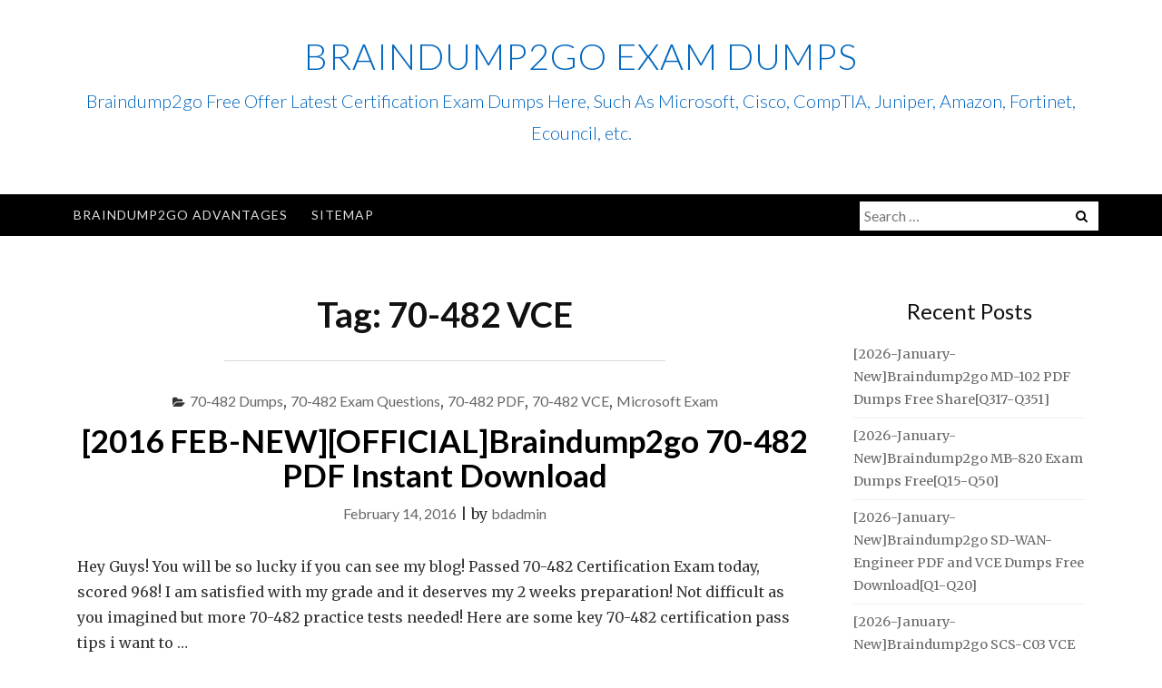

--- FILE ---
content_type: text/html; charset=UTF-8
request_url: https://www.imctsguide.com/tag/70-482-vce
body_size: 33281
content:
<!DOCTYPE html>
<html lang="en-US">
<head>
<meta charset="UTF-8">
<meta name="viewport" content="width=device-width, initial-scale=1">
<link rel="profile" href="https://gmpg.org/xfn/11">
<link rel="pingback" href="https://www.imctsguide.com/xmlrpc.php">

<title>70-482 VCE &#8211; Braindump2go Exam Dumps</title>
<meta name='robots' content='max-image-preview:large' />
<link rel='dns-prefetch' href='//fonts.googleapis.com' />
<link rel="alternate" type="application/rss+xml" title="Braindump2go Exam Dumps &raquo; Feed" href="https://www.imctsguide.com/feed" />
<link rel="alternate" type="application/rss+xml" title="Braindump2go Exam Dumps &raquo; Comments Feed" href="https://www.imctsguide.com/comments/feed" />
<link rel="alternate" type="application/rss+xml" title="Braindump2go Exam Dumps &raquo; 70-482 VCE Tag Feed" href="https://www.imctsguide.com/tag/70-482-vce/feed" />
<style id='wp-img-auto-sizes-contain-inline-css' type='text/css'>
img:is([sizes=auto i],[sizes^="auto," i]){contain-intrinsic-size:3000px 1500px}
/*# sourceURL=wp-img-auto-sizes-contain-inline-css */
</style>

<style id='wp-emoji-styles-inline-css' type='text/css'>

	img.wp-smiley, img.emoji {
		display: inline !important;
		border: none !important;
		box-shadow: none !important;
		height: 1em !important;
		width: 1em !important;
		margin: 0 0.07em !important;
		vertical-align: -0.1em !important;
		background: none !important;
		padding: 0 !important;
	}
/*# sourceURL=wp-emoji-styles-inline-css */
</style>
<link rel='stylesheet' id='wp-block-library-css' href='https://www.imctsguide.com/wp-includes/css/dist/block-library/style.min.css?ver=6.9' type='text/css' media='all' />
<style id='global-styles-inline-css' type='text/css'>
:root{--wp--preset--aspect-ratio--square: 1;--wp--preset--aspect-ratio--4-3: 4/3;--wp--preset--aspect-ratio--3-4: 3/4;--wp--preset--aspect-ratio--3-2: 3/2;--wp--preset--aspect-ratio--2-3: 2/3;--wp--preset--aspect-ratio--16-9: 16/9;--wp--preset--aspect-ratio--9-16: 9/16;--wp--preset--color--black: #000000;--wp--preset--color--cyan-bluish-gray: #abb8c3;--wp--preset--color--white: #ffffff;--wp--preset--color--pale-pink: #f78da7;--wp--preset--color--vivid-red: #cf2e2e;--wp--preset--color--luminous-vivid-orange: #ff6900;--wp--preset--color--luminous-vivid-amber: #fcb900;--wp--preset--color--light-green-cyan: #7bdcb5;--wp--preset--color--vivid-green-cyan: #00d084;--wp--preset--color--pale-cyan-blue: #8ed1fc;--wp--preset--color--vivid-cyan-blue: #0693e3;--wp--preset--color--vivid-purple: #9b51e0;--wp--preset--gradient--vivid-cyan-blue-to-vivid-purple: linear-gradient(135deg,rgb(6,147,227) 0%,rgb(155,81,224) 100%);--wp--preset--gradient--light-green-cyan-to-vivid-green-cyan: linear-gradient(135deg,rgb(122,220,180) 0%,rgb(0,208,130) 100%);--wp--preset--gradient--luminous-vivid-amber-to-luminous-vivid-orange: linear-gradient(135deg,rgb(252,185,0) 0%,rgb(255,105,0) 100%);--wp--preset--gradient--luminous-vivid-orange-to-vivid-red: linear-gradient(135deg,rgb(255,105,0) 0%,rgb(207,46,46) 100%);--wp--preset--gradient--very-light-gray-to-cyan-bluish-gray: linear-gradient(135deg,rgb(238,238,238) 0%,rgb(169,184,195) 100%);--wp--preset--gradient--cool-to-warm-spectrum: linear-gradient(135deg,rgb(74,234,220) 0%,rgb(151,120,209) 20%,rgb(207,42,186) 40%,rgb(238,44,130) 60%,rgb(251,105,98) 80%,rgb(254,248,76) 100%);--wp--preset--gradient--blush-light-purple: linear-gradient(135deg,rgb(255,206,236) 0%,rgb(152,150,240) 100%);--wp--preset--gradient--blush-bordeaux: linear-gradient(135deg,rgb(254,205,165) 0%,rgb(254,45,45) 50%,rgb(107,0,62) 100%);--wp--preset--gradient--luminous-dusk: linear-gradient(135deg,rgb(255,203,112) 0%,rgb(199,81,192) 50%,rgb(65,88,208) 100%);--wp--preset--gradient--pale-ocean: linear-gradient(135deg,rgb(255,245,203) 0%,rgb(182,227,212) 50%,rgb(51,167,181) 100%);--wp--preset--gradient--electric-grass: linear-gradient(135deg,rgb(202,248,128) 0%,rgb(113,206,126) 100%);--wp--preset--gradient--midnight: linear-gradient(135deg,rgb(2,3,129) 0%,rgb(40,116,252) 100%);--wp--preset--font-size--small: 13px;--wp--preset--font-size--medium: 20px;--wp--preset--font-size--large: 36px;--wp--preset--font-size--x-large: 42px;--wp--preset--spacing--20: 0.44rem;--wp--preset--spacing--30: 0.67rem;--wp--preset--spacing--40: 1rem;--wp--preset--spacing--50: 1.5rem;--wp--preset--spacing--60: 2.25rem;--wp--preset--spacing--70: 3.38rem;--wp--preset--spacing--80: 5.06rem;--wp--preset--shadow--natural: 6px 6px 9px rgba(0, 0, 0, 0.2);--wp--preset--shadow--deep: 12px 12px 50px rgba(0, 0, 0, 0.4);--wp--preset--shadow--sharp: 6px 6px 0px rgba(0, 0, 0, 0.2);--wp--preset--shadow--outlined: 6px 6px 0px -3px rgb(255, 255, 255), 6px 6px rgb(0, 0, 0);--wp--preset--shadow--crisp: 6px 6px 0px rgb(0, 0, 0);}:where(.is-layout-flex){gap: 0.5em;}:where(.is-layout-grid){gap: 0.5em;}body .is-layout-flex{display: flex;}.is-layout-flex{flex-wrap: wrap;align-items: center;}.is-layout-flex > :is(*, div){margin: 0;}body .is-layout-grid{display: grid;}.is-layout-grid > :is(*, div){margin: 0;}:where(.wp-block-columns.is-layout-flex){gap: 2em;}:where(.wp-block-columns.is-layout-grid){gap: 2em;}:where(.wp-block-post-template.is-layout-flex){gap: 1.25em;}:where(.wp-block-post-template.is-layout-grid){gap: 1.25em;}.has-black-color{color: var(--wp--preset--color--black) !important;}.has-cyan-bluish-gray-color{color: var(--wp--preset--color--cyan-bluish-gray) !important;}.has-white-color{color: var(--wp--preset--color--white) !important;}.has-pale-pink-color{color: var(--wp--preset--color--pale-pink) !important;}.has-vivid-red-color{color: var(--wp--preset--color--vivid-red) !important;}.has-luminous-vivid-orange-color{color: var(--wp--preset--color--luminous-vivid-orange) !important;}.has-luminous-vivid-amber-color{color: var(--wp--preset--color--luminous-vivid-amber) !important;}.has-light-green-cyan-color{color: var(--wp--preset--color--light-green-cyan) !important;}.has-vivid-green-cyan-color{color: var(--wp--preset--color--vivid-green-cyan) !important;}.has-pale-cyan-blue-color{color: var(--wp--preset--color--pale-cyan-blue) !important;}.has-vivid-cyan-blue-color{color: var(--wp--preset--color--vivid-cyan-blue) !important;}.has-vivid-purple-color{color: var(--wp--preset--color--vivid-purple) !important;}.has-black-background-color{background-color: var(--wp--preset--color--black) !important;}.has-cyan-bluish-gray-background-color{background-color: var(--wp--preset--color--cyan-bluish-gray) !important;}.has-white-background-color{background-color: var(--wp--preset--color--white) !important;}.has-pale-pink-background-color{background-color: var(--wp--preset--color--pale-pink) !important;}.has-vivid-red-background-color{background-color: var(--wp--preset--color--vivid-red) !important;}.has-luminous-vivid-orange-background-color{background-color: var(--wp--preset--color--luminous-vivid-orange) !important;}.has-luminous-vivid-amber-background-color{background-color: var(--wp--preset--color--luminous-vivid-amber) !important;}.has-light-green-cyan-background-color{background-color: var(--wp--preset--color--light-green-cyan) !important;}.has-vivid-green-cyan-background-color{background-color: var(--wp--preset--color--vivid-green-cyan) !important;}.has-pale-cyan-blue-background-color{background-color: var(--wp--preset--color--pale-cyan-blue) !important;}.has-vivid-cyan-blue-background-color{background-color: var(--wp--preset--color--vivid-cyan-blue) !important;}.has-vivid-purple-background-color{background-color: var(--wp--preset--color--vivid-purple) !important;}.has-black-border-color{border-color: var(--wp--preset--color--black) !important;}.has-cyan-bluish-gray-border-color{border-color: var(--wp--preset--color--cyan-bluish-gray) !important;}.has-white-border-color{border-color: var(--wp--preset--color--white) !important;}.has-pale-pink-border-color{border-color: var(--wp--preset--color--pale-pink) !important;}.has-vivid-red-border-color{border-color: var(--wp--preset--color--vivid-red) !important;}.has-luminous-vivid-orange-border-color{border-color: var(--wp--preset--color--luminous-vivid-orange) !important;}.has-luminous-vivid-amber-border-color{border-color: var(--wp--preset--color--luminous-vivid-amber) !important;}.has-light-green-cyan-border-color{border-color: var(--wp--preset--color--light-green-cyan) !important;}.has-vivid-green-cyan-border-color{border-color: var(--wp--preset--color--vivid-green-cyan) !important;}.has-pale-cyan-blue-border-color{border-color: var(--wp--preset--color--pale-cyan-blue) !important;}.has-vivid-cyan-blue-border-color{border-color: var(--wp--preset--color--vivid-cyan-blue) !important;}.has-vivid-purple-border-color{border-color: var(--wp--preset--color--vivid-purple) !important;}.has-vivid-cyan-blue-to-vivid-purple-gradient-background{background: var(--wp--preset--gradient--vivid-cyan-blue-to-vivid-purple) !important;}.has-light-green-cyan-to-vivid-green-cyan-gradient-background{background: var(--wp--preset--gradient--light-green-cyan-to-vivid-green-cyan) !important;}.has-luminous-vivid-amber-to-luminous-vivid-orange-gradient-background{background: var(--wp--preset--gradient--luminous-vivid-amber-to-luminous-vivid-orange) !important;}.has-luminous-vivid-orange-to-vivid-red-gradient-background{background: var(--wp--preset--gradient--luminous-vivid-orange-to-vivid-red) !important;}.has-very-light-gray-to-cyan-bluish-gray-gradient-background{background: var(--wp--preset--gradient--very-light-gray-to-cyan-bluish-gray) !important;}.has-cool-to-warm-spectrum-gradient-background{background: var(--wp--preset--gradient--cool-to-warm-spectrum) !important;}.has-blush-light-purple-gradient-background{background: var(--wp--preset--gradient--blush-light-purple) !important;}.has-blush-bordeaux-gradient-background{background: var(--wp--preset--gradient--blush-bordeaux) !important;}.has-luminous-dusk-gradient-background{background: var(--wp--preset--gradient--luminous-dusk) !important;}.has-pale-ocean-gradient-background{background: var(--wp--preset--gradient--pale-ocean) !important;}.has-electric-grass-gradient-background{background: var(--wp--preset--gradient--electric-grass) !important;}.has-midnight-gradient-background{background: var(--wp--preset--gradient--midnight) !important;}.has-small-font-size{font-size: var(--wp--preset--font-size--small) !important;}.has-medium-font-size{font-size: var(--wp--preset--font-size--medium) !important;}.has-large-font-size{font-size: var(--wp--preset--font-size--large) !important;}.has-x-large-font-size{font-size: var(--wp--preset--font-size--x-large) !important;}
/*# sourceURL=global-styles-inline-css */
</style>

<style id='classic-theme-styles-inline-css' type='text/css'>
/*! This file is auto-generated */
.wp-block-button__link{color:#fff;background-color:#32373c;border-radius:9999px;box-shadow:none;text-decoration:none;padding:calc(.667em + 2px) calc(1.333em + 2px);font-size:1.125em}.wp-block-file__button{background:#32373c;color:#fff;text-decoration:none}
/*# sourceURL=/wp-includes/css/classic-themes.min.css */
</style>
<link rel='stylesheet' id='bootstrap-css' href='https://www.imctsguide.com/wp-content/themes/ajaira/css/bootstrap.min.css?ver=6.9' type='text/css' media='all' />
<link rel='stylesheet' id='ajaira-font-icon-css' href='https://www.imctsguide.com/wp-content/themes/ajaira/css/font-awesome.min.css?ver=6.9' type='text/css' media='all' />
<link rel='stylesheet' id='ajaira-google-fonts-css' href='https://fonts.googleapis.com/css?family=Lato%3A300%2C400%2C700%7CMerriweather&#038;subset=latin%2Clatin-ext' type='text/css' media='all' />
<link rel='stylesheet' id='ajaira-slilcknav-css' href='https://www.imctsguide.com/wp-content/themes/ajaira/css/slicknav.css?ver=6.9' type='text/css' media='all' />
<link rel='stylesheet' id='ajaira-style-css' href='https://www.imctsguide.com/wp-content/themes/ajaira/style.css?ver=6.9' type='text/css' media='all' />
<link rel='stylesheet' id='ajaira-responsive-css' href='https://www.imctsguide.com/wp-content/themes/ajaira/css/responsive.css?ver=6.9' type='text/css' media='all' />
<link rel='stylesheet' id='wp-pagenavi-css' href='https://www.imctsguide.com/wp-content/plugins/wp-pagenavi/pagenavi-css.css?ver=2.70' type='text/css' media='all' />
<script type="text/javascript" src="https://www.imctsguide.com/wp-includes/js/jquery/jquery.min.js?ver=3.7.1" id="jquery-core-js"></script>
<script type="text/javascript" src="https://www.imctsguide.com/wp-includes/js/jquery/jquery-migrate.min.js?ver=3.4.1" id="jquery-migrate-js"></script>
<link rel="https://api.w.org/" href="https://www.imctsguide.com/wp-json/" /><link rel="alternate" title="JSON" type="application/json" href="https://www.imctsguide.com/wp-json/wp/v2/tags/1426" /><link rel="EditURI" type="application/rsd+xml" title="RSD" href="https://www.imctsguide.com/xmlrpc.php?rsd" />
<meta name="generator" content="WordPress 6.9" />

		<style>
			div.header-social-menu a:link,
			div.header-social-menu a:visited{
				color:;
			}

			div.header-social-menu a:hover,
			div.header-social-menu a:active{
				color:;	
			}
		</style>

		<style type="text/css">
			.site-title a,
		.site-description {
			color: #0066bf;
		}
		</style>
	</head>

<body class="archive tag tag-70-482-vce tag-1426 wp-theme-ajaira hfeed">
	<div id="page" class="site">
	<a class="skip-link screen-reader-text" href="#content">Skip to content</a>

		
		<header id="masthead" class="site-header" role="banner">

				<div class="container">
			<div class="site-branding  row text-center">
				<h1 class="site-title"><a href="https://www.imctsguide.com/" rel="home">Braindump2go Exam Dumps</a>
				</h1>
									<p class="site-description">Braindump2go Free Offer Latest Certification Exam Dumps Here, Such As Microsoft, Cisco, CompTIA, Juniper, Amazon, Fortinet, Ecouncil, etc.</p>
				

						


			</div><!-- .site-branding -->
		</div>

		<div class="menu-wrapper">
			<div class="container test-menu">
				<nav id="site-navigation" class="main-navigation" role="navigation">
					<div class="menu">
						<ul id="primary-menu" class="nav-menu"><li class="page_item page-item-1222"><a href="https://www.imctsguide.com/braindump2go-advantages">Braindump2go Advantages</a></li>
<li class="page_item page-item-1053"><a href="https://www.imctsguide.com/sitemap">Sitemap</a></li>
</ul>
					</div>
				</nav><!-- #site-navigation -->
				<div class="menu-mobile">
					<span class="screen-reader-text">Menu</span>
				</div> <!--  .mobile menu -->
							<div id="top-search">
					<div class="top-search-relative">
						<form role="search" method="get" class="search-form" action="https://www.imctsguide.com/">
				<label>
					<span class="screen-reader-text">Search for:</span>
					<input type="search" class="search-field" placeholder="Search &hellip;" value="" name="s" />
				</label>
				<input type="submit" class="search-submit" value="Search" />
			</form>						<i class="fa fa-search search-desktop"></i>
						<i class="fa fa-search search-toggle"></i>
					</div>
				</div> <!--  header search -->

				<div class="show-search">
					<form role="search" method="get" class="search-form" action="https://www.imctsguide.com/">
				<label>
					<span class="screen-reader-text">Search for:</span>
					<input type="search" class="search-field" placeholder="Search &hellip;" value="" name="s" />
				</label>
				<input type="submit" class="search-submit" value="Search" />
			</form>				</div> <!--  responsive search -->
			
			</div> <!--  .container -->
		</div><!--  .menu-wrapper -->
	</header><!-- #masthead -->

	<div id="content" class="site-content container">

	<div id="primary" class="content-area col-md-9">
		<main id="main" class="site-main" role="main">

		
			<header class="archive-page-header text-center">
				<h1 class="page-title">Tag: <span>70-482 VCE</span></h1>			</header><!-- .page-header -->

			
<article id="post-3779" class="post-3779 post type-post status-publish format-standard hentry category-70-482-dumps category-70-482-exam-questions category-70-482-pdf category-70-482-vce category-microsoft-exam tag-70-482-book tag-70-482-braindump tag-70-482-dumps tag-70-482-free-dumps tag-70-482-pdf tag-70-482-study-guide tag-70-482-vce">
	<header class="entry-header text-center">

		<span class="cat-links"><i class="fa fa-folder-open" aria-hidden="true"></i><a href="https://www.imctsguide.com/category/microsoft-exam/70-482-dumps" rel="category tag">70-482 Dumps</a>, <a href="https://www.imctsguide.com/category/microsoft-exam/70-482-exam-questions" rel="category tag">70-482 Exam Questions</a>, <a href="https://www.imctsguide.com/category/microsoft-exam/70-482-pdf" rel="category tag">70-482 PDF</a>, <a href="https://www.imctsguide.com/category/microsoft-exam/70-482-vce" rel="category tag">70-482 VCE</a>, <a href="https://www.imctsguide.com/category/microsoft-exam" rel="category tag">Microsoft Exam</a></span>
		<h2 class="entry-title"><a href="https://www.imctsguide.com/2016-feb-newofficialbraindump2go-70-482-pdf-instant-download.html" rel="bookmark">[2016 FEB-NEW][OFFICIAL]Braindump2go 70-482 PDF Instant Download</a></h2>		<div class="entry-meta">
			<span class="posted-on"> <a href="https://www.imctsguide.com/2016-feb-newofficialbraindump2go-70-482-pdf-instant-download.html" rel="bookmark"><time class="entry-date published updated" datetime="2016-02-14T02:46:19+00:00">February 14, 2016</time></a></span> | <span class="byline"> by <span class="author vcard"><a class="url fn n" href="https://www.imctsguide.com/author/bdadmin">bdadmin</a></span></span>		</div><!-- .entry-meta -->
			</header><!-- .entry-header -->
		<div class="entry-content">
		<p>Hey Guys! You will be so lucky if you can see my blog! Passed 70-482 Certification Exam today, scored 968! I am satisfied with my grade and it deserves my 2 weeks preparation! Not difficult as you imagined but more 70-482 practice tests needed! Here are some key 70-482 certification pass tips i want to &#8230;</p>
		<div class="continue-reading">
		<a class="more-link" href="https://www.imctsguide.com/2016-feb-newofficialbraindump2go-70-482-pdf-instant-download.html" rel="bookmark"><span class="continue-reading"> Continue  reading <span class="screen-reader-text">"[2016 FEB-NEW][OFFICIAL]Braindump2go 70-482 PDF Instant Download"</span> </span> </a>
	</div>

	</div><!-- .entry-content -->

	<footer class="entry-footer">
		<span class="tags-links"><i class="fa fa-tags" aria-hidden="true"></i>  <a href="https://www.imctsguide.com/tag/70-482-book" rel="tag">70-482 Book</a>, <a href="https://www.imctsguide.com/tag/70-482-braindump" rel="tag">70-482 Braindump</a>, <a href="https://www.imctsguide.com/tag/70-482-dumps" rel="tag">70-482 Dumps</a>, <a href="https://www.imctsguide.com/tag/70-482-free-dumps" rel="tag">70-482 Free Dumps</a>, <a href="https://www.imctsguide.com/tag/70-482-pdf" rel="tag">70-482 PDF</a>, <a href="https://www.imctsguide.com/tag/70-482-study-guide" rel="tag">70-482 Study Guide</a>, <a href="https://www.imctsguide.com/tag/70-482-vce" rel="tag">70-482 VCE</a></span>	</footer><!-- .entry-footer -->
</article><!-- #post-## -->

<article id="post-2767" class="post-2767 post type-post status-publish format-standard hentry category-70-482-dumps category-70-482-exam-questions category-70-482-pdf category-70-482-vce category-microsoft-exam tag-70-482-advanced-windows-store-app-development-using-html5-and-javascript tag-70-482-dumps tag-70-482-exam-questions tag-70-482-pdf tag-70-482-practice-exams tag-70-482-practice-tests tag-70-482-study-guide tag-70-482-vce">
	<header class="entry-header text-center">

		<span class="cat-links"><i class="fa fa-folder-open" aria-hidden="true"></i><a href="https://www.imctsguide.com/category/microsoft-exam/70-482-dumps" rel="category tag">70-482 Dumps</a>, <a href="https://www.imctsguide.com/category/microsoft-exam/70-482-exam-questions" rel="category tag">70-482 Exam Questions</a>, <a href="https://www.imctsguide.com/category/microsoft-exam/70-482-pdf" rel="category tag">70-482 PDF</a>, <a href="https://www.imctsguide.com/category/microsoft-exam/70-482-vce" rel="category tag">70-482 VCE</a>, <a href="https://www.imctsguide.com/category/microsoft-exam" rel="category tag">Microsoft Exam</a></span>
		<h2 class="entry-title"><a href="https://www.imctsguide.com/freebraindump2go-official-70-482-exam-questions-updated-171-180.html" rel="bookmark">[FREE]Braindump2go Official 70-482 Exam Questions Updated (171-180)</a></h2>		<div class="entry-meta">
			<span class="posted-on"> <a href="https://www.imctsguide.com/freebraindump2go-official-70-482-exam-questions-updated-171-180.html" rel="bookmark"><time class="entry-date published updated" datetime="2015-09-30T03:59:16+00:00">September 30, 2015</time></a></span> | <span class="byline"> by <span class="author vcard"><a class="url fn n" href="https://www.imctsguide.com/author/bdadmin">bdadmin</a></span></span>		</div><!-- .entry-meta -->
			</header><!-- .entry-header -->
		<div class="entry-content">
		<p>MICROSOFT OFFICIAL: New Updated 70-482 Exam Questions from Braindump2go 70-482 PDF Dumps and 70-482 VCE Dumps! Welcome to Download the Newest Braindump2go 70-482 VCE&amp;PDF Dumps:&nbsp; http://www.braindump2go.com/70-482.html (182 Q&amp;As) 70-482 Exam Dumps are recently new updated by Microsoft Official! Braindump2go also updates all the 70-482 Exam Questions and now all the 182q are the latest(add many &#8230;</p>
		<div class="continue-reading">
		<a class="more-link" href="https://www.imctsguide.com/freebraindump2go-official-70-482-exam-questions-updated-171-180.html" rel="bookmark"><span class="continue-reading"> Continue  reading <span class="screen-reader-text">"[FREE]Braindump2go Official 70-482 Exam Questions Updated (171-180)"</span> </span> </a>
	</div>

	</div><!-- .entry-content -->

	<footer class="entry-footer">
		<span class="tags-links"><i class="fa fa-tags" aria-hidden="true"></i>  <a href="https://www.imctsguide.com/tag/70-482-advanced-windows-store-app-development-using-html5-and-javascript" rel="tag">70-482 Advanced Windows Store App Development Using HTML5 and JavaScript</a>, <a href="https://www.imctsguide.com/tag/70-482-dumps" rel="tag">70-482 Dumps</a>, <a href="https://www.imctsguide.com/tag/70-482-exam-questions" rel="tag">70-482 Exam Questions</a>, <a href="https://www.imctsguide.com/tag/70-482-pdf" rel="tag">70-482 PDF</a>, <a href="https://www.imctsguide.com/tag/70-482-practice-exams" rel="tag">70-482 Practice Exams</a>, <a href="https://www.imctsguide.com/tag/70-482-practice-tests" rel="tag">70-482 Practice Tests</a>, <a href="https://www.imctsguide.com/tag/70-482-study-guide" rel="tag">70-482 Study Guide</a>, <a href="https://www.imctsguide.com/tag/70-482-vce" rel="tag">70-482 VCE</a></span>	</footer><!-- .entry-footer -->
</article><!-- #post-## -->

<article id="post-2765" class="post-2765 post type-post status-publish format-standard hentry category-70-482-dumps category-70-482-exam-questions category-70-482-pdf category-70-482-vce category-microsoft-exam tag-70-482-advanced-windows-store-app-development-using-html5-and-javascript tag-70-482-dumps tag-70-482-exam-questions tag-70-482-pdf tag-70-482-practice-exams tag-70-482-practice-tests tag-70-482-study-guide tag-70-482-vce">
	<header class="entry-header text-center">

		<span class="cat-links"><i class="fa fa-folder-open" aria-hidden="true"></i><a href="https://www.imctsguide.com/category/microsoft-exam/70-482-dumps" rel="category tag">70-482 Dumps</a>, <a href="https://www.imctsguide.com/category/microsoft-exam/70-482-exam-questions" rel="category tag">70-482 Exam Questions</a>, <a href="https://www.imctsguide.com/category/microsoft-exam/70-482-pdf" rel="category tag">70-482 PDF</a>, <a href="https://www.imctsguide.com/category/microsoft-exam/70-482-vce" rel="category tag">70-482 VCE</a>, <a href="https://www.imctsguide.com/category/microsoft-exam" rel="category tag">Microsoft Exam</a></span>
		<h2 class="entry-title"><a href="https://www.imctsguide.com/braindump2go-provides-2015-latest-70-482-vce-exam-dumps-study-materials-100-real-questions-161-170.html" rel="bookmark">Braindump2go Provides 2015 Latest 70-482 VCE Exam Dumps Study Materials 100% Real Questions (161-170)</a></h2>		<div class="entry-meta">
			<span class="posted-on"> <a href="https://www.imctsguide.com/braindump2go-provides-2015-latest-70-482-vce-exam-dumps-study-materials-100-real-questions-161-170.html" rel="bookmark"><time class="entry-date published updated" datetime="2015-09-30T03:12:59+00:00">September 30, 2015</time></a></span> | <span class="byline"> by <span class="author vcard"><a class="url fn n" href="https://www.imctsguide.com/author/bdadmin">bdadmin</a></span></span>		</div><!-- .entry-meta -->
			</header><!-- .entry-header -->
		<div class="entry-content">
		<p>MICROSOFT OFFICIAL: New Updated 70-482 Exam Questions from Braindump2go 70-482 PDF Dumps and 70-482 VCE Dumps! Welcome to Download the Newest Braindump2go 70-482 VCE&amp;PDF Dumps:&nbsp; http://www.braindump2go.com/70-482.html (182 Q&amp;As) Quick and Effective Microsoft 70-482 Exam Preparation Options &#8211; Braindump2go new released 70-482 Exam Dumps Questions! Microsoft Official 70-482 relevant practice tests are available for Instant downloading &#8230;</p>
		<div class="continue-reading">
		<a class="more-link" href="https://www.imctsguide.com/braindump2go-provides-2015-latest-70-482-vce-exam-dumps-study-materials-100-real-questions-161-170.html" rel="bookmark"><span class="continue-reading"> Continue  reading <span class="screen-reader-text">"Braindump2go Provides 2015 Latest 70-482 VCE Exam Dumps Study Materials 100% Real Questions (161-170)"</span> </span> </a>
	</div>

	</div><!-- .entry-content -->

	<footer class="entry-footer">
		<span class="tags-links"><i class="fa fa-tags" aria-hidden="true"></i>  <a href="https://www.imctsguide.com/tag/70-482-advanced-windows-store-app-development-using-html5-and-javascript" rel="tag">70-482 Advanced Windows Store App Development Using HTML5 and JavaScript</a>, <a href="https://www.imctsguide.com/tag/70-482-dumps" rel="tag">70-482 Dumps</a>, <a href="https://www.imctsguide.com/tag/70-482-exam-questions" rel="tag">70-482 Exam Questions</a>, <a href="https://www.imctsguide.com/tag/70-482-pdf" rel="tag">70-482 PDF</a>, <a href="https://www.imctsguide.com/tag/70-482-practice-exams" rel="tag">70-482 Practice Exams</a>, <a href="https://www.imctsguide.com/tag/70-482-practice-tests" rel="tag">70-482 Practice Tests</a>, <a href="https://www.imctsguide.com/tag/70-482-study-guide" rel="tag">70-482 Study Guide</a>, <a href="https://www.imctsguide.com/tag/70-482-vce" rel="tag">70-482 VCE</a></span>	</footer><!-- .entry-footer -->
</article><!-- #post-## -->

<article id="post-2763" class="post-2763 post type-post status-publish format-standard hentry category-70-482-dumps category-70-482-exam-questions category-70-482-pdf category-70-482-vce category-microsoft-exam tag-70-482-advanced-windows-store-app-development-using-html5-and-javascript tag-70-482-dumps tag-70-482-exam-questions tag-70-482-pdf tag-70-482-practice-exams tag-70-482-practice-tests tag-70-482-study-guide tag-70-482-vce">
	<header class="entry-header text-center">

		<span class="cat-links"><i class="fa fa-folder-open" aria-hidden="true"></i><a href="https://www.imctsguide.com/category/microsoft-exam/70-482-dumps" rel="category tag">70-482 Dumps</a>, <a href="https://www.imctsguide.com/category/microsoft-exam/70-482-exam-questions" rel="category tag">70-482 Exam Questions</a>, <a href="https://www.imctsguide.com/category/microsoft-exam/70-482-pdf" rel="category tag">70-482 PDF</a>, <a href="https://www.imctsguide.com/category/microsoft-exam/70-482-vce" rel="category tag">70-482 VCE</a>, <a href="https://www.imctsguide.com/category/microsoft-exam" rel="category tag">Microsoft Exam</a></span>
		<h2 class="entry-title"><a href="https://www.imctsguide.com/study-latest-braindump2go-70-482-practice-exam-questions-from-today-pass-70-482-easily-151-160.html" rel="bookmark">Study Latest Braindump2go 70-482 Practice Exam Questions From Today Pass 70-482 Easily! (151-160)</a></h2>		<div class="entry-meta">
			<span class="posted-on"> <a href="https://www.imctsguide.com/study-latest-braindump2go-70-482-practice-exam-questions-from-today-pass-70-482-easily-151-160.html" rel="bookmark"><time class="entry-date published updated" datetime="2015-09-30T02:21:41+00:00">September 30, 2015</time></a></span> | <span class="byline"> by <span class="author vcard"><a class="url fn n" href="https://www.imctsguide.com/author/bdadmin">bdadmin</a></span></span>		</div><!-- .entry-meta -->
			</header><!-- .entry-header -->
		<div class="entry-content">
		<p>MICROSOFT OFFICIAL: New Updated 70-482 Exam Questions from Braindump2go 70-482 PDF Dumps and 70-482 VCE Dumps! Welcome to Download the Newest Braindump2go 70-482 VCE&amp;PDF Dumps:&nbsp; http://www.braindump2go.com/70-482.html (182 Q&amp;As) We never believe in second chances and Braindump2go brings you the best 70-482 Exam Preparation Materials which will make you pass in the first attempt.We guarantee all &#8230;</p>
		<div class="continue-reading">
		<a class="more-link" href="https://www.imctsguide.com/study-latest-braindump2go-70-482-practice-exam-questions-from-today-pass-70-482-easily-151-160.html" rel="bookmark"><span class="continue-reading"> Continue  reading <span class="screen-reader-text">"Study Latest Braindump2go 70-482 Practice Exam Questions From Today Pass 70-482 Easily! (151-160)"</span> </span> </a>
	</div>

	</div><!-- .entry-content -->

	<footer class="entry-footer">
		<span class="tags-links"><i class="fa fa-tags" aria-hidden="true"></i>  <a href="https://www.imctsguide.com/tag/70-482-advanced-windows-store-app-development-using-html5-and-javascript" rel="tag">70-482 Advanced Windows Store App Development Using HTML5 and JavaScript</a>, <a href="https://www.imctsguide.com/tag/70-482-dumps" rel="tag">70-482 Dumps</a>, <a href="https://www.imctsguide.com/tag/70-482-exam-questions" rel="tag">70-482 Exam Questions</a>, <a href="https://www.imctsguide.com/tag/70-482-pdf" rel="tag">70-482 PDF</a>, <a href="https://www.imctsguide.com/tag/70-482-practice-exams" rel="tag">70-482 Practice Exams</a>, <a href="https://www.imctsguide.com/tag/70-482-practice-tests" rel="tag">70-482 Practice Tests</a>, <a href="https://www.imctsguide.com/tag/70-482-study-guide" rel="tag">70-482 Study Guide</a>, <a href="https://www.imctsguide.com/tag/70-482-vce" rel="tag">70-482 VCE</a></span>	</footer><!-- .entry-footer -->
</article><!-- #post-## -->

<article id="post-2761" class="post-2761 post type-post status-publish format-standard hentry category-70-482-dumps category-70-482-exam-questions category-70-482-pdf category-70-482-vce category-microsoft-exam tag-70-482-advanced-windows-store-app-development-using-html5-and-javascript tag-70-482-dumps tag-70-482-exam-questions tag-70-482-pdf tag-70-482-practice-exams tag-70-482-practice-tests tag-70-482-study-guide tag-70-482-vce">
	<header class="entry-header text-center">

		<span class="cat-links"><i class="fa fa-folder-open" aria-hidden="true"></i><a href="https://www.imctsguide.com/category/microsoft-exam/70-482-dumps" rel="category tag">70-482 Dumps</a>, <a href="https://www.imctsguide.com/category/microsoft-exam/70-482-exam-questions" rel="category tag">70-482 Exam Questions</a>, <a href="https://www.imctsguide.com/category/microsoft-exam/70-482-pdf" rel="category tag">70-482 PDF</a>, <a href="https://www.imctsguide.com/category/microsoft-exam/70-482-vce" rel="category tag">70-482 VCE</a>, <a href="https://www.imctsguide.com/category/microsoft-exam" rel="category tag">Microsoft Exam</a></span>
		<h2 class="entry-title"><a href="https://www.imctsguide.com/braindump2go-new-updated-microsoft-70-482-questions-are-100-same-with-the-real-microsoft-70-482-test-141-150.html" rel="bookmark">Braindump2go New Updated Microsoft 70-482 Questions are 100% Same With the Real Microsoft 70-482 Test (141-150)</a></h2>		<div class="entry-meta">
			<span class="posted-on"> <a href="https://www.imctsguide.com/braindump2go-new-updated-microsoft-70-482-questions-are-100-same-with-the-real-microsoft-70-482-test-141-150.html" rel="bookmark"><time class="entry-date published updated" datetime="2015-09-30T01:17:28+00:00">September 30, 2015</time></a></span> | <span class="byline"> by <span class="author vcard"><a class="url fn n" href="https://www.imctsguide.com/author/bdadmin">bdadmin</a></span></span>		</div><!-- .entry-meta -->
			</header><!-- .entry-header -->
		<div class="entry-content">
		<p>MICROSOFT OFFICIAL: New Updated 70-482 Exam Questions from Braindump2go 70-482 PDF Dumps and 70-482 VCE Dumps! Welcome to Download the Newest Braindump2go 70-482 VCE&amp;PDF Dumps:&nbsp; http://www.braindump2go.com/70-482.html (182 Q&amp;As) Laest 70-482 PDF Dumps and 70-482 VCE Dumps can be downloaded from Braindump2go Now! This New Updated 70-482 Exam Dumps has 182q in all! All Braindump2go 70-482 &#8230;</p>
		<div class="continue-reading">
		<a class="more-link" href="https://www.imctsguide.com/braindump2go-new-updated-microsoft-70-482-questions-are-100-same-with-the-real-microsoft-70-482-test-141-150.html" rel="bookmark"><span class="continue-reading"> Continue  reading <span class="screen-reader-text">"Braindump2go New Updated Microsoft 70-482 Questions are 100% Same With the Real Microsoft 70-482 Test (141-150)"</span> </span> </a>
	</div>

	</div><!-- .entry-content -->

	<footer class="entry-footer">
		<span class="tags-links"><i class="fa fa-tags" aria-hidden="true"></i>  <a href="https://www.imctsguide.com/tag/70-482-advanced-windows-store-app-development-using-html5-and-javascript" rel="tag">70-482 Advanced Windows Store App Development Using HTML5 and JavaScript</a>, <a href="https://www.imctsguide.com/tag/70-482-dumps" rel="tag">70-482 Dumps</a>, <a href="https://www.imctsguide.com/tag/70-482-exam-questions" rel="tag">70-482 Exam Questions</a>, <a href="https://www.imctsguide.com/tag/70-482-pdf" rel="tag">70-482 PDF</a>, <a href="https://www.imctsguide.com/tag/70-482-practice-exams" rel="tag">70-482 Practice Exams</a>, <a href="https://www.imctsguide.com/tag/70-482-practice-tests" rel="tag">70-482 Practice Tests</a>, <a href="https://www.imctsguide.com/tag/70-482-study-guide" rel="tag">70-482 Study Guide</a>, <a href="https://www.imctsguide.com/tag/70-482-vce" rel="tag">70-482 VCE</a></span>	</footer><!-- .entry-footer -->
</article><!-- #post-## -->

<article id="post-2759" class="post-2759 post type-post status-publish format-standard hentry category-70-482-dumps category-70-482-exam-questions category-70-482-pdf category-70-482-vce category-microsoft-exam tag-70-482-advanced-windows-store-app-development-using-html5-and-javascript tag-70-482-dumps tag-70-482-exam-questions tag-70-482-pdf tag-70-482-practice-exams tag-70-482-practice-tests tag-70-482-study-guide tag-70-482-vce">
	<header class="entry-header text-center">

		<span class="cat-links"><i class="fa fa-folder-open" aria-hidden="true"></i><a href="https://www.imctsguide.com/category/microsoft-exam/70-482-dumps" rel="category tag">70-482 Dumps</a>, <a href="https://www.imctsguide.com/category/microsoft-exam/70-482-exam-questions" rel="category tag">70-482 Exam Questions</a>, <a href="https://www.imctsguide.com/category/microsoft-exam/70-482-pdf" rel="category tag">70-482 PDF</a>, <a href="https://www.imctsguide.com/category/microsoft-exam/70-482-vce" rel="category tag">70-482 VCE</a>, <a href="https://www.imctsguide.com/category/microsoft-exam" rel="category tag">Microsoft Exam</a></span>
		<h2 class="entry-title"><a href="https://www.imctsguide.com/braindump2go-70-482-test-prep-free-download-131-140.html" rel="bookmark">[Braindump2go] 70-482 Test Prep Free Download (131-140)</a></h2>		<div class="entry-meta">
			<span class="posted-on"> <a href="https://www.imctsguide.com/braindump2go-70-482-test-prep-free-download-131-140.html" rel="bookmark"><time class="entry-date published updated" datetime="2015-09-29T09:10:31+00:00">September 29, 2015</time></a></span> | <span class="byline"> by <span class="author vcard"><a class="url fn n" href="https://www.imctsguide.com/author/bdadmin">bdadmin</a></span></span>		</div><!-- .entry-meta -->
			</header><!-- .entry-header -->
		<div class="entry-content">
		<p>MICROSOFT OFFICIAL: New Updated 70-482 Exam Questions from Braindump2go 70-482 PDF Dumps and 70-482 VCE Dumps! Welcome to Download the Newest Braindump2go 70-482 VCE&amp;PDF Dumps:&nbsp; http://www.braindump2go.com/70-482.html (182 Q&amp;As) Quick and Effective Microsoft 70-482 Exam Preparation Options &#8211; Braindump2go new released 70-482 Exam Dumps Questions! Microsoft Official 70-482 relevant practice tests are available for Instant downloading &#8230;</p>
		<div class="continue-reading">
		<a class="more-link" href="https://www.imctsguide.com/braindump2go-70-482-test-prep-free-download-131-140.html" rel="bookmark"><span class="continue-reading"> Continue  reading <span class="screen-reader-text">"[Braindump2go] 70-482 Test Prep Free Download (131-140)"</span> </span> </a>
	</div>

	</div><!-- .entry-content -->

	<footer class="entry-footer">
		<span class="tags-links"><i class="fa fa-tags" aria-hidden="true"></i>  <a href="https://www.imctsguide.com/tag/70-482-advanced-windows-store-app-development-using-html5-and-javascript" rel="tag">70-482 Advanced Windows Store App Development Using HTML5 and JavaScript</a>, <a href="https://www.imctsguide.com/tag/70-482-dumps" rel="tag">70-482 Dumps</a>, <a href="https://www.imctsguide.com/tag/70-482-exam-questions" rel="tag">70-482 Exam Questions</a>, <a href="https://www.imctsguide.com/tag/70-482-pdf" rel="tag">70-482 PDF</a>, <a href="https://www.imctsguide.com/tag/70-482-practice-exams" rel="tag">70-482 Practice Exams</a>, <a href="https://www.imctsguide.com/tag/70-482-practice-tests" rel="tag">70-482 Practice Tests</a>, <a href="https://www.imctsguide.com/tag/70-482-study-guide" rel="tag">70-482 Study Guide</a>, <a href="https://www.imctsguide.com/tag/70-482-vce" rel="tag">70-482 VCE</a></span>	</footer><!-- .entry-footer -->
</article><!-- #post-## -->

<article id="post-2757" class="post-2757 post type-post status-publish format-standard hentry category-70-482-dumps category-70-482-exam-questions category-70-482-pdf category-70-482-vce category-microsoft-exam tag-70-482-advanced-windows-store-app-development-using-html5-and-javascript tag-70-482-dumps tag-70-482-exam-questions tag-70-482-pdf tag-70-482-practice-exams tag-70-482-practice-tests tag-70-482-study-guide tag-70-482-vce">
	<header class="entry-header text-center">

		<span class="cat-links"><i class="fa fa-folder-open" aria-hidden="true"></i><a href="https://www.imctsguide.com/category/microsoft-exam/70-482-dumps" rel="category tag">70-482 Dumps</a>, <a href="https://www.imctsguide.com/category/microsoft-exam/70-482-exam-questions" rel="category tag">70-482 Exam Questions</a>, <a href="https://www.imctsguide.com/category/microsoft-exam/70-482-pdf" rel="category tag">70-482 PDF</a>, <a href="https://www.imctsguide.com/category/microsoft-exam/70-482-vce" rel="category tag">70-482 VCE</a>, <a href="https://www.imctsguide.com/category/microsoft-exam" rel="category tag">Microsoft Exam</a></span>
		<h2 class="entry-title"><a href="https://www.imctsguide.com/braindump2go-70-482-vce-free-download-121-130.html" rel="bookmark">[Braindump2go] 70-482 VCE Free Download (121-130)</a></h2>		<div class="entry-meta">
			<span class="posted-on"> <a href="https://www.imctsguide.com/braindump2go-70-482-vce-free-download-121-130.html" rel="bookmark"><time class="entry-date published updated" datetime="2015-09-29T08:32:51+00:00">September 29, 2015</time></a></span> | <span class="byline"> by <span class="author vcard"><a class="url fn n" href="https://www.imctsguide.com/author/bdadmin">bdadmin</a></span></span>		</div><!-- .entry-meta -->
			</header><!-- .entry-header -->
		<div class="entry-content">
		<p>MICROSOFT OFFICIAL: New Updated 70-482 Exam Questions from Braindump2go 70-482 PDF Dumps and 70-482 VCE Dumps! Welcome to Download the Newest Braindump2go 70-482 VCE&amp;PDF Dumps:&nbsp; http://www.braindump2go.com/70-482.html (182 Q&amp;As) We never believe in second chances and Braindump2go brings you the best 70-482 Exam Preparation Materials which will make you pass in the first attempt.We guarantee all &#8230;</p>
		<div class="continue-reading">
		<a class="more-link" href="https://www.imctsguide.com/braindump2go-70-482-vce-free-download-121-130.html" rel="bookmark"><span class="continue-reading"> Continue  reading <span class="screen-reader-text">"[Braindump2go] 70-482 VCE Free Download (121-130)"</span> </span> </a>
	</div>

	</div><!-- .entry-content -->

	<footer class="entry-footer">
		<span class="tags-links"><i class="fa fa-tags" aria-hidden="true"></i>  <a href="https://www.imctsguide.com/tag/70-482-advanced-windows-store-app-development-using-html5-and-javascript" rel="tag">70-482 Advanced Windows Store App Development Using HTML5 and JavaScript</a>, <a href="https://www.imctsguide.com/tag/70-482-dumps" rel="tag">70-482 Dumps</a>, <a href="https://www.imctsguide.com/tag/70-482-exam-questions" rel="tag">70-482 Exam Questions</a>, <a href="https://www.imctsguide.com/tag/70-482-pdf" rel="tag">70-482 PDF</a>, <a href="https://www.imctsguide.com/tag/70-482-practice-exams" rel="tag">70-482 Practice Exams</a>, <a href="https://www.imctsguide.com/tag/70-482-practice-tests" rel="tag">70-482 Practice Tests</a>, <a href="https://www.imctsguide.com/tag/70-482-study-guide" rel="tag">70-482 Study Guide</a>, <a href="https://www.imctsguide.com/tag/70-482-vce" rel="tag">70-482 VCE</a></span>	</footer><!-- .entry-footer -->
</article><!-- #post-## -->

<article id="post-2755" class="post-2755 post type-post status-publish format-standard hentry category-70-482-dumps category-70-482-exam-questions category-70-482-pdf category-70-482-vce category-microsoft-exam tag-70-482-advanced-windows-store-app-development-using-html5-and-javascript tag-70-482-dumps tag-70-482-exam-questions tag-70-482-pdf tag-70-482-practice-exams tag-70-482-practice-tests tag-70-482-study-guide tag-70-482-vce">
	<header class="entry-header text-center">

		<span class="cat-links"><i class="fa fa-folder-open" aria-hidden="true"></i><a href="https://www.imctsguide.com/category/microsoft-exam/70-482-dumps" rel="category tag">70-482 Dumps</a>, <a href="https://www.imctsguide.com/category/microsoft-exam/70-482-exam-questions" rel="category tag">70-482 Exam Questions</a>, <a href="https://www.imctsguide.com/category/microsoft-exam/70-482-pdf" rel="category tag">70-482 PDF</a>, <a href="https://www.imctsguide.com/category/microsoft-exam/70-482-vce" rel="category tag">70-482 VCE</a>, <a href="https://www.imctsguide.com/category/microsoft-exam" rel="category tag">Microsoft Exam</a></span>
		<h2 class="entry-title"><a href="https://www.imctsguide.com/braindump2go-100-pass-promise-70-482-exam-dumps-questions-new-updated-by-microsoft-official-exan-center-111-120.html" rel="bookmark">Braindump2go 100% Pass Promise: 70-482 Exam Dumps Questions New Updated By Microsoft Official Exan Center (111-120)</a></h2>		<div class="entry-meta">
			<span class="posted-on"> <a href="https://www.imctsguide.com/braindump2go-100-pass-promise-70-482-exam-dumps-questions-new-updated-by-microsoft-official-exan-center-111-120.html" rel="bookmark"><time class="entry-date published updated" datetime="2015-09-29T07:45:23+00:00">September 29, 2015</time></a></span> | <span class="byline"> by <span class="author vcard"><a class="url fn n" href="https://www.imctsguide.com/author/bdadmin">bdadmin</a></span></span>		</div><!-- .entry-meta -->
			</header><!-- .entry-header -->
		<div class="entry-content">
		<p>MICROSOFT OFFICIAL: New Updated 70-482 Exam Questions from Braindump2go 70-482 PDF Dumps and 70-482 VCE Dumps! Welcome to Download the Newest Braindump2go 70-482 VCE&amp;PDF Dumps:&nbsp; http://www.braindump2go.com/70-482.html (182 Q&amp;As) Laest 70-482 PDF Dumps and 70-482 VCE Dumps can be downloaded from Braindump2go Now! This New Updated 70-482 Exam Dumps has 182q in all! All Braindump2go 70-482 &#8230;</p>
		<div class="continue-reading">
		<a class="more-link" href="https://www.imctsguide.com/braindump2go-100-pass-promise-70-482-exam-dumps-questions-new-updated-by-microsoft-official-exan-center-111-120.html" rel="bookmark"><span class="continue-reading"> Continue  reading <span class="screen-reader-text">"Braindump2go 100% Pass Promise: 70-482 Exam Dumps Questions New Updated By Microsoft Official Exan Center (111-120)"</span> </span> </a>
	</div>

	</div><!-- .entry-content -->

	<footer class="entry-footer">
		<span class="tags-links"><i class="fa fa-tags" aria-hidden="true"></i>  <a href="https://www.imctsguide.com/tag/70-482-advanced-windows-store-app-development-using-html5-and-javascript" rel="tag">70-482 Advanced Windows Store App Development Using HTML5 and JavaScript</a>, <a href="https://www.imctsguide.com/tag/70-482-dumps" rel="tag">70-482 Dumps</a>, <a href="https://www.imctsguide.com/tag/70-482-exam-questions" rel="tag">70-482 Exam Questions</a>, <a href="https://www.imctsguide.com/tag/70-482-pdf" rel="tag">70-482 PDF</a>, <a href="https://www.imctsguide.com/tag/70-482-practice-exams" rel="tag">70-482 Practice Exams</a>, <a href="https://www.imctsguide.com/tag/70-482-practice-tests" rel="tag">70-482 Practice Tests</a>, <a href="https://www.imctsguide.com/tag/70-482-study-guide" rel="tag">70-482 Study Guide</a>, <a href="https://www.imctsguide.com/tag/70-482-vce" rel="tag">70-482 VCE</a></span>	</footer><!-- .entry-footer -->
</article><!-- #post-## -->

<article id="post-2753" class="post-2753 post type-post status-publish format-standard hentry category-70-482-dumps category-70-482-exam-questions category-70-482-pdf category-70-482-vce category-microsoft-exam tag-70-482-advanced-windows-store-app-development-using-html5-and-javascript tag-70-482-dumps tag-70-482-exam-questions tag-70-482-pdf tag-70-482-practice-exams tag-70-482-practice-tests tag-70-482-study-guide tag-70-482-vce">
	<header class="entry-header text-center">

		<span class="cat-links"><i class="fa fa-folder-open" aria-hidden="true"></i><a href="https://www.imctsguide.com/category/microsoft-exam/70-482-dumps" rel="category tag">70-482 Dumps</a>, <a href="https://www.imctsguide.com/category/microsoft-exam/70-482-exam-questions" rel="category tag">70-482 Exam Questions</a>, <a href="https://www.imctsguide.com/category/microsoft-exam/70-482-pdf" rel="category tag">70-482 PDF</a>, <a href="https://www.imctsguide.com/category/microsoft-exam/70-482-vce" rel="category tag">70-482 VCE</a>, <a href="https://www.imctsguide.com/category/microsoft-exam" rel="category tag">Microsoft Exam</a></span>
		<h2 class="entry-title"><a href="https://www.imctsguide.com/2015-latest-braindump2go-microsoft-70-482-dumps-pdf-free-download-101-110.html" rel="bookmark">2015 Latest Braindump2go Microsoft 70-482 Dumps PDF Free Download (101-110)</a></h2>		<div class="entry-meta">
			<span class="posted-on"> <a href="https://www.imctsguide.com/2015-latest-braindump2go-microsoft-70-482-dumps-pdf-free-download-101-110.html" rel="bookmark"><time class="entry-date published updated" datetime="2015-09-29T06:43:25+00:00">September 29, 2015</time></a></span> | <span class="byline"> by <span class="author vcard"><a class="url fn n" href="https://www.imctsguide.com/author/bdadmin">bdadmin</a></span></span>		</div><!-- .entry-meta -->
			</header><!-- .entry-header -->
		<div class="entry-content">
		<p>MICROSOFT OFFICIAL: New Updated 70-482 Exam Questions from Braindump2go 70-482 PDF Dumps and 70-482 VCE Dumps! Welcome to Download the Newest Braindump2go 70-482 VCE&amp;PDF Dumps:&nbsp; http://www.braindump2go.com/70-482.html (182 Q&amp;As) Quick and Effective Microsoft 70-482 Exam Preparation Options &#8211; Braindump2go new released 70-482 Exam Dumps Questions! Microsoft Official 70-482 relevant practice tests are available for Instant downloading &#8230;</p>
		<div class="continue-reading">
		<a class="more-link" href="https://www.imctsguide.com/2015-latest-braindump2go-microsoft-70-482-dumps-pdf-free-download-101-110.html" rel="bookmark"><span class="continue-reading"> Continue  reading <span class="screen-reader-text">"2015 Latest Braindump2go Microsoft 70-482 Dumps PDF Free Download (101-110)"</span> </span> </a>
	</div>

	</div><!-- .entry-content -->

	<footer class="entry-footer">
		<span class="tags-links"><i class="fa fa-tags" aria-hidden="true"></i>  <a href="https://www.imctsguide.com/tag/70-482-advanced-windows-store-app-development-using-html5-and-javascript" rel="tag">70-482 Advanced Windows Store App Development Using HTML5 and JavaScript</a>, <a href="https://www.imctsguide.com/tag/70-482-dumps" rel="tag">70-482 Dumps</a>, <a href="https://www.imctsguide.com/tag/70-482-exam-questions" rel="tag">70-482 Exam Questions</a>, <a href="https://www.imctsguide.com/tag/70-482-pdf" rel="tag">70-482 PDF</a>, <a href="https://www.imctsguide.com/tag/70-482-practice-exams" rel="tag">70-482 Practice Exams</a>, <a href="https://www.imctsguide.com/tag/70-482-practice-tests" rel="tag">70-482 Practice Tests</a>, <a href="https://www.imctsguide.com/tag/70-482-study-guide" rel="tag">70-482 Study Guide</a>, <a href="https://www.imctsguide.com/tag/70-482-vce" rel="tag">70-482 VCE</a></span>	</footer><!-- .entry-footer -->
</article><!-- #post-## -->

<article id="post-2751" class="post-2751 post type-post status-publish format-standard hentry category-70-482-dumps category-70-482-exam-questions category-70-482-pdf category-70-482-vce category-microsoft-exam tag-70-482-advanced-windows-store-app-development-using-html5-and-javascript tag-70-482-dumps tag-70-482-exam-questions tag-70-482-pdf tag-70-482-practice-exams tag-70-482-practice-tests tag-70-482-study-guide tag-70-482-vce">
	<header class="entry-header text-center">

		<span class="cat-links"><i class="fa fa-folder-open" aria-hidden="true"></i><a href="https://www.imctsguide.com/category/microsoft-exam/70-482-dumps" rel="category tag">70-482 Dumps</a>, <a href="https://www.imctsguide.com/category/microsoft-exam/70-482-exam-questions" rel="category tag">70-482 Exam Questions</a>, <a href="https://www.imctsguide.com/category/microsoft-exam/70-482-pdf" rel="category tag">70-482 PDF</a>, <a href="https://www.imctsguide.com/category/microsoft-exam/70-482-vce" rel="category tag">70-482 VCE</a>, <a href="https://www.imctsguide.com/category/microsoft-exam" rel="category tag">Microsoft Exam</a></span>
		<h2 class="entry-title"><a href="https://www.imctsguide.com/braindump2go-free-70-482-exam-ref-download-91-100.html" rel="bookmark">[Braindump2go] Free 70-482 Exam Ref Download (91-100)</a></h2>		<div class="entry-meta">
			<span class="posted-on"> <a href="https://www.imctsguide.com/braindump2go-free-70-482-exam-ref-download-91-100.html" rel="bookmark"><time class="entry-date published updated" datetime="2015-09-28T08:42:53+00:00">September 28, 2015</time></a></span> | <span class="byline"> by <span class="author vcard"><a class="url fn n" href="https://www.imctsguide.com/author/bdadmin">bdadmin</a></span></span>		</div><!-- .entry-meta -->
			</header><!-- .entry-header -->
		<div class="entry-content">
		<p>MICROSOFT OFFICIAL: New Updated 70-482 Exam Questions from Braindump2go 70-482 PDF Dumps and 70-482 VCE Dumps! Welcome to Download the Newest Braindump2go 70-482 VCE&amp;PDF Dumps:&nbsp; http://www.braindump2go.com/70-482.html (182 Q&amp;As) We never believe in second chances and Braindump2go brings you the best 70-482 Exam Preparation Materials which will make you pass in the first attempt.We guarantee all &#8230;</p>
		<div class="continue-reading">
		<a class="more-link" href="https://www.imctsguide.com/braindump2go-free-70-482-exam-ref-download-91-100.html" rel="bookmark"><span class="continue-reading"> Continue  reading <span class="screen-reader-text">"[Braindump2go] Free 70-482 Exam Ref Download (91-100)"</span> </span> </a>
	</div>

	</div><!-- .entry-content -->

	<footer class="entry-footer">
		<span class="tags-links"><i class="fa fa-tags" aria-hidden="true"></i>  <a href="https://www.imctsguide.com/tag/70-482-advanced-windows-store-app-development-using-html5-and-javascript" rel="tag">70-482 Advanced Windows Store App Development Using HTML5 and JavaScript</a>, <a href="https://www.imctsguide.com/tag/70-482-dumps" rel="tag">70-482 Dumps</a>, <a href="https://www.imctsguide.com/tag/70-482-exam-questions" rel="tag">70-482 Exam Questions</a>, <a href="https://www.imctsguide.com/tag/70-482-pdf" rel="tag">70-482 PDF</a>, <a href="https://www.imctsguide.com/tag/70-482-practice-exams" rel="tag">70-482 Practice Exams</a>, <a href="https://www.imctsguide.com/tag/70-482-practice-tests" rel="tag">70-482 Practice Tests</a>, <a href="https://www.imctsguide.com/tag/70-482-study-guide" rel="tag">70-482 Study Guide</a>, <a href="https://www.imctsguide.com/tag/70-482-vce" rel="tag">70-482 VCE</a></span>	</footer><!-- .entry-footer -->
</article><!-- #post-## -->

<article id="post-2749" class="post-2749 post type-post status-publish format-standard hentry category-70-482-dumps category-70-482-exam-questions category-70-482-pdf category-70-482-vce category-microsoft-exam tag-70-482-advanced-windows-store-app-development-using-html5-and-javascript tag-70-482-dumps tag-70-482-exam-questions tag-70-482-pdf tag-70-482-practice-exams tag-70-482-practice-tests tag-70-482-study-guide tag-70-482-vce">
	<header class="entry-header text-center">

		<span class="cat-links"><i class="fa fa-folder-open" aria-hidden="true"></i><a href="https://www.imctsguide.com/category/microsoft-exam/70-482-dumps" rel="category tag">70-482 Dumps</a>, <a href="https://www.imctsguide.com/category/microsoft-exam/70-482-exam-questions" rel="category tag">70-482 Exam Questions</a>, <a href="https://www.imctsguide.com/category/microsoft-exam/70-482-pdf" rel="category tag">70-482 PDF</a>, <a href="https://www.imctsguide.com/category/microsoft-exam/70-482-vce" rel="category tag">70-482 VCE</a>, <a href="https://www.imctsguide.com/category/microsoft-exam" rel="category tag">Microsoft Exam</a></span>
		<h2 class="entry-title"><a href="https://www.imctsguide.com/pdfvcebraindump2go-latest-70-482-pdf-free-100-pass-guaranteed-81-90.html" rel="bookmark">[PDF&amp;VCE]Braindump2go Latest 70-482 PDF Free 100% Pass Guaranteed (81-90)</a></h2>		<div class="entry-meta">
			<span class="posted-on"> <a href="https://www.imctsguide.com/pdfvcebraindump2go-latest-70-482-pdf-free-100-pass-guaranteed-81-90.html" rel="bookmark"><time class="entry-date published updated" datetime="2015-09-28T07:44:10+00:00">September 28, 2015</time></a></span> | <span class="byline"> by <span class="author vcard"><a class="url fn n" href="https://www.imctsguide.com/author/bdadmin">bdadmin</a></span></span>		</div><!-- .entry-meta -->
			</header><!-- .entry-header -->
		<div class="entry-content">
		<p>MICROSOFT OFFICIAL: New Updated 70-482 Exam Questions from Braindump2go 70-482 PDF Dumps and 70-482 VCE Dumps! Welcome to Download the Newest Braindump2go 70-482 VCE&amp;PDF Dumps:&nbsp; http://www.braindump2go.com/70-482.html (182 Q&amp;As) Laest 70-482 PDF Dumps and 70-482 VCE Dumps can be downloaded from Braindump2go Now! This New Updated 70-482 Exam Dumps has 182q in all! All Braindump2go 70-482 &#8230;</p>
		<div class="continue-reading">
		<a class="more-link" href="https://www.imctsguide.com/pdfvcebraindump2go-latest-70-482-pdf-free-100-pass-guaranteed-81-90.html" rel="bookmark"><span class="continue-reading"> Continue  reading <span class="screen-reader-text">"[PDF&amp;VCE]Braindump2go Latest 70-482 PDF Free 100% Pass Guaranteed (81-90)"</span> </span> </a>
	</div>

	</div><!-- .entry-content -->

	<footer class="entry-footer">
		<span class="tags-links"><i class="fa fa-tags" aria-hidden="true"></i>  <a href="https://www.imctsguide.com/tag/70-482-advanced-windows-store-app-development-using-html5-and-javascript" rel="tag">70-482 Advanced Windows Store App Development Using HTML5 and JavaScript</a>, <a href="https://www.imctsguide.com/tag/70-482-dumps" rel="tag">70-482 Dumps</a>, <a href="https://www.imctsguide.com/tag/70-482-exam-questions" rel="tag">70-482 Exam Questions</a>, <a href="https://www.imctsguide.com/tag/70-482-pdf" rel="tag">70-482 PDF</a>, <a href="https://www.imctsguide.com/tag/70-482-practice-exams" rel="tag">70-482 Practice Exams</a>, <a href="https://www.imctsguide.com/tag/70-482-practice-tests" rel="tag">70-482 Practice Tests</a>, <a href="https://www.imctsguide.com/tag/70-482-study-guide" rel="tag">70-482 Study Guide</a>, <a href="https://www.imctsguide.com/tag/70-482-vce" rel="tag">70-482 VCE</a></span>	</footer><!-- .entry-footer -->
</article><!-- #post-## -->

<article id="post-2747" class="post-2747 post type-post status-publish format-standard hentry category-70-482-dumps category-70-482-exam-questions category-70-482-pdf category-70-482-vce category-microsoft-exam tag-70-482-advanced-windows-store-app-development-using-html5-and-javascript tag-70-482-dumps tag-70-482-exam-questions tag-70-482-pdf tag-70-482-practice-exams tag-70-482-practice-tests tag-70-482-study-guide tag-70-482-vce">
	<header class="entry-header text-center">

		<span class="cat-links"><i class="fa fa-folder-open" aria-hidden="true"></i><a href="https://www.imctsguide.com/category/microsoft-exam/70-482-dumps" rel="category tag">70-482 Dumps</a>, <a href="https://www.imctsguide.com/category/microsoft-exam/70-482-exam-questions" rel="category tag">70-482 Exam Questions</a>, <a href="https://www.imctsguide.com/category/microsoft-exam/70-482-pdf" rel="category tag">70-482 PDF</a>, <a href="https://www.imctsguide.com/category/microsoft-exam/70-482-vce" rel="category tag">70-482 VCE</a>, <a href="https://www.imctsguide.com/category/microsoft-exam" rel="category tag">Microsoft Exam</a></span>
		<h2 class="entry-title"><a href="https://www.imctsguide.com/70-482-exam-dumps-pdfvce-free-download-from-braindump2go-71-80.html" rel="bookmark">70-482 Exam Dumps PDF&amp;VCE Free Download From Braindump2go (71-80)</a></h2>		<div class="entry-meta">
			<span class="posted-on"> <a href="https://www.imctsguide.com/70-482-exam-dumps-pdfvce-free-download-from-braindump2go-71-80.html" rel="bookmark"><time class="entry-date published updated" datetime="2015-09-28T06:54:17+00:00">September 28, 2015</time></a></span> | <span class="byline"> by <span class="author vcard"><a class="url fn n" href="https://www.imctsguide.com/author/bdadmin">bdadmin</a></span></span>		</div><!-- .entry-meta -->
			</header><!-- .entry-header -->
		<div class="entry-content">
		<p>MICROSOFT OFFICIAL: New Updated 70-482 Exam Questions from Braindump2go 70-482 PDF Dumps and 70-482 VCE Dumps! Welcome to Download the Newest Braindump2go 70-482 VCE&amp;PDF Dumps:&nbsp; http://www.braindump2go.com/70-482.html (182 Q&amp;As) Do you want to pass Microsoft 70-482 Exam ? If you answered YES, then look no further. Braindump2go offers you the best 70-482 exam questions which cover &#8230;</p>
		<div class="continue-reading">
		<a class="more-link" href="https://www.imctsguide.com/70-482-exam-dumps-pdfvce-free-download-from-braindump2go-71-80.html" rel="bookmark"><span class="continue-reading"> Continue  reading <span class="screen-reader-text">"70-482 Exam Dumps PDF&amp;VCE Free Download From Braindump2go (71-80)"</span> </span> </a>
	</div>

	</div><!-- .entry-content -->

	<footer class="entry-footer">
		<span class="tags-links"><i class="fa fa-tags" aria-hidden="true"></i>  <a href="https://www.imctsguide.com/tag/70-482-advanced-windows-store-app-development-using-html5-and-javascript" rel="tag">70-482 Advanced Windows Store App Development Using HTML5 and JavaScript</a>, <a href="https://www.imctsguide.com/tag/70-482-dumps" rel="tag">70-482 Dumps</a>, <a href="https://www.imctsguide.com/tag/70-482-exam-questions" rel="tag">70-482 Exam Questions</a>, <a href="https://www.imctsguide.com/tag/70-482-pdf" rel="tag">70-482 PDF</a>, <a href="https://www.imctsguide.com/tag/70-482-practice-exams" rel="tag">70-482 Practice Exams</a>, <a href="https://www.imctsguide.com/tag/70-482-practice-tests" rel="tag">70-482 Practice Tests</a>, <a href="https://www.imctsguide.com/tag/70-482-study-guide" rel="tag">70-482 Study Guide</a>, <a href="https://www.imctsguide.com/tag/70-482-vce" rel="tag">70-482 VCE</a></span>	</footer><!-- .entry-footer -->
</article><!-- #post-## -->

<article id="post-2745" class="post-2745 post type-post status-publish format-standard hentry category-70-482-dumps category-70-482-exam-questions category-70-482-pdf category-70-482-vce category-microsoft-exam tag-70-482-advanced-windows-store-app-development-using-html5-and-javascript tag-70-482-dumps tag-70-482-exam-questions tag-70-482-pdf tag-70-482-practice-exams tag-70-482-practice-tests tag-70-482-study-guide tag-70-482-vce">
	<header class="entry-header text-center">

		<span class="cat-links"><i class="fa fa-folder-open" aria-hidden="true"></i><a href="https://www.imctsguide.com/category/microsoft-exam/70-482-dumps" rel="category tag">70-482 Dumps</a>, <a href="https://www.imctsguide.com/category/microsoft-exam/70-482-exam-questions" rel="category tag">70-482 Exam Questions</a>, <a href="https://www.imctsguide.com/category/microsoft-exam/70-482-pdf" rel="category tag">70-482 PDF</a>, <a href="https://www.imctsguide.com/category/microsoft-exam/70-482-vce" rel="category tag">70-482 VCE</a>, <a href="https://www.imctsguide.com/category/microsoft-exam" rel="category tag">Microsoft Exam</a></span>
		<h2 class="entry-title"><a href="https://www.imctsguide.com/braindump2go-new-updated-official-microsoft-70-482-practice-tests-guarantee-100-real-exam-questions-and-answers61-70.html" rel="bookmark">Braindump2go New Updated Official Microsoft 70-482 Practice Tests Guarantee 100% Real Exam Questions and Answers!(61-70)</a></h2>		<div class="entry-meta">
			<span class="posted-on"> <a href="https://www.imctsguide.com/braindump2go-new-updated-official-microsoft-70-482-practice-tests-guarantee-100-real-exam-questions-and-answers61-70.html" rel="bookmark"><time class="entry-date published updated" datetime="2015-09-28T06:08:22+00:00">September 28, 2015</time></a></span> | <span class="byline"> by <span class="author vcard"><a class="url fn n" href="https://www.imctsguide.com/author/bdadmin">bdadmin</a></span></span>		</div><!-- .entry-meta -->
			</header><!-- .entry-header -->
		<div class="entry-content">
		<p>MICROSOFT OFFICIAL: New Updated 70-482 Exam Questions from Braindump2go 70-482 PDF Dumps and 70-482 VCE Dumps! Welcome to Download the Newest Braindump2go 70-482 VCE&amp;PDF Dumps:&nbsp; http://www.braindump2go.com/70-482.html (182 Q&amp;As) 2015 New Updated 70-482 Exam Dumps Questions and Answers are all from Microsoft Official Exam Center! Some new questions added into this new released 70-482 Dumps! Download &#8230;</p>
		<div class="continue-reading">
		<a class="more-link" href="https://www.imctsguide.com/braindump2go-new-updated-official-microsoft-70-482-practice-tests-guarantee-100-real-exam-questions-and-answers61-70.html" rel="bookmark"><span class="continue-reading"> Continue  reading <span class="screen-reader-text">"Braindump2go New Updated Official Microsoft 70-482 Practice Tests Guarantee 100% Real Exam Questions and Answers!(61-70)"</span> </span> </a>
	</div>

	</div><!-- .entry-content -->

	<footer class="entry-footer">
		<span class="tags-links"><i class="fa fa-tags" aria-hidden="true"></i>  <a href="https://www.imctsguide.com/tag/70-482-advanced-windows-store-app-development-using-html5-and-javascript" rel="tag">70-482 Advanced Windows Store App Development Using HTML5 and JavaScript</a>, <a href="https://www.imctsguide.com/tag/70-482-dumps" rel="tag">70-482 Dumps</a>, <a href="https://www.imctsguide.com/tag/70-482-exam-questions" rel="tag">70-482 Exam Questions</a>, <a href="https://www.imctsguide.com/tag/70-482-pdf" rel="tag">70-482 PDF</a>, <a href="https://www.imctsguide.com/tag/70-482-practice-exams" rel="tag">70-482 Practice Exams</a>, <a href="https://www.imctsguide.com/tag/70-482-practice-tests" rel="tag">70-482 Practice Tests</a>, <a href="https://www.imctsguide.com/tag/70-482-study-guide" rel="tag">70-482 Study Guide</a>, <a href="https://www.imctsguide.com/tag/70-482-vce" rel="tag">70-482 VCE</a></span>	</footer><!-- .entry-footer -->
</article><!-- #post-## -->

<article id="post-2743" class="post-2743 post type-post status-publish format-standard hentry category-70-482-dumps category-70-482-exam-questions category-70-482-pdf category-70-482-vce category-microsoft-exam tag-70-482-advanced-windows-store-app-development-using-html5-and-javascript tag-70-482-dumps tag-70-482-exam-questions tag-70-482-pdf tag-70-482-practice-exams tag-70-482-practice-tests tag-70-482-study-guide tag-70-482-vce">
	<header class="entry-header text-center">

		<span class="cat-links"><i class="fa fa-folder-open" aria-hidden="true"></i><a href="https://www.imctsguide.com/category/microsoft-exam/70-482-dumps" rel="category tag">70-482 Dumps</a>, <a href="https://www.imctsguide.com/category/microsoft-exam/70-482-exam-questions" rel="category tag">70-482 Exam Questions</a>, <a href="https://www.imctsguide.com/category/microsoft-exam/70-482-pdf" rel="category tag">70-482 PDF</a>, <a href="https://www.imctsguide.com/category/microsoft-exam/70-482-vce" rel="category tag">70-482 VCE</a>, <a href="https://www.imctsguide.com/category/microsoft-exam" rel="category tag">Microsoft Exam</a></span>
		<h2 class="entry-title"><a href="https://www.imctsguide.com/braindump2go-offers-the-latest-microsoft-70-482-questions-and-answers-for-free-download-51-60.html" rel="bookmark">Braindump2go Offers The Latest Microsoft 70-482 Questions and Answers For Free Download (51-60)</a></h2>		<div class="entry-meta">
			<span class="posted-on"> <a href="https://www.imctsguide.com/braindump2go-offers-the-latest-microsoft-70-482-questions-and-answers-for-free-download-51-60.html" rel="bookmark"><time class="entry-date published updated" datetime="2015-09-28T04:08:27+00:00">September 28, 2015</time></a></span> | <span class="byline"> by <span class="author vcard"><a class="url fn n" href="https://www.imctsguide.com/author/bdadmin">bdadmin</a></span></span>		</div><!-- .entry-meta -->
			</header><!-- .entry-header -->
		<div class="entry-content">
		<p>MICROSOFT OFFICIAL: New Updated 70-482 Exam Questions from Braindump2go 70-482 PDF Dumps and 70-482 VCE Dumps! Welcome to Download the Newest Braindump2go 70-482 VCE&amp;PDF Dumps:&nbsp; http://www.braindump2go.com/70-482.html (182 Q&amp;As) 70-482 Exam Questions are updated recently by Microsoft Official! Braindump2go has already got all the latest 70-482 Exam Questions and provides latest 70-482 Dumps for free download &#8230;</p>
		<div class="continue-reading">
		<a class="more-link" href="https://www.imctsguide.com/braindump2go-offers-the-latest-microsoft-70-482-questions-and-answers-for-free-download-51-60.html" rel="bookmark"><span class="continue-reading"> Continue  reading <span class="screen-reader-text">"Braindump2go Offers The Latest Microsoft 70-482 Questions and Answers For Free Download (51-60)"</span> </span> </a>
	</div>

	</div><!-- .entry-content -->

	<footer class="entry-footer">
		<span class="tags-links"><i class="fa fa-tags" aria-hidden="true"></i>  <a href="https://www.imctsguide.com/tag/70-482-advanced-windows-store-app-development-using-html5-and-javascript" rel="tag">70-482 Advanced Windows Store App Development Using HTML5 and JavaScript</a>, <a href="https://www.imctsguide.com/tag/70-482-dumps" rel="tag">70-482 Dumps</a>, <a href="https://www.imctsguide.com/tag/70-482-exam-questions" rel="tag">70-482 Exam Questions</a>, <a href="https://www.imctsguide.com/tag/70-482-pdf" rel="tag">70-482 PDF</a>, <a href="https://www.imctsguide.com/tag/70-482-practice-exams" rel="tag">70-482 Practice Exams</a>, <a href="https://www.imctsguide.com/tag/70-482-practice-tests" rel="tag">70-482 Practice Tests</a>, <a href="https://www.imctsguide.com/tag/70-482-study-guide" rel="tag">70-482 Study Guide</a>, <a href="https://www.imctsguide.com/tag/70-482-vce" rel="tag">70-482 VCE</a></span>	</footer><!-- .entry-footer -->
</article><!-- #post-## -->

<article id="post-2741" class="post-2741 post type-post status-publish format-standard hentry category-70-482-dumps category-70-482-exam-questions category-70-482-pdf category-70-482-vce category-microsoft-exam tag-70-482-advanced-windows-store-app-development-using-html5-and-javascript tag-70-482-dumps tag-70-482-exam-questions tag-70-482-pdf tag-70-482-practice-exams tag-70-482-practice-tests tag-70-482-study-guide tag-70-482-vce">
	<header class="entry-header text-center">

		<span class="cat-links"><i class="fa fa-folder-open" aria-hidden="true"></i><a href="https://www.imctsguide.com/category/microsoft-exam/70-482-dumps" rel="category tag">70-482 Dumps</a>, <a href="https://www.imctsguide.com/category/microsoft-exam/70-482-exam-questions" rel="category tag">70-482 Exam Questions</a>, <a href="https://www.imctsguide.com/category/microsoft-exam/70-482-pdf" rel="category tag">70-482 PDF</a>, <a href="https://www.imctsguide.com/category/microsoft-exam/70-482-vce" rel="category tag">70-482 VCE</a>, <a href="https://www.imctsguide.com/category/microsoft-exam" rel="category tag">Microsoft Exam</a></span>
		<h2 class="entry-title"><a href="https://www.imctsguide.com/freedownload-updayed-70-482-exam-dumps-from-braindump2go-41-50.html" rel="bookmark">[FREE]Download Updayed 70-482 Exam Dumps from Braindump2go (41-50)</a></h2>		<div class="entry-meta">
			<span class="posted-on"> <a href="https://www.imctsguide.com/freedownload-updayed-70-482-exam-dumps-from-braindump2go-41-50.html" rel="bookmark"><time class="entry-date published updated" datetime="2015-09-28T03:26:34+00:00">September 28, 2015</time></a></span> | <span class="byline"> by <span class="author vcard"><a class="url fn n" href="https://www.imctsguide.com/author/bdadmin">bdadmin</a></span></span>		</div><!-- .entry-meta -->
			</header><!-- .entry-header -->
		<div class="entry-content">
		<p>MICROSOFT OFFICIAL: New Updated 70-482 Exam Questions from Braindump2go 70-482 PDF Dumps and 70-482 VCE Dumps! Welcome to Download the Newest Braindump2go 70-482 VCE&amp;PDF Dumps:&nbsp; http://www.braindump2go.com/70-482.html (182 Q&amp;As) Do you want to pass Microsoft 70-482 Exam ? If you answered YES, then look no further. Braindump2go offers you the best 70-482 exam questions which cover &#8230;</p>
		<div class="continue-reading">
		<a class="more-link" href="https://www.imctsguide.com/freedownload-updayed-70-482-exam-dumps-from-braindump2go-41-50.html" rel="bookmark"><span class="continue-reading"> Continue  reading <span class="screen-reader-text">"[FREE]Download Updayed 70-482 Exam Dumps from Braindump2go (41-50)"</span> </span> </a>
	</div>

	</div><!-- .entry-content -->

	<footer class="entry-footer">
		<span class="tags-links"><i class="fa fa-tags" aria-hidden="true"></i>  <a href="https://www.imctsguide.com/tag/70-482-advanced-windows-store-app-development-using-html5-and-javascript" rel="tag">70-482 Advanced Windows Store App Development Using HTML5 and JavaScript</a>, <a href="https://www.imctsguide.com/tag/70-482-dumps" rel="tag">70-482 Dumps</a>, <a href="https://www.imctsguide.com/tag/70-482-exam-questions" rel="tag">70-482 Exam Questions</a>, <a href="https://www.imctsguide.com/tag/70-482-pdf" rel="tag">70-482 PDF</a>, <a href="https://www.imctsguide.com/tag/70-482-practice-exams" rel="tag">70-482 Practice Exams</a>, <a href="https://www.imctsguide.com/tag/70-482-practice-tests" rel="tag">70-482 Practice Tests</a>, <a href="https://www.imctsguide.com/tag/70-482-study-guide" rel="tag">70-482 Study Guide</a>, <a href="https://www.imctsguide.com/tag/70-482-vce" rel="tag">70-482 VCE</a></span>	</footer><!-- .entry-footer -->
</article><!-- #post-## -->

	<nav class="navigation posts-navigation" aria-label="Posts">
		<h2 class="screen-reader-text">Posts navigation</h2>
		<div class="nav-links"><div class="nav-previous"><a href="https://www.imctsguide.com/tag/70-482-vce/page/2" >Older posts</a></div></div>
	</nav>
		</main><!-- #main -->
	</div><!-- #primary -->


	<aside id="secondary" class="widget-area  col-md-3" role="complementary">
		
		<section id="recent-posts-4" class="widget widget_recent_entries">
		<h2 class="widget-title">Recent Posts</h2>
		<ul>
											<li>
					<a href="https://www.imctsguide.com/2026-january-newbraindump2go-md-102-pdf-dumps-free-shareq317-q351.html">[2026-January-New]Braindump2go MD-102 PDF Dumps Free Share[Q317-Q351]</a>
									</li>
											<li>
					<a href="https://www.imctsguide.com/2026-january-newbraindump2go-mb-820-exam-dumps-freeq15-q50.html">[2026-January-New]Braindump2go MB-820 Exam Dumps Free[Q15-Q50]</a>
									</li>
											<li>
					<a href="https://www.imctsguide.com/2026-january-newbraindump2go-sd-wan-engineer-pdf-and-vce-dumps-free-downloadq1-q20.html">[2026-January-New]Braindump2go SD-WAN-Engineer PDF and VCE Dumps Free Download[Q1-Q20]</a>
									</li>
											<li>
					<a href="https://www.imctsguide.com/2026-january-newbraindump2go-scs-c03-vce-free-downloadq1-q30.html">[2026-January-New]Braindump2go SCS-C03 VCE Free Download[Q1-Q30]</a>
									</li>
											<li>
					<a href="https://www.imctsguide.com/2026-january-newbraindump2go-ms-700-exam-dumps-freeq428-q491-2.html">[2026-January-New]Braindump2go MS-700 Exam Dumps Free[Q428-Q491]</a>
									</li>
					</ul>

		</section><section id="categories-3" class="widget widget_categories"><h2 class="widget-title">Categories</h2><form action="https://www.imctsguide.com" method="get"><label class="screen-reader-text" for="cat">Categories</label><select  name='cat' id='cat' class='postform'>
	<option value='-1'>Select Category</option>
	<option class="level-0" value="4178">Adobe&nbsp;&nbsp;(10)</option>
	<option class="level-1" value="4502">&nbsp;&nbsp;&nbsp;9A0-381 Dumps&nbsp;&nbsp;(5)</option>
	<option class="level-1" value="4503">&nbsp;&nbsp;&nbsp;9A0-381 Exam Questions&nbsp;&nbsp;(5)</option>
	<option class="level-1" value="4504">&nbsp;&nbsp;&nbsp;9A0-381 PDF Dumps&nbsp;&nbsp;(5)</option>
	<option class="level-1" value="4505">&nbsp;&nbsp;&nbsp;9A0-381 VCE Dumps&nbsp;&nbsp;(5)</option>
	<option class="level-1" value="4187">&nbsp;&nbsp;&nbsp;9A0-389 Dumps&nbsp;&nbsp;(4)</option>
	<option class="level-1" value="4188">&nbsp;&nbsp;&nbsp;9A0-389 Exam Questions&nbsp;&nbsp;(5)</option>
	<option class="level-2" value="10435">&nbsp;&nbsp;&nbsp;&nbsp;&nbsp;&nbsp;SD-WAN-Engineer Exam Dumps&nbsp;&nbsp;(1)</option>
	<option class="level-1" value="4189">&nbsp;&nbsp;&nbsp;9A0-389 PDF Dumps&nbsp;&nbsp;(4)</option>
	<option class="level-1" value="4190">&nbsp;&nbsp;&nbsp;9A0-389 VCE Dumps&nbsp;&nbsp;(4)</option>
	<option class="level-0" value="3694">Amazon Exam&nbsp;&nbsp;(112)</option>
	<option class="level-1" value="10295">&nbsp;&nbsp;&nbsp;AIF-C01 Exam Dumps&nbsp;&nbsp;(1)</option>
	<option class="level-1" value="10296">&nbsp;&nbsp;&nbsp;AIF-C01 Exam Questions&nbsp;&nbsp;(1)</option>
	<option class="level-1" value="10297">&nbsp;&nbsp;&nbsp;AIF-C01 PDF Dumps&nbsp;&nbsp;(1)</option>
	<option class="level-1" value="10298">&nbsp;&nbsp;&nbsp;AIF-C01 VCE Dumps&nbsp;&nbsp;(1)</option>
	<option class="level-1" value="8571">&nbsp;&nbsp;&nbsp;ANS-C00 Exam Dumps&nbsp;&nbsp;(2)</option>
	<option class="level-1" value="8572">&nbsp;&nbsp;&nbsp;ANS-C00 Exam Questions&nbsp;&nbsp;(2)</option>
	<option class="level-1" value="8573">&nbsp;&nbsp;&nbsp;ANS-C00 PDF Dumps&nbsp;&nbsp;(2)</option>
	<option class="level-1" value="8574">&nbsp;&nbsp;&nbsp;ANS-C00 VCE Dumps&nbsp;&nbsp;(2)</option>
	<option class="level-1" value="9810">&nbsp;&nbsp;&nbsp;ANS-C01 Exam Dumps&nbsp;&nbsp;(3)</option>
	<option class="level-1" value="9811">&nbsp;&nbsp;&nbsp;ANS-C01 Exam Questions&nbsp;&nbsp;(3)</option>
	<option class="level-1" value="9812">&nbsp;&nbsp;&nbsp;ANS-C01 PDF Dumps&nbsp;&nbsp;(3)</option>
	<option class="level-1" value="9813">&nbsp;&nbsp;&nbsp;ANS-C01 VCE Dumps&nbsp;&nbsp;(3)</option>
	<option class="level-1" value="4052">&nbsp;&nbsp;&nbsp;AWS Certified Developer &#8211; Associate Dumps&nbsp;&nbsp;(1)</option>
	<option class="level-1" value="4054">&nbsp;&nbsp;&nbsp;AWS Certified Developer &#8211; Associate PDF Dumps&nbsp;&nbsp;(1)</option>
	<option class="level-1" value="4053">&nbsp;&nbsp;&nbsp;AWS Certified Developer &#8211; Associate Questions&nbsp;&nbsp;(1)</option>
	<option class="level-1" value="4055">&nbsp;&nbsp;&nbsp;AWS Certified Developer &#8211; Associate VCE Dumps&nbsp;&nbsp;(1)</option>
	<option class="level-1" value="3991">&nbsp;&nbsp;&nbsp;AWS Certified DevOps Engineer &#8211; Professional Dumps&nbsp;&nbsp;(5)</option>
	<option class="level-1" value="3993">&nbsp;&nbsp;&nbsp;AWS Certified DevOps Engineer &#8211; Professional PDF Dumps&nbsp;&nbsp;(5)</option>
	<option class="level-1" value="3992">&nbsp;&nbsp;&nbsp;AWS Certified DevOps Engineer &#8211; Professional Questions&nbsp;&nbsp;(5)</option>
	<option class="level-1" value="3994">&nbsp;&nbsp;&nbsp;AWS Certified DevOps Engineer &#8211; Professional VCE Dumps&nbsp;&nbsp;(5)</option>
	<option class="level-1" value="3703">&nbsp;&nbsp;&nbsp;AWS Certified Solutions Architect &#8211; Associate Dumps&nbsp;&nbsp;(10)</option>
	<option class="level-1" value="3705">&nbsp;&nbsp;&nbsp;AWS Certified Solutions Architect &#8211; Associate PDF Dumps&nbsp;&nbsp;(10)</option>
	<option class="level-1" value="3704">&nbsp;&nbsp;&nbsp;AWS Certified Solutions Architect &#8211; Associate Questions&nbsp;&nbsp;(10)</option>
	<option class="level-1" value="3706">&nbsp;&nbsp;&nbsp;AWS Certified Solutions Architect &#8211; Associate VCE Dumps&nbsp;&nbsp;(10)</option>
	<option class="level-1" value="4282">&nbsp;&nbsp;&nbsp;AWS-SysOps Dumps&nbsp;&nbsp;(15)</option>
	<option class="level-1" value="4283">&nbsp;&nbsp;&nbsp;AWS-SysOps Exam Questions&nbsp;&nbsp;(15)</option>
	<option class="level-1" value="4284">&nbsp;&nbsp;&nbsp;AWS-SysOps PDF Dumps&nbsp;&nbsp;(15)</option>
	<option class="level-1" value="4285">&nbsp;&nbsp;&nbsp;AWS-SysOps VCE Dumps&nbsp;&nbsp;(15)</option>
	<option class="level-1" value="7357">&nbsp;&nbsp;&nbsp;BDS-C00 Dumps&nbsp;&nbsp;(1)</option>
	<option class="level-1" value="7358">&nbsp;&nbsp;&nbsp;BDS-C00 Exam Questions&nbsp;&nbsp;(1)</option>
	<option class="level-1" value="7359">&nbsp;&nbsp;&nbsp;BDS-C00 PDF Dumps&nbsp;&nbsp;(1)</option>
	<option class="level-1" value="7360">&nbsp;&nbsp;&nbsp;BDS-C00 VCE Dumps&nbsp;&nbsp;(1)</option>
	<option class="level-1" value="8064">&nbsp;&nbsp;&nbsp;CLF-C01 Exam Dumps&nbsp;&nbsp;(8)</option>
	<option class="level-1" value="8065">&nbsp;&nbsp;&nbsp;CLF-C01 Exam Questions&nbsp;&nbsp;(8)</option>
	<option class="level-1" value="8066">&nbsp;&nbsp;&nbsp;CLF-C01 PDF Dumps&nbsp;&nbsp;(8)</option>
	<option class="level-1" value="8067">&nbsp;&nbsp;&nbsp;CLF-C01 VCE Dumps&nbsp;&nbsp;(8)</option>
	<option class="level-1" value="10326">&nbsp;&nbsp;&nbsp;CLF-C02 Exam Dumps&nbsp;&nbsp;(1)</option>
	<option class="level-1" value="10327">&nbsp;&nbsp;&nbsp;CLF-C02 Exam Questions&nbsp;&nbsp;(1)</option>
	<option class="level-1" value="10328">&nbsp;&nbsp;&nbsp;CLF-C02 PDF Dumps&nbsp;&nbsp;(1)</option>
	<option class="level-1" value="10329">&nbsp;&nbsp;&nbsp;CLF-C02 VCE Dumps&nbsp;&nbsp;(1)</option>
	<option class="level-1" value="8627">&nbsp;&nbsp;&nbsp;DAS-C01 Exam Dumps&nbsp;&nbsp;(4)</option>
	<option class="level-1" value="8628">&nbsp;&nbsp;&nbsp;DAS-C01 Exam Questions&nbsp;&nbsp;(4)</option>
	<option class="level-1" value="8629">&nbsp;&nbsp;&nbsp;DAS-C01 PDF Dumps&nbsp;&nbsp;(4)</option>
	<option class="level-1" value="8630">&nbsp;&nbsp;&nbsp;DAS-C01 VCE Dumps&nbsp;&nbsp;(4)</option>
	<option class="level-1" value="9124">&nbsp;&nbsp;&nbsp;DBS-C01 Exam Dumps&nbsp;&nbsp;(2)</option>
	<option class="level-1" value="9125">&nbsp;&nbsp;&nbsp;DBS-C01 Exam Questions&nbsp;&nbsp;(2)</option>
	<option class="level-1" value="9126">&nbsp;&nbsp;&nbsp;DBS-C01 PDF Dumps&nbsp;&nbsp;(2)</option>
	<option class="level-1" value="9127">&nbsp;&nbsp;&nbsp;DBS-C01 VCE Dumps&nbsp;&nbsp;(2)</option>
	<option class="level-1" value="10315">&nbsp;&nbsp;&nbsp;DEA-C01 Exam Dumps&nbsp;&nbsp;(1)</option>
	<option class="level-1" value="10316">&nbsp;&nbsp;&nbsp;DEA-C01 Exam Questions&nbsp;&nbsp;(1)</option>
	<option class="level-1" value="10317">&nbsp;&nbsp;&nbsp;DEA-C01 PDF Dumps&nbsp;&nbsp;(1)</option>
	<option class="level-1" value="10318">&nbsp;&nbsp;&nbsp;DEA-C01 VCE Dumps&nbsp;&nbsp;(1)</option>
	<option class="level-1" value="8944">&nbsp;&nbsp;&nbsp;DOP-C01 Exam Dumps&nbsp;&nbsp;(1)</option>
	<option class="level-1" value="8945">&nbsp;&nbsp;&nbsp;DOP-C01 Exam Questions&nbsp;&nbsp;(1)</option>
	<option class="level-1" value="8946">&nbsp;&nbsp;&nbsp;DOP-C01 PDF Dumps&nbsp;&nbsp;(1)</option>
	<option class="level-1" value="8947">&nbsp;&nbsp;&nbsp;DOP-C01 VCE Dumps&nbsp;&nbsp;(1)</option>
	<option class="level-1" value="9831">&nbsp;&nbsp;&nbsp;DOP-C02 Exam Dumps&nbsp;&nbsp;(2)</option>
	<option class="level-1" value="9832">&nbsp;&nbsp;&nbsp;DOP-C02 Exam Questions&nbsp;&nbsp;(2)</option>
	<option class="level-1" value="9833">&nbsp;&nbsp;&nbsp;DOP-C02 PDF Dumps&nbsp;&nbsp;(2)</option>
	<option class="level-1" value="9834">&nbsp;&nbsp;&nbsp;DOP-C02 VCE Dumps&nbsp;&nbsp;(2)</option>
	<option class="level-1" value="8041">&nbsp;&nbsp;&nbsp;DVA-C01 Exam Dumps&nbsp;&nbsp;(7)</option>
	<option class="level-1" value="8042">&nbsp;&nbsp;&nbsp;DVA-C01 Exam Questions&nbsp;&nbsp;(7)</option>
	<option class="level-1" value="8043">&nbsp;&nbsp;&nbsp;DVA-C01 PDF Dumps&nbsp;&nbsp;(7)</option>
	<option class="level-1" value="8044">&nbsp;&nbsp;&nbsp;DVA-C01 VCE Dumps&nbsp;&nbsp;(7)</option>
	<option class="level-1" value="9917">&nbsp;&nbsp;&nbsp;DVA-C02 Exam Dumps&nbsp;&nbsp;(3)</option>
	<option class="level-1" value="9918">&nbsp;&nbsp;&nbsp;DVA-C02 Exam Questions&nbsp;&nbsp;(3)</option>
	<option class="level-1" value="9919">&nbsp;&nbsp;&nbsp;DVA-C02 PDF Dumps&nbsp;&nbsp;(3)</option>
	<option class="level-1" value="9920">&nbsp;&nbsp;&nbsp;DVA-C02 VCE Dumps&nbsp;&nbsp;(3)</option>
	<option class="level-1" value="10339">&nbsp;&nbsp;&nbsp;MLA-C01 Exam Dumps&nbsp;&nbsp;(1)</option>
	<option class="level-1" value="10340">&nbsp;&nbsp;&nbsp;MLA-C01 Exam Questions&nbsp;&nbsp;(1)</option>
	<option class="level-1" value="10341">&nbsp;&nbsp;&nbsp;MLA-C01 PDF Dumps&nbsp;&nbsp;(1)</option>
	<option class="level-1" value="10342">&nbsp;&nbsp;&nbsp;MLA-C01 VCE Dumps&nbsp;&nbsp;(1)</option>
	<option class="level-1" value="7605">&nbsp;&nbsp;&nbsp;MLS-C01 Exam Dumps&nbsp;&nbsp;(5)</option>
	<option class="level-1" value="7606">&nbsp;&nbsp;&nbsp;MLS-C01 Exam Questions&nbsp;&nbsp;(5)</option>
	<option class="level-1" value="7607">&nbsp;&nbsp;&nbsp;MLS-C01 PDF Dumps&nbsp;&nbsp;(5)</option>
	<option class="level-1" value="7608">&nbsp;&nbsp;&nbsp;MLS-C01 VCE Dumps&nbsp;&nbsp;(5)</option>
	<option class="level-1" value="7305">&nbsp;&nbsp;&nbsp;SAA-C01 Dumps&nbsp;&nbsp;(1)</option>
	<option class="level-1" value="7306">&nbsp;&nbsp;&nbsp;SAA-C01 PDF Dumps&nbsp;&nbsp;(1)</option>
	<option class="level-1" value="7307">&nbsp;&nbsp;&nbsp;SAA-C01 VCE Dumps&nbsp;&nbsp;(1)</option>
	<option class="level-1" value="7833">&nbsp;&nbsp;&nbsp;SAA-C02 Exam Dumps&nbsp;&nbsp;(18)</option>
	<option class="level-1" value="7834">&nbsp;&nbsp;&nbsp;SAA-C02 Exam Questions&nbsp;&nbsp;(18)</option>
	<option class="level-1" value="7835">&nbsp;&nbsp;&nbsp;SAA-C02 PDF Dumps&nbsp;&nbsp;(18)</option>
	<option class="level-1" value="7836">&nbsp;&nbsp;&nbsp;SAA-C02 VCE Dumps&nbsp;&nbsp;(18)</option>
	<option class="level-1" value="9540">&nbsp;&nbsp;&nbsp;SAA-C03 Exam Dumps&nbsp;&nbsp;(3)</option>
	<option class="level-1" value="9541">&nbsp;&nbsp;&nbsp;SAA-C03 Exam Questions&nbsp;&nbsp;(3)</option>
	<option class="level-1" value="9542">&nbsp;&nbsp;&nbsp;SAA-C03 PDF Dumps&nbsp;&nbsp;(3)</option>
	<option class="level-1" value="9543">&nbsp;&nbsp;&nbsp;SAA-C03 VCE Dumps&nbsp;&nbsp;(3)</option>
	<option class="level-1" value="8193">&nbsp;&nbsp;&nbsp;SAP-C01 Exam Dumps&nbsp;&nbsp;(4)</option>
	<option class="level-1" value="8194">&nbsp;&nbsp;&nbsp;SAP-C01 Exam Questions&nbsp;&nbsp;(4)</option>
	<option class="level-1" value="8195">&nbsp;&nbsp;&nbsp;SAP-C01 PDF Dumps&nbsp;&nbsp;(4)</option>
	<option class="level-1" value="8196">&nbsp;&nbsp;&nbsp;SAP-C01 VCE Dumps&nbsp;&nbsp;(4)</option>
	<option class="level-1" value="8955">&nbsp;&nbsp;&nbsp;SCS-C01 Exam Dumps&nbsp;&nbsp;(1)</option>
	<option class="level-1" value="8956">&nbsp;&nbsp;&nbsp;SCS-C01 Exam Questions&nbsp;&nbsp;(1)</option>
	<option class="level-1" value="8957">&nbsp;&nbsp;&nbsp;SCS-C01 PDF Dumps&nbsp;&nbsp;(1)</option>
	<option class="level-1" value="8958">&nbsp;&nbsp;&nbsp;SCS-C01 VCE Dumps&nbsp;&nbsp;(1)</option>
	<option class="level-1" value="9927">&nbsp;&nbsp;&nbsp;SCS-C02 Exam Dumps&nbsp;&nbsp;(2)</option>
	<option class="level-1" value="9928">&nbsp;&nbsp;&nbsp;SCS-C02 Exam Questions&nbsp;&nbsp;(2)</option>
	<option class="level-1" value="9929">&nbsp;&nbsp;&nbsp;SCS-C02 PDF Dumps&nbsp;&nbsp;(2)</option>
	<option class="level-1" value="9930">&nbsp;&nbsp;&nbsp;SCS-C02 VCE Dumps&nbsp;&nbsp;(2)</option>
	<option class="level-1" value="10424">&nbsp;&nbsp;&nbsp;SCS-C03 Exam Dumps&nbsp;&nbsp;(1)</option>
	<option class="level-1" value="10425">&nbsp;&nbsp;&nbsp;SCS-C03 Exam Questions&nbsp;&nbsp;(1)</option>
	<option class="level-1" value="10426">&nbsp;&nbsp;&nbsp;SCS-C03 PDF Dumps&nbsp;&nbsp;(1)</option>
	<option class="level-1" value="10427">&nbsp;&nbsp;&nbsp;SCS-C03 VCE Dumps&nbsp;&nbsp;(1)</option>
	<option class="level-1" value="8867">&nbsp;&nbsp;&nbsp;SOA-C02 Exam Dumps&nbsp;&nbsp;(8)</option>
	<option class="level-1" value="8868">&nbsp;&nbsp;&nbsp;SOA-C02 Exam Questions&nbsp;&nbsp;(8)</option>
	<option class="level-1" value="8869">&nbsp;&nbsp;&nbsp;SOA-C02 PDF Dumps&nbsp;&nbsp;(8)</option>
	<option class="level-1" value="8870">&nbsp;&nbsp;&nbsp;SOA-C02 VCE Dumps&nbsp;&nbsp;(7)</option>
	<option class="level-1" value="10237">&nbsp;&nbsp;&nbsp;SOA-C03 Exam Dumps&nbsp;&nbsp;(1)</option>
	<option class="level-1" value="10238">&nbsp;&nbsp;&nbsp;SOA-C03 Exam Questions&nbsp;&nbsp;(1)</option>
	<option class="level-1" value="10239">&nbsp;&nbsp;&nbsp;SOA-C03 PDF Dumps&nbsp;&nbsp;(1)</option>
	<option class="level-1" value="10240">&nbsp;&nbsp;&nbsp;SOA-C03 VCE Dumps&nbsp;&nbsp;(1)</option>
	<option class="level-0" value="2821">Android&nbsp;&nbsp;(1)</option>
	<option class="level-1" value="2830">&nbsp;&nbsp;&nbsp;AND-401 Dumps&nbsp;&nbsp;(1)</option>
	<option class="level-1" value="2831">&nbsp;&nbsp;&nbsp;AND-401 Exam Questions&nbsp;&nbsp;(1)</option>
	<option class="level-1" value="2832">&nbsp;&nbsp;&nbsp;AND-401 PDF&nbsp;&nbsp;(1)</option>
	<option class="level-1" value="2833">&nbsp;&nbsp;&nbsp;AND-401 VCE&nbsp;&nbsp;(1)</option>
	<option class="level-0" value="10023">Apple&nbsp;&nbsp;(2)</option>
	<option class="level-1" value="10035">&nbsp;&nbsp;&nbsp;DEP-2025 Exam Dumps&nbsp;&nbsp;(1)</option>
	<option class="level-1" value="10036">&nbsp;&nbsp;&nbsp;DEP-2025 Exam Questions&nbsp;&nbsp;(1)</option>
	<option class="level-1" value="10037">&nbsp;&nbsp;&nbsp;DEP-2025 PDF Dumps&nbsp;&nbsp;(1)</option>
	<option class="level-1" value="10038">&nbsp;&nbsp;&nbsp;DEP-2025 VCE Dumps&nbsp;&nbsp;(1)</option>
	<option class="level-1" value="10031">&nbsp;&nbsp;&nbsp;SUP-2025 Exam Dumps&nbsp;&nbsp;(1)</option>
	<option class="level-1" value="10032">&nbsp;&nbsp;&nbsp;SUP-2025 Exam Questions&nbsp;&nbsp;(1)</option>
	<option class="level-1" value="10033">&nbsp;&nbsp;&nbsp;SUP-2025 PDF Dumps&nbsp;&nbsp;(1)</option>
	<option class="level-1" value="10034">&nbsp;&nbsp;&nbsp;SUP-2025 VCE Dumps&nbsp;&nbsp;(1)</option>
	<option class="level-0" value="3">Aruba Exam&nbsp;&nbsp;(3)</option>
	<option class="level-1" value="4843">&nbsp;&nbsp;&nbsp;ACMP_6.4 Dumps&nbsp;&nbsp;(1)</option>
	<option class="level-1" value="4844">&nbsp;&nbsp;&nbsp;ACMP_6.4 Exam Questions&nbsp;&nbsp;(1)</option>
	<option class="level-1" value="4845">&nbsp;&nbsp;&nbsp;ACMP_6.4 PDF Dumps&nbsp;&nbsp;(1)</option>
	<option class="level-1" value="4846">&nbsp;&nbsp;&nbsp;ACMP_6.4 VCE Dumps&nbsp;&nbsp;(1)</option>
	<option class="level-0" value="786">Avaya Exam Dumps&nbsp;&nbsp;(42)</option>
	<option class="level-1" value="793">&nbsp;&nbsp;&nbsp;3308 Dumps&nbsp;&nbsp;(1)</option>
	<option class="level-1" value="794">&nbsp;&nbsp;&nbsp;3308 Exam Questions&nbsp;&nbsp;(1)</option>
	<option class="level-1" value="795">&nbsp;&nbsp;&nbsp;3308 PDF&nbsp;&nbsp;(1)</option>
	<option class="level-1" value="796">&nbsp;&nbsp;&nbsp;3308 VCE&nbsp;&nbsp;(1)</option>
	<option class="level-1" value="3785">&nbsp;&nbsp;&nbsp;7120X Exam Dumps&nbsp;&nbsp;(6)</option>
	<option class="level-1" value="3786">&nbsp;&nbsp;&nbsp;7120X Exam Questions&nbsp;&nbsp;(6)</option>
	<option class="level-1" value="3787">&nbsp;&nbsp;&nbsp;7120X PDF Dumps&nbsp;&nbsp;(6)</option>
	<option class="level-1" value="3788">&nbsp;&nbsp;&nbsp;7120X VCE Dumps&nbsp;&nbsp;(6)</option>
	<option class="level-1" value="4544">&nbsp;&nbsp;&nbsp;7130X Dumps&nbsp;&nbsp;(8)</option>
	<option class="level-1" value="4545">&nbsp;&nbsp;&nbsp;7130X Exam Questions&nbsp;&nbsp;(8)</option>
	<option class="level-1" value="4546">&nbsp;&nbsp;&nbsp;7130X PDF Dumps&nbsp;&nbsp;(8)</option>
	<option class="level-1" value="4547">&nbsp;&nbsp;&nbsp;7130X VCE Dumps&nbsp;&nbsp;(8)</option>
	<option class="level-1" value="4557">&nbsp;&nbsp;&nbsp;7220X Dumps&nbsp;&nbsp;(7)</option>
	<option class="level-1" value="4558">&nbsp;&nbsp;&nbsp;7220X Exam Questions&nbsp;&nbsp;(7)</option>
	<option class="level-1" value="4559">&nbsp;&nbsp;&nbsp;7220X PDF Dumps&nbsp;&nbsp;(7)</option>
	<option class="level-1" value="4560">&nbsp;&nbsp;&nbsp;7220X VCE Dumps&nbsp;&nbsp;(7)</option>
	<option class="level-1" value="4570">&nbsp;&nbsp;&nbsp;7230X Dumps&nbsp;&nbsp;(7)</option>
	<option class="level-1" value="4571">&nbsp;&nbsp;&nbsp;7230X Exam Questions&nbsp;&nbsp;(7)</option>
	<option class="level-1" value="4572">&nbsp;&nbsp;&nbsp;7230X PDF Dumps&nbsp;&nbsp;(7)</option>
	<option class="level-1" value="4573">&nbsp;&nbsp;&nbsp;7230X VCE Dumps&nbsp;&nbsp;(7)</option>
	<option class="level-1" value="7538">&nbsp;&nbsp;&nbsp;78200X Exam Dumps&nbsp;&nbsp;(1)</option>
	<option class="level-1" value="7539">&nbsp;&nbsp;&nbsp;78200X Exam Questions&nbsp;&nbsp;(1)</option>
	<option class="level-1" value="7540">&nbsp;&nbsp;&nbsp;78200X PDF Dumps&nbsp;&nbsp;(1)</option>
	<option class="level-1" value="7541">&nbsp;&nbsp;&nbsp;78200X VCE Dumps&nbsp;&nbsp;(1)</option>
	<option class="level-1" value="3731">&nbsp;&nbsp;&nbsp;7893X Exam Dumps&nbsp;&nbsp;(12)</option>
	<option class="level-1" value="3732">&nbsp;&nbsp;&nbsp;7893X Exam Questions&nbsp;&nbsp;(12)</option>
	<option class="level-1" value="3733">&nbsp;&nbsp;&nbsp;7893X PDF Dumps&nbsp;&nbsp;(12)</option>
	<option class="level-1" value="3734">&nbsp;&nbsp;&nbsp;7893X VCE Dumps&nbsp;&nbsp;(12)</option>
	<option class="level-0" value="8137">BCS-ISEB&nbsp;&nbsp;(1)</option>
	<option class="level-1" value="8145">&nbsp;&nbsp;&nbsp;BAP18 Exam Dumps&nbsp;&nbsp;(1)</option>
	<option class="level-1" value="8146">&nbsp;&nbsp;&nbsp;BAP18 Exam Questions&nbsp;&nbsp;(1)</option>
	<option class="level-1" value="8147">&nbsp;&nbsp;&nbsp;BAP18 PDF Dumps&nbsp;&nbsp;(1)</option>
	<option class="level-1" value="8148">&nbsp;&nbsp;&nbsp;BAP18 VCE Dumps&nbsp;&nbsp;(1)</option>
	<option class="level-0" value="5796">Check Point Exam&nbsp;&nbsp;(27)</option>
	<option class="level-1" value="5829">&nbsp;&nbsp;&nbsp;156-215.80 Exam Dumps&nbsp;&nbsp;(11)</option>
	<option class="level-1" value="5830">&nbsp;&nbsp;&nbsp;156-215.80 Exam Questions&nbsp;&nbsp;(11)</option>
	<option class="level-1" value="5831">&nbsp;&nbsp;&nbsp;156-215.80 PDF Dumps&nbsp;&nbsp;(11)</option>
	<option class="level-1" value="5832">&nbsp;&nbsp;&nbsp;156-215.80 VCE Dumps&nbsp;&nbsp;(11)</option>
	<option class="level-1" value="9550">&nbsp;&nbsp;&nbsp;156-215.81 Exam Dumps&nbsp;&nbsp;(1)</option>
	<option class="level-1" value="9551">&nbsp;&nbsp;&nbsp;156-215.81 Exam Questions&nbsp;&nbsp;(1)</option>
	<option class="level-1" value="9552">&nbsp;&nbsp;&nbsp;156-215.81 PDF Dumps&nbsp;&nbsp;(1)</option>
	<option class="level-1" value="9553">&nbsp;&nbsp;&nbsp;156-215.81 VCE Dumps&nbsp;&nbsp;(1)</option>
	<option class="level-1" value="7687">&nbsp;&nbsp;&nbsp;156-315.80 Exam Dumps&nbsp;&nbsp;(1)</option>
	<option class="level-1" value="7690">&nbsp;&nbsp;&nbsp;156-315.80 Exam Questions&nbsp;&nbsp;(1)</option>
	<option class="level-1" value="7688">&nbsp;&nbsp;&nbsp;156-315.80 PDF Dumps&nbsp;&nbsp;(1)</option>
	<option class="level-1" value="7689">&nbsp;&nbsp;&nbsp;156-315.80 VCE Dumps&nbsp;&nbsp;(1)</option>
	<option class="level-1" value="9484">&nbsp;&nbsp;&nbsp;156-560 Exam Dumps&nbsp;&nbsp;(1)</option>
	<option class="level-1" value="9485">&nbsp;&nbsp;&nbsp;156-560 Exam Questions&nbsp;&nbsp;(1)</option>
	<option class="level-1" value="9486">&nbsp;&nbsp;&nbsp;156-560 PDF Dumps&nbsp;&nbsp;(1)</option>
	<option class="level-1" value="9487">&nbsp;&nbsp;&nbsp;156-560 VCE Dumps&nbsp;&nbsp;(1)</option>
	<option class="level-1" value="5805">&nbsp;&nbsp;&nbsp;156-915.80 Exam Dumps&nbsp;&nbsp;(13)</option>
	<option class="level-1" value="5806">&nbsp;&nbsp;&nbsp;156-915.80 Exam Questions&nbsp;&nbsp;(13)</option>
	<option class="level-1" value="5807">&nbsp;&nbsp;&nbsp;156-915.80 PDF Dumps&nbsp;&nbsp;(13)</option>
	<option class="level-1" value="5808">&nbsp;&nbsp;&nbsp;156-915.80 VCE Dumps&nbsp;&nbsp;(13)</option>
	<option class="level-0" value="360">Cisco Exam&nbsp;&nbsp;(1,588)</option>
	<option class="level-1" value="3847">&nbsp;&nbsp;&nbsp;010-151 Exam Dumps&nbsp;&nbsp;(9)</option>
	<option class="level-1" value="3848">&nbsp;&nbsp;&nbsp;010-151 Exam Questions&nbsp;&nbsp;(9)</option>
	<option class="level-1" value="3849">&nbsp;&nbsp;&nbsp;010-151 PDF Dumps&nbsp;&nbsp;(9)</option>
	<option class="level-1" value="3850">&nbsp;&nbsp;&nbsp;010-151 VCE Dumps&nbsp;&nbsp;(9)</option>
	<option class="level-1" value="4160">&nbsp;&nbsp;&nbsp;100-105 Dumps&nbsp;&nbsp;(10)</option>
	<option class="level-1" value="4161">&nbsp;&nbsp;&nbsp;100-105 Exam Questions&nbsp;&nbsp;(10)</option>
	<option class="level-1" value="4162">&nbsp;&nbsp;&nbsp;100-105 PDF Dumps&nbsp;&nbsp;(10)</option>
	<option class="level-1" value="4163">&nbsp;&nbsp;&nbsp;100-105 VCE Dumps&nbsp;&nbsp;(10)</option>
	<option class="level-1" value="10149">&nbsp;&nbsp;&nbsp;100-160 Exam Dumps&nbsp;&nbsp;(1)</option>
	<option class="level-1" value="10150">&nbsp;&nbsp;&nbsp;100-160 Exam Questions&nbsp;&nbsp;(1)</option>
	<option class="level-1" value="10151">&nbsp;&nbsp;&nbsp;100-160 PDF Dumps&nbsp;&nbsp;(1)</option>
	<option class="level-1" value="10152">&nbsp;&nbsp;&nbsp;100-160 VCE Dumps&nbsp;&nbsp;(1)</option>
	<option class="level-1" value="8089">&nbsp;&nbsp;&nbsp;100-490 Exam Dumps&nbsp;&nbsp;(1)</option>
	<option class="level-1" value="8090">&nbsp;&nbsp;&nbsp;100-490 Exam Questions&nbsp;&nbsp;(1)</option>
	<option class="level-1" value="8091">&nbsp;&nbsp;&nbsp;100-490 PDF Dumps&nbsp;&nbsp;(1)</option>
	<option class="level-1" value="8092">&nbsp;&nbsp;&nbsp;100-490 VCE Dumps&nbsp;&nbsp;(1)</option>
	<option class="level-1" value="9728">&nbsp;&nbsp;&nbsp;100-890 Exam Dumps&nbsp;&nbsp;(1)</option>
	<option class="level-1" value="9729">&nbsp;&nbsp;&nbsp;100-890 Exam Questions&nbsp;&nbsp;(1)</option>
	<option class="level-1" value="9730">&nbsp;&nbsp;&nbsp;100-890 PDF Dumps&nbsp;&nbsp;(1)</option>
	<option class="level-1" value="9731">&nbsp;&nbsp;&nbsp;100-890 VCE Dumps&nbsp;&nbsp;(1)</option>
	<option class="level-1" value="3859">&nbsp;&nbsp;&nbsp;200-105 Exam Dumps&nbsp;&nbsp;(24)</option>
	<option class="level-1" value="3860">&nbsp;&nbsp;&nbsp;200-105 Exam Questions&nbsp;&nbsp;(24)</option>
	<option class="level-1" value="3861">&nbsp;&nbsp;&nbsp;200-105 PDF Dumps&nbsp;&nbsp;(24)</option>
	<option class="level-1" value="3862">&nbsp;&nbsp;&nbsp;200-105 VCE Dumps&nbsp;&nbsp;(24)</option>
	<option class="level-1" value="3519">&nbsp;&nbsp;&nbsp;200-125 Exam Dumps&nbsp;&nbsp;(24)</option>
	<option class="level-1" value="3520">&nbsp;&nbsp;&nbsp;200-125 Exam Questions&nbsp;&nbsp;(24)</option>
	<option class="level-1" value="3521">&nbsp;&nbsp;&nbsp;200-125 PDF Dumps&nbsp;&nbsp;(24)</option>
	<option class="level-1" value="3522">&nbsp;&nbsp;&nbsp;200-125 VCE Dumps&nbsp;&nbsp;(24)</option>
	<option class="level-1" value="4732">&nbsp;&nbsp;&nbsp;200-150 Dumps&nbsp;&nbsp;(24)</option>
	<option class="level-1" value="4733">&nbsp;&nbsp;&nbsp;200-150 Exam Questions&nbsp;&nbsp;(24)</option>
	<option class="level-1" value="4734">&nbsp;&nbsp;&nbsp;200-150 PDF Dumps&nbsp;&nbsp;(24)</option>
	<option class="level-1" value="4735">&nbsp;&nbsp;&nbsp;200-150 VCE Dumps&nbsp;&nbsp;(24)</option>
	<option class="level-1" value="4719">&nbsp;&nbsp;&nbsp;200-155 Dumps&nbsp;&nbsp;(24)</option>
	<option class="level-1" value="4720">&nbsp;&nbsp;&nbsp;200-155 Exam Questions&nbsp;&nbsp;(24)</option>
	<option class="level-1" value="4721">&nbsp;&nbsp;&nbsp;200-155 PDF Dumps&nbsp;&nbsp;(24)</option>
	<option class="level-1" value="4722">&nbsp;&nbsp;&nbsp;200-155 VCE Dumps&nbsp;&nbsp;(24)</option>
	<option class="level-1" value="8294">&nbsp;&nbsp;&nbsp;200-201 Exam Dumps&nbsp;&nbsp;(7)</option>
	<option class="level-1" value="8295">&nbsp;&nbsp;&nbsp;200-201 Exam Questions&nbsp;&nbsp;(7)</option>
	<option class="level-1" value="8296">&nbsp;&nbsp;&nbsp;200-201 PDF Dumps&nbsp;&nbsp;(7)</option>
	<option class="level-1" value="8297">&nbsp;&nbsp;&nbsp;200-201 VCE Dumps&nbsp;&nbsp;(7)</option>
	<option class="level-1" value="7440">&nbsp;&nbsp;&nbsp;200-301 Exam Dumps&nbsp;&nbsp;(16)</option>
	<option class="level-1" value="7441">&nbsp;&nbsp;&nbsp;200-301 Exam Questions&nbsp;&nbsp;(16)</option>
	<option class="level-1" value="7442">&nbsp;&nbsp;&nbsp;200-301 PDF Dumps&nbsp;&nbsp;(16)</option>
	<option class="level-1" value="7443">&nbsp;&nbsp;&nbsp;200-301 VCE Dumps&nbsp;&nbsp;(16)</option>
	<option class="level-1" value="2118">&nbsp;&nbsp;&nbsp;200-310 Dumps&nbsp;&nbsp;(25)</option>
	<option class="level-1" value="2119">&nbsp;&nbsp;&nbsp;200-310 Exam Questions&nbsp;&nbsp;(25)</option>
	<option class="level-1" value="2120">&nbsp;&nbsp;&nbsp;200-310 PDF&nbsp;&nbsp;(25)</option>
	<option class="level-1" value="2121">&nbsp;&nbsp;&nbsp;200-310 VCE&nbsp;&nbsp;(25)</option>
	<option class="level-1" value="3120">&nbsp;&nbsp;&nbsp;200-355 Dumps&nbsp;&nbsp;(11)</option>
	<option class="level-1" value="3121">&nbsp;&nbsp;&nbsp;200-355 Exam Questions&nbsp;&nbsp;(11)</option>
	<option class="level-1" value="3122">&nbsp;&nbsp;&nbsp;200-355 PDF&nbsp;&nbsp;(11)</option>
	<option class="level-1" value="3123">&nbsp;&nbsp;&nbsp;200-355 VCE&nbsp;&nbsp;(11)</option>
	<option class="level-1" value="7025">&nbsp;&nbsp;&nbsp;200-401 Exam Dumps&nbsp;&nbsp;(3)</option>
	<option class="level-1" value="7026">&nbsp;&nbsp;&nbsp;200-401 Exam Questions&nbsp;&nbsp;(3)</option>
	<option class="level-1" value="7027">&nbsp;&nbsp;&nbsp;200-401 PDF Dumps&nbsp;&nbsp;(3)</option>
	<option class="level-1" value="7028">&nbsp;&nbsp;&nbsp;200-401 VCE Dumps&nbsp;&nbsp;(3)</option>
	<option class="level-1" value="5299">&nbsp;&nbsp;&nbsp;200-601 Exam Dumps&nbsp;&nbsp;(18)</option>
	<option class="level-1" value="5300">&nbsp;&nbsp;&nbsp;200-601 Exam Questions&nbsp;&nbsp;(18)</option>
	<option class="level-1" value="5301">&nbsp;&nbsp;&nbsp;200-601 PDF Dumps&nbsp;&nbsp;(18)</option>
	<option class="level-1" value="5302">&nbsp;&nbsp;&nbsp;200-601 VCE Dumps&nbsp;&nbsp;(18)</option>
	<option class="level-1" value="7451">&nbsp;&nbsp;&nbsp;200-901 Exam Dumps&nbsp;&nbsp;(9)</option>
	<option class="level-1" value="7452">&nbsp;&nbsp;&nbsp;200-901 Exam Questions&nbsp;&nbsp;(9)</option>
	<option class="level-1" value="7453">&nbsp;&nbsp;&nbsp;200-901 PDF Dumps&nbsp;&nbsp;(9)</option>
	<option class="level-1" value="7454">&nbsp;&nbsp;&nbsp;200-901 VCE Dumps&nbsp;&nbsp;(9)</option>
	<option class="level-1" value="848">&nbsp;&nbsp;&nbsp;210-060 Dumps&nbsp;&nbsp;(25)</option>
	<option class="level-1" value="849">&nbsp;&nbsp;&nbsp;210-060 Exam Questions&nbsp;&nbsp;(25)</option>
	<option class="level-1" value="850">&nbsp;&nbsp;&nbsp;210-060 PDF&nbsp;&nbsp;(25)</option>
	<option class="level-1" value="851">&nbsp;&nbsp;&nbsp;210-060 VCE&nbsp;&nbsp;(25)</option>
	<option class="level-1" value="916">&nbsp;&nbsp;&nbsp;210-065 Dumps&nbsp;&nbsp;(17)</option>
	<option class="level-1" value="917">&nbsp;&nbsp;&nbsp;210-065 Exam Questions&nbsp;&nbsp;(17)</option>
	<option class="level-1" value="918">&nbsp;&nbsp;&nbsp;210-065 PDF&nbsp;&nbsp;(17)</option>
	<option class="level-1" value="919">&nbsp;&nbsp;&nbsp;210-065 VCE&nbsp;&nbsp;(17)</option>
	<option class="level-1" value="4363">&nbsp;&nbsp;&nbsp;210-250 Dumps&nbsp;&nbsp;(18)</option>
	<option class="level-1" value="4364">&nbsp;&nbsp;&nbsp;210-250 Exam Questions&nbsp;&nbsp;(18)</option>
	<option class="level-1" value="4365">&nbsp;&nbsp;&nbsp;210-250 PDF Dumps&nbsp;&nbsp;(18)</option>
	<option class="level-1" value="4366">&nbsp;&nbsp;&nbsp;210-250 VCE Dumps&nbsp;&nbsp;(18)</option>
	<option class="level-1" value="4377">&nbsp;&nbsp;&nbsp;210-255 Dumps&nbsp;&nbsp;(17)</option>
	<option class="level-1" value="4378">&nbsp;&nbsp;&nbsp;210-255 Exam Questions&nbsp;&nbsp;(17)</option>
	<option class="level-1" value="4379">&nbsp;&nbsp;&nbsp;210-255 PDF Dumps&nbsp;&nbsp;(17)</option>
	<option class="level-1" value="4380">&nbsp;&nbsp;&nbsp;210-255 VCE Dumps&nbsp;&nbsp;(17)</option>
	<option class="level-1" value="2467">&nbsp;&nbsp;&nbsp;210-260 Dumps&nbsp;&nbsp;(22)</option>
	<option class="level-1" value="2468">&nbsp;&nbsp;&nbsp;210-260 Exam Questions&nbsp;&nbsp;(22)</option>
	<option class="level-1" value="2469">&nbsp;&nbsp;&nbsp;210-260 PDF&nbsp;&nbsp;(22)</option>
	<option class="level-1" value="2470">&nbsp;&nbsp;&nbsp;210-260 VCE&nbsp;&nbsp;(22)</option>
	<option class="level-1" value="3833">&nbsp;&nbsp;&nbsp;210-451 Exam Dumps&nbsp;&nbsp;(15)</option>
	<option class="level-1" value="3834">&nbsp;&nbsp;&nbsp;210-451 Exam Questions&nbsp;&nbsp;(15)</option>
	<option class="level-1" value="3835">&nbsp;&nbsp;&nbsp;210-451 PDF Dumps&nbsp;&nbsp;(15)</option>
	<option class="level-1" value="3836">&nbsp;&nbsp;&nbsp;210-451 VCE Dumps&nbsp;&nbsp;(15)</option>
	<option class="level-1" value="3421">&nbsp;&nbsp;&nbsp;210-455 Exam Dumps&nbsp;&nbsp;(19)</option>
	<option class="level-1" value="3422">&nbsp;&nbsp;&nbsp;210-455 Exam Questions&nbsp;&nbsp;(19)</option>
	<option class="level-1" value="3423">&nbsp;&nbsp;&nbsp;210-455 PDF Dumps&nbsp;&nbsp;(19)</option>
	<option class="level-1" value="3424">&nbsp;&nbsp;&nbsp;210-455 VCE Dumps&nbsp;&nbsp;(19)</option>
	<option class="level-1" value="1312">&nbsp;&nbsp;&nbsp;300-070 Dumps&nbsp;&nbsp;(27)</option>
	<option class="level-1" value="1313">&nbsp;&nbsp;&nbsp;300-070 Exam Questions&nbsp;&nbsp;(27)</option>
	<option class="level-1" value="1314">&nbsp;&nbsp;&nbsp;300-070 PDF&nbsp;&nbsp;(27)</option>
	<option class="level-1" value="1315">&nbsp;&nbsp;&nbsp;300-070 VCE&nbsp;&nbsp;(27)</option>
	<option class="level-1" value="1322">&nbsp;&nbsp;&nbsp;300-075 Dumps&nbsp;&nbsp;(24)</option>
	<option class="level-1" value="1323">&nbsp;&nbsp;&nbsp;300-075 Exam Questions&nbsp;&nbsp;(24)</option>
	<option class="level-1" value="1324">&nbsp;&nbsp;&nbsp;300-075 PDF&nbsp;&nbsp;(24)</option>
	<option class="level-1" value="1325">&nbsp;&nbsp;&nbsp;300-075 VCE&nbsp;&nbsp;(24)</option>
	<option class="level-1" value="1332">&nbsp;&nbsp;&nbsp;300-080 Dumps&nbsp;&nbsp;(21)</option>
	<option class="level-1" value="1333">&nbsp;&nbsp;&nbsp;300-080 Exam Questions&nbsp;&nbsp;(21)</option>
	<option class="level-1" value="1334">&nbsp;&nbsp;&nbsp;300-080 PDF&nbsp;&nbsp;(21)</option>
	<option class="level-1" value="1335">&nbsp;&nbsp;&nbsp;300-080 VCE&nbsp;&nbsp;(21)</option>
	<option class="level-1" value="1342">&nbsp;&nbsp;&nbsp;300-085 Dumps&nbsp;&nbsp;(21)</option>
	<option class="level-1" value="1343">&nbsp;&nbsp;&nbsp;300-085 Exam Questions&nbsp;&nbsp;(21)</option>
	<option class="level-1" value="1344">&nbsp;&nbsp;&nbsp;300-085 PDF&nbsp;&nbsp;(21)</option>
	<option class="level-1" value="1345">&nbsp;&nbsp;&nbsp;300-085 VCE&nbsp;&nbsp;(21)</option>
	<option class="level-1" value="1018">&nbsp;&nbsp;&nbsp;300-101 Dumps&nbsp;&nbsp;(44)</option>
	<option class="level-1" value="1019">&nbsp;&nbsp;&nbsp;300-101 Exam Questions&nbsp;&nbsp;(44)</option>
	<option class="level-1" value="1020">&nbsp;&nbsp;&nbsp;300-101 PDF&nbsp;&nbsp;(44)</option>
	<option class="level-1" value="1021">&nbsp;&nbsp;&nbsp;300-101 VCE&nbsp;&nbsp;(44)</option>
	<option class="level-1" value="2220">&nbsp;&nbsp;&nbsp;300-115 Dumps&nbsp;&nbsp;(35)</option>
	<option class="level-1" value="2221">&nbsp;&nbsp;&nbsp;300-115 Exam Questions&nbsp;&nbsp;(35)</option>
	<option class="level-1" value="2222">&nbsp;&nbsp;&nbsp;300-115 PDF&nbsp;&nbsp;(35)</option>
	<option class="level-1" value="2223">&nbsp;&nbsp;&nbsp;300-115 VCE&nbsp;&nbsp;(35)</option>
	<option class="level-1" value="3873">&nbsp;&nbsp;&nbsp;300-135 Exam Dumps&nbsp;&nbsp;(17)</option>
	<option class="level-1" value="3874">&nbsp;&nbsp;&nbsp;300-135 Exam Questions&nbsp;&nbsp;(17)</option>
	<option class="level-1" value="3875">&nbsp;&nbsp;&nbsp;300-135 PDF Dumps&nbsp;&nbsp;(17)</option>
	<option class="level-1" value="3876">&nbsp;&nbsp;&nbsp;300-135 VCE Dumps&nbsp;&nbsp;(17)</option>
	<option class="level-1" value="5195">&nbsp;&nbsp;&nbsp;300-160 Exam Dumps&nbsp;&nbsp;(16)</option>
	<option class="level-1" value="5196">&nbsp;&nbsp;&nbsp;300-160 Exam Questions&nbsp;&nbsp;(16)</option>
	<option class="level-1" value="5197">&nbsp;&nbsp;&nbsp;300-160 PDF Dumps&nbsp;&nbsp;(16)</option>
	<option class="level-1" value="5198">&nbsp;&nbsp;&nbsp;300-160 VCE Dumps&nbsp;&nbsp;(16)</option>
	<option class="level-1" value="5152">&nbsp;&nbsp;&nbsp;300-165 Dumps&nbsp;&nbsp;(20)</option>
	<option class="level-1" value="5153">&nbsp;&nbsp;&nbsp;300-165 Exam Questions&nbsp;&nbsp;(20)</option>
	<option class="level-1" value="5154">&nbsp;&nbsp;&nbsp;300-165 PDF Dumps&nbsp;&nbsp;(20)</option>
	<option class="level-1" value="5155">&nbsp;&nbsp;&nbsp;300-165 VCE Dumps&nbsp;&nbsp;(20)</option>
	<option class="level-1" value="5018">&nbsp;&nbsp;&nbsp;300-170 Dumps&nbsp;&nbsp;(9)</option>
	<option class="level-1" value="5019">&nbsp;&nbsp;&nbsp;300-170 Exam Questions&nbsp;&nbsp;(9)</option>
	<option class="level-1" value="5020">&nbsp;&nbsp;&nbsp;300-170 PDF Dumps&nbsp;&nbsp;(9)</option>
	<option class="level-1" value="5021">&nbsp;&nbsp;&nbsp;300-170 VCE Dumps&nbsp;&nbsp;(9)</option>
	<option class="level-1" value="5100">&nbsp;&nbsp;&nbsp;300-175 Dumps&nbsp;&nbsp;(19)</option>
	<option class="level-1" value="5101">&nbsp;&nbsp;&nbsp;300-175 Exam Questions&nbsp;&nbsp;(19)</option>
	<option class="level-1" value="5102">&nbsp;&nbsp;&nbsp;300-175 PDF Dumps&nbsp;&nbsp;(19)</option>
	<option class="level-1" value="5103">&nbsp;&nbsp;&nbsp;300-175 VCE Dumps&nbsp;&nbsp;(19)</option>
	<option class="level-1" value="5674">&nbsp;&nbsp;&nbsp;300-180 Exam Dumps&nbsp;&nbsp;(19)</option>
	<option class="level-1" value="5675">&nbsp;&nbsp;&nbsp;300-180 Exam Questions&nbsp;&nbsp;(19)</option>
	<option class="level-1" value="5676">&nbsp;&nbsp;&nbsp;300-180 PDF Dumps&nbsp;&nbsp;(19)</option>
	<option class="level-1" value="5677">&nbsp;&nbsp;&nbsp;300-180 VCE Dumps&nbsp;&nbsp;(19)</option>
	<option class="level-1" value="646">&nbsp;&nbsp;&nbsp;300-206 Dumps&nbsp;&nbsp;(39)</option>
	<option class="level-1" value="647">&nbsp;&nbsp;&nbsp;300-206 Exam Questions&nbsp;&nbsp;(39)</option>
	<option class="level-1" value="648">&nbsp;&nbsp;&nbsp;300-206 PDF&nbsp;&nbsp;(39)</option>
	<option class="level-1" value="649">&nbsp;&nbsp;&nbsp;300-206 VCE&nbsp;&nbsp;(39)</option>
	<option class="level-1" value="1895">&nbsp;&nbsp;&nbsp;300-207 Dumps&nbsp;&nbsp;(12)</option>
	<option class="level-1" value="1896">&nbsp;&nbsp;&nbsp;300-207 Exam Questions&nbsp;&nbsp;(12)</option>
	<option class="level-1" value="1897">&nbsp;&nbsp;&nbsp;300-207 PDF&nbsp;&nbsp;(12)</option>
	<option class="level-1" value="1898">&nbsp;&nbsp;&nbsp;300-207 VCE&nbsp;&nbsp;(12)</option>
	<option class="level-1" value="706">&nbsp;&nbsp;&nbsp;300-208 Dumps&nbsp;&nbsp;(44)</option>
	<option class="level-1" value="707">&nbsp;&nbsp;&nbsp;300-208 Exam Questions&nbsp;&nbsp;(44)</option>
	<option class="level-1" value="708">&nbsp;&nbsp;&nbsp;300-208 PDF&nbsp;&nbsp;(44)</option>
	<option class="level-1" value="709">&nbsp;&nbsp;&nbsp;300-208 VCE&nbsp;&nbsp;(44)</option>
	<option class="level-1" value="1977">&nbsp;&nbsp;&nbsp;300-209 Dumps&nbsp;&nbsp;(24)</option>
	<option class="level-1" value="1978">&nbsp;&nbsp;&nbsp;300-209 Exam Questions&nbsp;&nbsp;(24)</option>
	<option class="level-1" value="1979">&nbsp;&nbsp;&nbsp;300-209 PDF&nbsp;&nbsp;(24)</option>
	<option class="level-1" value="1980">&nbsp;&nbsp;&nbsp;300-209 VCE&nbsp;&nbsp;(24)</option>
	<option class="level-1" value="4040">&nbsp;&nbsp;&nbsp;300-210 Dumps&nbsp;&nbsp;(12)</option>
	<option class="level-1" value="4041">&nbsp;&nbsp;&nbsp;300-210 Exam Questions&nbsp;&nbsp;(12)</option>
	<option class="level-1" value="4042">&nbsp;&nbsp;&nbsp;300-210 PDF Dumps&nbsp;&nbsp;(12)</option>
	<option class="level-1" value="4043">&nbsp;&nbsp;&nbsp;300-210 VCE Dumps&nbsp;&nbsp;(12)</option>
	<option class="level-1" value="9788">&nbsp;&nbsp;&nbsp;300-215 Exam Dumps&nbsp;&nbsp;(1)</option>
	<option class="level-1" value="9789">&nbsp;&nbsp;&nbsp;300-215 Exam Questions&nbsp;&nbsp;(1)</option>
	<option class="level-1" value="9790">&nbsp;&nbsp;&nbsp;300-215 PDF Dumps&nbsp;&nbsp;(1)</option>
	<option class="level-1" value="9791">&nbsp;&nbsp;&nbsp;300-215 VCE Dumps&nbsp;&nbsp;(1)</option>
	<option class="level-1" value="2692">&nbsp;&nbsp;&nbsp;300-320 Dumps&nbsp;&nbsp;(25)</option>
	<option class="level-1" value="2693">&nbsp;&nbsp;&nbsp;300-320 Exam Questions&nbsp;&nbsp;(25)</option>
	<option class="level-1" value="2694">&nbsp;&nbsp;&nbsp;300-320 PDF&nbsp;&nbsp;(25)</option>
	<option class="level-1" value="2695">&nbsp;&nbsp;&nbsp;300-320 VCE&nbsp;&nbsp;(25)</option>
	<option class="level-1" value="5084">&nbsp;&nbsp;&nbsp;300-360 Dumps&nbsp;&nbsp;(15)</option>
	<option class="level-1" value="5085">&nbsp;&nbsp;&nbsp;300-360 Exam Questions&nbsp;&nbsp;(15)</option>
	<option class="level-1" value="5086">&nbsp;&nbsp;&nbsp;300-360 PDF Dumps&nbsp;&nbsp;(15)</option>
	<option class="level-1" value="5087">&nbsp;&nbsp;&nbsp;300-360 VCE Dumps&nbsp;&nbsp;(15)</option>
	<option class="level-1" value="5286">&nbsp;&nbsp;&nbsp;300-365 Exam Dumps&nbsp;&nbsp;(13)</option>
	<option class="level-1" value="5287">&nbsp;&nbsp;&nbsp;300-365 Exam Questions&nbsp;&nbsp;(13)</option>
	<option class="level-1" value="5288">&nbsp;&nbsp;&nbsp;300-365 PDF Dumps&nbsp;&nbsp;(13)</option>
	<option class="level-1" value="5289">&nbsp;&nbsp;&nbsp;300-365 VCE Dumps&nbsp;&nbsp;(13)</option>
	<option class="level-1" value="5312">&nbsp;&nbsp;&nbsp;300-370 Exam Dumps&nbsp;&nbsp;(10)</option>
	<option class="level-1" value="5313">&nbsp;&nbsp;&nbsp;300-370 Exam Questions&nbsp;&nbsp;(10)</option>
	<option class="level-1" value="5314">&nbsp;&nbsp;&nbsp;300-370 PDF Dumps&nbsp;&nbsp;(10)</option>
	<option class="level-1" value="5315">&nbsp;&nbsp;&nbsp;300-370 VCE Dumps&nbsp;&nbsp;(10)</option>
	<option class="level-1" value="5035">&nbsp;&nbsp;&nbsp;300-375 Dumps&nbsp;&nbsp;(11)</option>
	<option class="level-1" value="5036">&nbsp;&nbsp;&nbsp;300-375 Exam Questions&nbsp;&nbsp;(11)</option>
	<option class="level-1" value="5037">&nbsp;&nbsp;&nbsp;300-375 PDF Dumps&nbsp;&nbsp;(11)</option>
	<option class="level-1" value="5038">&nbsp;&nbsp;&nbsp;300-375 VCE Dumps&nbsp;&nbsp;(11)</option>
	<option class="level-1" value="7516">&nbsp;&nbsp;&nbsp;300-410 Exam Dumps&nbsp;&nbsp;(14)</option>
	<option class="level-1" value="7517">&nbsp;&nbsp;&nbsp;300-410 Exam Questions&nbsp;&nbsp;(14)</option>
	<option class="level-1" value="7518">&nbsp;&nbsp;&nbsp;300-410 PDF Dumps&nbsp;&nbsp;(14)</option>
	<option class="level-1" value="7519">&nbsp;&nbsp;&nbsp;300-410 VCE Dumps&nbsp;&nbsp;(14)</option>
	<option class="level-1" value="7561">&nbsp;&nbsp;&nbsp;300-415 Exam Dumps&nbsp;&nbsp;(11)</option>
	<option class="level-1" value="7562">&nbsp;&nbsp;&nbsp;300-415 Exam Questions&nbsp;&nbsp;(11)</option>
	<option class="level-1" value="7563">&nbsp;&nbsp;&nbsp;300-415 PDF Dumps&nbsp;&nbsp;(11)</option>
	<option class="level-1" value="7564">&nbsp;&nbsp;&nbsp;300-415 VCE Dumps&nbsp;&nbsp;(11)</option>
	<option class="level-1" value="8238">&nbsp;&nbsp;&nbsp;300-420 Exam Dumps&nbsp;&nbsp;(5)</option>
	<option class="level-1" value="7506">&nbsp;&nbsp;&nbsp;300-420 Exam Questions&nbsp;&nbsp;(6)</option>
	<option class="level-1" value="7507">&nbsp;&nbsp;&nbsp;300-420 PDF Dumps&nbsp;&nbsp;(6)</option>
	<option class="level-1" value="7508">&nbsp;&nbsp;&nbsp;300-420 VCE Dumps&nbsp;&nbsp;(6)</option>
	<option class="level-1" value="7527">&nbsp;&nbsp;&nbsp;300-425 Exam Dumps&nbsp;&nbsp;(6)</option>
	<option class="level-1" value="7528">&nbsp;&nbsp;&nbsp;300-425 Exam Questions&nbsp;&nbsp;(6)</option>
	<option class="level-1" value="7529">&nbsp;&nbsp;&nbsp;300-425 PDF Dumps&nbsp;&nbsp;(6)</option>
	<option class="level-1" value="7530">&nbsp;&nbsp;&nbsp;300-425 VCE Dumps&nbsp;&nbsp;(6)</option>
	<option class="level-1" value="7572">&nbsp;&nbsp;&nbsp;300-430 Exam Dumps&nbsp;&nbsp;(6)</option>
	<option class="level-1" value="7573">&nbsp;&nbsp;&nbsp;300-430 Exam Questions&nbsp;&nbsp;(6)</option>
	<option class="level-1" value="7574">&nbsp;&nbsp;&nbsp;300-430 PDF Dumps&nbsp;&nbsp;(6)</option>
	<option class="level-1" value="7575">&nbsp;&nbsp;&nbsp;300-430 VCE Dumps&nbsp;&nbsp;(6)</option>
	<option class="level-1" value="7617">&nbsp;&nbsp;&nbsp;300-435 Exam Dumps&nbsp;&nbsp;(6)</option>
	<option class="level-1" value="7618">&nbsp;&nbsp;&nbsp;300-435 Exam Questions&nbsp;&nbsp;(6)</option>
	<option class="level-1" value="7619">&nbsp;&nbsp;&nbsp;300-435 PDF Dumps&nbsp;&nbsp;(6)</option>
	<option class="level-1" value="7620">&nbsp;&nbsp;&nbsp;300-435 VCE Dumps&nbsp;&nbsp;(6)</option>
	<option class="level-1" value="9948">&nbsp;&nbsp;&nbsp;300-440 Exam Dumps&nbsp;&nbsp;(1)</option>
	<option class="level-1" value="9949">&nbsp;&nbsp;&nbsp;300-440 Exam Questions&nbsp;&nbsp;(1)</option>
	<option class="level-1" value="9950">&nbsp;&nbsp;&nbsp;300-440 PDF Dumps&nbsp;&nbsp;(1)</option>
	<option class="level-1" value="9951">&nbsp;&nbsp;&nbsp;300-440 VCE Dumps&nbsp;&nbsp;(1)</option>
	<option class="level-1" value="3885">&nbsp;&nbsp;&nbsp;300-460 Exam Dumps&nbsp;&nbsp;(12)</option>
	<option class="level-1" value="3886">&nbsp;&nbsp;&nbsp;300-460 Exam Questions&nbsp;&nbsp;(12)</option>
	<option class="level-1" value="3888">&nbsp;&nbsp;&nbsp;300-460 PDF Dumps&nbsp;&nbsp;(12)</option>
	<option class="level-1" value="3887">&nbsp;&nbsp;&nbsp;300-460 VCE Dumps&nbsp;&nbsp;(12)</option>
	<option class="level-1" value="3897">&nbsp;&nbsp;&nbsp;300-465 Exam Dumps&nbsp;&nbsp;(12)</option>
	<option class="level-1" value="3898">&nbsp;&nbsp;&nbsp;300-465 Exam Questions&nbsp;&nbsp;(12)</option>
	<option class="level-1" value="3899">&nbsp;&nbsp;&nbsp;300-465 PDF Dumps&nbsp;&nbsp;(12)</option>
	<option class="level-1" value="3900">&nbsp;&nbsp;&nbsp;300-465 VCE Dumps&nbsp;&nbsp;(12)</option>
	<option class="level-1" value="3909">&nbsp;&nbsp;&nbsp;300-470 Exam Dumps&nbsp;&nbsp;(16)</option>
	<option class="level-1" value="3910">&nbsp;&nbsp;&nbsp;300-470 Exam Questions&nbsp;&nbsp;(16)</option>
	<option class="level-1" value="3911">&nbsp;&nbsp;&nbsp;300-470 PDF Dumps&nbsp;&nbsp;(16)</option>
	<option class="level-1" value="3912">&nbsp;&nbsp;&nbsp;300-470 VCE Dumps&nbsp;&nbsp;(16)</option>
	<option class="level-1" value="3921">&nbsp;&nbsp;&nbsp;300-475 Exam Dumps&nbsp;&nbsp;(14)</option>
	<option class="level-1" value="3922">&nbsp;&nbsp;&nbsp;300-475 Exam Questions&nbsp;&nbsp;(14)</option>
	<option class="level-1" value="3923">&nbsp;&nbsp;&nbsp;300-475 PDF Dumps&nbsp;&nbsp;(14)</option>
	<option class="level-1" value="3924">&nbsp;&nbsp;&nbsp;300-475 VCE Dumps&nbsp;&nbsp;(14)</option>
	<option class="level-1" value="8726">&nbsp;&nbsp;&nbsp;300-510 Exam Dumps&nbsp;&nbsp;(3)</option>
	<option class="level-1" value="8727">&nbsp;&nbsp;&nbsp;300-510 Exam Questions&nbsp;&nbsp;(3)</option>
	<option class="level-1" value="8728">&nbsp;&nbsp;&nbsp;300-510 PDF Dumps&nbsp;&nbsp;(3)</option>
	<option class="level-1" value="8729">&nbsp;&nbsp;&nbsp;300-510 VCE Dumps&nbsp;&nbsp;(3)</option>
	<option class="level-1" value="9748">&nbsp;&nbsp;&nbsp;300-515 Exam Dumps&nbsp;&nbsp;(2)</option>
	<option class="level-1" value="9749">&nbsp;&nbsp;&nbsp;300-515 Exam Questions&nbsp;&nbsp;(2)</option>
	<option class="level-1" value="9750">&nbsp;&nbsp;&nbsp;300-515 PDF Dumps&nbsp;&nbsp;(2)</option>
	<option class="level-1" value="9751">&nbsp;&nbsp;&nbsp;300-515 VCE Dumps&nbsp;&nbsp;(2)</option>
	<option class="level-1" value="9738">&nbsp;&nbsp;&nbsp;300-535 Exam Dumps&nbsp;&nbsp;(2)</option>
	<option class="level-1" value="9739">&nbsp;&nbsp;&nbsp;300-535 Exam Questions&nbsp;&nbsp;(2)</option>
	<option class="level-1" value="9740">&nbsp;&nbsp;&nbsp;300-535 PDF Dumps&nbsp;&nbsp;(2)</option>
	<option class="level-1" value="9741">&nbsp;&nbsp;&nbsp;300-535 VCE Dumps&nbsp;&nbsp;(2)</option>
	<option class="level-1" value="6189">&nbsp;&nbsp;&nbsp;300-550 Exam Dumps&nbsp;&nbsp;(7)</option>
	<option class="level-1" value="6190">&nbsp;&nbsp;&nbsp;300-550 Exam Questions&nbsp;&nbsp;(7)</option>
	<option class="level-1" value="6191">&nbsp;&nbsp;&nbsp;300-550 PDF Dumps&nbsp;&nbsp;(7)</option>
	<option class="level-1" value="6192">&nbsp;&nbsp;&nbsp;300-550 VCE Dumps&nbsp;&nbsp;(7)</option>
	<option class="level-1" value="7628">&nbsp;&nbsp;&nbsp;300-610 Exam Dumps&nbsp;&nbsp;(8)</option>
	<option class="level-1" value="8316">&nbsp;&nbsp;&nbsp;300-610 Exam Questions&nbsp;&nbsp;(7)</option>
	<option class="level-1" value="7629">&nbsp;&nbsp;&nbsp;300-610 PDF Dumps&nbsp;&nbsp;(8)</option>
	<option class="level-1" value="7630">&nbsp;&nbsp;&nbsp;300-610 VCE Dumps&nbsp;&nbsp;(8)</option>
	<option class="level-1" value="7638">&nbsp;&nbsp;&nbsp;300-615 Exam Dumps&nbsp;&nbsp;(5)</option>
	<option class="level-1" value="7639">&nbsp;&nbsp;&nbsp;300-615 Exam Questions&nbsp;&nbsp;(5)</option>
	<option class="level-1" value="7640">&nbsp;&nbsp;&nbsp;300-615 PDF Dumps&nbsp;&nbsp;(5)</option>
	<option class="level-1" value="7641">&nbsp;&nbsp;&nbsp;300-615 VCE Dumps&nbsp;&nbsp;(5)</option>
	<option class="level-1" value="7720">&nbsp;&nbsp;&nbsp;300-620 Exam Dumps&nbsp;&nbsp;(16)</option>
	<option class="level-1" value="7721">&nbsp;&nbsp;&nbsp;300-620 Exam Questions&nbsp;&nbsp;(16)</option>
	<option class="level-1" value="7722">&nbsp;&nbsp;&nbsp;300-620 PDF Dumps&nbsp;&nbsp;(16)</option>
	<option class="level-1" value="7723">&nbsp;&nbsp;&nbsp;300-620 VCE Dumps&nbsp;&nbsp;(16)</option>
	<option class="level-1" value="7788">&nbsp;&nbsp;&nbsp;300-625 Exam Dumps&nbsp;&nbsp;(2)</option>
	<option class="level-1" value="7789">&nbsp;&nbsp;&nbsp;300-625 Exam Questions&nbsp;&nbsp;(2)</option>
	<option class="level-1" value="7790">&nbsp;&nbsp;&nbsp;300-625 PDF Dumps&nbsp;&nbsp;(2)</option>
	<option class="level-1" value="7791">&nbsp;&nbsp;&nbsp;300-625 VCE Dumps&nbsp;&nbsp;(2)</option>
	<option class="level-1" value="8583">&nbsp;&nbsp;&nbsp;300-630 Exam Dumps&nbsp;&nbsp;(4)</option>
	<option class="level-1" value="8584">&nbsp;&nbsp;&nbsp;300-630 Exam Questions&nbsp;&nbsp;(4)</option>
	<option class="level-1" value="8585">&nbsp;&nbsp;&nbsp;300-630 PDF Dumps&nbsp;&nbsp;(4)</option>
	<option class="level-1" value="8586">&nbsp;&nbsp;&nbsp;300-630 VCE Dumps&nbsp;&nbsp;(4)</option>
	<option class="level-1" value="7649">&nbsp;&nbsp;&nbsp;300-635 Exam Dumps&nbsp;&nbsp;(2)</option>
	<option class="level-1" value="7650">&nbsp;&nbsp;&nbsp;300-635 Exam Questions&nbsp;&nbsp;(2)</option>
	<option class="level-1" value="7651">&nbsp;&nbsp;&nbsp;300-635 PDF Dumps&nbsp;&nbsp;(2)</option>
	<option class="level-1" value="7652">&nbsp;&nbsp;&nbsp;300-635 VCE Dumps&nbsp;&nbsp;(2)</option>
	<option class="level-1" value="8013">&nbsp;&nbsp;&nbsp;300-710 Exam Dumps&nbsp;&nbsp;(13)</option>
	<option class="level-1" value="8014">&nbsp;&nbsp;&nbsp;300-710 Exam Questions&nbsp;&nbsp;(13)</option>
	<option class="level-1" value="8015">&nbsp;&nbsp;&nbsp;300-710 PDF Dumps&nbsp;&nbsp;(13)</option>
	<option class="level-1" value="8016">&nbsp;&nbsp;&nbsp;300-710 VCE Dumps&nbsp;&nbsp;(13)</option>
	<option class="level-1" value="7473">&nbsp;&nbsp;&nbsp;300-715 Exam Dumps&nbsp;&nbsp;(9)</option>
	<option class="level-1" value="7474">&nbsp;&nbsp;&nbsp;300-715 Exam Questions&nbsp;&nbsp;(9)</option>
	<option class="level-1" value="7475">&nbsp;&nbsp;&nbsp;300-715 PDF Dumps&nbsp;&nbsp;(9)</option>
	<option class="level-1" value="7476">&nbsp;&nbsp;&nbsp;300-715 VCE Dumps&nbsp;&nbsp;(9)</option>
	<option class="level-1" value="7944">&nbsp;&nbsp;&nbsp;300-720 Exam Dumps&nbsp;&nbsp;(6)</option>
	<option class="level-1" value="7945">&nbsp;&nbsp;&nbsp;300-720 Exam Questions&nbsp;&nbsp;(6)</option>
	<option class="level-1" value="7946">&nbsp;&nbsp;&nbsp;300-720 PDF Dumps&nbsp;&nbsp;(6)</option>
	<option class="level-1" value="7947">&nbsp;&nbsp;&nbsp;300-720 VCE Dumps&nbsp;&nbsp;(6)</option>
	<option class="level-1" value="8418">&nbsp;&nbsp;&nbsp;300-725 Exam Dumps&nbsp;&nbsp;(1)</option>
	<option class="level-1" value="8419">&nbsp;&nbsp;&nbsp;300-725 Exam Questions&nbsp;&nbsp;(1)</option>
	<option class="level-1" value="8420">&nbsp;&nbsp;&nbsp;300-725 PDF Dumps&nbsp;&nbsp;(1)</option>
	<option class="level-1" value="8421">&nbsp;&nbsp;&nbsp;300-725 VCE Dumps&nbsp;&nbsp;(1)</option>
	<option class="level-1" value="7955">&nbsp;&nbsp;&nbsp;300-730 Exam Dumps&nbsp;&nbsp;(5)</option>
	<option class="level-1" value="7956">&nbsp;&nbsp;&nbsp;300-730 Exam Questions&nbsp;&nbsp;(5)</option>
	<option class="level-1" value="7957">&nbsp;&nbsp;&nbsp;300-730 PDF Dumps&nbsp;&nbsp;(5)</option>
	<option class="level-1" value="7958">&nbsp;&nbsp;&nbsp;300-730 VCE Dumps&nbsp;&nbsp;(5)</option>
	<option class="level-1" value="7933">&nbsp;&nbsp;&nbsp;300-735 Exam Dumps&nbsp;&nbsp;(3)</option>
	<option class="level-1" value="7934">&nbsp;&nbsp;&nbsp;300-735 Exam Questions&nbsp;&nbsp;(3)</option>
	<option class="level-1" value="7935">&nbsp;&nbsp;&nbsp;300-735 PDF Dumps&nbsp;&nbsp;(3)</option>
	<option class="level-1" value="7936">&nbsp;&nbsp;&nbsp;300-735 VCE Dumps&nbsp;&nbsp;(3)</option>
	<option class="level-1" value="8261">&nbsp;&nbsp;&nbsp;300-810 Exam Dumps&nbsp;&nbsp;(4)</option>
	<option class="level-1" value="8262">&nbsp;&nbsp;&nbsp;300-810 Exam Questions&nbsp;&nbsp;(4)</option>
	<option class="level-1" value="8263">&nbsp;&nbsp;&nbsp;300-810 PDF Dumps&nbsp;&nbsp;(4)</option>
	<option class="level-1" value="8264">&nbsp;&nbsp;&nbsp;300-810 VCE Dumps&nbsp;&nbsp;(4)</option>
	<option class="level-1" value="8272">&nbsp;&nbsp;&nbsp;300-815 Exam Dumps&nbsp;&nbsp;(3)</option>
	<option class="level-1" value="8273">&nbsp;&nbsp;&nbsp;300-815 Exam Questions&nbsp;&nbsp;(3)</option>
	<option class="level-1" value="8274">&nbsp;&nbsp;&nbsp;300-815 PDF Dumps&nbsp;&nbsp;(3)</option>
	<option class="level-1" value="8275">&nbsp;&nbsp;&nbsp;300-815 VCE Dumps&nbsp;&nbsp;(3)</option>
	<option class="level-1" value="8283">&nbsp;&nbsp;&nbsp;300-820 Exam Dumps&nbsp;&nbsp;(5)</option>
	<option class="level-1" value="8284">&nbsp;&nbsp;&nbsp;300-820 Exam Questions&nbsp;&nbsp;(5)</option>
	<option class="level-1" value="8285">&nbsp;&nbsp;&nbsp;300-820 PDF Dumps&nbsp;&nbsp;(5)</option>
	<option class="level-1" value="8286">&nbsp;&nbsp;&nbsp;300-820 VCE Dumps&nbsp;&nbsp;(5)</option>
	<option class="level-1" value="8771">&nbsp;&nbsp;&nbsp;300-825 Exam Dumps&nbsp;&nbsp;(1)</option>
	<option class="level-1" value="8772">&nbsp;&nbsp;&nbsp;300-825 Exam Questions&nbsp;&nbsp;(1)</option>
	<option class="level-1" value="8773">&nbsp;&nbsp;&nbsp;300-825 PDF Dumps&nbsp;&nbsp;(1)</option>
	<option class="level-1" value="8774">&nbsp;&nbsp;&nbsp;300-825 VCE Dumps&nbsp;&nbsp;(1)</option>
	<option class="level-1" value="7922">&nbsp;&nbsp;&nbsp;300-835 Exam Dumps&nbsp;&nbsp;(4)</option>
	<option class="level-1" value="7923">&nbsp;&nbsp;&nbsp;300-835 Exam Questions&nbsp;&nbsp;(4)</option>
	<option class="level-1" value="7924">&nbsp;&nbsp;&nbsp;300-835 PDF Dumps&nbsp;&nbsp;(4)</option>
	<option class="level-1" value="7925">&nbsp;&nbsp;&nbsp;300-835 VCE Dumps&nbsp;&nbsp;(4)</option>
	<option class="level-1" value="8215">&nbsp;&nbsp;&nbsp;300-910 Exam Dumps&nbsp;&nbsp;(2)</option>
	<option class="level-1" value="8216">&nbsp;&nbsp;&nbsp;300-910 Exam Questions&nbsp;&nbsp;(2)</option>
	<option class="level-1" value="8217">&nbsp;&nbsp;&nbsp;300-910 PDF Dumps&nbsp;&nbsp;(2)</option>
	<option class="level-1" value="8218">&nbsp;&nbsp;&nbsp;300-910 VCE Dumps&nbsp;&nbsp;(2)</option>
	<option class="level-1" value="8227">&nbsp;&nbsp;&nbsp;300-915 Exam Dumps&nbsp;&nbsp;(2)</option>
	<option class="level-1" value="8228">&nbsp;&nbsp;&nbsp;300-915 Exam Questions&nbsp;&nbsp;(2)</option>
	<option class="level-1" value="8229">&nbsp;&nbsp;&nbsp;300-915 PDF Dumps&nbsp;&nbsp;(2)</option>
	<option class="level-1" value="8230">&nbsp;&nbsp;&nbsp;300-915 VCE Dumps&nbsp;&nbsp;(2)</option>
	<option class="level-1" value="7799">&nbsp;&nbsp;&nbsp;300-920 Exam Dumps&nbsp;&nbsp;(3)</option>
	<option class="level-1" value="7800">&nbsp;&nbsp;&nbsp;300-920 Exam Questions&nbsp;&nbsp;(3)</option>
	<option class="level-1" value="7801">&nbsp;&nbsp;&nbsp;300-920 PDF Dumps&nbsp;&nbsp;(3)</option>
	<option class="level-1" value="7802">&nbsp;&nbsp;&nbsp;300-920 VCE Dumps&nbsp;&nbsp;(3)</option>
	<option class="level-1" value="1743">&nbsp;&nbsp;&nbsp;350-018 Dumps&nbsp;&nbsp;(4)</option>
	<option class="level-1" value="1744">&nbsp;&nbsp;&nbsp;350-018 Exam Questions&nbsp;&nbsp;(4)</option>
	<option class="level-1" value="1745">&nbsp;&nbsp;&nbsp;350-018 PDF&nbsp;&nbsp;(4)</option>
	<option class="level-1" value="1746">&nbsp;&nbsp;&nbsp;350-018 VCE&nbsp;&nbsp;(4)</option>
	<option class="level-1" value="1352">&nbsp;&nbsp;&nbsp;350-050 Dumps&nbsp;&nbsp;(1)</option>
	<option class="level-1" value="1353">&nbsp;&nbsp;&nbsp;350-050 Exam Questions&nbsp;&nbsp;(1)</option>
	<option class="level-1" value="1354">&nbsp;&nbsp;&nbsp;350-050 PDF&nbsp;&nbsp;(1)</option>
	<option class="level-1" value="1355">&nbsp;&nbsp;&nbsp;350-050 VCE&nbsp;&nbsp;(1)</option>
	<option class="level-1" value="716">&nbsp;&nbsp;&nbsp;350-080 Dumps&nbsp;&nbsp;(34)</option>
	<option class="level-1" value="717">&nbsp;&nbsp;&nbsp;350-080 Exam Questions&nbsp;&nbsp;(34)</option>
	<option class="level-1" value="718">&nbsp;&nbsp;&nbsp;350-080 PDF&nbsp;&nbsp;(34)</option>
	<option class="level-1" value="719">&nbsp;&nbsp;&nbsp;350-080 VCE&nbsp;&nbsp;(34)</option>
	<option class="level-1" value="8793">&nbsp;&nbsp;&nbsp;350-201 Exam Dumps&nbsp;&nbsp;(3)</option>
	<option class="level-1" value="8794">&nbsp;&nbsp;&nbsp;350-201 Exam Questions&nbsp;&nbsp;(3)</option>
	<option class="level-1" value="8795">&nbsp;&nbsp;&nbsp;350-201 PDF Dumps&nbsp;&nbsp;(3)</option>
	<option class="level-1" value="8796">&nbsp;&nbsp;&nbsp;350-201 VCE Dumps&nbsp;&nbsp;(3)</option>
	<option class="level-1" value="7495">&nbsp;&nbsp;&nbsp;350-401 Exam Dumps&nbsp;&nbsp;(20)</option>
	<option class="level-1" value="7496">&nbsp;&nbsp;&nbsp;350-401 Exam Questions&nbsp;&nbsp;(20)</option>
	<option class="level-1" value="7497">&nbsp;&nbsp;&nbsp;350-401 PDF Dumps&nbsp;&nbsp;(20)</option>
	<option class="level-1" value="7498">&nbsp;&nbsp;&nbsp;350-401 VCE Dumps&nbsp;&nbsp;(20)</option>
	<option class="level-1" value="7484">&nbsp;&nbsp;&nbsp;350-501 Exam Dumps&nbsp;&nbsp;(10)</option>
	<option class="level-1" value="7485">&nbsp;&nbsp;&nbsp;350-501 Exam Questions&nbsp;&nbsp;(10)</option>
	<option class="level-1" value="7486">&nbsp;&nbsp;&nbsp;350-501 PDF Dumps&nbsp;&nbsp;(10)</option>
	<option class="level-1" value="7487">&nbsp;&nbsp;&nbsp;350-501 VCE Dumps&nbsp;&nbsp;(10)</option>
	<option class="level-1" value="8305">&nbsp;&nbsp;&nbsp;350-601 Exam Dumps&nbsp;&nbsp;(8)</option>
	<option class="level-1" value="8306">&nbsp;&nbsp;&nbsp;350-601 Exam Questions&nbsp;&nbsp;(8)</option>
	<option class="level-1" value="8307">&nbsp;&nbsp;&nbsp;350-601 PDF Dumps&nbsp;&nbsp;(8)</option>
	<option class="level-1" value="8308">&nbsp;&nbsp;&nbsp;350-601 VCE Dumps&nbsp;&nbsp;(8)</option>
	<option class="level-1" value="7462">&nbsp;&nbsp;&nbsp;350-701 Exam Dumps&nbsp;&nbsp;(8)</option>
	<option class="level-1" value="7463">&nbsp;&nbsp;&nbsp;350-701 Exam Questions&nbsp;&nbsp;(8)</option>
	<option class="level-1" value="7464">&nbsp;&nbsp;&nbsp;350-701 PDF Dumps&nbsp;&nbsp;(8)</option>
	<option class="level-1" value="7465">&nbsp;&nbsp;&nbsp;350-701 VCE Dumps&nbsp;&nbsp;(8)</option>
	<option class="level-1" value="8250">&nbsp;&nbsp;&nbsp;350-801 Exam Dumps&nbsp;&nbsp;(7)</option>
	<option class="level-1" value="8251">&nbsp;&nbsp;&nbsp;350-801 Exam Questions&nbsp;&nbsp;(7)</option>
	<option class="level-1" value="8252">&nbsp;&nbsp;&nbsp;350-801 PDF Dumps&nbsp;&nbsp;(7)</option>
	<option class="level-1" value="8253">&nbsp;&nbsp;&nbsp;350-801 VCE Dumps&nbsp;&nbsp;(7)</option>
	<option class="level-1" value="8204">&nbsp;&nbsp;&nbsp;350-901 Exam Dumps&nbsp;&nbsp;(7)</option>
	<option class="level-1" value="8205">&nbsp;&nbsp;&nbsp;350-901 Exam Questions&nbsp;&nbsp;(7)</option>
	<option class="level-1" value="8206">&nbsp;&nbsp;&nbsp;350-901 PDF Dumps&nbsp;&nbsp;(7)</option>
	<option class="level-1" value="8207">&nbsp;&nbsp;&nbsp;350-901 VCE Dumps&nbsp;&nbsp;(7)</option>
	<option class="level-1" value="818">&nbsp;&nbsp;&nbsp;352-001 Dumps&nbsp;&nbsp;(33)</option>
	<option class="level-1" value="819">&nbsp;&nbsp;&nbsp;352-001 Exam Questions&nbsp;&nbsp;(33)</option>
	<option class="level-1" value="820">&nbsp;&nbsp;&nbsp;352-001 PDF&nbsp;&nbsp;(33)</option>
	<option class="level-1" value="821">&nbsp;&nbsp;&nbsp;352-001 VCE&nbsp;&nbsp;(33)</option>
	<option class="level-1" value="9246">&nbsp;&nbsp;&nbsp;400-007 Exam Dumps&nbsp;&nbsp;(3)</option>
	<option class="level-1" value="9247">&nbsp;&nbsp;&nbsp;400-007 Exam Questions&nbsp;&nbsp;(3)</option>
	<option class="level-1" value="9248">&nbsp;&nbsp;&nbsp;400-007 PDF Dumps&nbsp;&nbsp;(3)</option>
	<option class="level-1" value="9249">&nbsp;&nbsp;&nbsp;400-007 VCE Dumps&nbsp;&nbsp;(3)</option>
	<option class="level-1" value="1383">&nbsp;&nbsp;&nbsp;400-051 Dumps&nbsp;&nbsp;(24)</option>
	<option class="level-1" value="1384">&nbsp;&nbsp;&nbsp;400-051 Exam Questions&nbsp;&nbsp;(24)</option>
	<option class="level-1" value="1385">&nbsp;&nbsp;&nbsp;400-051 PDF&nbsp;&nbsp;(24)</option>
	<option class="level-1" value="1386">&nbsp;&nbsp;&nbsp;400-051 VCE&nbsp;&nbsp;(24)</option>
	<option class="level-1" value="726">&nbsp;&nbsp;&nbsp;400-101 Dumps&nbsp;&nbsp;(36)</option>
	<option class="level-1" value="727">&nbsp;&nbsp;&nbsp;400-101 Exam Questions&nbsp;&nbsp;(36)</option>
	<option class="level-1" value="728">&nbsp;&nbsp;&nbsp;400-101 PDF&nbsp;&nbsp;(36)</option>
	<option class="level-1" value="729">&nbsp;&nbsp;&nbsp;400-101 VCE&nbsp;&nbsp;(36)</option>
	<option class="level-1" value="3677">&nbsp;&nbsp;&nbsp;400-151 Dumps&nbsp;&nbsp;(31)</option>
	<option class="level-1" value="3678">&nbsp;&nbsp;&nbsp;400-151 Exam Questions&nbsp;&nbsp;(31)</option>
	<option class="level-1" value="3679">&nbsp;&nbsp;&nbsp;400-151 PDF Dumps&nbsp;&nbsp;(31)</option>
	<option class="level-1" value="3680">&nbsp;&nbsp;&nbsp;400-151 VCE Dumps&nbsp;&nbsp;(31)</option>
	<option class="level-1" value="2533">&nbsp;&nbsp;&nbsp;400-201 Dumps&nbsp;&nbsp;(33)</option>
	<option class="level-1" value="2534">&nbsp;&nbsp;&nbsp;400-201 Exam Questions&nbsp;&nbsp;(33)</option>
	<option class="level-1" value="2535">&nbsp;&nbsp;&nbsp;400-201 PDF&nbsp;&nbsp;(33)</option>
	<option class="level-1" value="2536">&nbsp;&nbsp;&nbsp;400-201 VCE&nbsp;&nbsp;(33)</option>
	<option class="level-1" value="4237">&nbsp;&nbsp;&nbsp;400-251 Dumps&nbsp;&nbsp;(20)</option>
	<option class="level-1" value="4238">&nbsp;&nbsp;&nbsp;400-251 Exam Questions&nbsp;&nbsp;(20)</option>
	<option class="level-1" value="4239">&nbsp;&nbsp;&nbsp;400-251 PDF Dumps&nbsp;&nbsp;(20)</option>
	<option class="level-1" value="4240">&nbsp;&nbsp;&nbsp;400-251 VCE Dumps&nbsp;&nbsp;(20)</option>
	<option class="level-1" value="3213">&nbsp;&nbsp;&nbsp;400-351 Dumps&nbsp;&nbsp;(15)</option>
	<option class="level-1" value="3214">&nbsp;&nbsp;&nbsp;400-351 Exam Questions&nbsp;&nbsp;(15)</option>
	<option class="level-1" value="3215">&nbsp;&nbsp;&nbsp;400-351 PDF&nbsp;&nbsp;(15)</option>
	<option class="level-1" value="3216">&nbsp;&nbsp;&nbsp;400-351 VCE&nbsp;&nbsp;(15)</option>
	<option class="level-1" value="4471">&nbsp;&nbsp;&nbsp;500-052 Dumps&nbsp;&nbsp;(9)</option>
	<option class="level-1" value="4472">&nbsp;&nbsp;&nbsp;500-052 Exam Questions&nbsp;&nbsp;(9)</option>
	<option class="level-1" value="4473">&nbsp;&nbsp;&nbsp;500-052 PDF Dumps&nbsp;&nbsp;(9)</option>
	<option class="level-1" value="4474">&nbsp;&nbsp;&nbsp;500-052 VCE Dumps&nbsp;&nbsp;(9)</option>
	<option class="level-1" value="367">&nbsp;&nbsp;&nbsp;500-170 Dumps&nbsp;&nbsp;(1)</option>
	<option class="level-1" value="368">&nbsp;&nbsp;&nbsp;500-171 Dumps&nbsp;&nbsp;(1)</option>
	<option class="level-1" value="8760">&nbsp;&nbsp;&nbsp;500-220 Exam Dumps&nbsp;&nbsp;(1)</option>
	<option class="level-1" value="8761">&nbsp;&nbsp;&nbsp;500-220 Exam Questions&nbsp;&nbsp;(1)</option>
	<option class="level-1" value="8762">&nbsp;&nbsp;&nbsp;500-220 PDF Dumps&nbsp;&nbsp;(1)</option>
	<option class="level-1" value="8763">&nbsp;&nbsp;&nbsp;500-220 VCE Dumps&nbsp;&nbsp;(1)</option>
	<option class="level-1" value="3933">&nbsp;&nbsp;&nbsp;500-275 Exam Dumps&nbsp;&nbsp;(5)</option>
	<option class="level-1" value="3934">&nbsp;&nbsp;&nbsp;500-275 Exam Questions&nbsp;&nbsp;(5)</option>
	<option class="level-1" value="3935">&nbsp;&nbsp;&nbsp;500-275 PDF Dumps&nbsp;&nbsp;(5)</option>
	<option class="level-1" value="3936">&nbsp;&nbsp;&nbsp;500-275 VCE Dumps&nbsp;&nbsp;(5)</option>
	<option class="level-1" value="6035">&nbsp;&nbsp;&nbsp;500-325 Exam Dumps&nbsp;&nbsp;(8)</option>
	<option class="level-1" value="6036">&nbsp;&nbsp;&nbsp;500-325 Exam Questions&nbsp;&nbsp;(8)</option>
	<option class="level-1" value="6037">&nbsp;&nbsp;&nbsp;500-325 PDF Dumps&nbsp;&nbsp;(8)</option>
	<option class="level-1" value="6038">&nbsp;&nbsp;&nbsp;500-325 VCE Dumps&nbsp;&nbsp;(8)</option>
	<option class="level-1" value="7134">&nbsp;&nbsp;&nbsp;500-470 Exam Dumps&nbsp;&nbsp;(2)</option>
	<option class="level-1" value="7135">&nbsp;&nbsp;&nbsp;500-470 Exam Questions&nbsp;&nbsp;(2)</option>
	<option class="level-1" value="7136">&nbsp;&nbsp;&nbsp;500-470 PDF Dumps&nbsp;&nbsp;(2)</option>
	<option class="level-1" value="7137">&nbsp;&nbsp;&nbsp;500-470 VCE Dumps&nbsp;&nbsp;(2)</option>
	<option class="level-1" value="7181">&nbsp;&nbsp;&nbsp;500-551 Dumps&nbsp;&nbsp;(1)</option>
	<option class="level-1" value="7182">&nbsp;&nbsp;&nbsp;500-551 Exam Questions&nbsp;&nbsp;(1)</option>
	<option class="level-1" value="7183">&nbsp;&nbsp;&nbsp;500-551 PDF Dumps&nbsp;&nbsp;(1)</option>
	<option class="level-1" value="7121">&nbsp;&nbsp;&nbsp;500-651 Exam Dumps&nbsp;&nbsp;(4)</option>
	<option class="level-1" value="7122">&nbsp;&nbsp;&nbsp;500-651 Exam Questions&nbsp;&nbsp;(4)</option>
	<option class="level-1" value="7123">&nbsp;&nbsp;&nbsp;500-651 PDF Dumps&nbsp;&nbsp;(4)</option>
	<option class="level-1" value="7124">&nbsp;&nbsp;&nbsp;500-651 VCE Dumps&nbsp;&nbsp;(4)</option>
	<option class="level-1" value="5597">&nbsp;&nbsp;&nbsp;500-701 Exam Dumps&nbsp;&nbsp;(9)</option>
	<option class="level-1" value="5598">&nbsp;&nbsp;&nbsp;500-701 Exam Questions&nbsp;&nbsp;(9)</option>
	<option class="level-1" value="5599">&nbsp;&nbsp;&nbsp;500-701 PDF Dumps&nbsp;&nbsp;(9)</option>
	<option class="level-1" value="5600">&nbsp;&nbsp;&nbsp;500-701 VCE Dumps&nbsp;&nbsp;(9)</option>
	<option class="level-1" value="8502">&nbsp;&nbsp;&nbsp;500-710 Exam Dumps&nbsp;&nbsp;(1)</option>
	<option class="level-1" value="8503">&nbsp;&nbsp;&nbsp;500-710 Exam Questions&nbsp;&nbsp;(1)</option>
	<option class="level-1" value="8504">&nbsp;&nbsp;&nbsp;500-710 PDF Dumps&nbsp;&nbsp;(1)</option>
	<option class="level-1" value="8505">&nbsp;&nbsp;&nbsp;500-710 VCE Dumps&nbsp;&nbsp;(1)</option>
	<option class="level-1" value="4255">&nbsp;&nbsp;&nbsp;600-199 Dumps&nbsp;&nbsp;(5)</option>
	<option class="level-1" value="4256">&nbsp;&nbsp;&nbsp;600-199 Exam Questions&nbsp;&nbsp;(5)</option>
	<option class="level-1" value="4257">&nbsp;&nbsp;&nbsp;600-199 PDF Dumps&nbsp;&nbsp;(5)</option>
	<option class="level-1" value="4258">&nbsp;&nbsp;&nbsp;600-199 VCE Dumps&nbsp;&nbsp;(5)</option>
	<option class="level-1" value="736">&nbsp;&nbsp;&nbsp;640-461 Dumps&nbsp;&nbsp;(1)</option>
	<option class="level-1" value="737">&nbsp;&nbsp;&nbsp;640-461 Exam Questions&nbsp;&nbsp;(1)</option>
	<option class="level-1" value="738">&nbsp;&nbsp;&nbsp;640-461 PDF&nbsp;&nbsp;(1)</option>
	<option class="level-1" value="739">&nbsp;&nbsp;&nbsp;640-461 VCE&nbsp;&nbsp;(1)</option>
	<option class="level-1" value="1474">&nbsp;&nbsp;&nbsp;640-554 Dumps&nbsp;&nbsp;(1)</option>
	<option class="level-1" value="1475">&nbsp;&nbsp;&nbsp;640-554 Exam Questions&nbsp;&nbsp;(1)</option>
	<option class="level-1" value="1476">&nbsp;&nbsp;&nbsp;640-554 PDF&nbsp;&nbsp;(1)</option>
	<option class="level-1" value="1477">&nbsp;&nbsp;&nbsp;640-554 VCE&nbsp;&nbsp;(1)</option>
	<option class="level-1" value="6347">&nbsp;&nbsp;&nbsp;640-692 Exam Dumps&nbsp;&nbsp;(5)</option>
	<option class="level-1" value="6348">&nbsp;&nbsp;&nbsp;640-692 Exam Questions&nbsp;&nbsp;(5)</option>
	<option class="level-1" value="6349">&nbsp;&nbsp;&nbsp;640-692 PDF Dumps&nbsp;&nbsp;(5)</option>
	<option class="level-1" value="6350">&nbsp;&nbsp;&nbsp;640-692 VCE Dumps&nbsp;&nbsp;(5)</option>
	<option class="level-1" value="766">&nbsp;&nbsp;&nbsp;640-722 Dumps&nbsp;&nbsp;(1)</option>
	<option class="level-1" value="767">&nbsp;&nbsp;&nbsp;640-722 Exam Questions&nbsp;&nbsp;(1)</option>
	<option class="level-1" value="768">&nbsp;&nbsp;&nbsp;640-722 PDF&nbsp;&nbsp;(1)</option>
	<option class="level-1" value="769">&nbsp;&nbsp;&nbsp;640-722 VCE&nbsp;&nbsp;(1)</option>
	<option class="level-1" value="1927">&nbsp;&nbsp;&nbsp;640-875 Dumps&nbsp;&nbsp;(7)</option>
	<option class="level-1" value="1928">&nbsp;&nbsp;&nbsp;640-875 Exam Questions&nbsp;&nbsp;(7)</option>
	<option class="level-1" value="1929">&nbsp;&nbsp;&nbsp;640-875 PDF&nbsp;&nbsp;(7)</option>
	<option class="level-1" value="1930">&nbsp;&nbsp;&nbsp;640-875 VCE&nbsp;&nbsp;(7)</option>
	<option class="level-1" value="5642">&nbsp;&nbsp;&nbsp;640-878 Exam Dumps&nbsp;&nbsp;(10)</option>
	<option class="level-1" value="5643">&nbsp;&nbsp;&nbsp;640-878 Exam Questions&nbsp;&nbsp;(10)</option>
	<option class="level-1" value="5644">&nbsp;&nbsp;&nbsp;640-878 PDF Dumps&nbsp;&nbsp;(10)</option>
	<option class="level-1" value="5645">&nbsp;&nbsp;&nbsp;640-878 VCE Dumps&nbsp;&nbsp;(10)</option>
	<option class="level-1" value="1116">&nbsp;&nbsp;&nbsp;640-911 Dumps&nbsp;&nbsp;(20)</option>
	<option class="level-1" value="1117">&nbsp;&nbsp;&nbsp;640-911 Exam Questions&nbsp;&nbsp;(20)</option>
	<option class="level-1" value="1118">&nbsp;&nbsp;&nbsp;640-911 PDF&nbsp;&nbsp;(20)</option>
	<option class="level-1" value="1119">&nbsp;&nbsp;&nbsp;640-911 VCE&nbsp;&nbsp;(20)</option>
	<option class="level-1" value="1126">&nbsp;&nbsp;&nbsp;640-916 Dumps&nbsp;&nbsp;(13)</option>
	<option class="level-1" value="1127">&nbsp;&nbsp;&nbsp;640-916 Exam Questions&nbsp;&nbsp;(13)</option>
	<option class="level-1" value="1128">&nbsp;&nbsp;&nbsp;640-916 PDF&nbsp;&nbsp;(13)</option>
	<option class="level-1" value="1129">&nbsp;&nbsp;&nbsp;640-916 VCE&nbsp;&nbsp;(13)</option>
	<option class="level-1" value="1106">&nbsp;&nbsp;&nbsp;642-035 Dumps&nbsp;&nbsp;(14)</option>
	<option class="level-1" value="1107">&nbsp;&nbsp;&nbsp;642-035 Exam Questions&nbsp;&nbsp;(14)</option>
	<option class="level-1" value="1108">&nbsp;&nbsp;&nbsp;642-035 PDF&nbsp;&nbsp;(14)</option>
	<option class="level-1" value="1109">&nbsp;&nbsp;&nbsp;642-035 VCE&nbsp;&nbsp;(14)</option>
	<option class="level-1" value="666">&nbsp;&nbsp;&nbsp;642-427 Dumps&nbsp;&nbsp;(1)</option>
	<option class="level-1" value="667">&nbsp;&nbsp;&nbsp;642-427 Exam Questions&nbsp;&nbsp;(1)</option>
	<option class="level-1" value="668">&nbsp;&nbsp;&nbsp;642-427 PDF&nbsp;&nbsp;(1)</option>
	<option class="level-1" value="669">&nbsp;&nbsp;&nbsp;642-427 VCE&nbsp;&nbsp;(1)</option>
	<option class="level-1" value="858">&nbsp;&nbsp;&nbsp;642-437 Dumps&nbsp;&nbsp;(1)</option>
	<option class="level-1" value="859">&nbsp;&nbsp;&nbsp;642-437 Exam Questions&nbsp;&nbsp;(1)</option>
	<option class="level-1" value="860">&nbsp;&nbsp;&nbsp;642-437 PDF&nbsp;&nbsp;(1)</option>
	<option class="level-1" value="861">&nbsp;&nbsp;&nbsp;642-437 VCE&nbsp;&nbsp;(1)</option>
	<option class="level-1" value="808">&nbsp;&nbsp;&nbsp;642-457 Dumps&nbsp;&nbsp;(1)</option>
	<option class="level-1" value="809">&nbsp;&nbsp;&nbsp;642-457 Exam Questions&nbsp;&nbsp;(1)</option>
	<option class="level-1" value="810">&nbsp;&nbsp;&nbsp;642-457 PDF&nbsp;&nbsp;(1)</option>
	<option class="level-1" value="811">&nbsp;&nbsp;&nbsp;642-457 VCE&nbsp;&nbsp;(1)</option>
	<option class="level-1" value="676">&nbsp;&nbsp;&nbsp;642-467 Dumps&nbsp;&nbsp;(1)</option>
	<option class="level-1" value="677">&nbsp;&nbsp;&nbsp;642-467 Exam Questions&nbsp;&nbsp;(1)</option>
	<option class="level-1" value="678">&nbsp;&nbsp;&nbsp;642-467 PDF&nbsp;&nbsp;(1)</option>
	<option class="level-1" value="679">&nbsp;&nbsp;&nbsp;642-467 VCE&nbsp;&nbsp;(1)</option>
	<option class="level-1" value="905">&nbsp;&nbsp;&nbsp;642-732 Dumps&nbsp;&nbsp;(2)</option>
	<option class="level-1" value="906">&nbsp;&nbsp;&nbsp;642-732 Exam Questions&nbsp;&nbsp;(2)</option>
	<option class="level-1" value="907">&nbsp;&nbsp;&nbsp;642-732 PDF&nbsp;&nbsp;(2)</option>
	<option class="level-1" value="908">&nbsp;&nbsp;&nbsp;642-732 VCE&nbsp;&nbsp;(2)</option>
	<option class="level-1" value="636">&nbsp;&nbsp;&nbsp;642-737 Dumps&nbsp;&nbsp;(2)</option>
	<option class="level-1" value="637">&nbsp;&nbsp;&nbsp;642-737 Exam Questions&nbsp;&nbsp;(2)</option>
	<option class="level-1" value="638">&nbsp;&nbsp;&nbsp;642-737 PDF&nbsp;&nbsp;(2)</option>
	<option class="level-1" value="639">&nbsp;&nbsp;&nbsp;642-737 VCE&nbsp;&nbsp;(2)</option>
	<option class="level-1" value="889">&nbsp;&nbsp;&nbsp;642-742 Dumps&nbsp;&nbsp;(2)</option>
	<option class="level-1" value="890">&nbsp;&nbsp;&nbsp;642-742 Exam Questions&nbsp;&nbsp;(2)</option>
	<option class="level-1" value="891">&nbsp;&nbsp;&nbsp;642-742 PDF&nbsp;&nbsp;(2)</option>
	<option class="level-1" value="892">&nbsp;&nbsp;&nbsp;642-742 VCE&nbsp;&nbsp;(2)</option>
	<option class="level-1" value="756">&nbsp;&nbsp;&nbsp;642-874 Dumps&nbsp;&nbsp;(1)</option>
	<option class="level-1" value="757">&nbsp;&nbsp;&nbsp;642-874 Exam Questions&nbsp;&nbsp;(1)</option>
	<option class="level-1" value="758">&nbsp;&nbsp;&nbsp;642-874 PDF&nbsp;&nbsp;(1)</option>
	<option class="level-1" value="759">&nbsp;&nbsp;&nbsp;642-874 VCE&nbsp;&nbsp;(1)</option>
	<option class="level-1" value="6818">&nbsp;&nbsp;&nbsp;642-883 Exam Dumps&nbsp;&nbsp;(3)</option>
	<option class="level-1" value="6819">&nbsp;&nbsp;&nbsp;642-883 Exam Questions&nbsp;&nbsp;(3)</option>
	<option class="level-1" value="6820">&nbsp;&nbsp;&nbsp;642-883 PDF Dumps&nbsp;&nbsp;(3)</option>
	<option class="level-1" value="6821">&nbsp;&nbsp;&nbsp;642-883 VCE Dumps&nbsp;&nbsp;(3)</option>
	<option class="level-1" value="776">&nbsp;&nbsp;&nbsp;642-885 Dumps&nbsp;&nbsp;(4)</option>
	<option class="level-1" value="777">&nbsp;&nbsp;&nbsp;642-885 Exam Questions&nbsp;&nbsp;(4)</option>
	<option class="level-1" value="778">&nbsp;&nbsp;&nbsp;642-885 PDF&nbsp;&nbsp;(4)</option>
	<option class="level-1" value="779">&nbsp;&nbsp;&nbsp;642-885 VCE&nbsp;&nbsp;(4)</option>
	<option class="level-1" value="746">&nbsp;&nbsp;&nbsp;642-887 Dumps&nbsp;&nbsp;(10)</option>
	<option class="level-1" value="747">&nbsp;&nbsp;&nbsp;642-887 Exam Questions&nbsp;&nbsp;(10)</option>
	<option class="level-1" value="748">&nbsp;&nbsp;&nbsp;642-887 PDF&nbsp;&nbsp;(10)</option>
	<option class="level-1" value="749">&nbsp;&nbsp;&nbsp;642-887 VCE&nbsp;&nbsp;(10)</option>
	<option class="level-1" value="686">&nbsp;&nbsp;&nbsp;642-889 Dumps&nbsp;&nbsp;(1)</option>
	<option class="level-1" value="687">&nbsp;&nbsp;&nbsp;642-889 Exam Questions&nbsp;&nbsp;(1)</option>
	<option class="level-1" value="688">&nbsp;&nbsp;&nbsp;642-889 PDF&nbsp;&nbsp;(1)</option>
	<option class="level-1" value="689">&nbsp;&nbsp;&nbsp;642-889 VCE&nbsp;&nbsp;(1)</option>
	<option class="level-1" value="3947">&nbsp;&nbsp;&nbsp;642-980 Exam Dumps&nbsp;&nbsp;(13)</option>
	<option class="level-1" value="3948">&nbsp;&nbsp;&nbsp;642-980 Exam Questions&nbsp;&nbsp;(13)</option>
	<option class="level-1" value="3949">&nbsp;&nbsp;&nbsp;642-980 PDF Dumps&nbsp;&nbsp;(13)</option>
	<option class="level-1" value="3950">&nbsp;&nbsp;&nbsp;642-980 VCE Dumps&nbsp;&nbsp;(13)</option>
	<option class="level-1" value="696">&nbsp;&nbsp;&nbsp;642-996 Dumps&nbsp;&nbsp;(8)</option>
	<option class="level-1" value="697">&nbsp;&nbsp;&nbsp;642-996 Exam Questions&nbsp;&nbsp;(8)</option>
	<option class="level-1" value="698">&nbsp;&nbsp;&nbsp;642-996 PDF&nbsp;&nbsp;(8)</option>
	<option class="level-1" value="699">&nbsp;&nbsp;&nbsp;642-996 VCE&nbsp;&nbsp;(8)</option>
	<option class="level-1" value="1879">&nbsp;&nbsp;&nbsp;642-997 Dumps&nbsp;&nbsp;(9)</option>
	<option class="level-1" value="1880">&nbsp;&nbsp;&nbsp;642-997 Exam Questions&nbsp;&nbsp;(9)</option>
	<option class="level-1" value="1881">&nbsp;&nbsp;&nbsp;642-997 PDF&nbsp;&nbsp;(9)</option>
	<option class="level-1" value="1882">&nbsp;&nbsp;&nbsp;642-997 VCE&nbsp;&nbsp;(9)</option>
	<option class="level-1" value="868">&nbsp;&nbsp;&nbsp;642-998 Dumps&nbsp;&nbsp;(2)</option>
	<option class="level-1" value="869">&nbsp;&nbsp;&nbsp;642-998 Exam Questions&nbsp;&nbsp;(2)</option>
	<option class="level-1" value="870">&nbsp;&nbsp;&nbsp;642-998 PDF&nbsp;&nbsp;(2)</option>
	<option class="level-1" value="871">&nbsp;&nbsp;&nbsp;642-998 VCE&nbsp;&nbsp;(2)</option>
	<option class="level-1" value="1825">&nbsp;&nbsp;&nbsp;642-999 Dumps&nbsp;&nbsp;(9)</option>
	<option class="level-1" value="1826">&nbsp;&nbsp;&nbsp;642-999 Exam Questions&nbsp;&nbsp;(9)</option>
	<option class="level-1" value="1827">&nbsp;&nbsp;&nbsp;642-999 PDF&nbsp;&nbsp;(9)</option>
	<option class="level-1" value="1828">&nbsp;&nbsp;&nbsp;642-999 VCE&nbsp;&nbsp;(9)</option>
	<option class="level-1" value="4268">&nbsp;&nbsp;&nbsp;644-906 Dumps&nbsp;&nbsp;(5)</option>
	<option class="level-1" value="4269">&nbsp;&nbsp;&nbsp;644-906 Exam Questions&nbsp;&nbsp;(5)</option>
	<option class="level-1" value="4270">&nbsp;&nbsp;&nbsp;644-906 PDF Dumps&nbsp;&nbsp;(5)</option>
	<option class="level-1" value="4271">&nbsp;&nbsp;&nbsp;644-906 VCE Dumps&nbsp;&nbsp;(5)</option>
	<option class="level-1" value="7040">&nbsp;&nbsp;&nbsp;700-070 Exam Dumps&nbsp;&nbsp;(3)</option>
	<option class="level-1" value="7041">&nbsp;&nbsp;&nbsp;700-070 Exam Questions&nbsp;&nbsp;(3)</option>
	<option class="level-1" value="7042">&nbsp;&nbsp;&nbsp;700-070 PDF Dumps&nbsp;&nbsp;(3)</option>
	<option class="level-1" value="7043">&nbsp;&nbsp;&nbsp;700-070 VCE Dumps&nbsp;&nbsp;(3)</option>
	<option class="level-1" value="7092">&nbsp;&nbsp;&nbsp;700-150 Exam Dumps&nbsp;&nbsp;(3)</option>
	<option class="level-1" value="7093">&nbsp;&nbsp;&nbsp;700-150 Exam Questions&nbsp;&nbsp;(3)</option>
	<option class="level-1" value="7094">&nbsp;&nbsp;&nbsp;700-150 PDF Dumps&nbsp;&nbsp;(3)</option>
	<option class="level-1" value="7095">&nbsp;&nbsp;&nbsp;700-150 VCE Dumps&nbsp;&nbsp;(3)</option>
	<option class="level-1" value="4076">&nbsp;&nbsp;&nbsp;700-260 Dumps&nbsp;&nbsp;(1)</option>
	<option class="level-1" value="4077">&nbsp;&nbsp;&nbsp;700-260 Exam Questions&nbsp;&nbsp;(1)</option>
	<option class="level-1" value="4078">&nbsp;&nbsp;&nbsp;700-260 PDF Dumps&nbsp;&nbsp;(1)</option>
	<option class="level-1" value="4079">&nbsp;&nbsp;&nbsp;700-260 VCE Dumps&nbsp;&nbsp;(1)</option>
	<option class="level-1" value="7053">&nbsp;&nbsp;&nbsp;700-265 Exam Dumps&nbsp;&nbsp;(3)</option>
	<option class="level-1" value="7054">&nbsp;&nbsp;&nbsp;700-265 Exam Questions&nbsp;&nbsp;(3)</option>
	<option class="level-1" value="7055">&nbsp;&nbsp;&nbsp;700-265 PDF Dumps&nbsp;&nbsp;(3)</option>
	<option class="level-1" value="7056">&nbsp;&nbsp;&nbsp;700-265 VCE Dumps&nbsp;&nbsp;(3)</option>
	<option class="level-1" value="9980">&nbsp;&nbsp;&nbsp;800-150 Exam Dumps&nbsp;&nbsp;(1)</option>
	<option class="level-1" value="9981">&nbsp;&nbsp;&nbsp;800-150 Exam Questions&nbsp;&nbsp;(1)</option>
	<option class="level-1" value="9982">&nbsp;&nbsp;&nbsp;800-150 PDF Dumps&nbsp;&nbsp;(1)</option>
	<option class="level-1" value="9983">&nbsp;&nbsp;&nbsp;800-150 VCE Dumps&nbsp;&nbsp;(1)</option>
	<option class="level-1" value="3233">&nbsp;&nbsp;&nbsp;810-403 Dumps&nbsp;&nbsp;(14)</option>
	<option class="level-1" value="3234">&nbsp;&nbsp;&nbsp;810-403 Exam Questions&nbsp;&nbsp;(14)</option>
	<option class="level-1" value="3235">&nbsp;&nbsp;&nbsp;810-403 PDF&nbsp;&nbsp;(14)</option>
	<option class="level-1" value="3236">&nbsp;&nbsp;&nbsp;810-403 VCE&nbsp;&nbsp;(14)</option>
	<option class="level-1" value="6177">&nbsp;&nbsp;&nbsp;810-440 Exam Dumps&nbsp;&nbsp;(8)</option>
	<option class="level-1" value="6178">&nbsp;&nbsp;&nbsp;810-440 Exam Questions&nbsp;&nbsp;(8)</option>
	<option class="level-1" value="6179">&nbsp;&nbsp;&nbsp;810-440 PDF Dumps&nbsp;&nbsp;(8)</option>
	<option class="level-1" value="6180">&nbsp;&nbsp;&nbsp;810-440 VCE Dumps&nbsp;&nbsp;(8)</option>
	<option class="level-1" value="4998">&nbsp;&nbsp;&nbsp;820-424 Dumps&nbsp;&nbsp;(6)</option>
	<option class="level-1" value="4999">&nbsp;&nbsp;&nbsp;820-424 Exam Questions&nbsp;&nbsp;(6)</option>
	<option class="level-1" value="5000">&nbsp;&nbsp;&nbsp;820-424 PDF Dumps&nbsp;&nbsp;(6)</option>
	<option class="level-1" value="5001">&nbsp;&nbsp;&nbsp;820-424 VCE Dumps&nbsp;&nbsp;(6)</option>
	<option class="level-1" value="8911">&nbsp;&nbsp;&nbsp;820-605 Exam Dumps&nbsp;&nbsp;(3)</option>
	<option class="level-1" value="8912">&nbsp;&nbsp;&nbsp;820-605 Exam Questions&nbsp;&nbsp;(3)</option>
	<option class="level-1" value="8913">&nbsp;&nbsp;&nbsp;820-605 PDF Dumps&nbsp;&nbsp;(3)</option>
	<option class="level-1" value="8914">&nbsp;&nbsp;&nbsp;820-605 VCE Dumps&nbsp;&nbsp;(3)</option>
	<option class="level-1" value="2808">&nbsp;&nbsp;&nbsp;840-425 Dumps&nbsp;&nbsp;(14)</option>
	<option class="level-1" value="2809">&nbsp;&nbsp;&nbsp;840-425 Exam Questions&nbsp;&nbsp;(14)</option>
	<option class="level-1" value="2810">&nbsp;&nbsp;&nbsp;840-425 PDF&nbsp;&nbsp;(14)</option>
	<option class="level-1" value="2811">&nbsp;&nbsp;&nbsp;840-425 VCE&nbsp;&nbsp;(14)</option>
	<option class="level-1" value="8318">&nbsp;&nbsp;&nbsp;MS-203 Exam Dumps&nbsp;&nbsp;(7)</option>
	<option class="level-1" value="8319">&nbsp;&nbsp;&nbsp;MS-203 Exam Questions&nbsp;&nbsp;(7)</option>
	<option class="level-1" value="8320">&nbsp;&nbsp;&nbsp;MS-203 PDF Dumps&nbsp;&nbsp;(7)</option>
	<option class="level-1" value="8321">&nbsp;&nbsp;&nbsp;MS-203 VCE Dumps&nbsp;&nbsp;(7)</option>
	<option class="level-0" value="225">Citrix Exam&nbsp;&nbsp;(115)</option>
	<option class="level-1" value="1201">&nbsp;&nbsp;&nbsp;1Y0-201 Dumps&nbsp;&nbsp;(17)</option>
	<option class="level-1" value="1202">&nbsp;&nbsp;&nbsp;1Y0-201 Exam Questions&nbsp;&nbsp;(17)</option>
	<option class="level-1" value="1203">&nbsp;&nbsp;&nbsp;1Y0-201 PDF&nbsp;&nbsp;(17)</option>
	<option class="level-1" value="1204">&nbsp;&nbsp;&nbsp;1Y0-201 VCE&nbsp;&nbsp;(17)</option>
	<option class="level-1" value="5113">&nbsp;&nbsp;&nbsp;1Y0-202 Dumps&nbsp;&nbsp;(18)</option>
	<option class="level-1" value="5114">&nbsp;&nbsp;&nbsp;1Y0-202 Exam Questions&nbsp;&nbsp;(18)</option>
	<option class="level-1" value="5115">&nbsp;&nbsp;&nbsp;1Y0-202 PDF Dumps&nbsp;&nbsp;(18)</option>
	<option class="level-1" value="5116">&nbsp;&nbsp;&nbsp;1Y0-202 VCE Dumps&nbsp;&nbsp;(18)</option>
	<option class="level-1" value="5564">&nbsp;&nbsp;&nbsp;1Y0-203 Exam Dumps&nbsp;&nbsp;(10)</option>
	<option class="level-1" value="5565">&nbsp;&nbsp;&nbsp;1Y0-203 Exam Questions&nbsp;&nbsp;(10)</option>
	<option class="level-1" value="5566">&nbsp;&nbsp;&nbsp;1Y0-203 PDF Dumps&nbsp;&nbsp;(10)</option>
	<option class="level-1" value="5567">&nbsp;&nbsp;&nbsp;1Y0-203 VCE Dumps&nbsp;&nbsp;(10)</option>
	<option class="level-1" value="5234">&nbsp;&nbsp;&nbsp;1Y0-230 Exam Dumps&nbsp;&nbsp;(9)</option>
	<option class="level-1" value="5235">&nbsp;&nbsp;&nbsp;1Y0-230 Exam Questions&nbsp;&nbsp;(9)</option>
	<option class="level-1" value="5236">&nbsp;&nbsp;&nbsp;1Y0-230 PDF Dumps&nbsp;&nbsp;(9)</option>
	<option class="level-1" value="5237">&nbsp;&nbsp;&nbsp;1Y0-230 VCE Dumps&nbsp;&nbsp;(9)</option>
	<option class="level-1" value="8638">&nbsp;&nbsp;&nbsp;1Y0-231 Exam Dumps&nbsp;&nbsp;(1)</option>
	<option class="level-1" value="8639">&nbsp;&nbsp;&nbsp;1Y0-231 Exam Questions&nbsp;&nbsp;(1)</option>
	<option class="level-1" value="8640">&nbsp;&nbsp;&nbsp;1Y0-231 PDF Dumps&nbsp;&nbsp;(1)</option>
	<option class="level-1" value="8641">&nbsp;&nbsp;&nbsp;1Y0-231 VCE Dumps&nbsp;&nbsp;(1)</option>
	<option class="level-1" value="5221">&nbsp;&nbsp;&nbsp;1Y0-240 Exam Dumps&nbsp;&nbsp;(19)</option>
	<option class="level-1" value="5222">&nbsp;&nbsp;&nbsp;1Y0-240 Exam Questions&nbsp;&nbsp;(19)</option>
	<option class="level-1" value="5223">&nbsp;&nbsp;&nbsp;1Y0-240 PDF Dumps&nbsp;&nbsp;(19)</option>
	<option class="level-1" value="5224">&nbsp;&nbsp;&nbsp;1Y0-240 VCE Dumps&nbsp;&nbsp;(19)</option>
	<option class="level-1" value="9778">&nbsp;&nbsp;&nbsp;1Y0-241 Exam Dumps&nbsp;&nbsp;(1)</option>
	<option class="level-1" value="9779">&nbsp;&nbsp;&nbsp;1Y0-241 Exam Questions&nbsp;&nbsp;(1)</option>
	<option class="level-1" value="9780">&nbsp;&nbsp;&nbsp;1Y0-241 PDF Dumps&nbsp;&nbsp;(1)</option>
	<option class="level-1" value="9781">&nbsp;&nbsp;&nbsp;1Y0-241 VCE Dumps&nbsp;&nbsp;(1)</option>
	<option class="level-1" value="232">&nbsp;&nbsp;&nbsp;1Y0-253 Dumps&nbsp;&nbsp;(1)</option>
	<option class="level-1" value="1211">&nbsp;&nbsp;&nbsp;1Y0-301 Dumps&nbsp;&nbsp;(14)</option>
	<option class="level-1" value="1212">&nbsp;&nbsp;&nbsp;1Y0-301 Exam Questions&nbsp;&nbsp;(14)</option>
	<option class="level-1" value="1213">&nbsp;&nbsp;&nbsp;1Y0-301 PDF&nbsp;&nbsp;(14)</option>
	<option class="level-1" value="1214">&nbsp;&nbsp;&nbsp;1Y0-301 VCE&nbsp;&nbsp;(14)</option>
	<option class="level-1" value="5338">&nbsp;&nbsp;&nbsp;1Y0-311 Exam Dumps&nbsp;&nbsp;(9)</option>
	<option class="level-1" value="5339">&nbsp;&nbsp;&nbsp;1Y0-311 Exam Questions&nbsp;&nbsp;(9)</option>
	<option class="level-1" value="5340">&nbsp;&nbsp;&nbsp;1Y0-311 PDF Dumps&nbsp;&nbsp;(9)</option>
	<option class="level-1" value="5341">&nbsp;&nbsp;&nbsp;1Y0-311 VCE Dumps&nbsp;&nbsp;(9)</option>
	<option class="level-1" value="8977">&nbsp;&nbsp;&nbsp;1Y0-312 Exam Dumps&nbsp;&nbsp;(1)</option>
	<option class="level-1" value="8978">&nbsp;&nbsp;&nbsp;1Y0-312 Exam Questions&nbsp;&nbsp;(1)</option>
	<option class="level-1" value="8979">&nbsp;&nbsp;&nbsp;1Y0-312 PDF Dumps&nbsp;&nbsp;(1)</option>
	<option class="level-1" value="8980">&nbsp;&nbsp;&nbsp;1Y0-312 VCE Dumps&nbsp;&nbsp;(1)</option>
	<option class="level-1" value="6282">&nbsp;&nbsp;&nbsp;1Y0-340 Exam Dumps&nbsp;&nbsp;(5)</option>
	<option class="level-1" value="6283">&nbsp;&nbsp;&nbsp;1Y0-340 Exam Questions&nbsp;&nbsp;(5)</option>
	<option class="level-1" value="6284">&nbsp;&nbsp;&nbsp;1Y0-340 PDF Dumps&nbsp;&nbsp;(5)</option>
	<option class="level-1" value="6285">&nbsp;&nbsp;&nbsp;1Y0-340 VCE Dumps&nbsp;&nbsp;(5)</option>
	<option class="level-1" value="8479">&nbsp;&nbsp;&nbsp;1Y0-341 Exam Dumps&nbsp;&nbsp;(2)</option>
	<option class="level-1" value="8480">&nbsp;&nbsp;&nbsp;1Y0-341 Exam Questions&nbsp;&nbsp;(2)</option>
	<option class="level-1" value="8481">&nbsp;&nbsp;&nbsp;1Y0-341 PDF Dumps&nbsp;&nbsp;(2)</option>
	<option class="level-1" value="8482">&nbsp;&nbsp;&nbsp;1Y0-341 VCE Dumps&nbsp;&nbsp;(2)</option>
	<option class="level-1" value="233">&nbsp;&nbsp;&nbsp;1Y0-351 Dumps&nbsp;&nbsp;(2)</option>
	<option class="level-1" value="899">&nbsp;&nbsp;&nbsp;1Y0-351 Exam Questions&nbsp;&nbsp;(1)</option>
	<option class="level-1" value="900">&nbsp;&nbsp;&nbsp;1Y0-351 PDF&nbsp;&nbsp;(1)</option>
	<option class="level-1" value="901">&nbsp;&nbsp;&nbsp;1Y0-351 VCE&nbsp;&nbsp;(1)</option>
	<option class="level-1" value="6295">&nbsp;&nbsp;&nbsp;1Y0-371 Exam Dumps&nbsp;&nbsp;(5)</option>
	<option class="level-1" value="6296">&nbsp;&nbsp;&nbsp;1Y0-371 Exam Questions&nbsp;&nbsp;(5)</option>
	<option class="level-1" value="6297">&nbsp;&nbsp;&nbsp;1Y0-371 PDF Dumps&nbsp;&nbsp;(5)</option>
	<option class="level-1" value="6298">&nbsp;&nbsp;&nbsp;1Y0-371 VCE Dumps&nbsp;&nbsp;(5)</option>
	<option class="level-1" value="1809">&nbsp;&nbsp;&nbsp;1Y0-401 Dumps&nbsp;&nbsp;(1)</option>
	<option class="level-1" value="1810">&nbsp;&nbsp;&nbsp;1Y0-401 Exam Questions&nbsp;&nbsp;(1)</option>
	<option class="level-1" value="1811">&nbsp;&nbsp;&nbsp;1Y0-401 PDF&nbsp;&nbsp;(1)</option>
	<option class="level-1" value="1812">&nbsp;&nbsp;&nbsp;1Y0-401 VCE&nbsp;&nbsp;(1)</option>
	<option class="level-0" value="878">CompTIA Exam Dumps&nbsp;&nbsp;(438)</option>
	<option class="level-1" value="6999">&nbsp;&nbsp;&nbsp;220-1001 Exam Dumps&nbsp;&nbsp;(15)</option>
	<option class="level-1" value="7000">&nbsp;&nbsp;&nbsp;220-1001 Exam Questions&nbsp;&nbsp;(15)</option>
	<option class="level-1" value="7001">&nbsp;&nbsp;&nbsp;220-1001 PDF Dumps&nbsp;&nbsp;(15)</option>
	<option class="level-1" value="7002">&nbsp;&nbsp;&nbsp;220-1001 VCE Dumps&nbsp;&nbsp;(15)</option>
	<option class="level-1" value="7012">&nbsp;&nbsp;&nbsp;220-1002 Exam Dumps&nbsp;&nbsp;(15)</option>
	<option class="level-1" value="7013">&nbsp;&nbsp;&nbsp;220-1002 Exam Questions&nbsp;&nbsp;(15)</option>
	<option class="level-1" value="7014">&nbsp;&nbsp;&nbsp;220-1002 PDF Dumps&nbsp;&nbsp;(15)</option>
	<option class="level-1" value="7015">&nbsp;&nbsp;&nbsp;220-1002 VCE Dumps&nbsp;&nbsp;(15)</option>
	<option class="level-1" value="9321">&nbsp;&nbsp;&nbsp;220-1101 Exam Dumps&nbsp;&nbsp;(1)</option>
	<option class="level-1" value="9322">&nbsp;&nbsp;&nbsp;220-1101 Exam Questions&nbsp;&nbsp;(1)</option>
	<option class="level-1" value="9323">&nbsp;&nbsp;&nbsp;220-1101 PDF Dumps&nbsp;&nbsp;(1)</option>
	<option class="level-1" value="9324">&nbsp;&nbsp;&nbsp;220-1101 VCE Dumps&nbsp;&nbsp;(1)</option>
	<option class="level-1" value="9311">&nbsp;&nbsp;&nbsp;220-1102 Exam Dumps&nbsp;&nbsp;(2)</option>
	<option class="level-1" value="9312">&nbsp;&nbsp;&nbsp;220-1102 Exam Questions&nbsp;&nbsp;(2)</option>
	<option class="level-1" value="9313">&nbsp;&nbsp;&nbsp;220-1102 PDF Dumps&nbsp;&nbsp;(2)</option>
	<option class="level-1" value="9314">&nbsp;&nbsp;&nbsp;220-1102 VCE Dumps&nbsp;&nbsp;(2)</option>
	<option class="level-1" value="9991">&nbsp;&nbsp;&nbsp;220-1202 Exam Dumps&nbsp;&nbsp;(1)</option>
	<option class="level-1" value="9992">&nbsp;&nbsp;&nbsp;220-1202 Exam Questions&nbsp;&nbsp;(1)</option>
	<option class="level-1" value="9993">&nbsp;&nbsp;&nbsp;220-1202 PDF Dumps&nbsp;&nbsp;(1)</option>
	<option class="level-1" value="9994">&nbsp;&nbsp;&nbsp;220-1202 VCE Dumps&nbsp;&nbsp;(1)</option>
	<option class="level-1" value="1176">&nbsp;&nbsp;&nbsp;220-801 Dumps&nbsp;&nbsp;(24)</option>
	<option class="level-1" value="1177">&nbsp;&nbsp;&nbsp;220-801 Exam Questions&nbsp;&nbsp;(24)</option>
	<option class="level-1" value="1178">&nbsp;&nbsp;&nbsp;220-801 PDF&nbsp;&nbsp;(24)</option>
	<option class="level-1" value="1179">&nbsp;&nbsp;&nbsp;220-801 VCE&nbsp;&nbsp;(24)</option>
	<option class="level-1" value="1146">&nbsp;&nbsp;&nbsp;220-802 Dumps&nbsp;&nbsp;(24)</option>
	<option class="level-1" value="1147">&nbsp;&nbsp;&nbsp;220-802 Exam Questions&nbsp;&nbsp;(24)</option>
	<option class="level-1" value="1148">&nbsp;&nbsp;&nbsp;220-802 PDF&nbsp;&nbsp;(24)</option>
	<option class="level-1" value="1149">&nbsp;&nbsp;&nbsp;220-802 VCE&nbsp;&nbsp;(24)</option>
	<option class="level-1" value="3157">&nbsp;&nbsp;&nbsp;220-901 Dumps&nbsp;&nbsp;(26)</option>
	<option class="level-1" value="3170">&nbsp;&nbsp;&nbsp;220-901 Exam Questions&nbsp;&nbsp;(26)</option>
	<option class="level-1" value="3171">&nbsp;&nbsp;&nbsp;220-901 PDF&nbsp;&nbsp;(26)</option>
	<option class="level-1" value="3172">&nbsp;&nbsp;&nbsp;220-901 VCE&nbsp;&nbsp;(26)</option>
	<option class="level-1" value="3186">&nbsp;&nbsp;&nbsp;220-902 Dumps&nbsp;&nbsp;(15)</option>
	<option class="level-1" value="3185">&nbsp;&nbsp;&nbsp;220-902 Exam Questions&nbsp;&nbsp;(15)</option>
	<option class="level-1" value="3187">&nbsp;&nbsp;&nbsp;220-902 PDF&nbsp;&nbsp;(15)</option>
	<option class="level-1" value="3188">&nbsp;&nbsp;&nbsp;220-902 VCE&nbsp;&nbsp;(15)</option>
	<option class="level-1" value="5784">&nbsp;&nbsp;&nbsp;CAS-002 Exam Dumps&nbsp;&nbsp;(10)</option>
	<option class="level-1" value="5785">&nbsp;&nbsp;&nbsp;CAS-002 Exam Questions&nbsp;&nbsp;(10)</option>
	<option class="level-1" value="5786">&nbsp;&nbsp;&nbsp;CAS-002 PDF Dumps&nbsp;&nbsp;(10)</option>
	<option class="level-1" value="5787">&nbsp;&nbsp;&nbsp;CAS-002 VCE Dumps&nbsp;&nbsp;(10)</option>
	<option class="level-1" value="5757">&nbsp;&nbsp;&nbsp;CAS-003 Exam Dumps&nbsp;&nbsp;(24)</option>
	<option class="level-1" value="5758">&nbsp;&nbsp;&nbsp;CAS-003 Exam Questions&nbsp;&nbsp;(24)</option>
	<option class="level-1" value="5759">&nbsp;&nbsp;&nbsp;CAS-003 PDF Dumps&nbsp;&nbsp;(24)</option>
	<option class="level-1" value="5760">&nbsp;&nbsp;&nbsp;CAS-003 VCE Dumps&nbsp;&nbsp;(24)</option>
	<option class="level-1" value="9331">&nbsp;&nbsp;&nbsp;CAS-004 Exam Dumps&nbsp;&nbsp;(3)</option>
	<option class="level-1" value="9332">&nbsp;&nbsp;&nbsp;CAS-004 Exam Questions&nbsp;&nbsp;(3)</option>
	<option class="level-1" value="9333">&nbsp;&nbsp;&nbsp;CAS-004 PDF Dumps&nbsp;&nbsp;(3)</option>
	<option class="level-1" value="9334">&nbsp;&nbsp;&nbsp;CAS-004 VCE Dumps&nbsp;&nbsp;(3)</option>
	<option class="level-1" value="5809">&nbsp;&nbsp;&nbsp;CLO-001 Exam Dumps&nbsp;&nbsp;(17)</option>
	<option class="level-1" value="5810">&nbsp;&nbsp;&nbsp;CLO-001 Exam Questions&nbsp;&nbsp;(17)</option>
	<option class="level-1" value="5811">&nbsp;&nbsp;&nbsp;CLO-001 PDF Dumps&nbsp;&nbsp;(17)</option>
	<option class="level-1" value="5812">&nbsp;&nbsp;&nbsp;CLO-001 VCE Dumps&nbsp;&nbsp;(17)</option>
	<option class="level-1" value="8715">&nbsp;&nbsp;&nbsp;CLO-002 Exam Dumps&nbsp;&nbsp;(2)</option>
	<option class="level-1" value="8716">&nbsp;&nbsp;&nbsp;CLO-002 Exam Questions&nbsp;&nbsp;(2)</option>
	<option class="level-1" value="8717">&nbsp;&nbsp;&nbsp;CLO-002 PDF Dumps&nbsp;&nbsp;(2)</option>
	<option class="level-1" value="8718">&nbsp;&nbsp;&nbsp;CLO-002 VCE Dumps&nbsp;&nbsp;(2)</option>
	<option class="level-1" value="10068">&nbsp;&nbsp;&nbsp;CNX-001 Exam Dumps&nbsp;&nbsp;(1)</option>
	<option class="level-1" value="10069">&nbsp;&nbsp;&nbsp;CNX-001 Exam Questions&nbsp;&nbsp;(1)</option>
	<option class="level-1" value="10070">&nbsp;&nbsp;&nbsp;CNX-001 PDF Dumps&nbsp;&nbsp;(1)</option>
	<option class="level-1" value="10071">&nbsp;&nbsp;&nbsp;CNX-001 VCE Dumps&nbsp;&nbsp;(1)</option>
	<option class="level-1" value="4786">&nbsp;&nbsp;&nbsp;CS0-001 Dumps&nbsp;&nbsp;(17)</option>
	<option class="level-1" value="4787">&nbsp;&nbsp;&nbsp;CS0-001 Exam Questions&nbsp;&nbsp;(17)</option>
	<option class="level-1" value="4788">&nbsp;&nbsp;&nbsp;CS0-001 PDF Dumps&nbsp;&nbsp;(17)</option>
	<option class="level-1" value="4789">&nbsp;&nbsp;&nbsp;CS0-001 VCE Dumps&nbsp;&nbsp;(17)</option>
	<option class="level-1" value="8052">&nbsp;&nbsp;&nbsp;CS0-002 Exam Dumps&nbsp;&nbsp;(6)</option>
	<option class="level-1" value="8053">&nbsp;&nbsp;&nbsp;CS0-002 Exam Questions&nbsp;&nbsp;(6)</option>
	<option class="level-1" value="8054">&nbsp;&nbsp;&nbsp;CS0-002 PDF Dumps&nbsp;&nbsp;(6)</option>
	<option class="level-1" value="8055">&nbsp;&nbsp;&nbsp;CS0-002 VCE Dumps&nbsp;&nbsp;(6)</option>
	<option class="level-1" value="5701">&nbsp;&nbsp;&nbsp;CV0-001 Exam Dumps&nbsp;&nbsp;(10)</option>
	<option class="level-1" value="5702">&nbsp;&nbsp;&nbsp;CV0-001 Exam Questions&nbsp;&nbsp;(10)</option>
	<option class="level-1" value="5703">&nbsp;&nbsp;&nbsp;CV0-001 PDF Dumps&nbsp;&nbsp;(10)</option>
	<option class="level-1" value="5704">&nbsp;&nbsp;&nbsp;CV0-001 VCE Dumps&nbsp;&nbsp;(10)</option>
	<option class="level-1" value="5841">&nbsp;&nbsp;&nbsp;CV0-002 Exam Dumps&nbsp;&nbsp;(21)</option>
	<option class="level-1" value="5842">&nbsp;&nbsp;&nbsp;CV0-002 Exam Questions&nbsp;&nbsp;(21)</option>
	<option class="level-1" value="5843">&nbsp;&nbsp;&nbsp;CV0-002 PDF Dumps&nbsp;&nbsp;(21)</option>
	<option class="level-1" value="5844">&nbsp;&nbsp;&nbsp;CV0-002 VCE Dumps&nbsp;&nbsp;(21)</option>
	<option class="level-1" value="8490">&nbsp;&nbsp;&nbsp;CV0-003 Exam Dumps&nbsp;&nbsp;(3)</option>
	<option class="level-1" value="8491">&nbsp;&nbsp;&nbsp;CV0-003 Exam Questions&nbsp;&nbsp;(3)</option>
	<option class="level-1" value="8492">&nbsp;&nbsp;&nbsp;CV0-003 PDF Dumps&nbsp;&nbsp;(3)</option>
	<option class="level-1" value="8493">&nbsp;&nbsp;&nbsp;CV0-003 VCE Dumps&nbsp;&nbsp;(3)</option>
	<option class="level-1" value="10057">&nbsp;&nbsp;&nbsp;DA0-002 Exam Dumps&nbsp;&nbsp;(1)</option>
	<option class="level-1" value="10058">&nbsp;&nbsp;&nbsp;DA0-002 Exam Questions&nbsp;&nbsp;(1)</option>
	<option class="level-1" value="10059">&nbsp;&nbsp;&nbsp;DA0-002 PDF Dumps&nbsp;&nbsp;(1)</option>
	<option class="level-1" value="10060">&nbsp;&nbsp;&nbsp;DA0-002 VCE Dumps&nbsp;&nbsp;(1)</option>
	<option class="level-1" value="6671">&nbsp;&nbsp;&nbsp;FC0-U51 Exam Dumps&nbsp;&nbsp;(4)</option>
	<option class="level-1" value="6672">&nbsp;&nbsp;&nbsp;FC0-U51 Exam Questions&nbsp;&nbsp;(4)</option>
	<option class="level-1" value="6673">&nbsp;&nbsp;&nbsp;FC0-U51 PDF Dumps&nbsp;&nbsp;(4)</option>
	<option class="level-1" value="6674">&nbsp;&nbsp;&nbsp;FC0-U51 VCE Dumps&nbsp;&nbsp;(4)</option>
	<option class="level-1" value="8605">&nbsp;&nbsp;&nbsp;FC0-U61 Exam Dumps&nbsp;&nbsp;(2)</option>
	<option class="level-1" value="8606">&nbsp;&nbsp;&nbsp;FC0-U61 Exam Questions&nbsp;&nbsp;(2)</option>
	<option class="level-1" value="8607">&nbsp;&nbsp;&nbsp;FC0-U61 PDF Dumps&nbsp;&nbsp;(2)</option>
	<option class="level-1" value="8608">&nbsp;&nbsp;&nbsp;FC0-U61 VCE Dumps&nbsp;&nbsp;(2)</option>
	<option class="level-1" value="6684">&nbsp;&nbsp;&nbsp;LX0-103 Exam Dumps&nbsp;&nbsp;(6)</option>
	<option class="level-1" value="6685">&nbsp;&nbsp;&nbsp;LX0-103 Exam Questions&nbsp;&nbsp;(6)</option>
	<option class="level-1" value="6686">&nbsp;&nbsp;&nbsp;LX0-103 PDF Dumps&nbsp;&nbsp;(6)</option>
	<option class="level-1" value="6687">&nbsp;&nbsp;&nbsp;LX0-103 VCE Dumps&nbsp;&nbsp;(6)</option>
	<option class="level-1" value="6697">&nbsp;&nbsp;&nbsp;LX0-104 Exam Dumps&nbsp;&nbsp;(8)</option>
	<option class="level-1" value="6698">&nbsp;&nbsp;&nbsp;LX0-104 Exam Questions&nbsp;&nbsp;(8)</option>
	<option class="level-1" value="6699">&nbsp;&nbsp;&nbsp;LX0-104 PDF Dumps&nbsp;&nbsp;(8)</option>
	<option class="level-1" value="6700">&nbsp;&nbsp;&nbsp;LX0-104 VCE Dumps&nbsp;&nbsp;(8)</option>
	<option class="level-1" value="3054">&nbsp;&nbsp;&nbsp;N10-006 Dumps&nbsp;&nbsp;(15)</option>
	<option class="level-1" value="3055">&nbsp;&nbsp;&nbsp;N10-006 Exam Questions&nbsp;&nbsp;(15)</option>
	<option class="level-1" value="3056">&nbsp;&nbsp;&nbsp;N10-006 PDF&nbsp;&nbsp;(15)</option>
	<option class="level-1" value="3057">&nbsp;&nbsp;&nbsp;N10-006 VCE&nbsp;&nbsp;(15)</option>
	<option class="level-1" value="6202">&nbsp;&nbsp;&nbsp;N10-007 Exam Dumps&nbsp;&nbsp;(24)</option>
	<option class="level-1" value="6203">&nbsp;&nbsp;&nbsp;N10-007 Exam Questions&nbsp;&nbsp;(24)</option>
	<option class="level-1" value="6204">&nbsp;&nbsp;&nbsp;N10-007 PDF Dumps&nbsp;&nbsp;(24)</option>
	<option class="level-1" value="6205">&nbsp;&nbsp;&nbsp;N10-007 VCE Dumps&nbsp;&nbsp;(24)</option>
	<option class="level-1" value="9341">&nbsp;&nbsp;&nbsp;N10-008 Exam Dumps&nbsp;&nbsp;(1)</option>
	<option class="level-1" value="9342">&nbsp;&nbsp;&nbsp;N10-008 Exam Questions&nbsp;&nbsp;(1)</option>
	<option class="level-1" value="9343">&nbsp;&nbsp;&nbsp;N10-008 PDF Dumps&nbsp;&nbsp;(1)</option>
	<option class="level-1" value="9344">&nbsp;&nbsp;&nbsp;N10-008 VCE Dumps&nbsp;&nbsp;(1)</option>
	<option class="level-1" value="4830">&nbsp;&nbsp;&nbsp;PK0-004 Dumps&nbsp;&nbsp;(9)</option>
	<option class="level-1" value="4831">&nbsp;&nbsp;&nbsp;PK0-004 Exam Questions&nbsp;&nbsp;(9)</option>
	<option class="level-1" value="4832">&nbsp;&nbsp;&nbsp;PK0-004 PDF Dumps&nbsp;&nbsp;(9)</option>
	<option class="level-1" value="4833">&nbsp;&nbsp;&nbsp;PK0-004 VCE Dumps&nbsp;&nbsp;(9)</option>
	<option class="level-1" value="9906">&nbsp;&nbsp;&nbsp;PK0-005 Exam Dumps&nbsp;&nbsp;(1)</option>
	<option class="level-1" value="9907">&nbsp;&nbsp;&nbsp;PK0-005 Exam Questions&nbsp;&nbsp;(1)</option>
	<option class="level-1" value="9908">&nbsp;&nbsp;&nbsp;PK0-005 PDF Dumps&nbsp;&nbsp;(1)</option>
	<option class="level-1" value="9909">&nbsp;&nbsp;&nbsp;PK0-005 VCE Dumps&nbsp;&nbsp;(1)</option>
	<option class="level-1" value="7207">&nbsp;&nbsp;&nbsp;PT0-001 Dumps&nbsp;&nbsp;(3)</option>
	<option class="level-1" value="7208">&nbsp;&nbsp;&nbsp;PT0-001 Exam Questions&nbsp;&nbsp;(3)</option>
	<option class="level-1" value="7209">&nbsp;&nbsp;&nbsp;PT0-001 PDF Dumps&nbsp;&nbsp;(3)</option>
	<option class="level-1" value="7210">&nbsp;&nbsp;&nbsp;PT0-001 VCE Dumps&nbsp;&nbsp;(3)</option>
	<option class="level-1" value="9058">&nbsp;&nbsp;&nbsp;PT0-002 Exam Dumps&nbsp;&nbsp;(1)</option>
	<option class="level-1" value="9059">&nbsp;&nbsp;&nbsp;PT0-002 Exam Questions&nbsp;&nbsp;(1)</option>
	<option class="level-1" value="9060">&nbsp;&nbsp;&nbsp;PT0-002 PDF Dumps&nbsp;&nbsp;(1)</option>
	<option class="level-1" value="9061">&nbsp;&nbsp;&nbsp;PT0-002 VCE Dumps&nbsp;&nbsp;(1)</option>
	<option class="level-1" value="885">&nbsp;&nbsp;&nbsp;SK0-003 Dumps&nbsp;&nbsp;(1)</option>
	<option class="level-1" value="886">&nbsp;&nbsp;&nbsp;SK0-003 Exam Questions&nbsp;&nbsp;(1)</option>
	<option class="level-1" value="887">&nbsp;&nbsp;&nbsp;SK0-003 PDF&nbsp;&nbsp;(1)</option>
	<option class="level-1" value="888">&nbsp;&nbsp;&nbsp;SK0-003 VCE&nbsp;&nbsp;(1)</option>
	<option class="level-1" value="4198">&nbsp;&nbsp;&nbsp;SK0-004 Dumps&nbsp;&nbsp;(23)</option>
	<option class="level-1" value="4199">&nbsp;&nbsp;&nbsp;SK0-004 Exam Questions&nbsp;&nbsp;(23)</option>
	<option class="level-1" value="4200">&nbsp;&nbsp;&nbsp;SK0-004 PDF Dumps&nbsp;&nbsp;(23)</option>
	<option class="level-1" value="4201">&nbsp;&nbsp;&nbsp;SK0-004 VCE Dumps&nbsp;&nbsp;(23)</option>
	<option class="level-1" value="8749">&nbsp;&nbsp;&nbsp;SK0-005 Exam Dumps&nbsp;&nbsp;(3)</option>
	<option class="level-1" value="8750">&nbsp;&nbsp;&nbsp;SK0-005 Exam Questions&nbsp;&nbsp;(3)</option>
	<option class="level-1" value="8751">&nbsp;&nbsp;&nbsp;SK0-005 PDF Dumps&nbsp;&nbsp;(3)</option>
	<option class="level-1" value="8752">&nbsp;&nbsp;&nbsp;SK0-005 VCE Dumps&nbsp;&nbsp;(3)</option>
	<option class="level-1" value="1672">&nbsp;&nbsp;&nbsp;SY0-401 Dumps&nbsp;&nbsp;(28)</option>
	<option class="level-1" value="1673">&nbsp;&nbsp;&nbsp;SY0-401 Exam Questions&nbsp;&nbsp;(28)</option>
	<option class="level-1" value="1674">&nbsp;&nbsp;&nbsp;SY0-401 PDF&nbsp;&nbsp;(28)</option>
	<option class="level-1" value="1675">&nbsp;&nbsp;&nbsp;SY0-401 VCE&nbsp;&nbsp;(28)</option>
	<option class="level-1" value="5393">&nbsp;&nbsp;&nbsp;SY0-501 Exam Dumps&nbsp;&nbsp;(49)</option>
	<option class="level-1" value="5394">&nbsp;&nbsp;&nbsp;SY0-501 Exam Questions&nbsp;&nbsp;(49)</option>
	<option class="level-1" value="5395">&nbsp;&nbsp;&nbsp;SY0-501 PDF Dumps&nbsp;&nbsp;(49)</option>
	<option class="level-1" value="5396">&nbsp;&nbsp;&nbsp;SY0-501 VCE Dumps&nbsp;&nbsp;(49)</option>
	<option class="level-1" value="8430">&nbsp;&nbsp;&nbsp;SY0-601 Exam Dumps&nbsp;&nbsp;(10)</option>
	<option class="level-1" value="8431">&nbsp;&nbsp;&nbsp;SY0-601 Exam Questions&nbsp;&nbsp;(10)</option>
	<option class="level-1" value="8432">&nbsp;&nbsp;&nbsp;SY0-601 PDF Dumps&nbsp;&nbsp;(10)</option>
	<option class="level-1" value="8433">&nbsp;&nbsp;&nbsp;SY0-601 VCE Dumps&nbsp;&nbsp;(10)</option>
	<option class="level-1" value="6638">&nbsp;&nbsp;&nbsp;TK0-201 Exam Dumps&nbsp;&nbsp;(5)</option>
	<option class="level-1" value="6639">&nbsp;&nbsp;&nbsp;TK0-201 Exam Questions&nbsp;&nbsp;(5)</option>
	<option class="level-1" value="6640">&nbsp;&nbsp;&nbsp;TK0-201 PDF Dumps&nbsp;&nbsp;(5)</option>
	<option class="level-1" value="6641">&nbsp;&nbsp;&nbsp;TK0-201 VCE Dumps&nbsp;&nbsp;(5)</option>
	<option class="level-1" value="8171">&nbsp;&nbsp;&nbsp;XK0-004 Exam Dumps&nbsp;&nbsp;(7)</option>
	<option class="level-1" value="8172">&nbsp;&nbsp;&nbsp;XK0-004 Exam Questions&nbsp;&nbsp;(7)</option>
	<option class="level-1" value="8173">&nbsp;&nbsp;&nbsp;XK0-004 PDF Dumps&nbsp;&nbsp;(7)</option>
	<option class="level-1" value="8174">&nbsp;&nbsp;&nbsp;XK0-004 VCE Dumps&nbsp;&nbsp;(7)</option>
	<option class="level-0" value="10104">CWNP&nbsp;&nbsp;(1)</option>
	<option class="level-1" value="10111">&nbsp;&nbsp;&nbsp;CWSP-208 Exam Dumps&nbsp;&nbsp;(1)</option>
	<option class="level-1" value="10112">&nbsp;&nbsp;&nbsp;CWSP-208 Exam Questions&nbsp;&nbsp;(1)</option>
	<option class="level-1" value="10113">&nbsp;&nbsp;&nbsp;CWSP-208 PDF Dumps&nbsp;&nbsp;(1)</option>
	<option class="level-1" value="10114">&nbsp;&nbsp;&nbsp;CWSP-208 VCE Dumps&nbsp;&nbsp;(1)</option>
	<option class="level-0" value="7549">Dell&nbsp;&nbsp;(2)</option>
	<option class="level-1" value="7557">&nbsp;&nbsp;&nbsp;DEA-1TT4 Exam Dumps&nbsp;&nbsp;(2)</option>
	<option class="level-1" value="7558">&nbsp;&nbsp;&nbsp;DEA-1TT4 Exam Questions&nbsp;&nbsp;(2)</option>
	<option class="level-1" value="7559">&nbsp;&nbsp;&nbsp;DEA-1TT4 PDF Dumps&nbsp;&nbsp;(2)</option>
	<option class="level-1" value="7560">&nbsp;&nbsp;&nbsp;DEA-1TT4 VCE Dumps&nbsp;&nbsp;(2)</option>
	<option class="level-0" value="8001">Dell-EMC&nbsp;&nbsp;(3)</option>
	<option class="level-1" value="9701">&nbsp;&nbsp;&nbsp;DEA-1TT5 Exam Dumps&nbsp;&nbsp;(1)</option>
	<option class="level-1" value="9702">&nbsp;&nbsp;&nbsp;DEA-1TT5 Exam Questions&nbsp;&nbsp;(1)</option>
	<option class="level-1" value="9703">&nbsp;&nbsp;&nbsp;DEA-1TT5 PDF Dumps&nbsp;&nbsp;(1)</option>
	<option class="level-1" value="9704">&nbsp;&nbsp;&nbsp;DEA-1TT5 VCE Dumps&nbsp;&nbsp;(1)</option>
	<option class="level-1" value="8009">&nbsp;&nbsp;&nbsp;E20-393 Exam Dumps&nbsp;&nbsp;(1)</option>
	<option class="level-1" value="8010">&nbsp;&nbsp;&nbsp;E20-393 Exam Questions&nbsp;&nbsp;(1)</option>
	<option class="level-1" value="8011">&nbsp;&nbsp;&nbsp;E20-393 PDF Dumps&nbsp;&nbsp;(1)</option>
	<option class="level-1" value="8012">&nbsp;&nbsp;&nbsp;E20-393 VCE Dumps&nbsp;&nbsp;(1)</option>
	<option class="level-1" value="8340">&nbsp;&nbsp;&nbsp;E20-594 Exam Dumps&nbsp;&nbsp;(1)</option>
	<option class="level-1" value="8341">&nbsp;&nbsp;&nbsp;E20-594 Exam Questions&nbsp;&nbsp;(1)</option>
	<option class="level-1" value="8342">&nbsp;&nbsp;&nbsp;E20-594 PDF Dumps&nbsp;&nbsp;(1)</option>
	<option class="level-1" value="8343">&nbsp;&nbsp;&nbsp;E20-594 VCE Dumps&nbsp;&nbsp;(1)</option>
	<option class="level-0" value="4518">EC-Council&nbsp;&nbsp;(44)</option>
	<option class="level-1" value="8922">&nbsp;&nbsp;&nbsp;312-38 Exam Dumps&nbsp;&nbsp;(2)</option>
	<option class="level-1" value="8923">&nbsp;&nbsp;&nbsp;312-38 Exam Questions&nbsp;&nbsp;(2)</option>
	<option class="level-1" value="8924">&nbsp;&nbsp;&nbsp;312-38 PDF Dumps&nbsp;&nbsp;(2)</option>
	<option class="level-1" value="8925">&nbsp;&nbsp;&nbsp;312-38 VCE Dumps&nbsp;&nbsp;(2)</option>
	<option class="level-1" value="9180">&nbsp;&nbsp;&nbsp;312-49v10 Exam Dumps&nbsp;&nbsp;(2)</option>
	<option class="level-1" value="9181">&nbsp;&nbsp;&nbsp;312-49v10 Exam Questions&nbsp;&nbsp;(2)</option>
	<option class="level-1" value="9182">&nbsp;&nbsp;&nbsp;312-49v10 PDF Dumps&nbsp;&nbsp;(2)</option>
	<option class="level-1" value="9183">&nbsp;&nbsp;&nbsp;312-49v10 VCE Dumps&nbsp;&nbsp;(2)</option>
	<option class="level-1" value="5048">&nbsp;&nbsp;&nbsp;312-49v9 Dumps&nbsp;&nbsp;(6)</option>
	<option class="level-1" value="5049">&nbsp;&nbsp;&nbsp;312-49v9 Exam Questions&nbsp;&nbsp;(6)</option>
	<option class="level-1" value="5050">&nbsp;&nbsp;&nbsp;312-49v9 PDF Dumps&nbsp;&nbsp;(6)</option>
	<option class="level-1" value="5051">&nbsp;&nbsp;&nbsp;312-49v9 VCE Dumps&nbsp;&nbsp;(6)</option>
	<option class="level-1" value="5947">&nbsp;&nbsp;&nbsp;312-50v10 Exam Dumps&nbsp;&nbsp;(15)</option>
	<option class="level-1" value="5948">&nbsp;&nbsp;&nbsp;312-50v10 Exam Questions&nbsp;&nbsp;(15)</option>
	<option class="level-1" value="5949">&nbsp;&nbsp;&nbsp;312-50v10 PDF Dumps&nbsp;&nbsp;(15)</option>
	<option class="level-1" value="5950">&nbsp;&nbsp;&nbsp;312-50v10 VCE Dumps&nbsp;&nbsp;(15)</option>
	<option class="level-1" value="8456">&nbsp;&nbsp;&nbsp;312-50v11 Exam Dumps&nbsp;&nbsp;(3)</option>
	<option class="level-1" value="8457">&nbsp;&nbsp;&nbsp;312-50v11 Exam Questions&nbsp;&nbsp;(3)</option>
	<option class="level-1" value="8458">&nbsp;&nbsp;&nbsp;312-50v11 PDF Dumps&nbsp;&nbsp;(3)</option>
	<option class="level-1" value="8459">&nbsp;&nbsp;&nbsp;312-50v11 VCE Dumps&nbsp;&nbsp;(3)</option>
	<option class="level-1" value="9895">&nbsp;&nbsp;&nbsp;312-50v12 Exam Dumps&nbsp;&nbsp;(1)</option>
	<option class="level-1" value="9896">&nbsp;&nbsp;&nbsp;312-50v12 Exam Questions&nbsp;&nbsp;(1)</option>
	<option class="level-1" value="9897">&nbsp;&nbsp;&nbsp;312-50v12 PDF Dumps&nbsp;&nbsp;(1)</option>
	<option class="level-1" value="9898">&nbsp;&nbsp;&nbsp;312-50v12 VCE Dumps&nbsp;&nbsp;(1)</option>
	<option class="level-1" value="4528">&nbsp;&nbsp;&nbsp;312-50v9 Dumps&nbsp;&nbsp;(12)</option>
	<option class="level-1" value="4529">&nbsp;&nbsp;&nbsp;312-50v9 Exam Questions&nbsp;&nbsp;(12)</option>
	<option class="level-1" value="4530">&nbsp;&nbsp;&nbsp;312-50v9 PDF Dumps&nbsp;&nbsp;(12)</option>
	<option class="level-1" value="4531">&nbsp;&nbsp;&nbsp;312-50v9 VCE Dumps&nbsp;&nbsp;(12)</option>
	<option class="level-1" value="7264">&nbsp;&nbsp;&nbsp;412-79v10 Dumps&nbsp;&nbsp;(1)</option>
	<option class="level-1" value="7265">&nbsp;&nbsp;&nbsp;412-79v10 PDF Dumps&nbsp;&nbsp;(1)</option>
	<option class="level-1" value="7266">&nbsp;&nbsp;&nbsp;412-79v10 VCE Dumps&nbsp;&nbsp;(1)</option>
	<option class="level-1" value="8468">&nbsp;&nbsp;&nbsp;712-50 Exam Dumps&nbsp;&nbsp;(2)</option>
	<option class="level-1" value="8469">&nbsp;&nbsp;&nbsp;712-50 Exam Questions&nbsp;&nbsp;(2)</option>
	<option class="level-1" value="8470">&nbsp;&nbsp;&nbsp;712-50 PDF Dumps&nbsp;&nbsp;(2)</option>
	<option class="level-1" value="8471">&nbsp;&nbsp;&nbsp;712-50 VCE Dumps&nbsp;&nbsp;(2)</option>
	<option class="level-0" value="926">EMC Dumps&nbsp;&nbsp;(9)</option>
	<option class="level-1" value="933">&nbsp;&nbsp;&nbsp;E20-335 Dumps&nbsp;&nbsp;(1)</option>
	<option class="level-1" value="934">&nbsp;&nbsp;&nbsp;E20-335 Exam Questions&nbsp;&nbsp;(1)</option>
	<option class="level-1" value="935">&nbsp;&nbsp;&nbsp;E20-335 PDF&nbsp;&nbsp;(1)</option>
	<option class="level-1" value="936">&nbsp;&nbsp;&nbsp;E20-335 VCE&nbsp;&nbsp;(1)</option>
	<option class="level-1" value="5364">&nbsp;&nbsp;&nbsp;E20-593 Exam Dumps&nbsp;&nbsp;(8)</option>
	<option class="level-1" value="5365">&nbsp;&nbsp;&nbsp;E20-593 Exam Questions&nbsp;&nbsp;(8)</option>
	<option class="level-1" value="5366">&nbsp;&nbsp;&nbsp;E20-593 PDF Dumps&nbsp;&nbsp;(8)</option>
	<option class="level-1" value="5367">&nbsp;&nbsp;&nbsp;E20-593 VCE Dumps&nbsp;&nbsp;(8)</option>
	<option class="level-0" value="4596">EXIN&nbsp;&nbsp;(13)</option>
	<option class="level-1" value="4606">&nbsp;&nbsp;&nbsp;ITIL-Foundation Dumps&nbsp;&nbsp;(10)</option>
	<option class="level-1" value="4607">&nbsp;&nbsp;&nbsp;ITIL-Foundation Exam Questions&nbsp;&nbsp;(10)</option>
	<option class="level-1" value="4608">&nbsp;&nbsp;&nbsp;ITIL-Foundation PDF Dumps&nbsp;&nbsp;(10)</option>
	<option class="level-1" value="4609">&nbsp;&nbsp;&nbsp;ITIL-Foundation VCE Dumps&nbsp;&nbsp;(10)</option>
	<option class="level-1" value="8407">&nbsp;&nbsp;&nbsp;ITILFNDv4 Exam Dumps&nbsp;&nbsp;(3)</option>
	<option class="level-1" value="8408">&nbsp;&nbsp;&nbsp;ITILFNDv4 Exam Questions&nbsp;&nbsp;(3)</option>
	<option class="level-1" value="8409">&nbsp;&nbsp;&nbsp;ITILFNDv4 PDF Dumps&nbsp;&nbsp;(3)</option>
	<option class="level-1" value="8410">&nbsp;&nbsp;&nbsp;ITILFNDv4 VCE Dumps&nbsp;&nbsp;(3)</option>
	<option class="level-0" value="3291">Fortinet Exams&nbsp;&nbsp;(54)</option>
	<option class="level-1" value="10215">&nbsp;&nbsp;&nbsp;FCP_FAC_AD-6.5 Exam Dumps&nbsp;&nbsp;(1)</option>
	<option class="level-1" value="10216">&nbsp;&nbsp;&nbsp;FCP_FAC_AD-6.5 Exam Questions&nbsp;&nbsp;(1)</option>
	<option class="level-1" value="10217">&nbsp;&nbsp;&nbsp;FCP_FAC_AD-6.5 PDF Dumps&nbsp;&nbsp;(1)</option>
	<option class="level-1" value="10218">&nbsp;&nbsp;&nbsp;FCP_FAC_AD-6.5 VCE Dumps&nbsp;&nbsp;(1)</option>
	<option class="level-1" value="10116">&nbsp;&nbsp;&nbsp;FCP_FMG_AD-7.6 Exam Dumps&nbsp;&nbsp;(1)</option>
	<option class="level-1" value="10117">&nbsp;&nbsp;&nbsp;FCP_FMG_AD-7.6 Exam Questions&nbsp;&nbsp;(1)</option>
	<option class="level-1" value="10118">&nbsp;&nbsp;&nbsp;FCP_FMG_AD-7.6 PDF Dumps&nbsp;&nbsp;(1)</option>
	<option class="level-1" value="10119">&nbsp;&nbsp;&nbsp;FCP_FMG_AD-7.6 VCE Dumps&nbsp;&nbsp;(1)</option>
	<option class="level-1" value="10226">&nbsp;&nbsp;&nbsp;FCP_FSM_AN-7.2 Exam Dumps&nbsp;&nbsp;(1)</option>
	<option class="level-1" value="10227">&nbsp;&nbsp;&nbsp;FCP_FSM_AN-7.2 Exam Questions&nbsp;&nbsp;(1)</option>
	<option class="level-1" value="10228">&nbsp;&nbsp;&nbsp;FCP_FSM_AN-7.2 PDF Dumps&nbsp;&nbsp;(1)</option>
	<option class="level-1" value="10229">&nbsp;&nbsp;&nbsp;FCP_FSM_AN-7.2 VCE Dumps&nbsp;&nbsp;(1)</option>
	<option class="level-1" value="10138">&nbsp;&nbsp;&nbsp;FCP_FWF_AD-7.4 Exam Dumps&nbsp;&nbsp;(1)</option>
	<option class="level-1" value="10139">&nbsp;&nbsp;&nbsp;FCP_FWF_AD-7.4 Exam Questions&nbsp;&nbsp;(1)</option>
	<option class="level-1" value="10140">&nbsp;&nbsp;&nbsp;FCP_FWF_AD-7.4 PDF Dumps&nbsp;&nbsp;(1)</option>
	<option class="level-1" value="10141">&nbsp;&nbsp;&nbsp;FCP_FWF_AD-7.4 VCE Dumps&nbsp;&nbsp;(1)</option>
	<option class="level-1" value="10160">&nbsp;&nbsp;&nbsp;FCSS_CDS_AR-7.6 Exam Dumps&nbsp;&nbsp;(1)</option>
	<option class="level-1" value="10161">&nbsp;&nbsp;&nbsp;FCSS_CDS_AR-7.6 Exam Questions&nbsp;&nbsp;(1)</option>
	<option class="level-1" value="10162">&nbsp;&nbsp;&nbsp;FCSS_CDS_AR-7.6 PDF Dumps&nbsp;&nbsp;(1)</option>
	<option class="level-1" value="10163">&nbsp;&nbsp;&nbsp;FCSS_CDS_AR-7.6 VCE Dumps&nbsp;&nbsp;(1)</option>
	<option class="level-1" value="10204">&nbsp;&nbsp;&nbsp;FCSS_EFW_AD-7.6 Exam Dumps&nbsp;&nbsp;(1)</option>
	<option class="level-1" value="10205">&nbsp;&nbsp;&nbsp;FCSS_EFW_AD-7.6 Exam Questions&nbsp;&nbsp;(1)</option>
	<option class="level-1" value="10206">&nbsp;&nbsp;&nbsp;FCSS_EFW_AD-7.6 PDF Dumps&nbsp;&nbsp;(1)</option>
	<option class="level-1" value="10207">&nbsp;&nbsp;&nbsp;FCSS_EFW_AD-7.6 VCE Dumps&nbsp;&nbsp;(1)</option>
	<option class="level-1" value="10282">&nbsp;&nbsp;&nbsp;FCSS_LED_AR-7.6 Exam Dumps&nbsp;&nbsp;(1)</option>
	<option class="level-1" value="10283">&nbsp;&nbsp;&nbsp;FCSS_LED_AR-7.6 Exam Questions&nbsp;&nbsp;(1)</option>
	<option class="level-1" value="10284">&nbsp;&nbsp;&nbsp;FCSS_LED_AR-7.6 PDF Dumps&nbsp;&nbsp;(1)</option>
	<option class="level-1" value="10285">&nbsp;&nbsp;&nbsp;FCSS_LED_AR-7.6 VCE Dumps&nbsp;&nbsp;(1)</option>
	<option class="level-1" value="10306">&nbsp;&nbsp;&nbsp;FCSS_NST_SE-7.6 Exam Dumps&nbsp;&nbsp;(1)</option>
	<option class="level-1" value="10307">&nbsp;&nbsp;&nbsp;FCSS_NST_SE-7.6 Exam Questions&nbsp;&nbsp;(1)</option>
	<option class="level-1" value="10308">&nbsp;&nbsp;&nbsp;FCSS_NST_SE-7.6 PDF Dumps&nbsp;&nbsp;(1)</option>
	<option class="level-1" value="10309">&nbsp;&nbsp;&nbsp;FCSS_NST_SE-7.6 VCE Dumps&nbsp;&nbsp;(1)</option>
	<option class="level-1" value="3638">&nbsp;&nbsp;&nbsp;NSE4 Exam Dumps&nbsp;&nbsp;(14)</option>
	<option class="level-1" value="3639">&nbsp;&nbsp;&nbsp;NSE4 Exam Questions&nbsp;&nbsp;(14)</option>
	<option class="level-1" value="3640">&nbsp;&nbsp;&nbsp;NSE4 PDF Dumps&nbsp;&nbsp;(14)</option>
	<option class="level-1" value="3641">&nbsp;&nbsp;&nbsp;NSE4 VCE Dumps&nbsp;&nbsp;(14)</option>
	<option class="level-1" value="7163">&nbsp;&nbsp;&nbsp;NSE4_FGT-6.0 Dumps&nbsp;&nbsp;(2)</option>
	<option class="level-1" value="7164">&nbsp;&nbsp;&nbsp;NSE4_FGT-6.0 Exam Questions&nbsp;&nbsp;(2)</option>
	<option class="level-1" value="7165">&nbsp;&nbsp;&nbsp;NSE4_FGT-6.0 PDF Dumps&nbsp;&nbsp;(2)</option>
	<option class="level-1" value="7166">&nbsp;&nbsp;&nbsp;NSE4_FGT-6.0 VCE Dumps&nbsp;&nbsp;(2)</option>
	<option class="level-1" value="8693">&nbsp;&nbsp;&nbsp;NSE4_FGT-6.4 Exam Dumps&nbsp;&nbsp;(2)</option>
	<option class="level-1" value="8694">&nbsp;&nbsp;&nbsp;NSE4_FGT-6.4 Exam Questions&nbsp;&nbsp;(2)</option>
	<option class="level-1" value="8695">&nbsp;&nbsp;&nbsp;NSE4_FGT-6.4 PDF Dumps&nbsp;&nbsp;(2)</option>
	<option class="level-1" value="8696">&nbsp;&nbsp;&nbsp;NSE4_FGT-6.4 VCE Dumps&nbsp;&nbsp;(2)</option>
	<option class="level-1" value="3300">&nbsp;&nbsp;&nbsp;NSE5 Dumps&nbsp;&nbsp;(9)</option>
	<option class="level-1" value="3301">&nbsp;&nbsp;&nbsp;NSE5 Exam Questions&nbsp;&nbsp;(9)</option>
	<option class="level-1" value="3302">&nbsp;&nbsp;&nbsp;NSE5 PDF&nbsp;&nbsp;(9)</option>
	<option class="level-1" value="3303">&nbsp;&nbsp;&nbsp;NSE5 VCE&nbsp;&nbsp;(9)</option>
	<option class="level-1" value="9590">&nbsp;&nbsp;&nbsp;NSE5_EDR-5.0 Exam Dumps&nbsp;&nbsp;(1)</option>
	<option class="level-1" value="9591">&nbsp;&nbsp;&nbsp;NSE5_EDR-5.0 Exam Questions&nbsp;&nbsp;(1)</option>
	<option class="level-1" value="9592">&nbsp;&nbsp;&nbsp;NSE5_EDR-5.0 PDF Dumps&nbsp;&nbsp;(1)</option>
	<option class="level-1" value="9593">&nbsp;&nbsp;&nbsp;NSE5_EDR-5.0 VCE Dumps&nbsp;&nbsp;(1)</option>
	<option class="level-1" value="9601">&nbsp;&nbsp;&nbsp;NSE5_FAZ-7.0 Exam Dumps&nbsp;&nbsp;(1)</option>
	<option class="level-1" value="9602">&nbsp;&nbsp;&nbsp;NSE5_FAZ-7.0 Exam Questions&nbsp;&nbsp;(1)</option>
	<option class="level-1" value="9603">&nbsp;&nbsp;&nbsp;NSE5_FAZ-7.0 PDF Dumps&nbsp;&nbsp;(1)</option>
	<option class="level-1" value="9604">&nbsp;&nbsp;&nbsp;NSE5_FAZ-7.0 VCE Dumps&nbsp;&nbsp;(1)</option>
	<option class="level-1" value="8396">&nbsp;&nbsp;&nbsp;NSE5_FMG-6.2 Exam Dumps&nbsp;&nbsp;(1)</option>
	<option class="level-1" value="8397">&nbsp;&nbsp;&nbsp;NSE5_FMG-6.2 Exam Questions&nbsp;&nbsp;(1)</option>
	<option class="level-1" value="8398">&nbsp;&nbsp;&nbsp;NSE5_FMG-6.2 PDF Dumps&nbsp;&nbsp;(1)</option>
	<option class="level-1" value="8399">&nbsp;&nbsp;&nbsp;NSE5_FMG-6.2 VCE Dumps&nbsp;&nbsp;(1)</option>
	<option class="level-1" value="9135">&nbsp;&nbsp;&nbsp;NSE5_FMG-6.4 Exam Dumps&nbsp;&nbsp;(1)</option>
	<option class="level-1" value="9136">&nbsp;&nbsp;&nbsp;NSE5_FMG-6.4 Exam Questions&nbsp;&nbsp;(1)</option>
	<option class="level-1" value="9137">&nbsp;&nbsp;&nbsp;NSE5_FMG-6.4 PDF Dumps&nbsp;&nbsp;(1)</option>
	<option class="level-1" value="9138">&nbsp;&nbsp;&nbsp;NSE5_FMG-6.4 VCE Dumps&nbsp;&nbsp;(1)</option>
	<option class="level-1" value="9971">&nbsp;&nbsp;&nbsp;NSE5_FMG-7.2 Exam Dumps&nbsp;&nbsp;(1)</option>
	<option class="level-1" value="9972">&nbsp;&nbsp;&nbsp;NSE5_FMG-7.2 Exam Questions&nbsp;&nbsp;(1)</option>
	<option class="level-1" value="9973">&nbsp;&nbsp;&nbsp;NSE5_FMG-7.2 PDF Dumps&nbsp;&nbsp;(1)</option>
	<option class="level-1" value="9974">&nbsp;&nbsp;&nbsp;NSE5_FMG-7.2 VCE Dumps&nbsp;&nbsp;(1)</option>
	<option class="level-1" value="3821">&nbsp;&nbsp;&nbsp;NSE6 Exam Dumps&nbsp;&nbsp;(2)</option>
	<option class="level-1" value="3822">&nbsp;&nbsp;&nbsp;NSE6 Exam Questions&nbsp;&nbsp;(2)</option>
	<option class="level-1" value="3823">&nbsp;&nbsp;&nbsp;NSE6 PDF Dumps&nbsp;&nbsp;(2)</option>
	<option class="level-1" value="3824">&nbsp;&nbsp;&nbsp;NSE6 VCE Dumps&nbsp;&nbsp;(2)</option>
	<option class="level-1" value="9495">&nbsp;&nbsp;&nbsp;NSE6_FAD-6.2 Exam Dumps&nbsp;&nbsp;(1)</option>
	<option class="level-1" value="9496">&nbsp;&nbsp;&nbsp;NSE6_FAD-6.2 Exam Questions&nbsp;&nbsp;(1)</option>
	<option class="level-1" value="9497">&nbsp;&nbsp;&nbsp;NSE6_FAD-6.2 PDF Dumps&nbsp;&nbsp;(1)</option>
	<option class="level-1" value="9498">&nbsp;&nbsp;&nbsp;NSE6_FAD-6.2 VCE Dumps&nbsp;&nbsp;(1)</option>
	<option class="level-1" value="8849">&nbsp;&nbsp;&nbsp;NSE6_FWF-6.4 Exam Dumps&nbsp;&nbsp;(1)</option>
	<option class="level-1" value="8850">&nbsp;&nbsp;&nbsp;NSE6_FWF-6.4 Exam Questions&nbsp;&nbsp;(1)</option>
	<option class="level-1" value="8851">&nbsp;&nbsp;&nbsp;NSE6_FWF-6.4 PDF Dumps&nbsp;&nbsp;(1)</option>
	<option class="level-1" value="8852">&nbsp;&nbsp;&nbsp;NSE6_FWF-6.4 VCE Dumps&nbsp;&nbsp;(1)</option>
	<option class="level-1" value="5931">&nbsp;&nbsp;&nbsp;NSE7 Exam Dumps&nbsp;&nbsp;(5)</option>
	<option class="level-1" value="5932">&nbsp;&nbsp;&nbsp;NSE7 Exam Questions&nbsp;&nbsp;(5)</option>
	<option class="level-1" value="5933">&nbsp;&nbsp;&nbsp;NSE7 PDF Dumps&nbsp;&nbsp;(5)</option>
	<option class="level-1" value="5934">&nbsp;&nbsp;&nbsp;NSE7 VCE Dumps&nbsp;&nbsp;(5)</option>
	<option class="level-1" value="7370">&nbsp;&nbsp;&nbsp;NSE7_EFW-6.0 Dumps&nbsp;&nbsp;(1)</option>
	<option class="level-1" value="7371">&nbsp;&nbsp;&nbsp;NSE7_EFW-6.0 Exam Question&nbsp;&nbsp;(1)</option>
	<option class="level-1" value="7372">&nbsp;&nbsp;&nbsp;NSE7_EFW-6.0 PDF Dumps&nbsp;&nbsp;(1)</option>
	<option class="level-1" value="7373">&nbsp;&nbsp;&nbsp;NSE7_EFW-6.0 VCE Dumps&nbsp;&nbsp;(1)</option>
	<option class="level-1" value="8239">&nbsp;&nbsp;&nbsp;NSE7_SAC-6.2 Exam Dumps&nbsp;&nbsp;(2)</option>
	<option class="level-1" value="8240">&nbsp;&nbsp;&nbsp;NSE7_SAC-6.2 Exam Questions&nbsp;&nbsp;(2)</option>
	<option class="level-1" value="8241">&nbsp;&nbsp;&nbsp;NSE7_SAC-6.2 PDF Dumps&nbsp;&nbsp;(2)</option>
	<option class="level-1" value="8242">&nbsp;&nbsp;&nbsp;NSE7_SAC-6.2 VCE Dumps&nbsp;&nbsp;(2)</option>
	<option class="level-1" value="8671">&nbsp;&nbsp;&nbsp;NSE7_SDW-6.4 Exam Dumps&nbsp;&nbsp;(1)</option>
	<option class="level-1" value="8672">&nbsp;&nbsp;&nbsp;NSE7_SDW-6.4 Exam Questions&nbsp;&nbsp;(1)</option>
	<option class="level-1" value="8673">&nbsp;&nbsp;&nbsp;NSE7_SDW-6.4 PDF Dumps&nbsp;&nbsp;(1)</option>
	<option class="level-1" value="8674">&nbsp;&nbsp;&nbsp;NSE7_SDW-6.4 VCE Dumps&nbsp;&nbsp;(1)</option>
	<option class="level-1" value="4112">&nbsp;&nbsp;&nbsp;NSE8 Dumps&nbsp;&nbsp;(1)</option>
	<option class="level-1" value="4113">&nbsp;&nbsp;&nbsp;NSE8 Exam Questions&nbsp;&nbsp;(1)</option>
	<option class="level-1" value="4114">&nbsp;&nbsp;&nbsp;NSE8 PDF Dumps&nbsp;&nbsp;(1)</option>
	<option class="level-1" value="4115">&nbsp;&nbsp;&nbsp;NSE8 VCE Dumps&nbsp;&nbsp;(1)</option>
	<option class="level-0" value="7754">Google&nbsp;&nbsp;(10)</option>
	<option class="level-1" value="7762">&nbsp;&nbsp;&nbsp;Associate-Cloud-Engineer Dumps&nbsp;&nbsp;(4)</option>
	<option class="level-1" value="7763">&nbsp;&nbsp;&nbsp;Associate-Cloud-Engineer Exam Questions&nbsp;&nbsp;(4)</option>
	<option class="level-1" value="7764">&nbsp;&nbsp;&nbsp;Associate-Cloud-Engineer PDF Dumps&nbsp;&nbsp;(4)</option>
	<option class="level-1" value="7765">&nbsp;&nbsp;&nbsp;Associate-Cloud-Engineer VCE Dumps&nbsp;&nbsp;(4)</option>
	<option class="level-1" value="9768">&nbsp;&nbsp;&nbsp;Google-Workspace-Administrator Exam Dumps&nbsp;&nbsp;(1)</option>
	<option class="level-1" value="9769">&nbsp;&nbsp;&nbsp;Google-Workspace-Administrator Exam Questions&nbsp;&nbsp;(1)</option>
	<option class="level-1" value="9770">&nbsp;&nbsp;&nbsp;Google-Workspace-Administrator PDF Dumps&nbsp;&nbsp;(1)</option>
	<option class="level-1" value="9771">&nbsp;&nbsp;&nbsp;Google-Workspace-Administrator VCE Dumps&nbsp;&nbsp;(1)</option>
	<option class="level-1" value="8739">&nbsp;&nbsp;&nbsp;Professional-Cloud-Architect Exam Dumps&nbsp;&nbsp;(2)</option>
	<option class="level-1" value="8837">&nbsp;&nbsp;&nbsp;Professional-Cloud-Architect Exam Questions&nbsp;&nbsp;(1)</option>
	<option class="level-1" value="8740">&nbsp;&nbsp;&nbsp;Professional-Cloud-Architect PDF Dumps&nbsp;&nbsp;(2)</option>
	<option class="level-1" value="8741">&nbsp;&nbsp;&nbsp;Professional-Cloud-Architect VCE Dumps&nbsp;&nbsp;(2)</option>
	<option class="level-1" value="9758">&nbsp;&nbsp;&nbsp;Professional-Cloud-Network-Engineer Exam Dumps&nbsp;&nbsp;(1)</option>
	<option class="level-1" value="9759">&nbsp;&nbsp;&nbsp;Professional-Cloud-Network-Engineer Exam Questions&nbsp;&nbsp;(1)</option>
	<option class="level-1" value="9760">&nbsp;&nbsp;&nbsp;Professional-Cloud-Network-Engineer PDF Dumps&nbsp;&nbsp;(1)</option>
	<option class="level-1" value="9761">&nbsp;&nbsp;&nbsp;Professional-Cloud-Network-Engineer VCE Dumps&nbsp;&nbsp;(1)</option>
	<option class="level-1" value="7766">&nbsp;&nbsp;&nbsp;Professional-Cloud-Security-Engineer Exam Dumps&nbsp;&nbsp;(1)</option>
	<option class="level-1" value="7767">&nbsp;&nbsp;&nbsp;Professional-Cloud-Security-Engineer Exam Questions&nbsp;&nbsp;(1)</option>
	<option class="level-1" value="7768">&nbsp;&nbsp;&nbsp;Professional-Cloud-Security-Engineer PDF Dumps&nbsp;&nbsp;(1)</option>
	<option class="level-1" value="7769">&nbsp;&nbsp;&nbsp;Professional-Cloud-Security-Engineer VCE Dumps&nbsp;&nbsp;(1)</option>
	<option class="level-1" value="9938">&nbsp;&nbsp;&nbsp;Professional-Data-Engineer Exam Dumps&nbsp;&nbsp;(1)</option>
	<option class="level-1" value="9939">&nbsp;&nbsp;&nbsp;Professional-Data-Engineer Exam Questions&nbsp;&nbsp;(1)</option>
	<option class="level-1" value="9937">&nbsp;&nbsp;&nbsp;Professional-Data-Engineer PDF Dumps&nbsp;&nbsp;(1)</option>
	<option class="level-1" value="9940">&nbsp;&nbsp;&nbsp;Professional-Data-Engineer VCE Dumps&nbsp;&nbsp;(1)</option>
	<option class="level-0" value="10">HP Exam&nbsp;&nbsp;(42)</option>
	<option class="level-1" value="262">&nbsp;&nbsp;&nbsp;HP0-A100 Dumps&nbsp;&nbsp;(1)</option>
	<option class="level-1" value="1156">&nbsp;&nbsp;&nbsp;HP0-A113 Dumps&nbsp;&nbsp;(1)</option>
	<option class="level-1" value="1157">&nbsp;&nbsp;&nbsp;HP0-A113 Exam Questions&nbsp;&nbsp;(1)</option>
	<option class="level-1" value="1158">&nbsp;&nbsp;&nbsp;HP0-A113 PDF&nbsp;&nbsp;(1)</option>
	<option class="level-1" value="1159">&nbsp;&nbsp;&nbsp;HP0-A113 VCE&nbsp;&nbsp;(1)</option>
	<option class="level-1" value="1166">&nbsp;&nbsp;&nbsp;HP0-D30 Dumps&nbsp;&nbsp;(1)</option>
	<option class="level-1" value="1167">&nbsp;&nbsp;&nbsp;HP0-D30 Exam Questions&nbsp;&nbsp;(1)</option>
	<option class="level-1" value="1168">&nbsp;&nbsp;&nbsp;HP0-D30 PDF&nbsp;&nbsp;(1)</option>
	<option class="level-1" value="1169">&nbsp;&nbsp;&nbsp;HP0-D30 VCE&nbsp;&nbsp;(1)</option>
	<option class="level-1" value="269">&nbsp;&nbsp;&nbsp;HP0-P24 Dumps&nbsp;&nbsp;(1)</option>
	<option class="level-1" value="276">&nbsp;&nbsp;&nbsp;HP0-P25 Dumps&nbsp;&nbsp;(1)</option>
	<option class="level-1" value="1136">&nbsp;&nbsp;&nbsp;HP0-S41 Dumps&nbsp;&nbsp;(1)</option>
	<option class="level-1" value="1137">&nbsp;&nbsp;&nbsp;HP0-S41 Exam Questions&nbsp;&nbsp;(1)</option>
	<option class="level-1" value="1138">&nbsp;&nbsp;&nbsp;HP0-S41 PDF&nbsp;&nbsp;(1)</option>
	<option class="level-1" value="1139">&nbsp;&nbsp;&nbsp;HP0-S41 VCE&nbsp;&nbsp;(1)</option>
	<option class="level-1" value="3626">&nbsp;&nbsp;&nbsp;HP0-S42 Exam Dumps&nbsp;&nbsp;(10)</option>
	<option class="level-1" value="3627">&nbsp;&nbsp;&nbsp;HP0-S42 Exam Questions&nbsp;&nbsp;(10)</option>
	<option class="level-1" value="3628">&nbsp;&nbsp;&nbsp;HP0-S42 PDF Dumps&nbsp;&nbsp;(10)</option>
	<option class="level-1" value="3629">&nbsp;&nbsp;&nbsp;HP0-S42 VCE Dumps&nbsp;&nbsp;(10)</option>
	<option class="level-1" value="3507">&nbsp;&nbsp;&nbsp;HP0-S43 Exam Dumps&nbsp;&nbsp;(1)</option>
	<option class="level-1" value="3508">&nbsp;&nbsp;&nbsp;HP0-S43 Exam Questions&nbsp;&nbsp;(1)</option>
	<option class="level-1" value="3509">&nbsp;&nbsp;&nbsp;HP0-S43 PDF Dumps&nbsp;&nbsp;(1)</option>
	<option class="level-1" value="3510">&nbsp;&nbsp;&nbsp;HP0-S43 VCE Dumps&nbsp;&nbsp;(1)</option>
	<option class="level-1" value="283">&nbsp;&nbsp;&nbsp;HP0-Y51 Dumps&nbsp;&nbsp;(1)</option>
	<option class="level-1" value="311">&nbsp;&nbsp;&nbsp;HP2-B115 Dumps&nbsp;&nbsp;(1)</option>
	<option class="level-1" value="318">&nbsp;&nbsp;&nbsp;HP2-B120 Dumps&nbsp;&nbsp;(1)</option>
	<option class="level-1" value="325">&nbsp;&nbsp;&nbsp;HP2-E62 Dumps&nbsp;&nbsp;(1)</option>
	<option class="level-1" value="290">&nbsp;&nbsp;&nbsp;HP2-H33 Dumps&nbsp;&nbsp;(1)</option>
	<option class="level-1" value="332">&nbsp;&nbsp;&nbsp;HP2-H35 Dumps&nbsp;&nbsp;(1)</option>
	<option class="level-1" value="339">&nbsp;&nbsp;&nbsp;HP2-H37 Dumps&nbsp;&nbsp;(1)</option>
	<option class="level-1" value="297">&nbsp;&nbsp;&nbsp;HP2-N47 Dumps&nbsp;&nbsp;(1)</option>
	<option class="level-1" value="346">&nbsp;&nbsp;&nbsp;HP2-T29 Dumps&nbsp;&nbsp;(1)</option>
	<option class="level-1" value="304">&nbsp;&nbsp;&nbsp;HP5-H07D Dumps&nbsp;&nbsp;(2)</option>
	<option class="level-1" value="353">&nbsp;&nbsp;&nbsp;HP5-H09D Dumps&nbsp;&nbsp;(1)</option>
	<option class="level-1" value="9580">&nbsp;&nbsp;&nbsp;HPE0-V14 Exam Dumps&nbsp;&nbsp;(1)</option>
	<option class="level-1" value="9581">&nbsp;&nbsp;&nbsp;HPE0-V14 Exam Questions&nbsp;&nbsp;(1)</option>
	<option class="level-1" value="9582">&nbsp;&nbsp;&nbsp;HPE0-V14 PDF Dumps&nbsp;&nbsp;(1)</option>
	<option class="level-1" value="9583">&nbsp;&nbsp;&nbsp;HPE0-V14 VCE Dumps&nbsp;&nbsp;(1)</option>
	<option class="level-1" value="7583">&nbsp;&nbsp;&nbsp;HPE6-A67 Exam Dumps&nbsp;&nbsp;(1)</option>
	<option class="level-1" value="7584">&nbsp;&nbsp;&nbsp;HPE6-A67 Exam Questions&nbsp;&nbsp;(1)</option>
	<option class="level-1" value="7585">&nbsp;&nbsp;&nbsp;HPE6-A67 PDF Dumps&nbsp;&nbsp;(1)</option>
	<option class="level-1" value="7586">&nbsp;&nbsp;&nbsp;HPE6-A67 VCE Dumps&nbsp;&nbsp;(1)</option>
	<option class="level-1" value="7660">&nbsp;&nbsp;&nbsp;HPE6-A68 Exam Dumps&nbsp;&nbsp;(1)</option>
	<option class="level-1" value="7661">&nbsp;&nbsp;&nbsp;HPE6-A68 Exam Questions&nbsp;&nbsp;(1)</option>
	<option class="level-1" value="7662">&nbsp;&nbsp;&nbsp;HPE6-A68 PDF Dumps&nbsp;&nbsp;(1)</option>
	<option class="level-1" value="7663">&nbsp;&nbsp;&nbsp;HPE6-A68 VCE Dumps&nbsp;&nbsp;(1)</option>
	<option class="level-1" value="7594">&nbsp;&nbsp;&nbsp;HPE6-A71 Exam Dumps&nbsp;&nbsp;(1)</option>
	<option class="level-1" value="7595">&nbsp;&nbsp;&nbsp;HPE6-A71 Exam Questions&nbsp;&nbsp;(1)</option>
	<option class="level-1" value="7596">&nbsp;&nbsp;&nbsp;HPE6-A71 PDF Dumps&nbsp;&nbsp;(1)</option>
	<option class="level-1" value="7597">&nbsp;&nbsp;&nbsp;HPE6-A71 VCE Dumps&nbsp;&nbsp;(1)</option>
	<option class="level-1" value="9560">&nbsp;&nbsp;&nbsp;HPE6-A73 Exam Dumps&nbsp;&nbsp;(1)</option>
	<option class="level-1" value="9561">&nbsp;&nbsp;&nbsp;HPE6-A73 Exam Questions&nbsp;&nbsp;(1)</option>
	<option class="level-1" value="9562">&nbsp;&nbsp;&nbsp;HPE6-A73 PDF Dumps&nbsp;&nbsp;(1)</option>
	<option class="level-1" value="9563">&nbsp;&nbsp;&nbsp;HPE6-A73 VCE Dumps&nbsp;&nbsp;(1)</option>
	<option class="level-1" value="10002">&nbsp;&nbsp;&nbsp;HPE6-A86 Exam Dumps&nbsp;&nbsp;(1)</option>
	<option class="level-1" value="10003">&nbsp;&nbsp;&nbsp;HPE6-A86 Exam Questions&nbsp;&nbsp;(1)</option>
	<option class="level-1" value="10004">&nbsp;&nbsp;&nbsp;HPE6-A86 PDF Dumps&nbsp;&nbsp;(1)</option>
	<option class="level-1" value="10005">&nbsp;&nbsp;&nbsp;HPE6-A86 VCE Dumps&nbsp;&nbsp;(1)</option>
	<option class="level-1" value="10013">&nbsp;&nbsp;&nbsp;HPE6-A87 Exam Dumps&nbsp;&nbsp;(1)</option>
	<option class="level-1" value="10014">&nbsp;&nbsp;&nbsp;HPE6-A87 Exam Questions&nbsp;&nbsp;(1)</option>
	<option class="level-1" value="10015">&nbsp;&nbsp;&nbsp;HPE6-A87 PDF Dumps&nbsp;&nbsp;(1)</option>
	<option class="level-1" value="10016">&nbsp;&nbsp;&nbsp;HPE6-A87 VCE Dumps&nbsp;&nbsp;(1)</option>
	<option class="level-0" value="7810">Huawei&nbsp;&nbsp;(1)</option>
	<option class="level-1" value="7818">&nbsp;&nbsp;&nbsp;H12-211 Exam Dumps&nbsp;&nbsp;(1)</option>
	<option class="level-1" value="7819">&nbsp;&nbsp;&nbsp;H12-211 Exam Questions&nbsp;&nbsp;(1)</option>
	<option class="level-1" value="7820">&nbsp;&nbsp;&nbsp;H12-211 PDF Dumps&nbsp;&nbsp;(1)</option>
	<option class="level-1" value="7821">&nbsp;&nbsp;&nbsp;H12-211 VCE Dumps&nbsp;&nbsp;(1)</option>
	<option class="level-0" value="8124">Isaca Exam&nbsp;&nbsp;(5)</option>
	<option class="level-1" value="10182">&nbsp;&nbsp;&nbsp;CDPSE Exam Dumps&nbsp;&nbsp;(1)</option>
	<option class="level-1" value="10183">&nbsp;&nbsp;&nbsp;CDPSE Exam Questions&nbsp;&nbsp;(1)</option>
	<option class="level-1" value="10184">&nbsp;&nbsp;&nbsp;CDPSE PDF Dumps&nbsp;&nbsp;(1)</option>
	<option class="level-1" value="10185">&nbsp;&nbsp;&nbsp;CDPSE VCE Dumps&nbsp;&nbsp;(1)</option>
	<option class="level-1" value="8132">&nbsp;&nbsp;&nbsp;CISM Exam Dumps&nbsp;&nbsp;(3)</option>
	<option class="level-1" value="8133">&nbsp;&nbsp;&nbsp;CISM Exam Questions&nbsp;&nbsp;(3)</option>
	<option class="level-1" value="8134">&nbsp;&nbsp;&nbsp;CISM PDF Dumps&nbsp;&nbsp;(3)</option>
	<option class="level-1" value="8135">&nbsp;&nbsp;&nbsp;CISM VCE Dumps&nbsp;&nbsp;(3)</option>
	<option class="level-1" value="8660">&nbsp;&nbsp;&nbsp;COBIT-2019 Exam Dumps&nbsp;&nbsp;(1)</option>
	<option class="level-1" value="8661">&nbsp;&nbsp;&nbsp;COBIT-2019 Exam Questions&nbsp;&nbsp;(1)</option>
	<option class="level-1" value="8662">&nbsp;&nbsp;&nbsp;COBIT-2019 PDF Dumps&nbsp;&nbsp;(1)</option>
	<option class="level-1" value="8663">&nbsp;&nbsp;&nbsp;COBIT-2019 VCE Dumps&nbsp;&nbsp;(1)</option>
	<option class="level-0" value="7105">ISC&nbsp;&nbsp;(6)</option>
	<option class="level-1" value="7115">&nbsp;&nbsp;&nbsp;CISSP Exam Dumps&nbsp;&nbsp;(6)</option>
	<option class="level-1" value="7116">&nbsp;&nbsp;&nbsp;CISSP Exam Questions&nbsp;&nbsp;(6)</option>
	<option class="level-1" value="7117">&nbsp;&nbsp;&nbsp;CISSP PDF Dumps&nbsp;&nbsp;(6)</option>
	<option class="level-1" value="7118">&nbsp;&nbsp;&nbsp;CISSP VCE Dumps&nbsp;&nbsp;(6)</option>
	<option class="level-0" value="5378">iSQI Exam&nbsp;&nbsp;(2)</option>
	<option class="level-1" value="5387">&nbsp;&nbsp;&nbsp;CTFL_001 Exam Dumps&nbsp;&nbsp;(2)</option>
	<option class="level-1" value="5388">&nbsp;&nbsp;&nbsp;CTFL_001 Exam Questions&nbsp;&nbsp;(2)</option>
	<option class="level-1" value="5389">&nbsp;&nbsp;&nbsp;CTFL_001 PDF Dumps&nbsp;&nbsp;(2)</option>
	<option class="level-1" value="5390">&nbsp;&nbsp;&nbsp;CTFL_001 VCE Dumps&nbsp;&nbsp;(2)</option>
	<option class="level-0" value="797">Juniper Exam Dumps&nbsp;&nbsp;(56)</option>
	<option class="level-1" value="4769">&nbsp;&nbsp;&nbsp;JN0-102 Dumps&nbsp;&nbsp;(5)</option>
	<option class="level-1" value="4770">&nbsp;&nbsp;&nbsp;JN0-102 Exam Questions&nbsp;&nbsp;(5)</option>
	<option class="level-1" value="4771">&nbsp;&nbsp;&nbsp;JN0-102 PDF Dumps&nbsp;&nbsp;(5)</option>
	<option class="level-1" value="4772">&nbsp;&nbsp;&nbsp;JN0-102 VCE Dumps&nbsp;&nbsp;(5)</option>
	<option class="level-1" value="7990">&nbsp;&nbsp;&nbsp;JN0-103 Exam Dumps&nbsp;&nbsp;(3)</option>
	<option class="level-1" value="7991">&nbsp;&nbsp;&nbsp;JN0-103 Exam Questions&nbsp;&nbsp;(3)</option>
	<option class="level-1" value="7992">&nbsp;&nbsp;&nbsp;JN0-103 PDF Dumps&nbsp;&nbsp;(3)</option>
	<option class="level-1" value="7993">&nbsp;&nbsp;&nbsp;JN0-103 VCE Dumps&nbsp;&nbsp;(3)</option>
	<option class="level-1" value="9529">&nbsp;&nbsp;&nbsp;JN0-104 Exam Dumps&nbsp;&nbsp;(1)</option>
	<option class="level-1" value="9530">&nbsp;&nbsp;&nbsp;JN0-104 Exam Questions&nbsp;&nbsp;(1)</option>
	<option class="level-1" value="9531">&nbsp;&nbsp;&nbsp;JN0-104 PDF Dumps&nbsp;&nbsp;(1)</option>
	<option class="level-1" value="9532">&nbsp;&nbsp;&nbsp;JN0-104 VCE Dumps&nbsp;&nbsp;(1)</option>
	<option class="level-1" value="8878">&nbsp;&nbsp;&nbsp;JN0-1302 Exam Dumps&nbsp;&nbsp;(1)</option>
	<option class="level-1" value="8879">&nbsp;&nbsp;&nbsp;JN0-1302 Exam Questions&nbsp;&nbsp;(1)</option>
	<option class="level-1" value="8880">&nbsp;&nbsp;&nbsp;JN0-1302 PDF Dumps&nbsp;&nbsp;(1)</option>
	<option class="level-1" value="8881">&nbsp;&nbsp;&nbsp;JN0-1302 VCE Dumps&nbsp;&nbsp;(1)</option>
	<option class="level-1" value="9451">&nbsp;&nbsp;&nbsp;JN0-1362 Exam Dumps&nbsp;&nbsp;(1)</option>
	<option class="level-1" value="9452">&nbsp;&nbsp;&nbsp;JN0-1362 Exam Questions&nbsp;&nbsp;(1)</option>
	<option class="level-1" value="9453">&nbsp;&nbsp;&nbsp;JN0-1362 PDF Dumps&nbsp;&nbsp;(1)</option>
	<option class="level-1" value="9454">&nbsp;&nbsp;&nbsp;JN0-1362 VCE Dumps&nbsp;&nbsp;(1)</option>
	<option class="level-1" value="5860">&nbsp;&nbsp;&nbsp;JN0-210 Exam Dumps&nbsp;&nbsp;(1)</option>
	<option class="level-1" value="5861">&nbsp;&nbsp;&nbsp;JN0-210 Exam Questions&nbsp;&nbsp;(1)</option>
	<option class="level-1" value="5862">&nbsp;&nbsp;&nbsp;JN0-210 PDF Dumps&nbsp;&nbsp;(1)</option>
	<option class="level-1" value="5863">&nbsp;&nbsp;&nbsp;JN0-210 VCE Dumps&nbsp;&nbsp;(1)</option>
	<option class="level-1" value="9473">&nbsp;&nbsp;&nbsp;JN0-222 Exam Dumps&nbsp;&nbsp;(1)</option>
	<option class="level-1" value="9474">&nbsp;&nbsp;&nbsp;JN0-222 Exam Questions&nbsp;&nbsp;(1)</option>
	<option class="level-1" value="9475">&nbsp;&nbsp;&nbsp;JN0-222 PDF Dumps&nbsp;&nbsp;(1)</option>
	<option class="level-1" value="9476">&nbsp;&nbsp;&nbsp;JN0-222 VCE Dumps&nbsp;&nbsp;(1)</option>
	<option class="level-1" value="7698">&nbsp;&nbsp;&nbsp;JN0-230 Exam Dumps&nbsp;&nbsp;(1)</option>
	<option class="level-1" value="7699">&nbsp;&nbsp;&nbsp;JN0-230 Exam Questions&nbsp;&nbsp;(1)</option>
	<option class="level-1" value="7700">&nbsp;&nbsp;&nbsp;JN0-230 PDF Dumps&nbsp;&nbsp;(1)</option>
	<option class="level-1" value="7701">&nbsp;&nbsp;&nbsp;JN0-230 VCE Dumps&nbsp;&nbsp;(1)</option>
	<option class="level-1" value="9462">&nbsp;&nbsp;&nbsp;JN0-231 Exam Dumps&nbsp;&nbsp;(1)</option>
	<option class="level-1" value="9463">&nbsp;&nbsp;&nbsp;JN0-231 Exam Questions&nbsp;&nbsp;(1)</option>
	<option class="level-1" value="9464">&nbsp;&nbsp;&nbsp;JN0-231 PDF Dumps&nbsp;&nbsp;(1)</option>
	<option class="level-1" value="9465">&nbsp;&nbsp;&nbsp;JN0-231 VCE Dumps&nbsp;&nbsp;(1)</option>
	<option class="level-1" value="9440">&nbsp;&nbsp;&nbsp;JN0-250 Exam Dumps&nbsp;&nbsp;(1)</option>
	<option class="level-1" value="9441">&nbsp;&nbsp;&nbsp;JN0-250 Exam Questions&nbsp;&nbsp;(1)</option>
	<option class="level-1" value="9442">&nbsp;&nbsp;&nbsp;JN0-250 PDF Dumps&nbsp;&nbsp;(1)</option>
	<option class="level-1" value="9443">&nbsp;&nbsp;&nbsp;JN0-250 VCE Dumps&nbsp;&nbsp;(1)</option>
	<option class="level-1" value="4003">&nbsp;&nbsp;&nbsp;JN0-346 Dumps&nbsp;&nbsp;(7)</option>
	<option class="level-1" value="4004">&nbsp;&nbsp;&nbsp;JN0-346 Exam Questions&nbsp;&nbsp;(7)</option>
	<option class="level-1" value="4005">&nbsp;&nbsp;&nbsp;JN0-346 PDF Dumps&nbsp;&nbsp;(7)</option>
	<option class="level-1" value="4006">&nbsp;&nbsp;&nbsp;JN0-346 VCE Dumps&nbsp;&nbsp;(7)</option>
	<option class="level-1" value="9690">&nbsp;&nbsp;&nbsp;JN0-349 Exam Dumps&nbsp;&nbsp;(2)</option>
	<option class="level-1" value="9691">&nbsp;&nbsp;&nbsp;JN0-349 Exam Questions&nbsp;&nbsp;(2)</option>
	<option class="level-1" value="9692">&nbsp;&nbsp;&nbsp;JN0-349 PDF Dumps&nbsp;&nbsp;(2)</option>
	<option class="level-1" value="9693">&nbsp;&nbsp;&nbsp;JN0-349 VCE Dumps&nbsp;&nbsp;(2)</option>
	<option class="level-1" value="804">&nbsp;&nbsp;&nbsp;JN0-360 Dumps&nbsp;&nbsp;(2)</option>
	<option class="level-1" value="805">&nbsp;&nbsp;&nbsp;JN0-360 Exam Questions&nbsp;&nbsp;(2)</option>
	<option class="level-1" value="806">&nbsp;&nbsp;&nbsp;JN0-360 PDF&nbsp;&nbsp;(2)</option>
	<option class="level-1" value="807">&nbsp;&nbsp;&nbsp;JN0-360 VCE&nbsp;&nbsp;(2)</option>
	<option class="level-1" value="7328">&nbsp;&nbsp;&nbsp;JN0-361 Dumps&nbsp;&nbsp;(1)</option>
	<option class="level-1" value="7329">&nbsp;&nbsp;&nbsp;JN0-361 Exam Questions&nbsp;&nbsp;(1)</option>
	<option class="level-1" value="7330">&nbsp;&nbsp;&nbsp;JN0-361 PDF Dumps&nbsp;&nbsp;(1)</option>
	<option class="level-1" value="7331">&nbsp;&nbsp;&nbsp;JN0-361 VCE Dumps&nbsp;&nbsp;(1)</option>
	<option class="level-1" value="947">&nbsp;&nbsp;&nbsp;JN0-633 Dumps&nbsp;&nbsp;(1)</option>
	<option class="level-1" value="948">&nbsp;&nbsp;&nbsp;JN0-633 Exam Questions&nbsp;&nbsp;(1)</option>
	<option class="level-1" value="949">&nbsp;&nbsp;&nbsp;JN0-633 PDF&nbsp;&nbsp;(1)</option>
	<option class="level-1" value="950">&nbsp;&nbsp;&nbsp;JN0-633 VCE&nbsp;&nbsp;(1)</option>
	<option class="level-1" value="5273">&nbsp;&nbsp;&nbsp;JN0-643 Exam Dumps&nbsp;&nbsp;(14)</option>
	<option class="level-1" value="5274">&nbsp;&nbsp;&nbsp;JN0-643 Exam Questions&nbsp;&nbsp;(14)</option>
	<option class="level-1" value="5275">&nbsp;&nbsp;&nbsp;JN0-643 PDF Dumps&nbsp;&nbsp;(14)</option>
	<option class="level-1" value="5276">&nbsp;&nbsp;&nbsp;JN0-643 VCE Dumps&nbsp;&nbsp;(14)</option>
	<option class="level-1" value="5409">&nbsp;&nbsp;&nbsp;JN0-647 Exam Dumps&nbsp;&nbsp;(7)</option>
	<option class="level-1" value="5410">&nbsp;&nbsp;&nbsp;JN0-647 Exam Questions&nbsp;&nbsp;(7)</option>
	<option class="level-1" value="5411">&nbsp;&nbsp;&nbsp;JN0-647 PDF Dumps&nbsp;&nbsp;(7)</option>
	<option class="level-1" value="5412">&nbsp;&nbsp;&nbsp;JN0-647 VCE Dumps&nbsp;&nbsp;(7)</option>
	<option class="level-1" value="9023">&nbsp;&nbsp;&nbsp;JN0-648 Exam Dumps&nbsp;&nbsp;(1)</option>
	<option class="level-1" value="9024">&nbsp;&nbsp;&nbsp;JN0-648 Exam Questions&nbsp;&nbsp;(1)</option>
	<option class="level-1" value="9025">&nbsp;&nbsp;&nbsp;JN0-648 PDF Dumps&nbsp;&nbsp;(1)</option>
	<option class="level-1" value="9026">&nbsp;&nbsp;&nbsp;JN0-648 VCE Dumps&nbsp;&nbsp;(1)</option>
	<option class="level-1" value="9712">&nbsp;&nbsp;&nbsp;JN0-649 Exam Dumps&nbsp;&nbsp;(1)</option>
	<option class="level-1" value="9713">&nbsp;&nbsp;&nbsp;JN0-649 Exam Questions&nbsp;&nbsp;(1)</option>
	<option class="level-1" value="9714">&nbsp;&nbsp;&nbsp;JN0-649 PDF Dumps&nbsp;&nbsp;(1)</option>
	<option class="level-1" value="9715">&nbsp;&nbsp;&nbsp;JN0-649 VCE Dumps&nbsp;&nbsp;(1)</option>
	<option class="level-1" value="8373">&nbsp;&nbsp;&nbsp;JN0-663 Exam Dumps&nbsp;&nbsp;(2)</option>
	<option class="level-1" value="8374">&nbsp;&nbsp;&nbsp;JN0-663 Exam Questions&nbsp;&nbsp;(2)</option>
	<option class="level-1" value="8375">&nbsp;&nbsp;&nbsp;JN0-663 PDF Dumps&nbsp;&nbsp;(2)</option>
	<option class="level-1" value="8376">&nbsp;&nbsp;&nbsp;JN0-663 VCE Dumps&nbsp;&nbsp;(2)</option>
	<option class="level-1" value="5065">&nbsp;&nbsp;&nbsp;JN0-680 Dumps&nbsp;&nbsp;(1)</option>
	<option class="level-1" value="5066">&nbsp;&nbsp;&nbsp;JN0-680 Exam Questions&nbsp;&nbsp;(1)</option>
	<option class="level-1" value="5067">&nbsp;&nbsp;&nbsp;JN0-680 PDF Dumps&nbsp;&nbsp;(1)</option>
	<option class="level-1" value="5068">&nbsp;&nbsp;&nbsp;JN0-680 VCE Dumps&nbsp;&nbsp;(1)</option>
	<option class="level-1" value="3199">&nbsp;&nbsp;&nbsp;JN0-696 Dumps&nbsp;&nbsp;(1)</option>
	<option class="level-1" value="3200">&nbsp;&nbsp;&nbsp;JN0-696 Exam Questions&nbsp;&nbsp;(1)</option>
	<option class="level-1" value="3201">&nbsp;&nbsp;&nbsp;JN0-696 PDF&nbsp;&nbsp;(1)</option>
	<option class="level-1" value="3202">&nbsp;&nbsp;&nbsp;JN0-696 VCE&nbsp;&nbsp;(1)</option>
	<option class="level-0" value="4335">LPI Exam&nbsp;&nbsp;(8)</option>
	<option class="level-1" value="9257">&nbsp;&nbsp;&nbsp;101-500 Exam Dumps&nbsp;&nbsp;(1)</option>
	<option class="level-1" value="9258">&nbsp;&nbsp;&nbsp;101-500 Exam Questions&nbsp;&nbsp;(1)</option>
	<option class="level-1" value="9259">&nbsp;&nbsp;&nbsp;101-500 PDF Dumps&nbsp;&nbsp;(1)</option>
	<option class="level-1" value="9260">&nbsp;&nbsp;&nbsp;101-500 VCE Dumps&nbsp;&nbsp;(1)</option>
	<option class="level-1" value="4346">&nbsp;&nbsp;&nbsp;201-400 Dumps&nbsp;&nbsp;(1)</option>
	<option class="level-1" value="4347">&nbsp;&nbsp;&nbsp;201-400 Exam Questions&nbsp;&nbsp;(1)</option>
	<option class="level-1" value="4348">&nbsp;&nbsp;&nbsp;201-400 PDF Dumps&nbsp;&nbsp;(1)</option>
	<option class="level-1" value="4349">&nbsp;&nbsp;&nbsp;201-400 VCE Dumps&nbsp;&nbsp;(1)</option>
	<option class="level-1" value="4350">&nbsp;&nbsp;&nbsp;202-400 Dumps&nbsp;&nbsp;(1)</option>
	<option class="level-1" value="4351">&nbsp;&nbsp;&nbsp;202-400 Exam Questions&nbsp;&nbsp;(1)</option>
	<option class="level-1" value="4352">&nbsp;&nbsp;&nbsp;202-400 PDF Dumps&nbsp;&nbsp;(1)</option>
	<option class="level-1" value="4353">&nbsp;&nbsp;&nbsp;202-400 VCE Dumps&nbsp;&nbsp;(1)</option>
	<option class="level-1" value="5919">&nbsp;&nbsp;&nbsp;202-450 Exam Dumps&nbsp;&nbsp;(5)</option>
	<option class="level-1" value="5920">&nbsp;&nbsp;&nbsp;202-450 Exam Questions&nbsp;&nbsp;(5)</option>
	<option class="level-1" value="5921">&nbsp;&nbsp;&nbsp;202-450 PDF Dumps&nbsp;&nbsp;(5)</option>
	<option class="level-1" value="5922">&nbsp;&nbsp;&nbsp;202-450 VCE Dumps&nbsp;&nbsp;(5)</option>
	<option class="level-0" value="7404">MB-230 VCE Dumps&nbsp;&nbsp;(1)</option>
	<option class="level-0" value="47">Microsoft Exam&nbsp;&nbsp;(3,160)</option>
	<option class="level-1" value="3304">&nbsp;&nbsp;&nbsp;62-193 Exam Dumps&nbsp;&nbsp;(4)</option>
	<option class="level-1" value="3305">&nbsp;&nbsp;&nbsp;62-193 Exam Questions&nbsp;&nbsp;(4)</option>
	<option class="level-1" value="3306">&nbsp;&nbsp;&nbsp;62-193 PDF&nbsp;&nbsp;(4)</option>
	<option class="level-1" value="3307">&nbsp;&nbsp;&nbsp;62-193 VCE&nbsp;&nbsp;(4)</option>
	<option class="level-1" value="596">&nbsp;&nbsp;&nbsp;70-158 Dumps&nbsp;&nbsp;(10)</option>
	<option class="level-1" value="597">&nbsp;&nbsp;&nbsp;70-158 Exam Questions&nbsp;&nbsp;(10)</option>
	<option class="level-1" value="598">&nbsp;&nbsp;&nbsp;70-158 PDF&nbsp;&nbsp;(10)</option>
	<option class="level-1" value="599">&nbsp;&nbsp;&nbsp;70-158 VCE&nbsp;&nbsp;(10)</option>
	<option class="level-1" value="606">&nbsp;&nbsp;&nbsp;70-177 Dumps&nbsp;&nbsp;(12)</option>
	<option class="level-1" value="607">&nbsp;&nbsp;&nbsp;70-177 Exam Questions&nbsp;&nbsp;(12)</option>
	<option class="level-1" value="608">&nbsp;&nbsp;&nbsp;70-177 PDF&nbsp;&nbsp;(12)</option>
	<option class="level-1" value="609">&nbsp;&nbsp;&nbsp;70-177 VCE&nbsp;&nbsp;(12)</option>
	<option class="level-1" value="616">&nbsp;&nbsp;&nbsp;70-178 Dumps&nbsp;&nbsp;(8)</option>
	<option class="level-1" value="617">&nbsp;&nbsp;&nbsp;70-178 Exam Questions&nbsp;&nbsp;(8)</option>
	<option class="level-1" value="618">&nbsp;&nbsp;&nbsp;70-178 PDF&nbsp;&nbsp;(8)</option>
	<option class="level-1" value="619">&nbsp;&nbsp;&nbsp;70-178 VCE&nbsp;&nbsp;(8)</option>
	<option class="level-1" value="211">&nbsp;&nbsp;&nbsp;70-243 Dumps&nbsp;&nbsp;(34)</option>
	<option class="level-1" value="1368">&nbsp;&nbsp;&nbsp;70-243 Exam Questions&nbsp;&nbsp;(24)</option>
	<option class="level-1" value="1369">&nbsp;&nbsp;&nbsp;70-243 PDF&nbsp;&nbsp;(24)</option>
	<option class="level-1" value="1370">&nbsp;&nbsp;&nbsp;70-243 VCE&nbsp;&nbsp;(24)</option>
	<option class="level-1" value="218">&nbsp;&nbsp;&nbsp;70-246 Dumps&nbsp;&nbsp;(35)</option>
	<option class="level-1" value="2028">&nbsp;&nbsp;&nbsp;70-246 Exam Questions&nbsp;&nbsp;(17)</option>
	<option class="level-1" value="2029">&nbsp;&nbsp;&nbsp;70-246 PDF&nbsp;&nbsp;(17)</option>
	<option class="level-1" value="2030">&nbsp;&nbsp;&nbsp;70-246 VCE&nbsp;&nbsp;(17)</option>
	<option class="level-1" value="375">&nbsp;&nbsp;&nbsp;70-247 Dumps&nbsp;&nbsp;(38)</option>
	<option class="level-1" value="1523">&nbsp;&nbsp;&nbsp;70-247 Exam Questions&nbsp;&nbsp;(18)</option>
	<option class="level-1" value="1524">&nbsp;&nbsp;&nbsp;70-247 PDF&nbsp;&nbsp;(18)</option>
	<option class="level-1" value="1525">&nbsp;&nbsp;&nbsp;70-247 VCE&nbsp;&nbsp;(18)</option>
	<option class="level-1" value="531">&nbsp;&nbsp;&nbsp;70-331 Dumps&nbsp;&nbsp;(39)</option>
	<option class="level-1" value="2374">&nbsp;&nbsp;&nbsp;70-331 Exam Questions&nbsp;&nbsp;(17)</option>
	<option class="level-1" value="2375">&nbsp;&nbsp;&nbsp;70-331 PDF&nbsp;&nbsp;(17)</option>
	<option class="level-1" value="2376">&nbsp;&nbsp;&nbsp;70-331 VCE&nbsp;&nbsp;(17)</option>
	<option class="level-1" value="828">&nbsp;&nbsp;&nbsp;70-332 Dumps&nbsp;&nbsp;(28)</option>
	<option class="level-1" value="829">&nbsp;&nbsp;&nbsp;70-332 Exam Questions&nbsp;&nbsp;(28)</option>
	<option class="level-1" value="830">&nbsp;&nbsp;&nbsp;70-332 PDF&nbsp;&nbsp;(28)</option>
	<option class="level-1" value="831">&nbsp;&nbsp;&nbsp;70-332 VCE&nbsp;&nbsp;(28)</option>
	<option class="level-1" value="3268">&nbsp;&nbsp;&nbsp;70-333 Dumps&nbsp;&nbsp;(10)</option>
	<option class="level-1" value="3269">&nbsp;&nbsp;&nbsp;70-333 Exam Questions&nbsp;&nbsp;(10)</option>
	<option class="level-1" value="3270">&nbsp;&nbsp;&nbsp;70-333 PDF&nbsp;&nbsp;(10)</option>
	<option class="level-1" value="3271">&nbsp;&nbsp;&nbsp;70-333 VCE&nbsp;&nbsp;(10)</option>
	<option class="level-1" value="3433">&nbsp;&nbsp;&nbsp;70-334 Exam Dumps&nbsp;&nbsp;(9)</option>
	<option class="level-1" value="3434">&nbsp;&nbsp;&nbsp;70-334 Exam Questions&nbsp;&nbsp;(9)</option>
	<option class="level-1" value="3435">&nbsp;&nbsp;&nbsp;70-334 PDF Dumps&nbsp;&nbsp;(9)</option>
	<option class="level-1" value="3436">&nbsp;&nbsp;&nbsp;70-334 VCE Dumps&nbsp;&nbsp;(9)</option>
	<option class="level-1" value="1992">&nbsp;&nbsp;&nbsp;70-336 Dumps&nbsp;&nbsp;(12)</option>
	<option class="level-1" value="1993">&nbsp;&nbsp;&nbsp;70-336 Exam Questions&nbsp;&nbsp;(12)</option>
	<option class="level-1" value="1994">&nbsp;&nbsp;&nbsp;70-336 PDF&nbsp;&nbsp;(12)</option>
	<option class="level-1" value="1995">&nbsp;&nbsp;&nbsp;70-336 VCE&nbsp;&nbsp;(12)</option>
	<option class="level-1" value="2051">&nbsp;&nbsp;&nbsp;70-337 Dumps&nbsp;&nbsp;(12)</option>
	<option class="level-1" value="2052">&nbsp;&nbsp;&nbsp;70-337 Exam Questions&nbsp;&nbsp;(12)</option>
	<option class="level-1" value="2053">&nbsp;&nbsp;&nbsp;70-337 PDF&nbsp;&nbsp;(12)</option>
	<option class="level-1" value="2054">&nbsp;&nbsp;&nbsp;70-337 VCE&nbsp;&nbsp;(12)</option>
	<option class="level-1" value="3809">&nbsp;&nbsp;&nbsp;70-339 Exam Dumps&nbsp;&nbsp;(10)</option>
	<option class="level-1" value="3810">&nbsp;&nbsp;&nbsp;70-339 Exam Questions&nbsp;&nbsp;(10)</option>
	<option class="level-1" value="3811">&nbsp;&nbsp;&nbsp;70-339 PDF Dumps&nbsp;&nbsp;(10)</option>
	<option class="level-1" value="3812">&nbsp;&nbsp;&nbsp;70-339 VCE Dumps&nbsp;&nbsp;(10)</option>
	<option class="level-1" value="538">&nbsp;&nbsp;&nbsp;70-341 Dumps&nbsp;&nbsp;(28)</option>
	<option class="level-1" value="549">&nbsp;&nbsp;&nbsp;70-341 Exam Questions&nbsp;&nbsp;(25)</option>
	<option class="level-1" value="547">&nbsp;&nbsp;&nbsp;70-341 PDF&nbsp;&nbsp;(23)</option>
	<option class="level-1" value="548">&nbsp;&nbsp;&nbsp;70-341 VCE&nbsp;&nbsp;(22)</option>
	<option class="level-1" value="838">&nbsp;&nbsp;&nbsp;70-342 Dumps&nbsp;&nbsp;(28)</option>
	<option class="level-1" value="839">&nbsp;&nbsp;&nbsp;70-342 Exam Questions&nbsp;&nbsp;(28)</option>
	<option class="level-1" value="840">&nbsp;&nbsp;&nbsp;70-342 PDF&nbsp;&nbsp;(28)</option>
	<option class="level-1" value="841">&nbsp;&nbsp;&nbsp;70-342 VCE&nbsp;&nbsp;(28)</option>
	<option class="level-1" value="3586">&nbsp;&nbsp;&nbsp;70-345 Dumps&nbsp;&nbsp;(8)</option>
	<option class="level-1" value="3587">&nbsp;&nbsp;&nbsp;70-345 Exam Questions&nbsp;&nbsp;(8)</option>
	<option class="level-1" value="3588">&nbsp;&nbsp;&nbsp;70-345 PDF Dumps&nbsp;&nbsp;(8)</option>
	<option class="level-1" value="3589">&nbsp;&nbsp;&nbsp;70-345 VCE Dumps&nbsp;&nbsp;(8)</option>
	<option class="level-1" value="462">&nbsp;&nbsp;&nbsp;70-346 Dumps&nbsp;&nbsp;(23)</option>
	<option class="level-1" value="1362">&nbsp;&nbsp;&nbsp;70-346 Exam Questions&nbsp;&nbsp;(14)</option>
	<option class="level-1" value="1363">&nbsp;&nbsp;&nbsp;70-346 PDF&nbsp;&nbsp;(14)</option>
	<option class="level-1" value="1364">&nbsp;&nbsp;&nbsp;70-346 VCE&nbsp;&nbsp;(14)</option>
	<option class="level-1" value="471">&nbsp;&nbsp;&nbsp;70-347 Dumps&nbsp;&nbsp;(25)</option>
	<option class="level-1" value="1365">&nbsp;&nbsp;&nbsp;70-347 Exam Questions&nbsp;&nbsp;(16)</option>
	<option class="level-1" value="1366">&nbsp;&nbsp;&nbsp;70-347 PDF&nbsp;&nbsp;(16)</option>
	<option class="level-1" value="1367">&nbsp;&nbsp;&nbsp;70-347 VCE&nbsp;&nbsp;(16)</option>
	<option class="level-1" value="4883">&nbsp;&nbsp;&nbsp;70-348 Dumps&nbsp;&nbsp;(6)</option>
	<option class="level-1" value="4884">&nbsp;&nbsp;&nbsp;70-348 Exam Questions&nbsp;&nbsp;(6)</option>
	<option class="level-1" value="4885">&nbsp;&nbsp;&nbsp;70-348 PDF Dumps&nbsp;&nbsp;(6)</option>
	<option class="level-1" value="4886">&nbsp;&nbsp;&nbsp;70-348 VCE Dumps&nbsp;&nbsp;(6)</option>
	<option class="level-1" value="3445">&nbsp;&nbsp;&nbsp;70-354 Exam Dumps&nbsp;&nbsp;(10)</option>
	<option class="level-1" value="3446">&nbsp;&nbsp;&nbsp;70-354 Exam Questions&nbsp;&nbsp;(10)</option>
	<option class="level-1" value="3447">&nbsp;&nbsp;&nbsp;70-354 PDF Dumps&nbsp;&nbsp;(10)</option>
	<option class="level-1" value="3448">&nbsp;&nbsp;&nbsp;70-354 VCE Dumps&nbsp;&nbsp;(10)</option>
	<option class="level-1" value="4870">&nbsp;&nbsp;&nbsp;70-355 Dumps&nbsp;&nbsp;(5)</option>
	<option class="level-1" value="4871">&nbsp;&nbsp;&nbsp;70-355 Exam Questions&nbsp;&nbsp;(5)</option>
	<option class="level-1" value="4872">&nbsp;&nbsp;&nbsp;70-355 PDF Dumps&nbsp;&nbsp;(5)</option>
	<option class="level-1" value="4873">&nbsp;&nbsp;&nbsp;70-355 VCE Dumps&nbsp;&nbsp;(5)</option>
	<option class="level-1" value="4896">&nbsp;&nbsp;&nbsp;70-357 Dumps&nbsp;&nbsp;(6)</option>
	<option class="level-1" value="4897">&nbsp;&nbsp;&nbsp;70-357 Exam Questions&nbsp;&nbsp;(6)</option>
	<option class="level-1" value="4898">&nbsp;&nbsp;&nbsp;70-357 PDF Dumps&nbsp;&nbsp;(6)</option>
	<option class="level-1" value="4899">&nbsp;&nbsp;&nbsp;70-357 VCE Dumps&nbsp;&nbsp;(6)</option>
	<option class="level-1" value="4809">&nbsp;&nbsp;&nbsp;70-398 Dumps&nbsp;&nbsp;(8)</option>
	<option class="level-1" value="4810">&nbsp;&nbsp;&nbsp;70-398 Exam Questions&nbsp;&nbsp;(8)</option>
	<option class="level-1" value="4811">&nbsp;&nbsp;&nbsp;70-398 PDF Dumps&nbsp;&nbsp;(8)</option>
	<option class="level-1" value="4812">&nbsp;&nbsp;&nbsp;70-398 VCE Dumps&nbsp;&nbsp;(8)</option>
	<option class="level-1" value="55">&nbsp;&nbsp;&nbsp;70-410 Dumps&nbsp;&nbsp;(78)</option>
	<option class="level-1" value="1031">&nbsp;&nbsp;&nbsp;70-410 Exam Questions&nbsp;&nbsp;(57)</option>
	<option class="level-1" value="1032">&nbsp;&nbsp;&nbsp;70-410 PDF&nbsp;&nbsp;(57)</option>
	<option class="level-1" value="1033">&nbsp;&nbsp;&nbsp;70-410 VCE&nbsp;&nbsp;(57)</option>
	<option class="level-1" value="99">&nbsp;&nbsp;&nbsp;70-411 Dumps&nbsp;&nbsp;(62)</option>
	<option class="level-1" value="1196">&nbsp;&nbsp;&nbsp;70-411 Exam Questions&nbsp;&nbsp;(42)</option>
	<option class="level-1" value="1197">&nbsp;&nbsp;&nbsp;70-411 PDF&nbsp;&nbsp;(42)</option>
	<option class="level-1" value="1198">&nbsp;&nbsp;&nbsp;70-411 VCE&nbsp;&nbsp;(42)</option>
	<option class="level-1" value="106">&nbsp;&nbsp;&nbsp;70-412 Dumps&nbsp;&nbsp;(37)</option>
	<option class="level-1" value="1091">&nbsp;&nbsp;&nbsp;70-412 Exam Questions&nbsp;&nbsp;(11)</option>
	<option class="level-1" value="1092">&nbsp;&nbsp;&nbsp;70-412 PDF&nbsp;&nbsp;(11)</option>
	<option class="level-1" value="1093">&nbsp;&nbsp;&nbsp;70-412 VCE&nbsp;&nbsp;(11)</option>
	<option class="level-1" value="113">&nbsp;&nbsp;&nbsp;70-413 Dumps&nbsp;&nbsp;(22)</option>
	<option class="level-1" value="2426">&nbsp;&nbsp;&nbsp;70-413 Exam Questions&nbsp;&nbsp;(8)</option>
	<option class="level-1" value="2427">&nbsp;&nbsp;&nbsp;70-413 PDF&nbsp;&nbsp;(8)</option>
	<option class="level-1" value="2428">&nbsp;&nbsp;&nbsp;70-413 VCE&nbsp;&nbsp;(8)</option>
	<option class="level-1" value="120">&nbsp;&nbsp;&nbsp;70-414 Dumps&nbsp;&nbsp;(31)</option>
	<option class="level-1" value="1028">&nbsp;&nbsp;&nbsp;70-414 Exam Questions&nbsp;&nbsp;(12)</option>
	<option class="level-1" value="1029">&nbsp;&nbsp;&nbsp;70-414 PDF&nbsp;&nbsp;(12)</option>
	<option class="level-1" value="1030">&nbsp;&nbsp;&nbsp;70-414 VCE&nbsp;&nbsp;(12)</option>
	<option class="level-1" value="403">&nbsp;&nbsp;&nbsp;70-415 Dumps&nbsp;&nbsp;(11)</option>
	<option class="level-1" value="410">&nbsp;&nbsp;&nbsp;70-416 Dumps&nbsp;&nbsp;(9)</option>
	<option class="level-1" value="141">&nbsp;&nbsp;&nbsp;70-417 Dumps&nbsp;&nbsp;(42)</option>
	<option class="level-1" value="2439">&nbsp;&nbsp;&nbsp;70-417 Exam Questions&nbsp;&nbsp;(7)</option>
	<option class="level-1" value="2440">&nbsp;&nbsp;&nbsp;70-417 PDF&nbsp;&nbsp;(7)</option>
	<option class="level-1" value="2441">&nbsp;&nbsp;&nbsp;70-417 VCE&nbsp;&nbsp;(7)</option>
	<option class="level-1" value="957">&nbsp;&nbsp;&nbsp;70-432 Dumps&nbsp;&nbsp;(26)</option>
	<option class="level-1" value="958">&nbsp;&nbsp;&nbsp;70-432 Exam Questions&nbsp;&nbsp;(26)</option>
	<option class="level-1" value="959">&nbsp;&nbsp;&nbsp;70-432 PDF&nbsp;&nbsp;(26)</option>
	<option class="level-1" value="960">&nbsp;&nbsp;&nbsp;70-432 VCE&nbsp;&nbsp;(26)</option>
	<option class="level-1" value="967">&nbsp;&nbsp;&nbsp;70-433 Dumps&nbsp;&nbsp;(21)</option>
	<option class="level-1" value="968">&nbsp;&nbsp;&nbsp;70-433 Exam Questions&nbsp;&nbsp;(21)</option>
	<option class="level-1" value="969">&nbsp;&nbsp;&nbsp;70-433 PDF&nbsp;&nbsp;(21)</option>
	<option class="level-1" value="970">&nbsp;&nbsp;&nbsp;70-433 VCE&nbsp;&nbsp;(21)</option>
	<option class="level-1" value="997">&nbsp;&nbsp;&nbsp;70-448 Dumps&nbsp;&nbsp;(36)</option>
	<option class="level-1" value="998">&nbsp;&nbsp;&nbsp;70-448 Exam Questions&nbsp;&nbsp;(36)</option>
	<option class="level-1" value="999">&nbsp;&nbsp;&nbsp;70-448 PDF&nbsp;&nbsp;(36)</option>
	<option class="level-1" value="1000">&nbsp;&nbsp;&nbsp;70-448 VCE&nbsp;&nbsp;(36)</option>
	<option class="level-1" value="1096">&nbsp;&nbsp;&nbsp;70-450 Dumps&nbsp;&nbsp;(11)</option>
	<option class="level-1" value="1097">&nbsp;&nbsp;&nbsp;70-450 Exam Questions&nbsp;&nbsp;(11)</option>
	<option class="level-1" value="1098">&nbsp;&nbsp;&nbsp;70-450 PDF&nbsp;&nbsp;(11)</option>
	<option class="level-1" value="1099">&nbsp;&nbsp;&nbsp;70-450 VCE&nbsp;&nbsp;(11)</option>
	<option class="level-1" value="1186">&nbsp;&nbsp;&nbsp;70-451 Dumps&nbsp;&nbsp;(14)</option>
	<option class="level-1" value="1187">&nbsp;&nbsp;&nbsp;70-451 Exam Questions&nbsp;&nbsp;(14)</option>
	<option class="level-1" value="1188">&nbsp;&nbsp;&nbsp;70-451 PDF&nbsp;&nbsp;(14)</option>
	<option class="level-1" value="1189">&nbsp;&nbsp;&nbsp;70-451 VCE&nbsp;&nbsp;(14)</option>
	<option class="level-1" value="176">&nbsp;&nbsp;&nbsp;70-457 Dumps&nbsp;&nbsp;(12)</option>
	<option class="level-1" value="2482">&nbsp;&nbsp;&nbsp;70-457 Exam Questions&nbsp;&nbsp;(1)</option>
	<option class="level-1" value="2483">&nbsp;&nbsp;&nbsp;70-457 PDF&nbsp;&nbsp;(1)</option>
	<option class="level-1" value="2484">&nbsp;&nbsp;&nbsp;70-457 VCE&nbsp;&nbsp;(1)</option>
	<option class="level-1" value="2493">&nbsp;&nbsp;&nbsp;70-458 Dumps&nbsp;&nbsp;(1)</option>
	<option class="level-1" value="2494">&nbsp;&nbsp;&nbsp;70-458 Exam Questions&nbsp;&nbsp;(1)</option>
	<option class="level-1" value="2495">&nbsp;&nbsp;&nbsp;70-458 PDF&nbsp;&nbsp;(1)</option>
	<option class="level-1" value="2496">&nbsp;&nbsp;&nbsp;70-458 VCE&nbsp;&nbsp;(1)</option>
	<option class="level-1" value="1550">&nbsp;&nbsp;&nbsp;70-459 Dumps&nbsp;&nbsp;(13)</option>
	<option class="level-1" value="1551">&nbsp;&nbsp;&nbsp;70-459 Exam Questions&nbsp;&nbsp;(13)</option>
	<option class="level-1" value="1552">&nbsp;&nbsp;&nbsp;70-459 PDF&nbsp;&nbsp;(13)</option>
	<option class="level-1" value="1553">&nbsp;&nbsp;&nbsp;70-459 VCE&nbsp;&nbsp;(13)</option>
	<option class="level-1" value="566">&nbsp;&nbsp;&nbsp;70-460 Dumps&nbsp;&nbsp;(9)</option>
	<option class="level-1" value="567">&nbsp;&nbsp;&nbsp;70-460 Exam Questions&nbsp;&nbsp;(9)</option>
	<option class="level-1" value="568">&nbsp;&nbsp;&nbsp;70-460 PDF&nbsp;&nbsp;(9)</option>
	<option class="level-1" value="569">&nbsp;&nbsp;&nbsp;70-460 VCE&nbsp;&nbsp;(9)</option>
	<option class="level-1" value="148">&nbsp;&nbsp;&nbsp;70-461 Dumps&nbsp;&nbsp;(36)</option>
	<option class="level-1" value="2007">&nbsp;&nbsp;&nbsp;70-461 Exam Questions&nbsp;&nbsp;(24)</option>
	<option class="level-1" value="2008">&nbsp;&nbsp;&nbsp;70-461 PDF&nbsp;&nbsp;(24)</option>
	<option class="level-1" value="2009">&nbsp;&nbsp;&nbsp;70-461 VCE&nbsp;&nbsp;(24)</option>
	<option class="level-1" value="155">&nbsp;&nbsp;&nbsp;70-462 Dumps&nbsp;&nbsp;(37)</option>
	<option class="level-1" value="2198">&nbsp;&nbsp;&nbsp;70-462 Exam Questions&nbsp;&nbsp;(18)</option>
	<option class="level-1" value="2199">&nbsp;&nbsp;&nbsp;70-462 PDF&nbsp;&nbsp;(18)</option>
	<option class="level-1" value="2200">&nbsp;&nbsp;&nbsp;70-462 VCE&nbsp;&nbsp;(18)</option>
	<option class="level-1" value="162">&nbsp;&nbsp;&nbsp;70-463 Dumps&nbsp;&nbsp;(30)</option>
	<option class="level-1" value="2513">&nbsp;&nbsp;&nbsp;70-463 Exam Questions&nbsp;&nbsp;(8)</option>
	<option class="level-1" value="2514">&nbsp;&nbsp;&nbsp;70-463 PDF&nbsp;&nbsp;(8)</option>
	<option class="level-1" value="2515">&nbsp;&nbsp;&nbsp;70-463 VCE&nbsp;&nbsp;(8)</option>
	<option class="level-1" value="183">&nbsp;&nbsp;&nbsp;70-464 Dumps&nbsp;&nbsp;(26)</option>
	<option class="level-1" value="2522">&nbsp;&nbsp;&nbsp;70-464 Exam Questions&nbsp;&nbsp;(9)</option>
	<option class="level-1" value="2523">&nbsp;&nbsp;&nbsp;70-464 PDF&nbsp;&nbsp;(9)</option>
	<option class="level-1" value="2524">&nbsp;&nbsp;&nbsp;70-464 VCE&nbsp;&nbsp;(9)</option>
	<option class="level-1" value="190">&nbsp;&nbsp;&nbsp;70-465 Dumps&nbsp;&nbsp;(20)</option>
	<option class="level-1" value="2549">&nbsp;&nbsp;&nbsp;70-465 Exam Questions&nbsp;&nbsp;(8)</option>
	<option class="level-1" value="2550">&nbsp;&nbsp;&nbsp;70-465 PDF&nbsp;&nbsp;(8)</option>
	<option class="level-1" value="2551">&nbsp;&nbsp;&nbsp;70-465 VCE&nbsp;&nbsp;(8)</option>
	<option class="level-1" value="197">&nbsp;&nbsp;&nbsp;70-466 Dumps&nbsp;&nbsp;(26)</option>
	<option class="level-1" value="2558">&nbsp;&nbsp;&nbsp;70-466 Exam Questions&nbsp;&nbsp;(8)</option>
	<option class="level-1" value="2559">&nbsp;&nbsp;&nbsp;70-466 PDF&nbsp;&nbsp;(8)</option>
	<option class="level-1" value="2560">&nbsp;&nbsp;&nbsp;70-466 VCE&nbsp;&nbsp;(8)</option>
	<option class="level-1" value="204">&nbsp;&nbsp;&nbsp;70-467 Dumps&nbsp;&nbsp;(28)</option>
	<option class="level-1" value="2568">&nbsp;&nbsp;&nbsp;70-467 Exam Questions&nbsp;&nbsp;(9)</option>
	<option class="level-1" value="2569">&nbsp;&nbsp;&nbsp;70-467 PDF&nbsp;&nbsp;(9)</option>
	<option class="level-1" value="2570">&nbsp;&nbsp;&nbsp;70-467 VCE&nbsp;&nbsp;(9)</option>
	<option class="level-1" value="576">&nbsp;&nbsp;&nbsp;70-469 Dumps&nbsp;&nbsp;(38)</option>
	<option class="level-1" value="577">&nbsp;&nbsp;&nbsp;70-469 Exam Questions&nbsp;&nbsp;(38)</option>
	<option class="level-1" value="578">&nbsp;&nbsp;&nbsp;70-469 PDF&nbsp;&nbsp;(38)</option>
	<option class="level-1" value="579">&nbsp;&nbsp;&nbsp;70-469 VCE&nbsp;&nbsp;(38)</option>
	<option class="level-1" value="2589">&nbsp;&nbsp;&nbsp;70-470 Dumps&nbsp;&nbsp;(7)</option>
	<option class="level-1" value="2590">&nbsp;&nbsp;&nbsp;70-470 Exam Questions&nbsp;&nbsp;(7)</option>
	<option class="level-1" value="2591">&nbsp;&nbsp;&nbsp;70-470 PDF&nbsp;&nbsp;(7)</option>
	<option class="level-1" value="2592">&nbsp;&nbsp;&nbsp;70-470 VCE&nbsp;&nbsp;(7)</option>
	<option class="level-1" value="4222">&nbsp;&nbsp;&nbsp;70-473 Dumps&nbsp;&nbsp;(8)</option>
	<option class="level-1" value="4223">&nbsp;&nbsp;&nbsp;70-473 Exam Questions&nbsp;&nbsp;(8)</option>
	<option class="level-1" value="4224">&nbsp;&nbsp;&nbsp;70-473 PDF Dumps&nbsp;&nbsp;(8)</option>
	<option class="level-1" value="4225">&nbsp;&nbsp;&nbsp;70-473 VCE Dumps&nbsp;&nbsp;(8)</option>
	<option class="level-1" value="5139">&nbsp;&nbsp;&nbsp;70-475 Dumps&nbsp;&nbsp;(6)</option>
	<option class="level-1" value="5140">&nbsp;&nbsp;&nbsp;70-475 Exam Questions&nbsp;&nbsp;(6)</option>
	<option class="level-1" value="5141">&nbsp;&nbsp;&nbsp;70-475 PDF Dumps&nbsp;&nbsp;(6)</option>
	<option class="level-1" value="5142">&nbsp;&nbsp;&nbsp;70-475 VCE Dumps&nbsp;&nbsp;(6)</option>
	<option class="level-1" value="1394">&nbsp;&nbsp;&nbsp;70-480 Dumps&nbsp;&nbsp;(29)</option>
	<option class="level-1" value="1395">&nbsp;&nbsp;&nbsp;70-480 Exam Questions&nbsp;&nbsp;(29)</option>
	<option class="level-1" value="1396">&nbsp;&nbsp;&nbsp;70-480 PDF&nbsp;&nbsp;(29)</option>
	<option class="level-1" value="1397">&nbsp;&nbsp;&nbsp;70-480 VCE&nbsp;&nbsp;(29)</option>
	<option class="level-1" value="1406">&nbsp;&nbsp;&nbsp;70-481 Dumps&nbsp;&nbsp;(14)</option>
	<option class="level-1" value="1407">&nbsp;&nbsp;&nbsp;70-481 Exam Questions&nbsp;&nbsp;(14)</option>
	<option class="level-1" value="1408">&nbsp;&nbsp;&nbsp;70-481 PDF&nbsp;&nbsp;(14)</option>
	<option class="level-1" value="1409">&nbsp;&nbsp;&nbsp;70-481 VCE&nbsp;&nbsp;(14)</option>
	<option class="level-1" value="1419">&nbsp;&nbsp;&nbsp;70-482 Dumps&nbsp;&nbsp;(19)</option>
	<option class="level-1" value="1420">&nbsp;&nbsp;&nbsp;70-482 Exam Questions&nbsp;&nbsp;(19)</option>
	<option class="level-1" value="1421">&nbsp;&nbsp;&nbsp;70-482 PDF&nbsp;&nbsp;(19)</option>
	<option class="level-1" value="1422">&nbsp;&nbsp;&nbsp;70-482 VCE&nbsp;&nbsp;(19)</option>
	<option class="level-1" value="586">&nbsp;&nbsp;&nbsp;70-483 Dumps&nbsp;&nbsp;(27)</option>
	<option class="level-1" value="587">&nbsp;&nbsp;&nbsp;70-483 Exam Questions&nbsp;&nbsp;(27)</option>
	<option class="level-1" value="588">&nbsp;&nbsp;&nbsp;70-483 PDF&nbsp;&nbsp;(27)</option>
	<option class="level-1" value="589">&nbsp;&nbsp;&nbsp;70-483 VCE&nbsp;&nbsp;(27)</option>
	<option class="level-1" value="626">&nbsp;&nbsp;&nbsp;70-484 Dumps&nbsp;&nbsp;(17)</option>
	<option class="level-1" value="627">&nbsp;&nbsp;&nbsp;70-484 Exam Questions&nbsp;&nbsp;(17)</option>
	<option class="level-1" value="628">&nbsp;&nbsp;&nbsp;70-484 PDF&nbsp;&nbsp;(17)</option>
	<option class="level-1" value="629">&nbsp;&nbsp;&nbsp;70-484 VCE&nbsp;&nbsp;(17)</option>
	<option class="level-1" value="1436">&nbsp;&nbsp;&nbsp;70-485 Dumps&nbsp;&nbsp;(18)</option>
	<option class="level-1" value="1437">&nbsp;&nbsp;&nbsp;70-485 Exam Questions&nbsp;&nbsp;(18)</option>
	<option class="level-1" value="1438">&nbsp;&nbsp;&nbsp;70-485 PDF&nbsp;&nbsp;(18)</option>
	<option class="level-1" value="1439">&nbsp;&nbsp;&nbsp;70-485 VCE&nbsp;&nbsp;(18)</option>
	<option class="level-1" value="977">&nbsp;&nbsp;&nbsp;70-486 Dumps&nbsp;&nbsp;(22)</option>
	<option class="level-1" value="978">&nbsp;&nbsp;&nbsp;70-486 Exam Questions&nbsp;&nbsp;(22)</option>
	<option class="level-1" value="979">&nbsp;&nbsp;&nbsp;70-486 PDF&nbsp;&nbsp;(22)</option>
	<option class="level-1" value="980">&nbsp;&nbsp;&nbsp;70-486 VCE&nbsp;&nbsp;(22)</option>
	<option class="level-1" value="1373">&nbsp;&nbsp;&nbsp;70-487 Dumps&nbsp;&nbsp;(13)</option>
	<option class="level-1" value="1374">&nbsp;&nbsp;&nbsp;70-487 Exam Questions&nbsp;&nbsp;(13)</option>
	<option class="level-1" value="1375">&nbsp;&nbsp;&nbsp;70-487 PDF&nbsp;&nbsp;(13)</option>
	<option class="level-1" value="1376">&nbsp;&nbsp;&nbsp;70-487 VCE&nbsp;&nbsp;(13)</option>
	<option class="level-1" value="169">&nbsp;&nbsp;&nbsp;70-488 Dumps&nbsp;&nbsp;(14)</option>
	<option class="level-1" value="1086">&nbsp;&nbsp;&nbsp;70-488 Exam Questions&nbsp;&nbsp;(2)</option>
	<option class="level-1" value="1087">&nbsp;&nbsp;&nbsp;70-488 PDF&nbsp;&nbsp;(2)</option>
	<option class="level-1" value="1088">&nbsp;&nbsp;&nbsp;70-488 VCE&nbsp;&nbsp;(2)</option>
	<option class="level-1" value="78">&nbsp;&nbsp;&nbsp;70-489 Dumps&nbsp;&nbsp;(22)</option>
	<option class="level-1" value="2657">&nbsp;&nbsp;&nbsp;70-489 Exam Questions&nbsp;&nbsp;(1)</option>
	<option class="level-1" value="2658">&nbsp;&nbsp;&nbsp;70-489 PDF&nbsp;&nbsp;(1)</option>
	<option class="level-1" value="2659">&nbsp;&nbsp;&nbsp;70-489 VCE&nbsp;&nbsp;(1)</option>
	<option class="level-1" value="2670">&nbsp;&nbsp;&nbsp;70-491 Dumps&nbsp;&nbsp;(1)</option>
	<option class="level-1" value="2671">&nbsp;&nbsp;&nbsp;70-491 Exam Questions&nbsp;&nbsp;(1)</option>
	<option class="level-1" value="2672">&nbsp;&nbsp;&nbsp;70-491 PDF&nbsp;&nbsp;(1)</option>
	<option class="level-1" value="2673">&nbsp;&nbsp;&nbsp;70-491 VCE&nbsp;&nbsp;(1)</option>
	<option class="level-1" value="1460">&nbsp;&nbsp;&nbsp;70-492 Dumps&nbsp;&nbsp;(14)</option>
	<option class="level-1" value="1461">&nbsp;&nbsp;&nbsp;70-492 Exam Questions&nbsp;&nbsp;(14)</option>
	<option class="level-1" value="1462">&nbsp;&nbsp;&nbsp;70-492 PDF&nbsp;&nbsp;(14)</option>
	<option class="level-1" value="1463">&nbsp;&nbsp;&nbsp;70-492 VCE&nbsp;&nbsp;(14)</option>
	<option class="level-1" value="1494">&nbsp;&nbsp;&nbsp;70-494 Dumps&nbsp;&nbsp;(9)</option>
	<option class="level-1" value="1495">&nbsp;&nbsp;&nbsp;70-494 Exam Questions&nbsp;&nbsp;(9)</option>
	<option class="level-1" value="1496">&nbsp;&nbsp;&nbsp;70-494 PDF&nbsp;&nbsp;(9)</option>
	<option class="level-1" value="1497">&nbsp;&nbsp;&nbsp;70-494 VCE&nbsp;&nbsp;(9)</option>
	<option class="level-1" value="1585">&nbsp;&nbsp;&nbsp;70-496 Dumps&nbsp;&nbsp;(12)</option>
	<option class="level-1" value="1586">&nbsp;&nbsp;&nbsp;70-496 Exam Questions&nbsp;&nbsp;(12)</option>
	<option class="level-1" value="1587">&nbsp;&nbsp;&nbsp;70-496 PDF&nbsp;&nbsp;(12)</option>
	<option class="level-1" value="1588">&nbsp;&nbsp;&nbsp;70-496 VCE&nbsp;&nbsp;(12)</option>
	<option class="level-1" value="1615">&nbsp;&nbsp;&nbsp;70-497 Dumps&nbsp;&nbsp;(12)</option>
	<option class="level-1" value="1616">&nbsp;&nbsp;&nbsp;70-497 Exam Questions&nbsp;&nbsp;(12)</option>
	<option class="level-1" value="1617">&nbsp;&nbsp;&nbsp;70-497 PDF&nbsp;&nbsp;(12)</option>
	<option class="level-1" value="1618">&nbsp;&nbsp;&nbsp;70-497 VCE&nbsp;&nbsp;(12)</option>
	<option class="level-1" value="1634">&nbsp;&nbsp;&nbsp;70-498 Dumps&nbsp;&nbsp;(16)</option>
	<option class="level-1" value="1635">&nbsp;&nbsp;&nbsp;70-498 Exam Questions&nbsp;&nbsp;(16)</option>
	<option class="level-1" value="1636">&nbsp;&nbsp;&nbsp;70-498 PDF&nbsp;&nbsp;(16)</option>
	<option class="level-1" value="1637">&nbsp;&nbsp;&nbsp;70-498 VCE&nbsp;&nbsp;(16)</option>
	<option class="level-1" value="2716">&nbsp;&nbsp;&nbsp;70-499 Dumps&nbsp;&nbsp;(1)</option>
	<option class="level-1" value="2717">&nbsp;&nbsp;&nbsp;70-499 Exam Questions&nbsp;&nbsp;(1)</option>
	<option class="level-1" value="2718">&nbsp;&nbsp;&nbsp;70-499 PDF&nbsp;&nbsp;(1)</option>
	<option class="level-1" value="2719">&nbsp;&nbsp;&nbsp;70-499 VCE&nbsp;&nbsp;(1)</option>
	<option class="level-1" value="1651">&nbsp;&nbsp;&nbsp;70-511 Dumps&nbsp;&nbsp;(31)</option>
	<option class="level-1" value="1652">&nbsp;&nbsp;&nbsp;70-511 Exam Questions&nbsp;&nbsp;(31)</option>
	<option class="level-1" value="1653">&nbsp;&nbsp;&nbsp;70-511 PDF&nbsp;&nbsp;(31)</option>
	<option class="level-1" value="1654">&nbsp;&nbsp;&nbsp;70-511 VCE&nbsp;&nbsp;(31)</option>
	<option class="level-1" value="1723">&nbsp;&nbsp;&nbsp;70-513 Dumps&nbsp;&nbsp;(36)</option>
	<option class="level-1" value="1724">&nbsp;&nbsp;&nbsp;70-513 Exam Questions&nbsp;&nbsp;(36)</option>
	<option class="level-1" value="1725">&nbsp;&nbsp;&nbsp;70-513 PDF&nbsp;&nbsp;(36)</option>
	<option class="level-1" value="1726">&nbsp;&nbsp;&nbsp;70-513 VCE&nbsp;&nbsp;(36)</option>
	<option class="level-1" value="2146">&nbsp;&nbsp;&nbsp;70-515 Dumps&nbsp;&nbsp;(21)</option>
	<option class="level-1" value="2147">&nbsp;&nbsp;&nbsp;70-515 Exam Questions&nbsp;&nbsp;(21)</option>
	<option class="level-1" value="2148">&nbsp;&nbsp;&nbsp;70-515 PDF&nbsp;&nbsp;(21)</option>
	<option class="level-1" value="2149">&nbsp;&nbsp;&nbsp;70-515 VCE&nbsp;&nbsp;(21)</option>
	<option class="level-1" value="1761">&nbsp;&nbsp;&nbsp;70-516 Dumps&nbsp;&nbsp;(30)</option>
	<option class="level-1" value="1762">&nbsp;&nbsp;&nbsp;70-516 Exam Questions&nbsp;&nbsp;(30)</option>
	<option class="level-1" value="1763">&nbsp;&nbsp;&nbsp;70-516 PDF&nbsp;&nbsp;(30)</option>
	<option class="level-1" value="1764">&nbsp;&nbsp;&nbsp;70-516 VCE&nbsp;&nbsp;(30)</option>
	<option class="level-1" value="478">&nbsp;&nbsp;&nbsp;70-517 Dumps&nbsp;&nbsp;(2)</option>
	<option class="level-1" value="2755">&nbsp;&nbsp;&nbsp;70-517 Exam Questions&nbsp;&nbsp;(1)</option>
	<option class="level-1" value="2756">&nbsp;&nbsp;&nbsp;70-517 PDF&nbsp;&nbsp;(1)</option>
	<option class="level-1" value="2757">&nbsp;&nbsp;&nbsp;70-517 VCE&nbsp;&nbsp;(1)</option>
	<option class="level-1" value="71">&nbsp;&nbsp;&nbsp;70-532 Dumps&nbsp;&nbsp;(21)</option>
	<option class="level-1" value="550">&nbsp;&nbsp;&nbsp;70-532 Exam Questions&nbsp;&nbsp;(20)</option>
	<option class="level-1" value="554">&nbsp;&nbsp;&nbsp;70-532 PDF&nbsp;&nbsp;(18)</option>
	<option class="level-1" value="555">&nbsp;&nbsp;&nbsp;70-532 VCE&nbsp;&nbsp;(19)</option>
	<option class="level-1" value="565">&nbsp;&nbsp;&nbsp;70-533 Dumps&nbsp;&nbsp;(35)</option>
	<option class="level-1" value="556">&nbsp;&nbsp;&nbsp;70-533 Exam Questions&nbsp;&nbsp;(36)</option>
	<option class="level-1" value="563">&nbsp;&nbsp;&nbsp;70-533 PDF&nbsp;&nbsp;(36)</option>
	<option class="level-1" value="564">&nbsp;&nbsp;&nbsp;70-533 VCE&nbsp;&nbsp;(36)</option>
	<option class="level-1" value="656">&nbsp;&nbsp;&nbsp;70-534 Dumps&nbsp;&nbsp;(25)</option>
	<option class="level-1" value="657">&nbsp;&nbsp;&nbsp;70-534 Exam Questions&nbsp;&nbsp;(25)</option>
	<option class="level-1" value="658">&nbsp;&nbsp;&nbsp;70-534 PDF&nbsp;&nbsp;(25)</option>
	<option class="level-1" value="659">&nbsp;&nbsp;&nbsp;70-534 VCE&nbsp;&nbsp;(25)</option>
	<option class="level-1" value="5523">&nbsp;&nbsp;&nbsp;70-535 Exam Dumps&nbsp;&nbsp;(21)</option>
	<option class="level-1" value="5524">&nbsp;&nbsp;&nbsp;70-535 Exam Questions&nbsp;&nbsp;(21)</option>
	<option class="level-1" value="5525">&nbsp;&nbsp;&nbsp;70-535 PDF Dumps&nbsp;&nbsp;(21)</option>
	<option class="level-1" value="5526">&nbsp;&nbsp;&nbsp;70-535 VCE Dumps&nbsp;&nbsp;(21)</option>
	<option class="level-1" value="6127">&nbsp;&nbsp;&nbsp;70-537 Exam Dumps&nbsp;&nbsp;(13)</option>
	<option class="level-1" value="6128">&nbsp;&nbsp;&nbsp;70-537 Exam Questions&nbsp;&nbsp;(13)</option>
	<option class="level-1" value="6129">&nbsp;&nbsp;&nbsp;70-537 PDF Dumps&nbsp;&nbsp;(13)</option>
	<option class="level-1" value="6130">&nbsp;&nbsp;&nbsp;70-537 VCE Dumps&nbsp;&nbsp;(13)</option>
	<option class="level-1" value="1858">&nbsp;&nbsp;&nbsp;70-573 Dumps&nbsp;&nbsp;(30)</option>
	<option class="level-1" value="1859">&nbsp;&nbsp;&nbsp;70-573 Exam Questions&nbsp;&nbsp;(30)</option>
	<option class="level-1" value="1860">&nbsp;&nbsp;&nbsp;70-573 PDF&nbsp;&nbsp;(30)</option>
	<option class="level-1" value="1861">&nbsp;&nbsp;&nbsp;70-573 VCE&nbsp;&nbsp;(30)</option>
	<option class="level-1" value="1948">&nbsp;&nbsp;&nbsp;70-576 Dumps&nbsp;&nbsp;(17)</option>
	<option class="level-1" value="1949">&nbsp;&nbsp;&nbsp;70-576 Exam Questions&nbsp;&nbsp;(17)</option>
	<option class="level-1" value="1950">&nbsp;&nbsp;&nbsp;70-576 PDF&nbsp;&nbsp;(17)</option>
	<option class="level-1" value="1951">&nbsp;&nbsp;&nbsp;70-576 VCE&nbsp;&nbsp;(17)</option>
	<option class="level-1" value="485">&nbsp;&nbsp;&nbsp;70-595 Dumps&nbsp;&nbsp;(1)</option>
	<option class="level-1" value="417">&nbsp;&nbsp;&nbsp;70-640 Dumps&nbsp;&nbsp;(68)</option>
	<option class="level-1" value="2835">&nbsp;&nbsp;&nbsp;70-640 Exam Questions&nbsp;&nbsp;(4)</option>
	<option class="level-1" value="2836">&nbsp;&nbsp;&nbsp;70-640 PDF&nbsp;&nbsp;(4)</option>
	<option class="level-1" value="2837">&nbsp;&nbsp;&nbsp;70-640 VCE&nbsp;&nbsp;(4)</option>
	<option class="level-1" value="438">&nbsp;&nbsp;&nbsp;70-642 Dumps&nbsp;&nbsp;(46)</option>
	<option class="level-1" value="2845">&nbsp;&nbsp;&nbsp;70-642 Exam Questions&nbsp;&nbsp;(2)</option>
	<option class="level-1" value="2846">&nbsp;&nbsp;&nbsp;70-642 PDF&nbsp;&nbsp;(2)</option>
	<option class="level-1" value="2847">&nbsp;&nbsp;&nbsp;70-642 VCE&nbsp;&nbsp;(2)</option>
	<option class="level-1" value="2067">&nbsp;&nbsp;&nbsp;70-646 Dumps&nbsp;&nbsp;(31)</option>
	<option class="level-1" value="2068">&nbsp;&nbsp;&nbsp;70-646 Exam Questions&nbsp;&nbsp;(31)</option>
	<option class="level-1" value="2069">&nbsp;&nbsp;&nbsp;70-646 PDF&nbsp;&nbsp;(31)</option>
	<option class="level-1" value="2070">&nbsp;&nbsp;&nbsp;70-646 VCE&nbsp;&nbsp;(31)</option>
	<option class="level-1" value="2094">&nbsp;&nbsp;&nbsp;70-659 Dumps&nbsp;&nbsp;(16)</option>
	<option class="level-1" value="2095">&nbsp;&nbsp;&nbsp;70-659 Exam Questions&nbsp;&nbsp;(16)</option>
	<option class="level-1" value="2096">&nbsp;&nbsp;&nbsp;70-659 PDF&nbsp;&nbsp;(16)</option>
	<option class="level-1" value="2097">&nbsp;&nbsp;&nbsp;70-659 VCE&nbsp;&nbsp;(16)</option>
	<option class="level-1" value="2166">&nbsp;&nbsp;&nbsp;70-662 Dumps&nbsp;&nbsp;(45)</option>
	<option class="level-1" value="2167">&nbsp;&nbsp;&nbsp;70-662 Exam Questions&nbsp;&nbsp;(45)</option>
	<option class="level-1" value="2168">&nbsp;&nbsp;&nbsp;70-662 PDF&nbsp;&nbsp;(45)</option>
	<option class="level-1" value="2169">&nbsp;&nbsp;&nbsp;70-662 VCE&nbsp;&nbsp;(45)</option>
	<option class="level-1" value="2282">&nbsp;&nbsp;&nbsp;70-663 Dumps&nbsp;&nbsp;(14)</option>
	<option class="level-1" value="2283">&nbsp;&nbsp;&nbsp;70-663 Exam Questions&nbsp;&nbsp;(14)</option>
	<option class="level-1" value="2284">&nbsp;&nbsp;&nbsp;70-663 PDF&nbsp;&nbsp;(14)</option>
	<option class="level-1" value="2285">&nbsp;&nbsp;&nbsp;70-663 VCE&nbsp;&nbsp;(14)</option>
	<option class="level-1" value="54">&nbsp;&nbsp;&nbsp;70-680 Dumps&nbsp;&nbsp;(31)</option>
	<option class="level-1" value="2316">&nbsp;&nbsp;&nbsp;70-680 Exam Questions&nbsp;&nbsp;(4)</option>
	<option class="level-1" value="2317">&nbsp;&nbsp;&nbsp;70-680 PDF&nbsp;&nbsp;(4)</option>
	<option class="level-1" value="2318">&nbsp;&nbsp;&nbsp;70-680 VCE&nbsp;&nbsp;(4)</option>
	<option class="level-1" value="382">&nbsp;&nbsp;&nbsp;70-685 Dumps&nbsp;&nbsp;(20)</option>
	<option class="level-1" value="2871">&nbsp;&nbsp;&nbsp;70-685 Exam Questions&nbsp;&nbsp;(1)</option>
	<option class="level-1" value="2872">&nbsp;&nbsp;&nbsp;70-685 PDF&nbsp;&nbsp;(1)</option>
	<option class="level-1" value="2873">&nbsp;&nbsp;&nbsp;70-685 VCE&nbsp;&nbsp;(1)</option>
	<option class="level-1" value="389">&nbsp;&nbsp;&nbsp;70-686 Dumps&nbsp;&nbsp;(21)</option>
	<option class="level-1" value="2885">&nbsp;&nbsp;&nbsp;70-686 Exam Questions&nbsp;&nbsp;(1)</option>
	<option class="level-1" value="2886">&nbsp;&nbsp;&nbsp;70-686 PDF&nbsp;&nbsp;(1)</option>
	<option class="level-1" value="2887">&nbsp;&nbsp;&nbsp;70-686 VCE&nbsp;&nbsp;(1)</option>
	<option class="level-1" value="1691">&nbsp;&nbsp;&nbsp;70-687 Dumps&nbsp;&nbsp;(2)</option>
	<option class="level-1" value="1692">&nbsp;&nbsp;&nbsp;70-687 Exam Questions&nbsp;&nbsp;(2)</option>
	<option class="level-1" value="2329">&nbsp;&nbsp;&nbsp;70-687 PDF&nbsp;&nbsp;(1)</option>
	<option class="level-1" value="1693">&nbsp;&nbsp;&nbsp;70-687 VCE&nbsp;&nbsp;(2)</option>
	<option class="level-1" value="85">&nbsp;&nbsp;&nbsp;70-688 Dumps&nbsp;&nbsp;(15)</option>
	<option class="level-1" value="1602">&nbsp;&nbsp;&nbsp;70-688 Exam Questions&nbsp;&nbsp;(2)</option>
	<option class="level-1" value="1603">&nbsp;&nbsp;&nbsp;70-688 PDF&nbsp;&nbsp;(2)</option>
	<option class="level-1" value="1604">&nbsp;&nbsp;&nbsp;70-688 VCE&nbsp;&nbsp;(2)</option>
	<option class="level-1" value="396">&nbsp;&nbsp;&nbsp;70-689 Dumps&nbsp;&nbsp;(31)</option>
	<option class="level-1" value="1705">&nbsp;&nbsp;&nbsp;70-689 Exam Questions&nbsp;&nbsp;(1)</option>
	<option class="level-1" value="1706">&nbsp;&nbsp;&nbsp;70-689 PDF&nbsp;&nbsp;(1)</option>
	<option class="level-1" value="1707">&nbsp;&nbsp;&nbsp;70-689 VCE&nbsp;&nbsp;(1)</option>
	<option class="level-1" value="127">&nbsp;&nbsp;&nbsp;70-692 Dumps&nbsp;&nbsp;(1)</option>
	<option class="level-1" value="4909">&nbsp;&nbsp;&nbsp;70-694 Dumps&nbsp;&nbsp;(1)</option>
	<option class="level-1" value="4910">&nbsp;&nbsp;&nbsp;70-694 Exam Questions&nbsp;&nbsp;(1)</option>
	<option class="level-1" value="4911">&nbsp;&nbsp;&nbsp;70-694 PDF Dumps&nbsp;&nbsp;(1)</option>
	<option class="level-1" value="4912">&nbsp;&nbsp;&nbsp;70-694 VCE Dumps&nbsp;&nbsp;(1)</option>
	<option class="level-1" value="2252">&nbsp;&nbsp;&nbsp;70-695 Dumps&nbsp;&nbsp;(22)</option>
	<option class="level-1" value="2253">&nbsp;&nbsp;&nbsp;70-695 Exam Questions&nbsp;&nbsp;(22)</option>
	<option class="level-1" value="2254">&nbsp;&nbsp;&nbsp;70-695 PDF&nbsp;&nbsp;(22)</option>
	<option class="level-1" value="2255">&nbsp;&nbsp;&nbsp;70-695 VCE&nbsp;&nbsp;(22)</option>
	<option class="level-1" value="2267">&nbsp;&nbsp;&nbsp;70-696 Dumps&nbsp;&nbsp;(13)</option>
	<option class="level-1" value="2268">&nbsp;&nbsp;&nbsp;70-696 Exam Questions&nbsp;&nbsp;(13)</option>
	<option class="level-1" value="2269">&nbsp;&nbsp;&nbsp;70-696 PDF&nbsp;&nbsp;(13)</option>
	<option class="level-1" value="2270">&nbsp;&nbsp;&nbsp;70-696 VCE&nbsp;&nbsp;(13)</option>
	<option class="level-1" value="2237">&nbsp;&nbsp;&nbsp;70-697 Dumps&nbsp;&nbsp;(33)</option>
	<option class="level-1" value="2238">&nbsp;&nbsp;&nbsp;70-697 Exam Questions&nbsp;&nbsp;(33)</option>
	<option class="level-1" value="2239">&nbsp;&nbsp;&nbsp;70-697 PDF&nbsp;&nbsp;(33)</option>
	<option class="level-1" value="2240">&nbsp;&nbsp;&nbsp;70-697 VCE&nbsp;&nbsp;(33)</option>
	<option class="level-1" value="3761">&nbsp;&nbsp;&nbsp;70-698 Exam Dumps&nbsp;&nbsp;(22)</option>
	<option class="level-1" value="3762">&nbsp;&nbsp;&nbsp;70-698 Exam Questions&nbsp;&nbsp;(22)</option>
	<option class="level-1" value="3763">&nbsp;&nbsp;&nbsp;70-698 PDF Dumps&nbsp;&nbsp;(22)</option>
	<option class="level-1" value="3764">&nbsp;&nbsp;&nbsp;70-698 VCE Dumps&nbsp;&nbsp;(22)</option>
	<option class="level-1" value="5988">&nbsp;&nbsp;&nbsp;70-703 Exam Dumps&nbsp;&nbsp;(11)</option>
	<option class="level-1" value="5989">&nbsp;&nbsp;&nbsp;70-703 Exam Questions&nbsp;&nbsp;(11)</option>
	<option class="level-1" value="5990">&nbsp;&nbsp;&nbsp;70-703 PDF Dumps&nbsp;&nbsp;(11)</option>
	<option class="level-1" value="5991">&nbsp;&nbsp;&nbsp;70-703 VCE Dumps&nbsp;&nbsp;(11)</option>
	<option class="level-1" value="6000">&nbsp;&nbsp;&nbsp;70-705 Exam Dumps&nbsp;&nbsp;(12)</option>
	<option class="level-1" value="6001">&nbsp;&nbsp;&nbsp;70-705 Exam Questions&nbsp;&nbsp;(12)</option>
	<option class="level-1" value="6002">&nbsp;&nbsp;&nbsp;70-705 PDF Dumps&nbsp;&nbsp;(12)</option>
	<option class="level-1" value="6003">&nbsp;&nbsp;&nbsp;70-705 VCE Dumps&nbsp;&nbsp;(12)</option>
	<option class="level-1" value="4922">&nbsp;&nbsp;&nbsp;70-713 Dumps&nbsp;&nbsp;(9)</option>
	<option class="level-1" value="4923">&nbsp;&nbsp;&nbsp;70-713 Exam Questions&nbsp;&nbsp;(9)</option>
	<option class="level-1" value="4924">&nbsp;&nbsp;&nbsp;70-713 PDF Dumps&nbsp;&nbsp;(9)</option>
	<option class="level-1" value="4925">&nbsp;&nbsp;&nbsp;70-713 VCE Dumps&nbsp;&nbsp;(9)</option>
	<option class="level-1" value="4028">&nbsp;&nbsp;&nbsp;70-734 Dumps&nbsp;&nbsp;(5)</option>
	<option class="level-1" value="4029">&nbsp;&nbsp;&nbsp;70-734 Exam Questions&nbsp;&nbsp;(5)</option>
	<option class="level-1" value="4030">&nbsp;&nbsp;&nbsp;70-734 PDF Dumps&nbsp;&nbsp;(5)</option>
	<option class="level-1" value="4031">&nbsp;&nbsp;&nbsp;70-734 VCE Dumps&nbsp;&nbsp;(5)</option>
	<option class="level-1" value="5208">&nbsp;&nbsp;&nbsp;70-735 Exam Dumps&nbsp;&nbsp;(18)</option>
	<option class="level-1" value="5209">&nbsp;&nbsp;&nbsp;70-735 Exam Questions&nbsp;&nbsp;(18)</option>
	<option class="level-1" value="5210">&nbsp;&nbsp;&nbsp;70-735 PDF Dumps&nbsp;&nbsp;(18)</option>
	<option class="level-1" value="5211">&nbsp;&nbsp;&nbsp;70-735 VCE Dumps&nbsp;&nbsp;(18)</option>
	<option class="level-1" value="4418">&nbsp;&nbsp;&nbsp;70-740 Dumps&nbsp;&nbsp;(20)</option>
	<option class="level-1" value="4419">&nbsp;&nbsp;&nbsp;70-740 Exam Questions&nbsp;&nbsp;(20)</option>
	<option class="level-1" value="4420">&nbsp;&nbsp;&nbsp;70-740 PDF Dumps&nbsp;&nbsp;(20)</option>
	<option class="level-1" value="4421">&nbsp;&nbsp;&nbsp;70-740 VCE Dumps&nbsp;&nbsp;(20)</option>
	<option class="level-1" value="4583">&nbsp;&nbsp;&nbsp;70-741 Dumps&nbsp;&nbsp;(20)</option>
	<option class="level-1" value="4584">&nbsp;&nbsp;&nbsp;70-741 Exam Questions&nbsp;&nbsp;(20)</option>
	<option class="level-1" value="4585">&nbsp;&nbsp;&nbsp;70-741 PDF Dumps&nbsp;&nbsp;(20)</option>
	<option class="level-1" value="4586">&nbsp;&nbsp;&nbsp;70-741 VCE Dumps&nbsp;&nbsp;(20)</option>
	<option class="level-1" value="4309">&nbsp;&nbsp;&nbsp;70-742 Dumps&nbsp;&nbsp;(17)</option>
	<option class="level-1" value="4310">&nbsp;&nbsp;&nbsp;70-742 Exam Questions&nbsp;&nbsp;(17)</option>
	<option class="level-1" value="4311">&nbsp;&nbsp;&nbsp;70-742 PDF Dumps&nbsp;&nbsp;(17)</option>
	<option class="level-1" value="4312">&nbsp;&nbsp;&nbsp;70-742 VCE Dumps&nbsp;&nbsp;(17)</option>
	<option class="level-1" value="3797">&nbsp;&nbsp;&nbsp;70-743 Exam Dumps&nbsp;&nbsp;(19)</option>
	<option class="level-1" value="3798">&nbsp;&nbsp;&nbsp;70-743 Exam Questions&nbsp;&nbsp;(19)</option>
	<option class="level-1" value="3799">&nbsp;&nbsp;&nbsp;70-743 PDF Dumps&nbsp;&nbsp;(19)</option>
	<option class="level-1" value="3800">&nbsp;&nbsp;&nbsp;70-743 VCE Dumps&nbsp;&nbsp;(19)</option>
	<option class="level-1" value="4322">&nbsp;&nbsp;&nbsp;70-744 Dumps&nbsp;&nbsp;(16)</option>
	<option class="level-1" value="4323">&nbsp;&nbsp;&nbsp;70-744 Exam Questions&nbsp;&nbsp;(16)</option>
	<option class="level-1" value="4324">&nbsp;&nbsp;&nbsp;70-744 PDF Dumps&nbsp;&nbsp;(16)</option>
	<option class="level-1" value="4325">&nbsp;&nbsp;&nbsp;70-744 VCE Dumps&nbsp;&nbsp;(16)</option>
	<option class="level-1" value="6141">&nbsp;&nbsp;&nbsp;70-745 Exam Dumps&nbsp;&nbsp;(4)</option>
	<option class="level-1" value="6142">&nbsp;&nbsp;&nbsp;70-745 Exam Questions&nbsp;&nbsp;(4)</option>
	<option class="level-1" value="6143">&nbsp;&nbsp;&nbsp;70-745 PDF Dumps&nbsp;&nbsp;(4)</option>
	<option class="level-1" value="6144">&nbsp;&nbsp;&nbsp;70-745 VCE Dumps&nbsp;&nbsp;(4)</option>
	<option class="level-1" value="4148">&nbsp;&nbsp;&nbsp;70-761 Dumps&nbsp;&nbsp;(22)</option>
	<option class="level-1" value="4149">&nbsp;&nbsp;&nbsp;70-761 Exam Questions&nbsp;&nbsp;(22)</option>
	<option class="level-1" value="4150">&nbsp;&nbsp;&nbsp;70-761 PDF Dumps&nbsp;&nbsp;(22)</option>
	<option class="level-1" value="4151">&nbsp;&nbsp;&nbsp;70-761 VCE Dumps&nbsp;&nbsp;(22)</option>
	<option class="level-1" value="4088">&nbsp;&nbsp;&nbsp;70-762 Dumps&nbsp;&nbsp;(14)</option>
	<option class="level-1" value="4089">&nbsp;&nbsp;&nbsp;70-762 Exam Questions&nbsp;&nbsp;(14)</option>
	<option class="level-1" value="4090">&nbsp;&nbsp;&nbsp;70-762 PDF Dumps&nbsp;&nbsp;(14)</option>
	<option class="level-1" value="4091">&nbsp;&nbsp;&nbsp;70-762 VCE Dumps&nbsp;&nbsp;(14)</option>
	<option class="level-1" value="4935">&nbsp;&nbsp;&nbsp;70-764 Dumps&nbsp;&nbsp;(23)</option>
	<option class="level-1" value="4936">&nbsp;&nbsp;&nbsp;70-764 Exam Questions&nbsp;&nbsp;(23)</option>
	<option class="level-1" value="4937">&nbsp;&nbsp;&nbsp;70-764 PDF Dumps&nbsp;&nbsp;(23)</option>
	<option class="level-1" value="4947">&nbsp;&nbsp;&nbsp;70-764 VCE Dumps&nbsp;&nbsp;(23)</option>
	<option class="level-1" value="5169">&nbsp;&nbsp;&nbsp;70-765 Exam Dumps&nbsp;&nbsp;(17)</option>
	<option class="level-1" value="5170">&nbsp;&nbsp;&nbsp;70-765 Exam Questions&nbsp;&nbsp;(17)</option>
	<option class="level-1" value="5171">&nbsp;&nbsp;&nbsp;70-765 PDF Dumps&nbsp;&nbsp;(17)</option>
	<option class="level-1" value="5172">&nbsp;&nbsp;&nbsp;70-765 VCE Dumps&nbsp;&nbsp;(17)</option>
	<option class="level-1" value="4948">&nbsp;&nbsp;&nbsp;70-767 Dumps&nbsp;&nbsp;(27)</option>
	<option class="level-1" value="4949">&nbsp;&nbsp;&nbsp;70-767 Exam Questions&nbsp;&nbsp;(27)</option>
	<option class="level-1" value="4950">&nbsp;&nbsp;&nbsp;70-767 PDF Dumps&nbsp;&nbsp;(27)</option>
	<option class="level-1" value="4951">&nbsp;&nbsp;&nbsp;70-767 VCE Dumps&nbsp;&nbsp;(27)</option>
	<option class="level-1" value="4754">&nbsp;&nbsp;&nbsp;70-768 Dumps&nbsp;&nbsp;(10)</option>
	<option class="level-1" value="4755">&nbsp;&nbsp;&nbsp;70-768 Exam Questions&nbsp;&nbsp;(10)</option>
	<option class="level-1" value="4756">&nbsp;&nbsp;&nbsp;70-768 PDF Dumps&nbsp;&nbsp;(10)</option>
	<option class="level-1" value="4757">&nbsp;&nbsp;&nbsp;70-768 VCE Dumps&nbsp;&nbsp;(10)</option>
	<option class="level-1" value="5474">&nbsp;&nbsp;&nbsp;70-773 Exam Dumps&nbsp;&nbsp;(7)</option>
	<option class="level-1" value="5475">&nbsp;&nbsp;&nbsp;70-773 Exam Questions&nbsp;&nbsp;(7)</option>
	<option class="level-1" value="5476">&nbsp;&nbsp;&nbsp;70-773 PDF Dumps&nbsp;&nbsp;(7)</option>
	<option class="level-1" value="5477">&nbsp;&nbsp;&nbsp;70-773 VCE Dumps&nbsp;&nbsp;(7)</option>
	<option class="level-1" value="5486">&nbsp;&nbsp;&nbsp;70-774 Exam Dumps&nbsp;&nbsp;(6)</option>
	<option class="level-1" value="5487">&nbsp;&nbsp;&nbsp;70-774 Exam Questions&nbsp;&nbsp;(6)</option>
	<option class="level-1" value="5488">&nbsp;&nbsp;&nbsp;70-774 PDF Dumps&nbsp;&nbsp;(6)</option>
	<option class="level-1" value="5489">&nbsp;&nbsp;&nbsp;70-774 VCE Dumps&nbsp;&nbsp;(6)</option>
	<option class="level-1" value="5498">&nbsp;&nbsp;&nbsp;70-775 Exam Dumps&nbsp;&nbsp;(6)</option>
	<option class="level-1" value="5499">&nbsp;&nbsp;&nbsp;70-775 Exam Questions&nbsp;&nbsp;(6)</option>
	<option class="level-1" value="5500">&nbsp;&nbsp;&nbsp;70-775 PDF Dumps&nbsp;&nbsp;(6)</option>
	<option class="level-1" value="5501">&nbsp;&nbsp;&nbsp;70-775 VCE Dumps&nbsp;&nbsp;(6)</option>
	<option class="level-1" value="5510">&nbsp;&nbsp;&nbsp;70-776 Exam Dumps&nbsp;&nbsp;(9)</option>
	<option class="level-1" value="5511">&nbsp;&nbsp;&nbsp;70-776 Exam Questions&nbsp;&nbsp;(9)</option>
	<option class="level-1" value="5512">&nbsp;&nbsp;&nbsp;70-776 PDF Dumps&nbsp;&nbsp;(9)</option>
	<option class="level-1" value="5513">&nbsp;&nbsp;&nbsp;70-776 VCE Dumps&nbsp;&nbsp;(9)</option>
	<option class="level-1" value="5771">&nbsp;&nbsp;&nbsp;70-778 Exam Dumps&nbsp;&nbsp;(10)</option>
	<option class="level-1" value="5772">&nbsp;&nbsp;&nbsp;70-778 Exam Questions&nbsp;&nbsp;(10)</option>
	<option class="level-1" value="5773">&nbsp;&nbsp;&nbsp;70-778 PDF Dumps&nbsp;&nbsp;(10)</option>
	<option class="level-1" value="5774">&nbsp;&nbsp;&nbsp;70-778 VCE Dumps&nbsp;&nbsp;(10)</option>
	<option class="level-1" value="2899">&nbsp;&nbsp;&nbsp;70-980 Dumps&nbsp;&nbsp;(1)</option>
	<option class="level-1" value="2900">&nbsp;&nbsp;&nbsp;70-980 Exam Questions&nbsp;&nbsp;(1)</option>
	<option class="level-1" value="2901">&nbsp;&nbsp;&nbsp;70-980 PDF&nbsp;&nbsp;(1)</option>
	<option class="level-1" value="2902">&nbsp;&nbsp;&nbsp;70-980 VCE&nbsp;&nbsp;(1)</option>
	<option class="level-1" value="2911">&nbsp;&nbsp;&nbsp;70-981 Dumps&nbsp;&nbsp;(1)</option>
	<option class="level-1" value="2912">&nbsp;&nbsp;&nbsp;70-981 Exam Questions&nbsp;&nbsp;(1)</option>
	<option class="level-1" value="2913">&nbsp;&nbsp;&nbsp;70-981 PDF&nbsp;&nbsp;(1)</option>
	<option class="level-1" value="2914">&nbsp;&nbsp;&nbsp;70-981 VCE&nbsp;&nbsp;(1)</option>
	<option class="level-1" value="2926">&nbsp;&nbsp;&nbsp;74-343 Dumps&nbsp;&nbsp;(1)</option>
	<option class="level-1" value="2927">&nbsp;&nbsp;&nbsp;74-343 Exam Questions&nbsp;&nbsp;(1)</option>
	<option class="level-1" value="2928">&nbsp;&nbsp;&nbsp;74-343 PDF&nbsp;&nbsp;(1)</option>
	<option class="level-1" value="2929">&nbsp;&nbsp;&nbsp;74-343 VCE&nbsp;&nbsp;(1)</option>
	<option class="level-1" value="2940">&nbsp;&nbsp;&nbsp;74-344 Dumps&nbsp;&nbsp;(1)</option>
	<option class="level-1" value="2941">&nbsp;&nbsp;&nbsp;74-344 Exam Questions&nbsp;&nbsp;(1)</option>
	<option class="level-1" value="2942">&nbsp;&nbsp;&nbsp;74-344 PDF&nbsp;&nbsp;(1)</option>
	<option class="level-1" value="2943">&nbsp;&nbsp;&nbsp;74-344 VCE&nbsp;&nbsp;(1)</option>
	<option class="level-1" value="494">&nbsp;&nbsp;&nbsp;74-409 Dumps&nbsp;&nbsp;(11)</option>
	<option class="level-1" value="2952">&nbsp;&nbsp;&nbsp;74-409 Exam Questions&nbsp;&nbsp;(1)</option>
	<option class="level-1" value="2953">&nbsp;&nbsp;&nbsp;74-409 PDF&nbsp;&nbsp;(1)</option>
	<option class="level-1" value="2954">&nbsp;&nbsp;&nbsp;74-409 VCE&nbsp;&nbsp;(1)</option>
	<option class="level-1" value="92">&nbsp;&nbsp;&nbsp;74-678 Dumps&nbsp;&nbsp;(2)</option>
	<option class="level-1" value="2964">&nbsp;&nbsp;&nbsp;74-678 Exam Questions&nbsp;&nbsp;(1)</option>
	<option class="level-1" value="2965">&nbsp;&nbsp;&nbsp;74-678 PDF&nbsp;&nbsp;(1)</option>
	<option class="level-1" value="2966">&nbsp;&nbsp;&nbsp;74-678 VCE&nbsp;&nbsp;(1)</option>
	<option class="level-1" value="2974">&nbsp;&nbsp;&nbsp;74-697 Dumps&nbsp;&nbsp;(1)</option>
	<option class="level-1" value="2975">&nbsp;&nbsp;&nbsp;74-697 Exam Questions&nbsp;&nbsp;(1)</option>
	<option class="level-1" value="2976">&nbsp;&nbsp;&nbsp;74-697 PDF&nbsp;&nbsp;(1)</option>
	<option class="level-1" value="2977">&nbsp;&nbsp;&nbsp;74-697 VCE&nbsp;&nbsp;(1)</option>
	<option class="level-1" value="134">&nbsp;&nbsp;&nbsp;77-427 Dumps&nbsp;&nbsp;(1)</option>
	<option class="level-1" value="6057">&nbsp;&nbsp;&nbsp;98-365 Exam Dumps&nbsp;&nbsp;(3)</option>
	<option class="level-1" value="6058">&nbsp;&nbsp;&nbsp;98-365 Exam Questions&nbsp;&nbsp;(3)</option>
	<option class="level-1" value="6059">&nbsp;&nbsp;&nbsp;98-365 PDF Dumps&nbsp;&nbsp;(3)</option>
	<option class="level-1" value="6060">&nbsp;&nbsp;&nbsp;98-365 VCE Dumps&nbsp;&nbsp;(3)</option>
	<option class="level-1" value="6069">&nbsp;&nbsp;&nbsp;98-366 Exam Dumps&nbsp;&nbsp;(4)</option>
	<option class="level-1" value="6070">&nbsp;&nbsp;&nbsp;98-366 Exam Questions&nbsp;&nbsp;(4)</option>
	<option class="level-1" value="6071">&nbsp;&nbsp;&nbsp;98-366 PDF Dumps&nbsp;&nbsp;(4)</option>
	<option class="level-1" value="6072">&nbsp;&nbsp;&nbsp;98-366 VCE Dumps&nbsp;&nbsp;(4)</option>
	<option class="level-1" value="6895">&nbsp;&nbsp;&nbsp;AI-100 Exam Dumps&nbsp;&nbsp;(7)</option>
	<option class="level-1" value="6896">&nbsp;&nbsp;&nbsp;AI-100 Exam Questions&nbsp;&nbsp;(7)</option>
	<option class="level-1" value="6897">&nbsp;&nbsp;&nbsp;AI-100 PDF Dumps&nbsp;&nbsp;(7)</option>
	<option class="level-1" value="6898">&nbsp;&nbsp;&nbsp;AI-100 VCE Dumps&nbsp;&nbsp;(7)</option>
	<option class="level-1" value="8804">&nbsp;&nbsp;&nbsp;AI-102 Exam Dumps&nbsp;&nbsp;(7)</option>
	<option class="level-1" value="8805">&nbsp;&nbsp;&nbsp;AI-102 Exam Questions&nbsp;&nbsp;(7)</option>
	<option class="level-1" value="8806">&nbsp;&nbsp;&nbsp;AI-102 PDF Dumps&nbsp;&nbsp;(7)</option>
	<option class="level-1" value="8807">&nbsp;&nbsp;&nbsp;AI-102 VCE Dumps&nbsp;&nbsp;(7)</option>
	<option class="level-1" value="8443">&nbsp;&nbsp;&nbsp;AI-900 Exam Dumps&nbsp;&nbsp;(8)</option>
	<option class="level-1" value="8444">&nbsp;&nbsp;&nbsp;AI-900 Exam Questions&nbsp;&nbsp;(8)</option>
	<option class="level-1" value="8445">&nbsp;&nbsp;&nbsp;AI-900 PDF Dumps&nbsp;&nbsp;(8)</option>
	<option class="level-1" value="8446">&nbsp;&nbsp;&nbsp;AI-900 VCE Dumps&nbsp;&nbsp;(8)</option>
	<option class="level-1" value="6089">&nbsp;&nbsp;&nbsp;AZ-100 Exam Dumps&nbsp;&nbsp;(12)</option>
	<option class="level-1" value="6090">&nbsp;&nbsp;&nbsp;AZ-100 Exam Questions&nbsp;&nbsp;(12)</option>
	<option class="level-1" value="6091">&nbsp;&nbsp;&nbsp;AZ-100 PDF Dumps&nbsp;&nbsp;(12)</option>
	<option class="level-1" value="6092">&nbsp;&nbsp;&nbsp;AZ-100 VCE Dumps&nbsp;&nbsp;(12)</option>
	<option class="level-1" value="6425">&nbsp;&nbsp;&nbsp;AZ-101 Exam Dumps&nbsp;&nbsp;(10)</option>
	<option class="level-1" value="6426">&nbsp;&nbsp;&nbsp;AZ-101 Exam Questions&nbsp;&nbsp;(10)</option>
	<option class="level-1" value="6427">&nbsp;&nbsp;&nbsp;AZ-101 PDF Dumps&nbsp;&nbsp;(10)</option>
	<option class="level-1" value="6428">&nbsp;&nbsp;&nbsp;AZ-101 VCE Dumps&nbsp;&nbsp;(10)</option>
	<option class="level-1" value="6222">&nbsp;&nbsp;&nbsp;AZ-102 Exam Dumps&nbsp;&nbsp;(11)</option>
	<option class="level-1" value="6223">&nbsp;&nbsp;&nbsp;AZ-102 Exam Questions&nbsp;&nbsp;(11)</option>
	<option class="level-1" value="6224">&nbsp;&nbsp;&nbsp;AZ-102 PDF Dumps&nbsp;&nbsp;(11)</option>
	<option class="level-1" value="6225">&nbsp;&nbsp;&nbsp;AZ-102 VCE Dumps&nbsp;&nbsp;(11)</option>
	<option class="level-1" value="6921">&nbsp;&nbsp;&nbsp;AZ-103 Exam Dumps&nbsp;&nbsp;(9)</option>
	<option class="level-1" value="6922">&nbsp;&nbsp;&nbsp;AZ-103 Exam Questions&nbsp;&nbsp;(9)</option>
	<option class="level-1" value="6923">&nbsp;&nbsp;&nbsp;AZ-103 PDF Dumps&nbsp;&nbsp;(9)</option>
	<option class="level-1" value="6924">&nbsp;&nbsp;&nbsp;AZ-103 VCE Dumps&nbsp;&nbsp;(9)</option>
	<option class="level-1" value="8182">&nbsp;&nbsp;&nbsp;AZ-104 Exam Dumps&nbsp;&nbsp;(15)</option>
	<option class="level-1" value="8183">&nbsp;&nbsp;&nbsp;AZ-104 Exam Questions&nbsp;&nbsp;(15)</option>
	<option class="level-1" value="8185">&nbsp;&nbsp;&nbsp;AZ-104 PDF Dumps&nbsp;&nbsp;(15)</option>
	<option class="level-1" value="8184">&nbsp;&nbsp;&nbsp;AZ-104 VCE Dumps&nbsp;&nbsp;(15)</option>
	<option class="level-1" value="7887">&nbsp;&nbsp;&nbsp;AZ-120 Exam Dumps&nbsp;&nbsp;(8)</option>
	<option class="level-1" value="7888">&nbsp;&nbsp;&nbsp;AZ-120 Exam Questions&nbsp;&nbsp;(8)</option>
	<option class="level-1" value="7889">&nbsp;&nbsp;&nbsp;AZ-120 PDF Dumps&nbsp;&nbsp;(8)</option>
	<option class="level-1" value="7890">&nbsp;&nbsp;&nbsp;AZ-120 VCE Dumps&nbsp;&nbsp;(8)</option>
	<option class="level-1" value="8682">&nbsp;&nbsp;&nbsp;AZ-140 Exam Dumps&nbsp;&nbsp;(6)</option>
	<option class="level-1" value="8683">&nbsp;&nbsp;&nbsp;AZ-140 Exam Questions&nbsp;&nbsp;(6)</option>
	<option class="level-1" value="8684">&nbsp;&nbsp;&nbsp;AZ-140 PDF Dumps&nbsp;&nbsp;(6)</option>
	<option class="level-1" value="8685">&nbsp;&nbsp;&nbsp;AZ-140 VCE Dumps&nbsp;&nbsp;(6)</option>
	<option class="level-1" value="6558">&nbsp;&nbsp;&nbsp;AZ-202 Exam Dumps&nbsp;&nbsp;(6)</option>
	<option class="level-1" value="6559">&nbsp;&nbsp;&nbsp;AZ-202 Exam Questions&nbsp;&nbsp;(6)</option>
	<option class="level-1" value="6560">&nbsp;&nbsp;&nbsp;AZ-202 PDF Dumps&nbsp;&nbsp;(6)</option>
	<option class="level-1" value="6561">&nbsp;&nbsp;&nbsp;AZ-202 VCE Dumps&nbsp;&nbsp;(6)</option>
	<option class="level-1" value="6843">&nbsp;&nbsp;&nbsp;AZ-203 Exam Dumps&nbsp;&nbsp;(9)</option>
	<option class="level-1" value="6844">&nbsp;&nbsp;&nbsp;AZ-203 Exam Questions&nbsp;&nbsp;(9)</option>
	<option class="level-1" value="6845">&nbsp;&nbsp;&nbsp;AZ-203 PDF Dumps&nbsp;&nbsp;(9)</option>
	<option class="level-1" value="6846">&nbsp;&nbsp;&nbsp;AZ-203 VCE Dumps&nbsp;&nbsp;(9)</option>
	<option class="level-1" value="7709">&nbsp;&nbsp;&nbsp;AZ-204 Exam Dumps&nbsp;&nbsp;(9)</option>
	<option class="level-1" value="7710">&nbsp;&nbsp;&nbsp;AZ-204 Exam Questions&nbsp;&nbsp;(9)</option>
	<option class="level-1" value="7711">&nbsp;&nbsp;&nbsp;AZ-204 PDF Dumps&nbsp;&nbsp;(9)</option>
	<option class="level-1" value="7712">&nbsp;&nbsp;&nbsp;AZ-204 VCE Dumps&nbsp;&nbsp;(9)</option>
	<option class="level-1" value="7671">&nbsp;&nbsp;&nbsp;AZ-220 Exam Dumps&nbsp;&nbsp;(3)</option>
	<option class="level-1" value="7672">&nbsp;&nbsp;&nbsp;AZ-220 Exam Questions&nbsp;&nbsp;(3)</option>
	<option class="level-1" value="7673">&nbsp;&nbsp;&nbsp;AZ-220 PDF Dumps&nbsp;&nbsp;(3)</option>
	<option class="level-1" value="7674">&nbsp;&nbsp;&nbsp;AZ-220 VCE Dumps&nbsp;&nbsp;(3)</option>
	<option class="level-1" value="6443">&nbsp;&nbsp;&nbsp;AZ-300 Exam Dumps&nbsp;&nbsp;(15)</option>
	<option class="level-1" value="6444">&nbsp;&nbsp;&nbsp;AZ-300 Exam Questions&nbsp;&nbsp;(15)</option>
	<option class="level-1" value="6445">&nbsp;&nbsp;&nbsp;AZ-300 PDF Dumps&nbsp;&nbsp;(15)</option>
	<option class="level-1" value="6446">&nbsp;&nbsp;&nbsp;AZ-300 VCE Dumps&nbsp;&nbsp;(15)</option>
	<option class="level-1" value="6456">&nbsp;&nbsp;&nbsp;AZ-301 Exam Dumps&nbsp;&nbsp;(15)</option>
	<option class="level-1" value="6457">&nbsp;&nbsp;&nbsp;AZ-301 Exam Questions&nbsp;&nbsp;(15)</option>
	<option class="level-1" value="6458">&nbsp;&nbsp;&nbsp;AZ-301 PDF Dumps&nbsp;&nbsp;(15)</option>
	<option class="level-1" value="6459">&nbsp;&nbsp;&nbsp;AZ-301 VCE Dumps&nbsp;&nbsp;(15)</option>
	<option class="level-1" value="6469">&nbsp;&nbsp;&nbsp;AZ-302 Exam Dumps&nbsp;&nbsp;(8)</option>
	<option class="level-1" value="6470">&nbsp;&nbsp;&nbsp;AZ-302 Exam Questions&nbsp;&nbsp;(8)</option>
	<option class="level-1" value="6473">&nbsp;&nbsp;&nbsp;AZ-302 PDF Dumps&nbsp;&nbsp;(8)</option>
	<option class="level-1" value="6472">&nbsp;&nbsp;&nbsp;AZ-302 VCE Dumps&nbsp;&nbsp;(8)</option>
	<option class="level-1" value="8329">&nbsp;&nbsp;&nbsp;AZ-303 Exam Dumps&nbsp;&nbsp;(6)</option>
	<option class="level-1" value="8330">&nbsp;&nbsp;&nbsp;AZ-303 Exam Questions&nbsp;&nbsp;(6)</option>
	<option class="level-1" value="8331">&nbsp;&nbsp;&nbsp;AZ-303 PDF Dumps&nbsp;&nbsp;(6)</option>
	<option class="level-1" value="8332">&nbsp;&nbsp;&nbsp;AZ-303 VCE Dumps&nbsp;&nbsp;(6)</option>
	<option class="level-1" value="8160">&nbsp;&nbsp;&nbsp;AZ-304 Exam Dumps&nbsp;&nbsp;(4)</option>
	<option class="level-1" value="8161">&nbsp;&nbsp;&nbsp;AZ-304 Exam Questions&nbsp;&nbsp;(4)</option>
	<option class="level-1" value="8162">&nbsp;&nbsp;&nbsp;AZ-304 PDF Dumps&nbsp;&nbsp;(4)</option>
	<option class="level-1" value="8163">&nbsp;&nbsp;&nbsp;AZ-304 VCE Dumps&nbsp;&nbsp;(4)</option>
	<option class="level-1" value="9034">&nbsp;&nbsp;&nbsp;AZ-305 Exam Dumps&nbsp;&nbsp;(6)</option>
	<option class="level-1" value="9035">&nbsp;&nbsp;&nbsp;AZ-305 Exam Questions&nbsp;&nbsp;(6)</option>
	<option class="level-1" value="9036">&nbsp;&nbsp;&nbsp;AZ-305 PDF Dumps&nbsp;&nbsp;(6)</option>
	<option class="level-1" value="9037">&nbsp;&nbsp;&nbsp;AZ-305 VCE Dumps&nbsp;&nbsp;(6)</option>
	<option class="level-1" value="6856">&nbsp;&nbsp;&nbsp;AZ-400 Exam Dumps&nbsp;&nbsp;(16)</option>
	<option class="level-1" value="6857">&nbsp;&nbsp;&nbsp;AZ-400 Exam Questions&nbsp;&nbsp;(16)</option>
	<option class="level-1" value="6858">&nbsp;&nbsp;&nbsp;AZ-400 PDF Dumps&nbsp;&nbsp;(16)</option>
	<option class="level-1" value="6859">&nbsp;&nbsp;&nbsp;AZ-400 VCE Dumps&nbsp;&nbsp;(16)</option>
	<option class="level-1" value="6934">&nbsp;&nbsp;&nbsp;AZ-500 Exam Dumps&nbsp;&nbsp;(17)</option>
	<option class="level-1" value="6935">&nbsp;&nbsp;&nbsp;AZ-500 Exam Questions&nbsp;&nbsp;(17)</option>
	<option class="level-1" value="6936">&nbsp;&nbsp;&nbsp;AZ-500 PDF Dumps&nbsp;&nbsp;(17)</option>
	<option class="level-1" value="6937">&nbsp;&nbsp;&nbsp;AZ-500 VCE Dumps&nbsp;&nbsp;(17)</option>
	<option class="level-1" value="9091">&nbsp;&nbsp;&nbsp;AZ-600 Exam Dumps&nbsp;&nbsp;(2)</option>
	<option class="level-1" value="9092">&nbsp;&nbsp;&nbsp;AZ-600 Exam Questions&nbsp;&nbsp;(2)</option>
	<option class="level-1" value="9093">&nbsp;&nbsp;&nbsp;AZ-600 PDF Dumps&nbsp;&nbsp;(2)</option>
	<option class="level-1" value="9094">&nbsp;&nbsp;&nbsp;AZ-600 VCE Dumps&nbsp;&nbsp;(2)</option>
	<option class="level-1" value="9667">&nbsp;&nbsp;&nbsp;AZ-700 Exam Dumps&nbsp;&nbsp;(3)</option>
	<option class="level-1" value="9668">&nbsp;&nbsp;&nbsp;AZ-700 Exam Questions&nbsp;&nbsp;(3)</option>
	<option class="level-1" value="9669">&nbsp;&nbsp;&nbsp;AZ-700 PDF Dumps&nbsp;&nbsp;(3)</option>
	<option class="level-1" value="9670">&nbsp;&nbsp;&nbsp;AZ-700 VCE Dumps&nbsp;&nbsp;(3)</option>
	<option class="level-1" value="9799">&nbsp;&nbsp;&nbsp;AZ-720 Exam Dumps&nbsp;&nbsp;(1)</option>
	<option class="level-1" value="9800">&nbsp;&nbsp;&nbsp;AZ-720 Exam Questions&nbsp;&nbsp;(1)</option>
	<option class="level-1" value="9801">&nbsp;&nbsp;&nbsp;AZ-720 PDF Dumps&nbsp;&nbsp;(1)</option>
	<option class="level-1" value="9802">&nbsp;&nbsp;&nbsp;AZ-720 VCE Dumps&nbsp;&nbsp;(1)</option>
	<option class="level-1" value="9279">&nbsp;&nbsp;&nbsp;AZ-800 Exam Dumps&nbsp;&nbsp;(3)</option>
	<option class="level-1" value="9280">&nbsp;&nbsp;&nbsp;AZ-800 Exam Questions&nbsp;&nbsp;(3)</option>
	<option class="level-1" value="9281">&nbsp;&nbsp;&nbsp;AZ-800 PDF Dumps&nbsp;&nbsp;(3)</option>
	<option class="level-1" value="9282">&nbsp;&nbsp;&nbsp;AZ-800 VCE Dumps&nbsp;&nbsp;(3)</option>
	<option class="level-1" value="9862">&nbsp;&nbsp;&nbsp;AZ-801 Exam Dumps&nbsp;&nbsp;(2)</option>
	<option class="level-1" value="9863">&nbsp;&nbsp;&nbsp;AZ-801 Exam Questions&nbsp;&nbsp;(2)</option>
	<option class="level-1" value="9864">&nbsp;&nbsp;&nbsp;AZ-801 PDF Dumps&nbsp;&nbsp;(2)</option>
	<option class="level-1" value="9865">&nbsp;&nbsp;&nbsp;AZ-801 VCE Dumps&nbsp;&nbsp;(2)</option>
	<option class="level-1" value="6882">&nbsp;&nbsp;&nbsp;AZ-900 Exam Dumps&nbsp;&nbsp;(13)</option>
	<option class="level-1" value="6883">&nbsp;&nbsp;&nbsp;AZ-900 Exam Questions&nbsp;&nbsp;(13)</option>
	<option class="level-1" value="6884">&nbsp;&nbsp;&nbsp;AZ-900 PDF Dumps&nbsp;&nbsp;(13)</option>
	<option class="level-1" value="6885">&nbsp;&nbsp;&nbsp;AZ-900 VCE Dumps&nbsp;&nbsp;(13)</option>
	<option class="level-1" value="9046">&nbsp;&nbsp;&nbsp;DA-100 Exam Dumps&nbsp;&nbsp;(1)</option>
	<option class="level-1" value="9047">&nbsp;&nbsp;&nbsp;DA-100 Exam Questions&nbsp;&nbsp;(1)</option>
	<option class="level-1" value="9048">&nbsp;&nbsp;&nbsp;DA-100 PDF Dumps&nbsp;&nbsp;(1)</option>
	<option class="level-1" value="9049">&nbsp;&nbsp;&nbsp;DA-100 VCE Dumps&nbsp;&nbsp;(1)</option>
	<option class="level-1" value="6908">&nbsp;&nbsp;&nbsp;DP-100 Exam Dumps&nbsp;&nbsp;(12)</option>
	<option class="level-1" value="6909">&nbsp;&nbsp;&nbsp;DP-100 Exam Questions&nbsp;&nbsp;(12)</option>
	<option class="level-1" value="6910">&nbsp;&nbsp;&nbsp;DP-100 PDF Dumps&nbsp;&nbsp;(12)</option>
	<option class="level-1" value="6911">&nbsp;&nbsp;&nbsp;DP-100 VCE Dumps&nbsp;&nbsp;(12)</option>
	<option class="level-1" value="6973">&nbsp;&nbsp;&nbsp;DP-200 Exam Dumps&nbsp;&nbsp;(7)</option>
	<option class="level-1" value="6974">&nbsp;&nbsp;&nbsp;DP-200 Exam Questions&nbsp;&nbsp;(7)</option>
	<option class="level-1" value="6975">&nbsp;&nbsp;&nbsp;DP-200 PDF Dumps&nbsp;&nbsp;(7)</option>
	<option class="level-1" value="6976">&nbsp;&nbsp;&nbsp;DP-200 VCE Dumps&nbsp;&nbsp;(7)</option>
	<option class="level-1" value="6986">&nbsp;&nbsp;&nbsp;DP-201 Exam Dumps&nbsp;&nbsp;(7)</option>
	<option class="level-1" value="6987">&nbsp;&nbsp;&nbsp;DP-201 Exam Questions&nbsp;&nbsp;(7)</option>
	<option class="level-1" value="6988">&nbsp;&nbsp;&nbsp;DP-201 PDF Dumps&nbsp;&nbsp;(7)</option>
	<option class="level-1" value="6989">&nbsp;&nbsp;&nbsp;DP-201 VCE Dumps&nbsp;&nbsp;(7)</option>
	<option class="level-1" value="8594">&nbsp;&nbsp;&nbsp;DP-203 Exam Dumps&nbsp;&nbsp;(4)</option>
	<option class="level-1" value="8595">&nbsp;&nbsp;&nbsp;DP-203 Exam Questions&nbsp;&nbsp;(4)</option>
	<option class="level-1" value="8596">&nbsp;&nbsp;&nbsp;DP-203 PDF Dumps&nbsp;&nbsp;(4)</option>
	<option class="level-1" value="8597">&nbsp;&nbsp;&nbsp;DP-203 VCE Dumps&nbsp;&nbsp;(4)</option>
	<option class="level-1" value="8553">&nbsp;&nbsp;&nbsp;DP-300 Exam Dumps&nbsp;&nbsp;(5)</option>
	<option class="level-1" value="8554">&nbsp;&nbsp;&nbsp;DP-300 Exam Questions&nbsp;&nbsp;(5)</option>
	<option class="level-1" value="8555">&nbsp;&nbsp;&nbsp;DP-300 PDF Dumps&nbsp;&nbsp;(5)</option>
	<option class="level-1" value="8556">&nbsp;&nbsp;&nbsp;DP-300 VCE Dumps&nbsp;&nbsp;(5)</option>
	<option class="level-1" value="9873">&nbsp;&nbsp;&nbsp;DP-420 Exam Dumps&nbsp;&nbsp;(1)</option>
	<option class="level-1" value="9874">&nbsp;&nbsp;&nbsp;DP-420 Exam Questions&nbsp;&nbsp;(1)</option>
	<option class="level-1" value="9875">&nbsp;&nbsp;&nbsp;DP-420 PDF Dumps&nbsp;&nbsp;(1)</option>
	<option class="level-1" value="9876">&nbsp;&nbsp;&nbsp;DP-420 VCE Dumps&nbsp;&nbsp;(1)</option>
	<option class="level-1" value="9191">&nbsp;&nbsp;&nbsp;DP-500 Exam Dumps&nbsp;&nbsp;(3)</option>
	<option class="level-1" value="9192">&nbsp;&nbsp;&nbsp;DP-500 Exam Questions&nbsp;&nbsp;(3)</option>
	<option class="level-1" value="9193">&nbsp;&nbsp;&nbsp;DP-500 PDF Dumps&nbsp;&nbsp;(3)</option>
	<option class="level-1" value="9194">&nbsp;&nbsp;&nbsp;DP-500 VCE Dumps&nbsp;&nbsp;(3)</option>
	<option class="level-1" value="10356">&nbsp;&nbsp;&nbsp;DP-600 Exam Dumps&nbsp;&nbsp;(1)</option>
	<option class="level-1" value="10357">&nbsp;&nbsp;&nbsp;DP-600 Exam Questions&nbsp;&nbsp;(1)</option>
	<option class="level-1" value="10358">&nbsp;&nbsp;&nbsp;DP-600 PDF Dumps&nbsp;&nbsp;(1)</option>
	<option class="level-1" value="10359">&nbsp;&nbsp;&nbsp;DP-600 VCE Dumps&nbsp;&nbsp;(1)</option>
	<option class="level-1" value="10378">&nbsp;&nbsp;&nbsp;DP-700 Exam Dumps&nbsp;&nbsp;(1)</option>
	<option class="level-1" value="10379">&nbsp;&nbsp;&nbsp;DP-700 Exam Questions&nbsp;&nbsp;(1)</option>
	<option class="level-1" value="10380">&nbsp;&nbsp;&nbsp;DP-700 PDF Dumps&nbsp;&nbsp;(1)</option>
	<option class="level-1" value="10381">&nbsp;&nbsp;&nbsp;DP-700 VCE Dumps&nbsp;&nbsp;(1)</option>
	<option class="level-1" value="8149">&nbsp;&nbsp;&nbsp;DP-900 Exam Dumps&nbsp;&nbsp;(9)</option>
	<option class="level-1" value="8150">&nbsp;&nbsp;&nbsp;DP-900 Exam Questions&nbsp;&nbsp;(9)</option>
	<option class="level-1" value="8151">&nbsp;&nbsp;&nbsp;DP-900 PDF Dumps&nbsp;&nbsp;(9)</option>
	<option class="level-1" value="8152">&nbsp;&nbsp;&nbsp;DP-900 VCE Dumps&nbsp;&nbsp;(9)</option>
	<option class="level-1" value="10127">&nbsp;&nbsp;&nbsp;GH-100 Exam Dumps&nbsp;&nbsp;(1)</option>
	<option class="level-1" value="10128">&nbsp;&nbsp;&nbsp;GH-100 Exam Questions&nbsp;&nbsp;(1)</option>
	<option class="level-1" value="10129">&nbsp;&nbsp;&nbsp;GH-100 PDF Dumps&nbsp;&nbsp;(1)</option>
	<option class="level-1" value="10130">&nbsp;&nbsp;&nbsp;GH-100 VCE Dumps&nbsp;&nbsp;(1)</option>
	<option class="level-1" value="10367">&nbsp;&nbsp;&nbsp;GH-300 Exam Dumps&nbsp;&nbsp;(1)</option>
	<option class="level-1" value="10368">&nbsp;&nbsp;&nbsp;GH-300 Exam Questions&nbsp;&nbsp;(1)</option>
	<option class="level-1" value="10369">&nbsp;&nbsp;&nbsp;GH-300 PDF Dumps&nbsp;&nbsp;(1)</option>
	<option class="level-1" value="10370">&nbsp;&nbsp;&nbsp;GH-300 VCE Dumps&nbsp;&nbsp;(1)</option>
	<option class="level-1" value="10171">&nbsp;&nbsp;&nbsp;GH-500 Exam Dumps&nbsp;&nbsp;(1)</option>
	<option class="level-1" value="10172">&nbsp;&nbsp;&nbsp;GH-500 Exam Questions&nbsp;&nbsp;(1)</option>
	<option class="level-1" value="10173">&nbsp;&nbsp;&nbsp;GH-500 PDF Dumps&nbsp;&nbsp;(1)</option>
	<option class="level-1" value="10174">&nbsp;&nbsp;&nbsp;GH-500 VCE Dumps&nbsp;&nbsp;(1)</option>
	<option class="level-1" value="6960">&nbsp;&nbsp;&nbsp;MB-200 Exam Dumps&nbsp;&nbsp;(6)</option>
	<option class="level-1" value="6961">&nbsp;&nbsp;&nbsp;MB-200 Exam Questions&nbsp;&nbsp;(6)</option>
	<option class="level-1" value="6962">&nbsp;&nbsp;&nbsp;MB-200 PDF Dumps&nbsp;&nbsp;(6)</option>
	<option class="level-1" value="6963">&nbsp;&nbsp;&nbsp;MB-200 VCE Dumps&nbsp;&nbsp;(6)</option>
	<option class="level-1" value="8362">&nbsp;&nbsp;&nbsp;MB-210 Exam Dumps&nbsp;&nbsp;(7)</option>
	<option class="level-1" value="8363">&nbsp;&nbsp;&nbsp;MB-210 Exam Questions&nbsp;&nbsp;(7)</option>
	<option class="level-1" value="8364">&nbsp;&nbsp;&nbsp;MB-210 PDF Dumps&nbsp;&nbsp;(7)</option>
	<option class="level-1" value="8365">&nbsp;&nbsp;&nbsp;MB-210 VCE Dumps&nbsp;&nbsp;(7)</option>
	<option class="level-1" value="7388">&nbsp;&nbsp;&nbsp;MB-220 Exam Dumps&nbsp;&nbsp;(3)</option>
	<option class="level-1" value="7389">&nbsp;&nbsp;&nbsp;MB-220 Exam Questions&nbsp;&nbsp;(3)</option>
	<option class="level-1" value="7390">&nbsp;&nbsp;&nbsp;MB-220 PDF Dumps&nbsp;&nbsp;(3)</option>
	<option class="level-1" value="7391">&nbsp;&nbsp;&nbsp;MB-220 VCE Dumps&nbsp;&nbsp;(3)</option>
	<option class="level-1" value="7401">&nbsp;&nbsp;&nbsp;MB-230 Dumps&nbsp;&nbsp;(7)</option>
	<option class="level-1" value="7402">&nbsp;&nbsp;&nbsp;MB-230 Exam Questions&nbsp;&nbsp;(7)</option>
	<option class="level-1" value="7403">&nbsp;&nbsp;&nbsp;MB-230 PDF Dumps&nbsp;&nbsp;(7)</option>
	<option class="level-1" value="8737">&nbsp;&nbsp;&nbsp;MB-230 VCE Dumps&nbsp;&nbsp;(6)</option>
	<option class="level-1" value="7427">&nbsp;&nbsp;&nbsp;MB-240 Dumps&nbsp;&nbsp;(1)</option>
	<option class="level-1" value="7428">&nbsp;&nbsp;&nbsp;MB-240 Exam Questions&nbsp;&nbsp;(1)</option>
	<option class="level-1" value="7429">&nbsp;&nbsp;&nbsp;MB-240 PDF Dumps&nbsp;&nbsp;(1)</option>
	<option class="level-1" value="7430">&nbsp;&nbsp;&nbsp;MB-240 VCE Dumps&nbsp;&nbsp;(1)</option>
	<option class="level-1" value="10389">&nbsp;&nbsp;&nbsp;MB-280 Exam Dumps&nbsp;&nbsp;(1)</option>
	<option class="level-1" value="10390">&nbsp;&nbsp;&nbsp;MB-280 Exam Questions&nbsp;&nbsp;(1)</option>
	<option class="level-1" value="10391">&nbsp;&nbsp;&nbsp;MB-280 PDF Dumps&nbsp;&nbsp;(1)</option>
	<option class="level-1" value="10392">&nbsp;&nbsp;&nbsp;MB-280 VCE Dumps&nbsp;&nbsp;(1)</option>
	<option class="level-1" value="7414">&nbsp;&nbsp;&nbsp;MB-300 Dumps&nbsp;&nbsp;(5)</option>
	<option class="level-1" value="7415">&nbsp;&nbsp;&nbsp;MB-300 Exam Question&nbsp;&nbsp;(5)</option>
	<option class="level-1" value="7416">&nbsp;&nbsp;&nbsp;MB-300 PDF Dumps&nbsp;&nbsp;(5)</option>
	<option class="level-1" value="7417">&nbsp;&nbsp;&nbsp;MB-300 VCE Dumps&nbsp;&nbsp;(5)</option>
	<option class="level-1" value="8028">&nbsp;&nbsp;&nbsp;MB-310 Exam Dumps&nbsp;&nbsp;(6)</option>
	<option class="level-1" value="8029">&nbsp;&nbsp;&nbsp;MB-310 Exam Questions&nbsp;&nbsp;(6)</option>
	<option class="level-1" value="8030">&nbsp;&nbsp;&nbsp;MB-310 PDF Dumps&nbsp;&nbsp;(6)</option>
	<option class="level-1" value="8031">&nbsp;&nbsp;&nbsp;MB-310 VCE Dumps&nbsp;&nbsp;(6)</option>
	<option class="level-1" value="9102">&nbsp;&nbsp;&nbsp;MB-320 Exam Dumps&nbsp;&nbsp;(1)</option>
	<option class="level-1" value="9103">&nbsp;&nbsp;&nbsp;MB-320 Exam Questions&nbsp;&nbsp;(1)</option>
	<option class="level-1" value="9104">&nbsp;&nbsp;&nbsp;MB-320 PDF Dumps&nbsp;&nbsp;(1)</option>
	<option class="level-1" value="9105">&nbsp;&nbsp;&nbsp;MB-320 VCE Dumps&nbsp;&nbsp;(1)</option>
	<option class="level-1" value="8075">&nbsp;&nbsp;&nbsp;MB-330 Exam Dumps&nbsp;&nbsp;(9)</option>
	<option class="level-1" value="8076">&nbsp;&nbsp;&nbsp;MB-330 Exam Questions&nbsp;&nbsp;(9)</option>
	<option class="level-1" value="8077">&nbsp;&nbsp;&nbsp;MB-330 PDF Dumps&nbsp;&nbsp;(9)</option>
	<option class="level-1" value="8078">&nbsp;&nbsp;&nbsp;MB-330 VCE Dumps&nbsp;&nbsp;(9)</option>
	<option class="level-1" value="9884">&nbsp;&nbsp;&nbsp;MB-340 Exam Dumps&nbsp;&nbsp;(1)</option>
	<option class="level-1" value="9885">&nbsp;&nbsp;&nbsp;MB-340 Exam Questions&nbsp;&nbsp;(1)</option>
	<option class="level-1" value="9886">&nbsp;&nbsp;&nbsp;MB-340 PDF Dumps&nbsp;&nbsp;(1)</option>
	<option class="level-1" value="9887">&nbsp;&nbsp;&nbsp;MB-340 VCE Dumps&nbsp;&nbsp;(1)</option>
	<option class="level-1" value="7822">&nbsp;&nbsp;&nbsp;MB-400 Exam Dumps&nbsp;&nbsp;(1)</option>
	<option class="level-1" value="7823">&nbsp;&nbsp;&nbsp;MB-400 Exam Questions&nbsp;&nbsp;(1)</option>
	<option class="level-1" value="7824">&nbsp;&nbsp;&nbsp;MB-400 PDF Dumps&nbsp;&nbsp;(1)</option>
	<option class="level-1" value="7825">&nbsp;&nbsp;&nbsp;MB-400 VCE Dumps&nbsp;&nbsp;(1)</option>
	<option class="level-1" value="7899">&nbsp;&nbsp;&nbsp;MB-500 Exam Dumps&nbsp;&nbsp;(3)</option>
	<option class="level-1" value="7900">&nbsp;&nbsp;&nbsp;MB-500 Exam Questions&nbsp;&nbsp;(3)</option>
	<option class="level-1" value="7901">&nbsp;&nbsp;&nbsp;MB-500 PDF Dumps&nbsp;&nbsp;(3)</option>
	<option class="level-1" value="7902">&nbsp;&nbsp;&nbsp;MB-500 VCE Dumps&nbsp;&nbsp;(3)</option>
	<option class="level-1" value="7777">&nbsp;&nbsp;&nbsp;MB-600 Exam Dumps&nbsp;&nbsp;(2)</option>
	<option class="level-1" value="7778">&nbsp;&nbsp;&nbsp;MB-600 Exam Questions&nbsp;&nbsp;(2)</option>
	<option class="level-1" value="7779">&nbsp;&nbsp;&nbsp;MB-600 PDF Dumps&nbsp;&nbsp;(2)</option>
	<option class="level-1" value="7780">&nbsp;&nbsp;&nbsp;MB-600 VCE Dumps&nbsp;&nbsp;(2)</option>
	<option class="level-1" value="7743">&nbsp;&nbsp;&nbsp;MB-700 Exam Dumps&nbsp;&nbsp;(5)</option>
	<option class="level-1" value="7744">&nbsp;&nbsp;&nbsp;MB-700 Exam Questions&nbsp;&nbsp;(5)</option>
	<option class="level-1" value="7745">&nbsp;&nbsp;&nbsp;MB-700 PDF Dumps&nbsp;&nbsp;(5)</option>
	<option class="level-1" value="7746">&nbsp;&nbsp;&nbsp;MB-700 VCE Dumps&nbsp;&nbsp;(5)</option>
	<option class="level-1" value="8900">&nbsp;&nbsp;&nbsp;MB-800 Exam Dumps&nbsp;&nbsp;(3)</option>
	<option class="level-1" value="8901">&nbsp;&nbsp;&nbsp;MB-800 Exam Questions&nbsp;&nbsp;(3)</option>
	<option class="level-1" value="8902">&nbsp;&nbsp;&nbsp;MB-800 PDF Dumps&nbsp;&nbsp;(3)</option>
	<option class="level-1" value="8903">&nbsp;&nbsp;&nbsp;MB-800 VCE Dumps&nbsp;&nbsp;(3)</option>
	<option class="level-1" value="10446">&nbsp;&nbsp;&nbsp;MB-820 Exam Dumps&nbsp;&nbsp;(1)</option>
	<option class="level-1" value="10447">&nbsp;&nbsp;&nbsp;MB-820 Exam Questions&nbsp;&nbsp;(1)</option>
	<option class="level-1" value="10448">&nbsp;&nbsp;&nbsp;MB-820 PDF Dumps&nbsp;&nbsp;(1)</option>
	<option class="level-1" value="10449">&nbsp;&nbsp;&nbsp;MB-820 VCE Dumps&nbsp;&nbsp;(1)</option>
	<option class="level-1" value="8535">&nbsp;&nbsp;&nbsp;MB-901 Exam Dumps&nbsp;&nbsp;(2)</option>
	<option class="level-1" value="8536">&nbsp;&nbsp;&nbsp;MB-901 Exam Questions&nbsp;&nbsp;(2)</option>
	<option class="level-1" value="8537">&nbsp;&nbsp;&nbsp;MB-901 PDF Dumps&nbsp;&nbsp;(2)</option>
	<option class="level-1" value="8538">&nbsp;&nbsp;&nbsp;MB-901 VCE Dumps&nbsp;&nbsp;(2)</option>
	<option class="level-1" value="9235">&nbsp;&nbsp;&nbsp;MB-910 Exam Dumps&nbsp;&nbsp;(3)</option>
	<option class="level-1" value="9236">&nbsp;&nbsp;&nbsp;MB-910 Exam Questions&nbsp;&nbsp;(3)</option>
	<option class="level-1" value="9237">&nbsp;&nbsp;&nbsp;MB-910 PDF Dumps&nbsp;&nbsp;(3)</option>
	<option class="level-1" value="9238">&nbsp;&nbsp;&nbsp;MB-910 VCE Dumps&nbsp;&nbsp;(3)</option>
	<option class="level-1" value="9224">&nbsp;&nbsp;&nbsp;MB-920 Exam Dumps&nbsp;&nbsp;(1)</option>
	<option class="level-1" value="9225">&nbsp;&nbsp;&nbsp;MB-920 Exam Questions&nbsp;&nbsp;(1)</option>
	<option class="level-1" value="9226">&nbsp;&nbsp;&nbsp;MB-920 PDF Dumps&nbsp;&nbsp;(1)</option>
	<option class="level-1" value="9227">&nbsp;&nbsp;&nbsp;MB-920 VCE Dumps&nbsp;&nbsp;(1)</option>
	<option class="level-1" value="502">&nbsp;&nbsp;&nbsp;MB2-700 Dumps&nbsp;&nbsp;(11)</option>
	<option class="level-1" value="3016">&nbsp;&nbsp;&nbsp;MB2-700 Exam Questions&nbsp;&nbsp;(1)</option>
	<option class="level-1" value="3017">&nbsp;&nbsp;&nbsp;MB2-700 PDF&nbsp;&nbsp;(1)</option>
	<option class="level-1" value="3018">&nbsp;&nbsp;&nbsp;MB2-700 VCE&nbsp;&nbsp;(1)</option>
	<option class="level-1" value="509">&nbsp;&nbsp;&nbsp;MB2-701 Dumps&nbsp;&nbsp;(11)</option>
	<option class="level-1" value="3026">&nbsp;&nbsp;&nbsp;MB2-701 Exam Questions&nbsp;&nbsp;(1)</option>
	<option class="level-1" value="3027">&nbsp;&nbsp;&nbsp;MB2-701 PDF&nbsp;&nbsp;(1)</option>
	<option class="level-1" value="3028">&nbsp;&nbsp;&nbsp;MB2-701 VCE&nbsp;&nbsp;(1)</option>
	<option class="level-1" value="516">&nbsp;&nbsp;&nbsp;MB2-702 Dumps&nbsp;&nbsp;(11)</option>
	<option class="level-1" value="3037">&nbsp;&nbsp;&nbsp;MB2-702 Exam Questions&nbsp;&nbsp;(1)</option>
	<option class="level-1" value="3038">&nbsp;&nbsp;&nbsp;MB2-702 PDF&nbsp;&nbsp;(1)</option>
	<option class="level-1" value="3039">&nbsp;&nbsp;&nbsp;MB2-702 VCE&nbsp;&nbsp;(1)</option>
	<option class="level-1" value="524">&nbsp;&nbsp;&nbsp;MB2-703 Dumps&nbsp;&nbsp;(11)</option>
	<option class="level-1" value="3046">&nbsp;&nbsp;&nbsp;MB2-703 Exam Questions&nbsp;&nbsp;(1)</option>
	<option class="level-1" value="3047">&nbsp;&nbsp;&nbsp;MB2-703 PDF&nbsp;&nbsp;(1)</option>
	<option class="level-1" value="3048">&nbsp;&nbsp;&nbsp;MB2-703 VCE&nbsp;&nbsp;(1)</option>
	<option class="level-1" value="2990">&nbsp;&nbsp;&nbsp;MB2-704 Dumps&nbsp;&nbsp;(1)</option>
	<option class="level-1" value="2991">&nbsp;&nbsp;&nbsp;MB2-704 Exam Questions&nbsp;&nbsp;(1)</option>
	<option class="level-1" value="2992">&nbsp;&nbsp;&nbsp;MB2-704 VCE&nbsp;&nbsp;(1)</option>
	<option class="level-1" value="2304">&nbsp;&nbsp;&nbsp;MB2-706 Dumps&nbsp;&nbsp;(5)</option>
	<option class="level-1" value="2305">&nbsp;&nbsp;&nbsp;MB2-706 Exam Questions&nbsp;&nbsp;(5)</option>
	<option class="level-1" value="2306">&nbsp;&nbsp;&nbsp;MB2-706 PDF&nbsp;&nbsp;(5)</option>
	<option class="level-1" value="2307">&nbsp;&nbsp;&nbsp;MB2-706 VCE&nbsp;&nbsp;(5)</option>
	<option class="level-1" value="987">&nbsp;&nbsp;&nbsp;MB2-707 Dumps&nbsp;&nbsp;(13)</option>
	<option class="level-1" value="988">&nbsp;&nbsp;&nbsp;MB2-707 Exam Questions&nbsp;&nbsp;(13)</option>
	<option class="level-1" value="989">&nbsp;&nbsp;&nbsp;MB2-707 PDF&nbsp;&nbsp;(13)</option>
	<option class="level-1" value="990">&nbsp;&nbsp;&nbsp;MB2-707 VCE&nbsp;&nbsp;(13)</option>
	<option class="level-1" value="3145">&nbsp;&nbsp;&nbsp;MB2-708 Dumps&nbsp;&nbsp;(10)</option>
	<option class="level-1" value="3146">&nbsp;&nbsp;&nbsp;MB2-708 Exam Questions&nbsp;&nbsp;(10)</option>
	<option class="level-1" value="3147">&nbsp;&nbsp;&nbsp;MB2-708 PDF&nbsp;&nbsp;(10)</option>
	<option class="level-1" value="3148">&nbsp;&nbsp;&nbsp;MB2-708 VCE&nbsp;&nbsp;(10)</option>
	<option class="level-1" value="3457">&nbsp;&nbsp;&nbsp;MB2-710 Exam Dumps&nbsp;&nbsp;(8)</option>
	<option class="level-1" value="3458">&nbsp;&nbsp;&nbsp;MB2-710 Exam Questions&nbsp;&nbsp;(8)</option>
	<option class="level-1" value="3459">&nbsp;&nbsp;&nbsp;MB2-710 PDF Dumps&nbsp;&nbsp;(8)</option>
	<option class="level-1" value="3460">&nbsp;&nbsp;&nbsp;MB2-710 VCE Dumps&nbsp;&nbsp;(8)</option>
	<option class="level-1" value="5890">&nbsp;&nbsp;&nbsp;MB2-711 Exam Dumps&nbsp;&nbsp;(3)</option>
	<option class="level-1" value="5891">&nbsp;&nbsp;&nbsp;MB2-711 Exam Questions&nbsp;&nbsp;(3)</option>
	<option class="level-1" value="5892">&nbsp;&nbsp;&nbsp;MB2-711 PDF Dumps&nbsp;&nbsp;(3)</option>
	<option class="level-1" value="5893">&nbsp;&nbsp;&nbsp;MB2-711 VCE Dumps&nbsp;&nbsp;(3)</option>
	<option class="level-1" value="3469">&nbsp;&nbsp;&nbsp;MB2-712 Exam Dumps&nbsp;&nbsp;(9)</option>
	<option class="level-1" value="3470">&nbsp;&nbsp;&nbsp;MB2-712 Exam Questions&nbsp;&nbsp;(9)</option>
	<option class="level-1" value="3471">&nbsp;&nbsp;&nbsp;MB2-712 PDF Dumps&nbsp;&nbsp;(9)</option>
	<option class="level-1" value="3472">&nbsp;&nbsp;&nbsp;MB2-712 VCE Dumps&nbsp;&nbsp;(9)</option>
	<option class="level-1" value="3966">&nbsp;&nbsp;&nbsp;MB2-713 Exam Dumps&nbsp;&nbsp;(7)</option>
	<option class="level-1" value="3967">&nbsp;&nbsp;&nbsp;MB2-713 Exam Questions&nbsp;&nbsp;(7)</option>
	<option class="level-1" value="3968">&nbsp;&nbsp;&nbsp;MB2-713 PDF Dumps&nbsp;&nbsp;(7)</option>
	<option class="level-1" value="3969">&nbsp;&nbsp;&nbsp;MB2-713 VCE Dumps&nbsp;&nbsp;(7)</option>
	<option class="level-1" value="4100">&nbsp;&nbsp;&nbsp;MB2-714 Dumps&nbsp;&nbsp;(7)</option>
	<option class="level-1" value="4101">&nbsp;&nbsp;&nbsp;MB2-714 Exam Questions&nbsp;&nbsp;(7)</option>
	<option class="level-1" value="4102">&nbsp;&nbsp;&nbsp;MB2-714 PDF Dumps&nbsp;&nbsp;(7)</option>
	<option class="level-1" value="4103">&nbsp;&nbsp;&nbsp;MB2-714 VCE Dumps&nbsp;&nbsp;(7)</option>
	<option class="level-1" value="4684">&nbsp;&nbsp;&nbsp;MB2-715 Dumps&nbsp;&nbsp;(7)</option>
	<option class="level-1" value="4685">&nbsp;&nbsp;&nbsp;MB2-715 Exam Questions&nbsp;&nbsp;(7)</option>
	<option class="level-1" value="4686">&nbsp;&nbsp;&nbsp;MB2-715 PDF Dumps&nbsp;&nbsp;(7)</option>
	<option class="level-1" value="4687">&nbsp;&nbsp;&nbsp;MB2-715 VCE Dumps&nbsp;&nbsp;(7)</option>
	<option class="level-1" value="4697">&nbsp;&nbsp;&nbsp;MB2-716 Dumps&nbsp;&nbsp;(9)</option>
	<option class="level-1" value="4698">&nbsp;&nbsp;&nbsp;MB2-716 Exam Questions&nbsp;&nbsp;(9)</option>
	<option class="level-1" value="4699">&nbsp;&nbsp;&nbsp;MB2-716 PDF Dumps&nbsp;&nbsp;(9)</option>
	<option class="level-1" value="4700">&nbsp;&nbsp;&nbsp;MB2-716 VCE Dumps&nbsp;&nbsp;(9)</option>
	<option class="level-1" value="4667">&nbsp;&nbsp;&nbsp;MB2-717 Dumps&nbsp;&nbsp;(6)</option>
	<option class="level-1" value="4668">&nbsp;&nbsp;&nbsp;MB2-717 Exam Questions&nbsp;&nbsp;(6)</option>
	<option class="level-1" value="4669">&nbsp;&nbsp;&nbsp;MB2-717 PDF Dumps&nbsp;&nbsp;(6)</option>
	<option class="level-1" value="4670">&nbsp;&nbsp;&nbsp;MB2-717 VCE Dumps&nbsp;&nbsp;(6)</option>
	<option class="level-1" value="4654">&nbsp;&nbsp;&nbsp;MB2-718 Dumps&nbsp;&nbsp;(5)</option>
	<option class="level-1" value="4655">&nbsp;&nbsp;&nbsp;MB2-718 Exam Questions&nbsp;&nbsp;(5)</option>
	<option class="level-1" value="4656">&nbsp;&nbsp;&nbsp;MB2-718 PDF Dumps&nbsp;&nbsp;(5)</option>
	<option class="level-1" value="4657">&nbsp;&nbsp;&nbsp;MB2-718 VCE Dumps&nbsp;&nbsp;(5)</option>
	<option class="level-1" value="448">&nbsp;&nbsp;&nbsp;MB3-700 Dumps&nbsp;&nbsp;(8)</option>
	<option class="level-1" value="455">&nbsp;&nbsp;&nbsp;MB3-701 Dumps&nbsp;&nbsp;(8)</option>
	<option class="level-1" value="3350">&nbsp;&nbsp;&nbsp;MB5-705 Exam Dumps&nbsp;&nbsp;(7)</option>
	<option class="level-1" value="3351">&nbsp;&nbsp;&nbsp;MB5-705 Exam Questions&nbsp;&nbsp;(8)</option>
	<option class="level-1" value="3352">&nbsp;&nbsp;&nbsp;MB5-705 PDF Dumps&nbsp;&nbsp;(8)</option>
	<option class="level-1" value="3353">&nbsp;&nbsp;&nbsp;MB5-705 VCE Dumps&nbsp;&nbsp;(8)</option>
	<option class="level-1" value="3362">&nbsp;&nbsp;&nbsp;MB6-700 Exam Dumps&nbsp;&nbsp;(3)</option>
	<option class="level-1" value="3363">&nbsp;&nbsp;&nbsp;MB6-700 Exam Questions&nbsp;&nbsp;(3)</option>
	<option class="level-1" value="3364">&nbsp;&nbsp;&nbsp;MB6-700 PDF Dumps&nbsp;&nbsp;(3)</option>
	<option class="level-1" value="3365">&nbsp;&nbsp;&nbsp;MB6-700 VCE Dumps&nbsp;&nbsp;(3)</option>
	<option class="level-1" value="3004">&nbsp;&nbsp;&nbsp;MB6-702 Dumps&nbsp;&nbsp;(1)</option>
	<option class="level-1" value="3005">&nbsp;&nbsp;&nbsp;MB6-702 Exam Questions&nbsp;&nbsp;(1)</option>
	<option class="level-1" value="3006">&nbsp;&nbsp;&nbsp;MB6-702 PDF&nbsp;&nbsp;(1)</option>
	<option class="level-1" value="3007">&nbsp;&nbsp;&nbsp;MB6-702 VCE&nbsp;&nbsp;(1)</option>
	<option class="level-1" value="1036">&nbsp;&nbsp;&nbsp;MB6-703 Dumps&nbsp;&nbsp;(1)</option>
	<option class="level-1" value="1037">&nbsp;&nbsp;&nbsp;MB6-703 Exam Questions&nbsp;&nbsp;(1)</option>
	<option class="level-1" value="1038">&nbsp;&nbsp;&nbsp;MB6-703 PDF&nbsp;&nbsp;(1)</option>
	<option class="level-1" value="1039">&nbsp;&nbsp;&nbsp;MB6-703 VCE&nbsp;&nbsp;(1)</option>
	<option class="level-1" value="4124">&nbsp;&nbsp;&nbsp;MB6-705 Dumps&nbsp;&nbsp;(7)</option>
	<option class="level-1" value="4125">&nbsp;&nbsp;&nbsp;MB6-705 Exam Questions&nbsp;&nbsp;(7)</option>
	<option class="level-1" value="4126">&nbsp;&nbsp;&nbsp;MB6-705 PDF Dumps&nbsp;&nbsp;(7)</option>
	<option class="level-1" value="4127">&nbsp;&nbsp;&nbsp;MB6-705 VCE Dumps&nbsp;&nbsp;(7)</option>
	<option class="level-1" value="4624">&nbsp;&nbsp;&nbsp;MB6-890 Dumps&nbsp;&nbsp;(8)</option>
	<option class="level-1" value="4625">&nbsp;&nbsp;&nbsp;MB6-890 Exam Questions&nbsp;&nbsp;(8)</option>
	<option class="level-1" value="4626">&nbsp;&nbsp;&nbsp;MB6-890 PDF Dumps&nbsp;&nbsp;(8)</option>
	<option class="level-1" value="4627">&nbsp;&nbsp;&nbsp;MB6-890 VCE Dumps&nbsp;&nbsp;(8)</option>
	<option class="level-1" value="4432">&nbsp;&nbsp;&nbsp;MB6-892 Dumps&nbsp;&nbsp;(1)</option>
	<option class="level-1" value="4433">&nbsp;&nbsp;&nbsp;MB6-892 Exam Questions&nbsp;&nbsp;(1)</option>
	<option class="level-1" value="4434">&nbsp;&nbsp;&nbsp;MB6-892 PDF Dumps&nbsp;&nbsp;(1)</option>
	<option class="level-1" value="4435">&nbsp;&nbsp;&nbsp;MB6-892 VCE Dumps&nbsp;&nbsp;(1)</option>
	<option class="level-1" value="5585">&nbsp;&nbsp;&nbsp;MB6-894 Exam Dumps&nbsp;&nbsp;(3)</option>
	<option class="level-1" value="5586">&nbsp;&nbsp;&nbsp;MB6-894 Exam Questions&nbsp;&nbsp;(3)</option>
	<option class="level-1" value="5587">&nbsp;&nbsp;&nbsp;MB6-894 PDF Dumps&nbsp;&nbsp;(3)</option>
	<option class="level-1" value="5588">&nbsp;&nbsp;&nbsp;MB6-894 VCE Dumps&nbsp;&nbsp;(3)</option>
	<option class="level-1" value="6869">&nbsp;&nbsp;&nbsp;MD-100 Exam Dumps&nbsp;&nbsp;(11)</option>
	<option class="level-1" value="6870">&nbsp;&nbsp;&nbsp;MD-100 Exam Questions&nbsp;&nbsp;(11)</option>
	<option class="level-1" value="6871">&nbsp;&nbsp;&nbsp;MD-100 PDF Dumps&nbsp;&nbsp;(11)</option>
	<option class="level-1" value="6872">&nbsp;&nbsp;&nbsp;MD-100 VCE Dumps&nbsp;&nbsp;(11)</option>
	<option class="level-1" value="6947">&nbsp;&nbsp;&nbsp;MD-101 Exam Dumps&nbsp;&nbsp;(13)</option>
	<option class="level-1" value="6948">&nbsp;&nbsp;&nbsp;MD-101 Exam Questions&nbsp;&nbsp;(13)</option>
	<option class="level-1" value="6949">&nbsp;&nbsp;&nbsp;MD-101 PDF Dumps&nbsp;&nbsp;(13)</option>
	<option class="level-1" value="6950">&nbsp;&nbsp;&nbsp;MD-101 VCE Dumps&nbsp;&nbsp;(13)</option>
	<option class="level-1" value="10457">&nbsp;&nbsp;&nbsp;MD-102 Exam Dumps&nbsp;&nbsp;(1)</option>
	<option class="level-1" value="10458">&nbsp;&nbsp;&nbsp;MD-102 Exam Questions&nbsp;&nbsp;(1)</option>
	<option class="level-1" value="10459">&nbsp;&nbsp;&nbsp;MD-102 PDF Dumps&nbsp;&nbsp;(1)</option>
	<option class="level-1" value="10460">&nbsp;&nbsp;&nbsp;MD-102 VCE Dumps&nbsp;&nbsp;(1)</option>
	<option class="level-1" value="6535">&nbsp;&nbsp;&nbsp;MS-100 Exam Dumps&nbsp;&nbsp;(15)</option>
	<option class="level-1" value="6536">&nbsp;&nbsp;&nbsp;MS-100 Exam Questions&nbsp;&nbsp;(15)</option>
	<option class="level-1" value="6537">&nbsp;&nbsp;&nbsp;MS-100 PDF Dumps&nbsp;&nbsp;(15)</option>
	<option class="level-1" value="6538">&nbsp;&nbsp;&nbsp;MS-100 VCE Dumps&nbsp;&nbsp;(15)</option>
	<option class="level-1" value="6740">&nbsp;&nbsp;&nbsp;MS-101 Dumps&nbsp;&nbsp;(16)</option>
	<option class="level-1" value="6741">&nbsp;&nbsp;&nbsp;MS-101 Exam Questions&nbsp;&nbsp;(16)</option>
	<option class="level-1" value="6742">&nbsp;&nbsp;&nbsp;MS-101 PDF Dumps&nbsp;&nbsp;(16)</option>
	<option class="level-1" value="6743">&nbsp;&nbsp;&nbsp;MS-101 VCE Dumps&nbsp;&nbsp;(16)</option>
	<option class="level-1" value="10402">&nbsp;&nbsp;&nbsp;MS-102 Exam Dumps&nbsp;&nbsp;(1)</option>
	<option class="level-1" value="10403">&nbsp;&nbsp;&nbsp;MS-102 Exam Questions&nbsp;&nbsp;(1)</option>
	<option class="level-1" value="10404">&nbsp;&nbsp;&nbsp;MS-102 PDF Dumps&nbsp;&nbsp;(1)</option>
	<option class="level-1" value="10405">&nbsp;&nbsp;&nbsp;MS-102 VCE Dumps&nbsp;&nbsp;(1)</option>
	<option class="level-1" value="6767">&nbsp;&nbsp;&nbsp;MS-200 Exam Dumps&nbsp;&nbsp;(9)</option>
	<option class="level-1" value="6768">&nbsp;&nbsp;&nbsp;MS-200 Exam Questions&nbsp;&nbsp;(9)</option>
	<option class="level-1" value="6769">&nbsp;&nbsp;&nbsp;MS-200 PDF Dumps&nbsp;&nbsp;(9)</option>
	<option class="level-1" value="6770">&nbsp;&nbsp;&nbsp;MS-200 VCE Dumps&nbsp;&nbsp;(9)</option>
	<option class="level-1" value="7341">&nbsp;&nbsp;&nbsp;MS-201 Dumps&nbsp;&nbsp;(2)</option>
	<option class="level-1" value="8136">&nbsp;&nbsp;&nbsp;MS-201 Exam Dumps&nbsp;&nbsp;(1)</option>
	<option class="level-1" value="7342">&nbsp;&nbsp;&nbsp;MS-201 Exam Questions&nbsp;&nbsp;(3)</option>
	<option class="level-1" value="7343">&nbsp;&nbsp;&nbsp;MS-201 PDF Dumps&nbsp;&nbsp;(3)</option>
	<option class="level-1" value="7344">&nbsp;&nbsp;&nbsp;MS-201 VCE Dumps&nbsp;&nbsp;(3)</option>
	<option class="level-1" value="9202">&nbsp;&nbsp;&nbsp;MS-220 Exam Dumps&nbsp;&nbsp;(2)</option>
	<option class="level-1" value="9203">&nbsp;&nbsp;&nbsp;MS-220 Exam Questions&nbsp;&nbsp;(2)</option>
	<option class="level-1" value="9204">&nbsp;&nbsp;&nbsp;MS-220 PDF Dumps&nbsp;&nbsp;(2)</option>
	<option class="level-1" value="9205">&nbsp;&nbsp;&nbsp;MS-220 VCE Dumps&nbsp;&nbsp;(2)</option>
	<option class="level-1" value="7066">&nbsp;&nbsp;&nbsp;MS-300 Exam Dumps&nbsp;&nbsp;(6)</option>
	<option class="level-1" value="7067">&nbsp;&nbsp;&nbsp;MS-300 Exam Questions&nbsp;&nbsp;(6)</option>
	<option class="level-1" value="7068">&nbsp;&nbsp;&nbsp;MS-300 PDF Dumps&nbsp;&nbsp;(6)</option>
	<option class="level-1" value="7069">&nbsp;&nbsp;&nbsp;MS-300 VCE Dumps&nbsp;&nbsp;(6)</option>
	<option class="level-1" value="7079">&nbsp;&nbsp;&nbsp;MS-301 Exam Dumps&nbsp;&nbsp;(5)</option>
	<option class="level-1" value="7080">&nbsp;&nbsp;&nbsp;MS-301 Exam Questions&nbsp;&nbsp;(5)</option>
	<option class="level-1" value="7081">&nbsp;&nbsp;&nbsp;MS-301 PDF Dumps&nbsp;&nbsp;(5)</option>
	<option class="level-1" value="7082">&nbsp;&nbsp;&nbsp;MS-301 VCE Dumps&nbsp;&nbsp;(5)</option>
	<option class="level-1" value="7220">&nbsp;&nbsp;&nbsp;MS-500 Dumps&nbsp;&nbsp;(7)</option>
	<option class="level-1" value="7221">&nbsp;&nbsp;&nbsp;MS-500 Exam Questions&nbsp;&nbsp;(7)</option>
	<option class="level-1" value="7222">&nbsp;&nbsp;&nbsp;MS-500 PDF Dumps&nbsp;&nbsp;(7)</option>
	<option class="level-1" value="7223">&nbsp;&nbsp;&nbsp;MS-500 VCE Dumps&nbsp;&nbsp;(7)</option>
	<option class="level-1" value="8889">&nbsp;&nbsp;&nbsp;MS-600 Exam Dumps&nbsp;&nbsp;(6)</option>
	<option class="level-1" value="8890">&nbsp;&nbsp;&nbsp;MS-600 Exam Questions&nbsp;&nbsp;(6)</option>
	<option class="level-1" value="8891">&nbsp;&nbsp;&nbsp;MS-600 PDF Dumps&nbsp;&nbsp;(6)</option>
	<option class="level-1" value="8892">&nbsp;&nbsp;&nbsp;MS-600 VCE Dumps&nbsp;&nbsp;(6)</option>
	<option class="level-1" value="7865">&nbsp;&nbsp;&nbsp;MS-700 Exam Dumps&nbsp;&nbsp;(8)</option>
	<option class="level-1" value="7866">&nbsp;&nbsp;&nbsp;MS-700 Exam Questions&nbsp;&nbsp;(8)</option>
	<option class="level-1" value="7867">&nbsp;&nbsp;&nbsp;MS-700 PDF Dumps&nbsp;&nbsp;(8)</option>
	<option class="level-1" value="7868">&nbsp;&nbsp;&nbsp;MS-700 VCE Dumps&nbsp;&nbsp;(8)</option>
	<option class="level-1" value="9268">&nbsp;&nbsp;&nbsp;MS-720 Exam Dumps&nbsp;&nbsp;(2)</option>
	<option class="level-1" value="9269">&nbsp;&nbsp;&nbsp;MS-720 Exam Questions&nbsp;&nbsp;(2)</option>
	<option class="level-1" value="9270">&nbsp;&nbsp;&nbsp;MS-720 PDF Dumps&nbsp;&nbsp;(2)</option>
	<option class="level-1" value="9271">&nbsp;&nbsp;&nbsp;MS-720 VCE Dumps&nbsp;&nbsp;(2)</option>
	<option class="level-1" value="9820">&nbsp;&nbsp;&nbsp;MS-740 Exam Dumps&nbsp;&nbsp;(2)</option>
	<option class="level-1" value="9821">&nbsp;&nbsp;&nbsp;MS-740 Exam Questions&nbsp;&nbsp;(2)</option>
	<option class="level-1" value="9822">&nbsp;&nbsp;&nbsp;MS-740 PDF Dumps&nbsp;&nbsp;(2)</option>
	<option class="level-1" value="9823">&nbsp;&nbsp;&nbsp;MS-740 VCE Dumps&nbsp;&nbsp;(2)</option>
	<option class="level-1" value="7236">&nbsp;&nbsp;&nbsp;MS-900 Dumps&nbsp;&nbsp;(8)</option>
	<option class="level-1" value="7237">&nbsp;&nbsp;&nbsp;MS-900 Exam Questions&nbsp;&nbsp;(8)</option>
	<option class="level-1" value="7238">&nbsp;&nbsp;&nbsp;MS-900 PDF Dumps&nbsp;&nbsp;(8)</option>
	<option class="level-1" value="7239">&nbsp;&nbsp;&nbsp;MS-900 VCE Dumps&nbsp;&nbsp;(8)</option>
	<option class="level-1" value="6471">&nbsp;&nbsp;&nbsp;PDF Dumps&nbsp;&nbsp;(1)</option>
	<option class="level-1" value="8351">&nbsp;&nbsp;&nbsp;PL-100 Exam Dumps&nbsp;&nbsp;(9)</option>
	<option class="level-1" value="8352">&nbsp;&nbsp;&nbsp;PL-100 Exam Questions&nbsp;&nbsp;(9)</option>
	<option class="level-1" value="8353">&nbsp;&nbsp;&nbsp;PL-100 PDF Dumps&nbsp;&nbsp;(9)</option>
	<option class="level-1" value="8354">&nbsp;&nbsp;&nbsp;PL-100 VCE Dumps&nbsp;&nbsp;(9)</option>
	<option class="level-1" value="8838">&nbsp;&nbsp;&nbsp;PL-200 Exam Dumps&nbsp;&nbsp;(6)</option>
	<option class="level-1" value="8839">&nbsp;&nbsp;&nbsp;PL-200 Exam Questions&nbsp;&nbsp;(6)</option>
	<option class="level-1" value="8840">&nbsp;&nbsp;&nbsp;PL-200 PDF Dumps&nbsp;&nbsp;(6)</option>
	<option class="level-1" value="8841">&nbsp;&nbsp;&nbsp;PL-200 VCE Dumps&nbsp;&nbsp;(6)</option>
	<option class="level-1" value="9290">&nbsp;&nbsp;&nbsp;PL-300 Exam Dumps&nbsp;&nbsp;(2)</option>
	<option class="level-1" value="9291">&nbsp;&nbsp;&nbsp;PL-300 Exam Questions&nbsp;&nbsp;(2)</option>
	<option class="level-1" value="9292">&nbsp;&nbsp;&nbsp;PL-300 PDF Dumps&nbsp;&nbsp;(2)</option>
	<option class="level-1" value="9293">&nbsp;&nbsp;&nbsp;PL-300 VCE Dumps&nbsp;&nbsp;(2)</option>
	<option class="level-1" value="8524">&nbsp;&nbsp;&nbsp;PL-400 Exam Dumps&nbsp;&nbsp;(8)</option>
	<option class="level-1" value="8525">&nbsp;&nbsp;&nbsp;PL-400 Exam Questions&nbsp;&nbsp;(8)</option>
	<option class="level-1" value="8526">&nbsp;&nbsp;&nbsp;PL-400 PDF Dumps&nbsp;&nbsp;(8)</option>
	<option class="level-1" value="8527">&nbsp;&nbsp;&nbsp;PL-400 VCE Dumps&nbsp;&nbsp;(8)</option>
	<option class="level-1" value="9213">&nbsp;&nbsp;&nbsp;PL-500 Exam Dumps&nbsp;&nbsp;(5)</option>
	<option class="level-1" value="9214">&nbsp;&nbsp;&nbsp;PL-500 Exam Questions&nbsp;&nbsp;(5)</option>
	<option class="level-1" value="9215">&nbsp;&nbsp;&nbsp;PL-500 PDF Dumps&nbsp;&nbsp;(5)</option>
	<option class="level-1" value="9216">&nbsp;&nbsp;&nbsp;PL-500 VCE Dumps&nbsp;&nbsp;(5)</option>
	<option class="level-1" value="8966">&nbsp;&nbsp;&nbsp;PL-600 Exam Dumps&nbsp;&nbsp;(4)</option>
	<option class="level-1" value="8967">&nbsp;&nbsp;&nbsp;PL-600 Exam Questions&nbsp;&nbsp;(4)</option>
	<option class="level-1" value="8968">&nbsp;&nbsp;&nbsp;PL-600 PDF Dumps&nbsp;&nbsp;(4)</option>
	<option class="level-1" value="8969">&nbsp;&nbsp;&nbsp;PL-600 VCE Dumps&nbsp;&nbsp;(4)</option>
	<option class="level-1" value="7876">&nbsp;&nbsp;&nbsp;PL-900 Exam Dumps&nbsp;&nbsp;(6)</option>
	<option class="level-1" value="7877">&nbsp;&nbsp;&nbsp;PL-900 Exam Questions&nbsp;&nbsp;(6)</option>
	<option class="level-1" value="7878">&nbsp;&nbsp;&nbsp;PL-900 PDF Dumps&nbsp;&nbsp;(6)</option>
	<option class="level-1" value="7879">&nbsp;&nbsp;&nbsp;PL-900 VCE Dumps&nbsp;&nbsp;(6)</option>
	<option class="level-1" value="9842">&nbsp;&nbsp;&nbsp;SC-100 Exam Dumps&nbsp;&nbsp;(4)</option>
	<option class="level-1" value="9843">&nbsp;&nbsp;&nbsp;SC-100 Exam Questions&nbsp;&nbsp;(4)</option>
	<option class="level-1" value="9844">&nbsp;&nbsp;&nbsp;SC-100 PDF Dumps&nbsp;&nbsp;(4)</option>
	<option class="level-1" value="9845">&nbsp;&nbsp;&nbsp;SC-100 VCE Dumps&nbsp;&nbsp;(4)</option>
	<option class="level-1" value="8782">&nbsp;&nbsp;&nbsp;SC-200 Exam Dumps&nbsp;&nbsp;(8)</option>
	<option class="level-1" value="8783">&nbsp;&nbsp;&nbsp;SC-200 Exam Questions&nbsp;&nbsp;(8)</option>
	<option class="level-1" value="8784">&nbsp;&nbsp;&nbsp;SC-200 PDF Dumps&nbsp;&nbsp;(8)</option>
	<option class="level-1" value="8785">&nbsp;&nbsp;&nbsp;SC-200 VCE Dumps&nbsp;&nbsp;(8)</option>
	<option class="level-1" value="8704">&nbsp;&nbsp;&nbsp;SC-300 Exam Dumps&nbsp;&nbsp;(5)</option>
	<option class="level-1" value="8705">&nbsp;&nbsp;&nbsp;SC-300 Exam Questions&nbsp;&nbsp;(5)</option>
	<option class="level-1" value="8706">&nbsp;&nbsp;&nbsp;SC-300 PDF Dumps&nbsp;&nbsp;(5)</option>
	<option class="level-1" value="8707">&nbsp;&nbsp;&nbsp;SC-300 VCE Dumps&nbsp;&nbsp;(4)</option>
	<option class="level-1" value="8933">&nbsp;&nbsp;&nbsp;SC-400 Exam Dumps&nbsp;&nbsp;(3)</option>
	<option class="level-1" value="8934">&nbsp;&nbsp;&nbsp;SC-400 Exam Questions&nbsp;&nbsp;(3)</option>
	<option class="level-1" value="8935">&nbsp;&nbsp;&nbsp;SC-400 PDF Dumps&nbsp;&nbsp;(3)</option>
	<option class="level-1" value="8936">&nbsp;&nbsp;&nbsp;SC-400 VCE Dumps&nbsp;&nbsp;(3)</option>
	<option class="level-1" value="10413">&nbsp;&nbsp;&nbsp;SC-401 Exam Dumps&nbsp;&nbsp;(1)</option>
	<option class="level-1" value="10414">&nbsp;&nbsp;&nbsp;SC-401 Exam Questions&nbsp;&nbsp;(1)</option>
	<option class="level-1" value="10415">&nbsp;&nbsp;&nbsp;SC-401 PDF Dumps&nbsp;&nbsp;(1)</option>
	<option class="level-1" value="10416">&nbsp;&nbsp;&nbsp;SC-401 VCE Dumps&nbsp;&nbsp;(1)</option>
	<option class="level-1" value="9069">&nbsp;&nbsp;&nbsp;SC-900 Exam Dumps&nbsp;&nbsp;(5)</option>
	<option class="level-1" value="9070">&nbsp;&nbsp;&nbsp;SC-900 Exam Questions&nbsp;&nbsp;(5)</option>
	<option class="level-1" value="9071">&nbsp;&nbsp;&nbsp;SC-900 PDF Dumps&nbsp;&nbsp;(5)</option>
	<option class="level-1" value="9072">&nbsp;&nbsp;&nbsp;SC-900 VCE Dumps&nbsp;&nbsp;(5)</option>
	<option class="level-0" value="10259">NetApp&nbsp;&nbsp;(2)</option>
	<option class="level-1" value="10271">&nbsp;&nbsp;&nbsp;NS0-521 Exam Dumps&nbsp;&nbsp;(1)</option>
	<option class="level-1" value="10272">&nbsp;&nbsp;&nbsp;NS0-521 Exam Questions&nbsp;&nbsp;(1)</option>
	<option class="level-1" value="10273">&nbsp;&nbsp;&nbsp;NS0-521 PDF Dumps&nbsp;&nbsp;(1)</option>
	<option class="level-1" value="10274">&nbsp;&nbsp;&nbsp;NS0-521 VCE Dumps&nbsp;&nbsp;(1)</option>
	<option class="level-1" value="10267">&nbsp;&nbsp;&nbsp;NS0-528 Exam Dumps&nbsp;&nbsp;(1)</option>
	<option class="level-1" value="10268">&nbsp;&nbsp;&nbsp;NS0-528 Exam Questions&nbsp;&nbsp;(1)</option>
	<option class="level-1" value="10269">&nbsp;&nbsp;&nbsp;NS0-528 PDF Dumps&nbsp;&nbsp;(1)</option>
	<option class="level-1" value="10270">&nbsp;&nbsp;&nbsp;NS0-528 VCE Dumps&nbsp;&nbsp;(1)</option>
	<option class="level-0" value="1007">Network Appliance&nbsp;&nbsp;(53)</option>
	<option class="level-1" value="5552">&nbsp;&nbsp;&nbsp;NS0-155 Exam Dumps&nbsp;&nbsp;(11)</option>
	<option class="level-1" value="5553">&nbsp;&nbsp;&nbsp;NS0-155 Exam Questions&nbsp;&nbsp;(11)</option>
	<option class="level-1" value="5554">&nbsp;&nbsp;&nbsp;NS0-155 PDF Dumps&nbsp;&nbsp;(11)</option>
	<option class="level-1" value="5555">&nbsp;&nbsp;&nbsp;NS0-155 VCE Dumps&nbsp;&nbsp;(11)</option>
	<option class="level-1" value="1014">&nbsp;&nbsp;&nbsp;NS0-157 Dumps&nbsp;&nbsp;(1)</option>
	<option class="level-1" value="1015">&nbsp;&nbsp;&nbsp;NS0-157 Exam Questions&nbsp;&nbsp;(1)</option>
	<option class="level-1" value="1016">&nbsp;&nbsp;&nbsp;NS0-157 PDF&nbsp;&nbsp;(1)</option>
	<option class="level-1" value="1017">&nbsp;&nbsp;&nbsp;NS0-157 VCE&nbsp;&nbsp;(1)</option>
	<option class="level-1" value="4404">&nbsp;&nbsp;&nbsp;NS0-158 Dumps&nbsp;&nbsp;(10)</option>
	<option class="level-1" value="4405">&nbsp;&nbsp;&nbsp;NS0-158 Exam Questions&nbsp;&nbsp;(10)</option>
	<option class="level-1" value="4406">&nbsp;&nbsp;&nbsp;NS0-158 PDF Dumps&nbsp;&nbsp;(10)</option>
	<option class="level-1" value="4407">&nbsp;&nbsp;&nbsp;NS0-158 VCE Dumps&nbsp;&nbsp;(10)</option>
	<option class="level-1" value="8826">&nbsp;&nbsp;&nbsp;NS0-162 Exam Dumps&nbsp;&nbsp;(2)</option>
	<option class="level-1" value="8827">&nbsp;&nbsp;&nbsp;NS0-162 Exam Questions&nbsp;&nbsp;(2)</option>
	<option class="level-1" value="8828">&nbsp;&nbsp;&nbsp;NS0-162 PDF Dumps&nbsp;&nbsp;(2)</option>
	<option class="level-1" value="8829">&nbsp;&nbsp;&nbsp;NS0-162 VCE Dumps&nbsp;&nbsp;(2)</option>
	<option class="level-1" value="4064">&nbsp;&nbsp;&nbsp;NS0-171 Dumps&nbsp;&nbsp;(5)</option>
	<option class="level-1" value="4066">&nbsp;&nbsp;&nbsp;NS0-171 PDF Dumps&nbsp;&nbsp;(5)</option>
	<option class="level-1" value="4065">&nbsp;&nbsp;&nbsp;NS0-171 Questions&nbsp;&nbsp;(5)</option>
	<option class="level-1" value="4067">&nbsp;&nbsp;&nbsp;NS0-171 VCE Dumps&nbsp;&nbsp;(5)</option>
	<option class="level-1" value="5612">&nbsp;&nbsp;&nbsp;NS0-180 Exam Dumps&nbsp;&nbsp;(5)</option>
	<option class="level-1" value="5613">&nbsp;&nbsp;&nbsp;NS0-180 Exam Questions&nbsp;&nbsp;(5)</option>
	<option class="level-1" value="5614">&nbsp;&nbsp;&nbsp;NS0-180 PDF Dumps&nbsp;&nbsp;(5)</option>
	<option class="level-1" value="5615">&nbsp;&nbsp;&nbsp;NS0-180 VCE Dumps&nbsp;&nbsp;(5)</option>
	<option class="level-1" value="9157">&nbsp;&nbsp;&nbsp;NS0-184 Exam Dumps&nbsp;&nbsp;(1)</option>
	<option class="level-1" value="9158">&nbsp;&nbsp;&nbsp;NS0-184 Exam Questions&nbsp;&nbsp;(1)</option>
	<option class="level-1" value="9159">&nbsp;&nbsp;&nbsp;NS0-184 PDF Dumps&nbsp;&nbsp;(1)</option>
	<option class="level-1" value="9160">&nbsp;&nbsp;&nbsp;NS0-184 VCE Dumps&nbsp;&nbsp;(1)</option>
	<option class="level-1" value="4136">&nbsp;&nbsp;&nbsp;NS0-191 Dumps&nbsp;&nbsp;(1)</option>
	<option class="level-1" value="4137">&nbsp;&nbsp;&nbsp;NS0-191 Exam Questions&nbsp;&nbsp;(1)</option>
	<option class="level-1" value="4138">&nbsp;&nbsp;&nbsp;NS0-191 PDF Dumps&nbsp;&nbsp;(1)</option>
	<option class="level-1" value="4139">&nbsp;&nbsp;&nbsp;NS0-191 VCE Dumps&nbsp;&nbsp;(1)</option>
	<option class="level-1" value="9301">&nbsp;&nbsp;&nbsp;NS0-403 Exam Dumps&nbsp;&nbsp;(1)</option>
	<option class="level-1" value="9302">&nbsp;&nbsp;&nbsp;NS0-403 Exam Questions&nbsp;&nbsp;(1)</option>
	<option class="level-1" value="9303">&nbsp;&nbsp;&nbsp;NS0-403 PDF Dumps&nbsp;&nbsp;(1)</option>
	<option class="level-1" value="9304">&nbsp;&nbsp;&nbsp;NS0-403 VCE Dumps&nbsp;&nbsp;(1)</option>
	<option class="level-1" value="10046">&nbsp;&nbsp;&nbsp;NS0-404 Exam Dumps&nbsp;&nbsp;(1)</option>
	<option class="level-1" value="10047">&nbsp;&nbsp;&nbsp;NS0-404 Exam Questions&nbsp;&nbsp;(1)</option>
	<option class="level-1" value="10048">&nbsp;&nbsp;&nbsp;NS0-404 PDF Dumps&nbsp;&nbsp;(1)</option>
	<option class="level-1" value="10049">&nbsp;&nbsp;&nbsp;NS0-404 VCE Dumps&nbsp;&nbsp;(1)</option>
	<option class="level-1" value="4210">&nbsp;&nbsp;&nbsp;NS0-506 Dumps&nbsp;&nbsp;(6)</option>
	<option class="level-1" value="4211">&nbsp;&nbsp;&nbsp;NS0-506 Exam Questions&nbsp;&nbsp;(6)</option>
	<option class="level-1" value="4212">&nbsp;&nbsp;&nbsp;NS0-506 PDF Dumps&nbsp;&nbsp;(6)</option>
	<option class="level-1" value="4213">&nbsp;&nbsp;&nbsp;NS0-506 VCE Dumps&nbsp;&nbsp;(6)</option>
	<option class="level-1" value="4391">&nbsp;&nbsp;&nbsp;NS0-507 Dumps&nbsp;&nbsp;(6)</option>
	<option class="level-1" value="4392">&nbsp;&nbsp;&nbsp;NS0-507 Exam Questions&nbsp;&nbsp;(6)</option>
	<option class="level-1" value="4393">&nbsp;&nbsp;&nbsp;NS0-507 PDF Dumps&nbsp;&nbsp;(6)</option>
	<option class="level-1" value="4394">&nbsp;&nbsp;&nbsp;NS0-507 VCE Dumps&nbsp;&nbsp;(6)</option>
	<option class="level-1" value="9612">&nbsp;&nbsp;&nbsp;NS0-527 Exam Dumps&nbsp;&nbsp;(1)</option>
	<option class="level-1" value="9613">&nbsp;&nbsp;&nbsp;NS0-527 Exam Questions&nbsp;&nbsp;(1)</option>
	<option class="level-1" value="9614">&nbsp;&nbsp;&nbsp;NS0-527 PDF Dumps&nbsp;&nbsp;(1)</option>
	<option class="level-1" value="9615">&nbsp;&nbsp;&nbsp;NS0-527 VCE Dumps&nbsp;&nbsp;(1)</option>
	<option class="level-1" value="9634">&nbsp;&nbsp;&nbsp;NS0-593 Exam Dumps&nbsp;&nbsp;(1)</option>
	<option class="level-1" value="9635">&nbsp;&nbsp;&nbsp;NS0-593 Exam Questions&nbsp;&nbsp;(1)</option>
	<option class="level-1" value="9636">&nbsp;&nbsp;&nbsp;NS0-593 PDF Dumps&nbsp;&nbsp;(1)</option>
	<option class="level-1" value="9637">&nbsp;&nbsp;&nbsp;NS0-593 VCE Dumps&nbsp;&nbsp;(1)</option>
	<option class="level-1" value="9623">&nbsp;&nbsp;&nbsp;NS0-603 Exam Dumps&nbsp;&nbsp;(1)</option>
	<option class="level-1" value="9624">&nbsp;&nbsp;&nbsp;NS0-603 Exam Questions&nbsp;&nbsp;(1)</option>
	<option class="level-1" value="9625">&nbsp;&nbsp;&nbsp;NS0-603 PDF Dumps&nbsp;&nbsp;(1)</option>
	<option class="level-1" value="9626">&nbsp;&nbsp;&nbsp;NS0-603 VCE Dumps&nbsp;&nbsp;(1)</option>
	<option class="level-0" value="1221">Oracle&nbsp;&nbsp;(62)</option>
	<option class="level-1" value="1228">&nbsp;&nbsp;&nbsp;1Z0-028 Dumps&nbsp;&nbsp;(1)</option>
	<option class="level-1" value="1229">&nbsp;&nbsp;&nbsp;1Z0-028 Exam Questions&nbsp;&nbsp;(1)</option>
	<option class="level-1" value="1230">&nbsp;&nbsp;&nbsp;1Z0-028 PDF&nbsp;&nbsp;(1)</option>
	<option class="level-1" value="1231">&nbsp;&nbsp;&nbsp;1Z0-028 VCE&nbsp;&nbsp;(1)</option>
	<option class="level-1" value="3391">&nbsp;&nbsp;&nbsp;1Z0-051 Exam Dumps&nbsp;&nbsp;(7)</option>
	<option class="level-1" value="3392">&nbsp;&nbsp;&nbsp;1Z0-051 Exam Questions&nbsp;&nbsp;(7)</option>
	<option class="level-1" value="3393">&nbsp;&nbsp;&nbsp;1Z0-051 PDF Dumps&nbsp;&nbsp;(7)</option>
	<option class="level-1" value="3394">&nbsp;&nbsp;&nbsp;1Z0-051 VCE Dumps&nbsp;&nbsp;(7)</option>
	<option class="level-1" value="3406">&nbsp;&nbsp;&nbsp;1Z0-052 Exam Dumps&nbsp;&nbsp;(7)</option>
	<option class="level-1" value="3407">&nbsp;&nbsp;&nbsp;1Z0-052 Exam Questions&nbsp;&nbsp;(7)</option>
	<option class="level-1" value="3408">&nbsp;&nbsp;&nbsp;1Z0-052 PDF Dumps&nbsp;&nbsp;(7)</option>
	<option class="level-1" value="3409">&nbsp;&nbsp;&nbsp;1Z0-052 VCE Dumps&nbsp;&nbsp;(7)</option>
	<option class="level-1" value="3482">&nbsp;&nbsp;&nbsp;1Z0-053 Exam Dumps&nbsp;&nbsp;(10)</option>
	<option class="level-1" value="3483">&nbsp;&nbsp;&nbsp;1Z0-053 Exam Questions&nbsp;&nbsp;(10)</option>
	<option class="level-1" value="3484">&nbsp;&nbsp;&nbsp;1Z0-053 PDF Dumps&nbsp;&nbsp;(10)</option>
	<option class="level-1" value="3485">&nbsp;&nbsp;&nbsp;1Z0-053 VCE Dumps&nbsp;&nbsp;(10)</option>
	<option class="level-1" value="3495">&nbsp;&nbsp;&nbsp;1Z0-060 Exam Dumps&nbsp;&nbsp;(6)</option>
	<option class="level-1" value="3496">&nbsp;&nbsp;&nbsp;1Z0-060 Exam Questions&nbsp;&nbsp;(6)</option>
	<option class="level-1" value="3497">&nbsp;&nbsp;&nbsp;1Z0-060 PDF Dumps&nbsp;&nbsp;(6)</option>
	<option class="level-1" value="3498">&nbsp;&nbsp;&nbsp;1Z0-060 VCE Dumps&nbsp;&nbsp;(6)</option>
	<option class="level-1" value="3540">&nbsp;&nbsp;&nbsp;1Z0-062 Dumps&nbsp;&nbsp;(11)</option>
	<option class="level-1" value="3541">&nbsp;&nbsp;&nbsp;1Z0-062 Exam Questions&nbsp;&nbsp;(11)</option>
	<option class="level-1" value="3542">&nbsp;&nbsp;&nbsp;1Z0-062 PDF Dumps&nbsp;&nbsp;(11)</option>
	<option class="level-1" value="3543">&nbsp;&nbsp;&nbsp;1Z0-062 VCE Dumps&nbsp;&nbsp;(11)</option>
	<option class="level-1" value="1232">&nbsp;&nbsp;&nbsp;1Z0-412 Dumps&nbsp;&nbsp;(1)</option>
	<option class="level-1" value="1233">&nbsp;&nbsp;&nbsp;1Z0-412 Exam Questions&nbsp;&nbsp;(1)</option>
	<option class="level-1" value="1234">&nbsp;&nbsp;&nbsp;1Z0-412 PDF&nbsp;&nbsp;(1)</option>
	<option class="level-1" value="1235">&nbsp;&nbsp;&nbsp;1Z0-412 VCE&nbsp;&nbsp;(1)</option>
	<option class="level-1" value="1242">&nbsp;&nbsp;&nbsp;1Z0-430 Dumps&nbsp;&nbsp;(1)</option>
	<option class="level-1" value="1243">&nbsp;&nbsp;&nbsp;1Z0-430 Exam Questions&nbsp;&nbsp;(1)</option>
	<option class="level-1" value="1244">&nbsp;&nbsp;&nbsp;1Z0-430 PDF&nbsp;&nbsp;(1)</option>
	<option class="level-1" value="1245">&nbsp;&nbsp;&nbsp;1Z0-430 VCE&nbsp;&nbsp;(1)</option>
	<option class="level-1" value="1252">&nbsp;&nbsp;&nbsp;1Z0-462 Dumps&nbsp;&nbsp;(1)</option>
	<option class="level-1" value="1253">&nbsp;&nbsp;&nbsp;1Z0-462 Exam Questions&nbsp;&nbsp;(1)</option>
	<option class="level-1" value="1254">&nbsp;&nbsp;&nbsp;1Z0-462 PDF&nbsp;&nbsp;(1)</option>
	<option class="level-1" value="1255">&nbsp;&nbsp;&nbsp;1Z0-462 VCE&nbsp;&nbsp;(1)</option>
	<option class="level-1" value="1262">&nbsp;&nbsp;&nbsp;1Z0-475 Dumps&nbsp;&nbsp;(1)</option>
	<option class="level-1" value="1263">&nbsp;&nbsp;&nbsp;1Z0-475 Exam Questions&nbsp;&nbsp;(1)</option>
	<option class="level-1" value="1264">&nbsp;&nbsp;&nbsp;1Z0-475 PDF&nbsp;&nbsp;(1)</option>
	<option class="level-1" value="1265">&nbsp;&nbsp;&nbsp;1Z0-475 VCE&nbsp;&nbsp;(1)</option>
	<option class="level-1" value="4489">&nbsp;&nbsp;&nbsp;1Z0-479 Dumps&nbsp;&nbsp;(7)</option>
	<option class="level-1" value="4490">&nbsp;&nbsp;&nbsp;1Z0-479 Exam Questions&nbsp;&nbsp;(7)</option>
	<option class="level-1" value="4491">&nbsp;&nbsp;&nbsp;1Z0-479 PDF Dumps&nbsp;&nbsp;(7)</option>
	<option class="level-1" value="4492">&nbsp;&nbsp;&nbsp;1Z0-479 VCE Dumps&nbsp;&nbsp;(7)</option>
	<option class="level-1" value="1302">&nbsp;&nbsp;&nbsp;1Z0-489 Dumps&nbsp;&nbsp;(1)</option>
	<option class="level-1" value="1303">&nbsp;&nbsp;&nbsp;1Z0-489 Exam Questions&nbsp;&nbsp;(1)</option>
	<option class="level-1" value="1304">&nbsp;&nbsp;&nbsp;1Z0-489 PDF&nbsp;&nbsp;(1)</option>
	<option class="level-1" value="1305">&nbsp;&nbsp;&nbsp;1Z0-489 VCE&nbsp;&nbsp;(1)</option>
	<option class="level-1" value="1292">&nbsp;&nbsp;&nbsp;1Z0-495 Dumps&nbsp;&nbsp;(1)</option>
	<option class="level-1" value="1293">&nbsp;&nbsp;&nbsp;1Z0-495 Exam Questions&nbsp;&nbsp;(1)</option>
	<option class="level-1" value="1294">&nbsp;&nbsp;&nbsp;1Z0-495 PDF&nbsp;&nbsp;(1)</option>
	<option class="level-1" value="1295">&nbsp;&nbsp;&nbsp;1Z0-495 VCE&nbsp;&nbsp;(1)</option>
	<option class="level-1" value="1282">&nbsp;&nbsp;&nbsp;1Z0-498 Dumps&nbsp;&nbsp;(1)</option>
	<option class="level-1" value="1283">&nbsp;&nbsp;&nbsp;1Z0-498 Exam Questions&nbsp;&nbsp;(1)</option>
	<option class="level-1" value="1284">&nbsp;&nbsp;&nbsp;1Z0-498 PDF&nbsp;&nbsp;(1)</option>
	<option class="level-1" value="1285">&nbsp;&nbsp;&nbsp;1Z0-498 VCE&nbsp;&nbsp;(1)</option>
	<option class="level-1" value="3376">&nbsp;&nbsp;&nbsp;1Z0-803 Exam Dumps&nbsp;&nbsp;(3)</option>
	<option class="level-1" value="3377">&nbsp;&nbsp;&nbsp;1Z0-803 Exam Questions&nbsp;&nbsp;(3)</option>
	<option class="level-1" value="3378">&nbsp;&nbsp;&nbsp;1Z0-803 PDF Dumps&nbsp;&nbsp;(3)</option>
	<option class="level-1" value="3379">&nbsp;&nbsp;&nbsp;1Z0-803 VCE Dumps&nbsp;&nbsp;(2)</option>
	<option class="level-1" value="1272">&nbsp;&nbsp;&nbsp;1Z0-808 Dumps&nbsp;&nbsp;(3)</option>
	<option class="level-1" value="1273">&nbsp;&nbsp;&nbsp;1Z0-808 Exam Questions&nbsp;&nbsp;(3)</option>
	<option class="level-1" value="1274">&nbsp;&nbsp;&nbsp;1Z0-808 PDF&nbsp;&nbsp;(3)</option>
	<option class="level-1" value="1275">&nbsp;&nbsp;&nbsp;1Z0-808 VCE&nbsp;&nbsp;(3)</option>
	<option class="level-0" value="4015">Palo Alto Networks&nbsp;&nbsp;(32)</option>
	<option class="level-1" value="9570">&nbsp;&nbsp;&nbsp;PCCET Exam Dumps&nbsp;&nbsp;(1)</option>
	<option class="level-1" value="9571">&nbsp;&nbsp;&nbsp;PCCET Exam Questions&nbsp;&nbsp;(1)</option>
	<option class="level-1" value="9572">&nbsp;&nbsp;&nbsp;PCCET PDF Dumps&nbsp;&nbsp;(1)</option>
	<option class="level-1" value="9573">&nbsp;&nbsp;&nbsp;PCCET VCE Dumps&nbsp;&nbsp;(1)</option>
	<option class="level-1" value="7911">&nbsp;&nbsp;&nbsp;PCCSA Exam Dumps&nbsp;&nbsp;(1)</option>
	<option class="level-1" value="7912">&nbsp;&nbsp;&nbsp;PCCSA Exam Questions&nbsp;&nbsp;(1)</option>
	<option class="level-1" value="7913">&nbsp;&nbsp;&nbsp;PCCSA PDF Dumps&nbsp;&nbsp;(1)</option>
	<option class="level-1" value="7914">&nbsp;&nbsp;&nbsp;PCCSA VCE Dumps&nbsp;&nbsp;(1)</option>
	<option class="level-1" value="9113">&nbsp;&nbsp;&nbsp;PCCSE Exam Dumps&nbsp;&nbsp;(1)</option>
	<option class="level-1" value="9114">&nbsp;&nbsp;&nbsp;PCCSE Exam Questions&nbsp;&nbsp;(1)</option>
	<option class="level-1" value="9115">&nbsp;&nbsp;&nbsp;PCCSE PDF Dumps&nbsp;&nbsp;(1)</option>
	<option class="level-1" value="9116">&nbsp;&nbsp;&nbsp;PCCSE VCE Dumps&nbsp;&nbsp;(1)</option>
	<option class="level-1" value="8988">&nbsp;&nbsp;&nbsp;PCNSA Exam Dumps&nbsp;&nbsp;(5)</option>
	<option class="level-1" value="8989">&nbsp;&nbsp;&nbsp;PCNSA Exam Questions&nbsp;&nbsp;(5)</option>
	<option class="level-1" value="8990">&nbsp;&nbsp;&nbsp;PCNSA PDF Dumps&nbsp;&nbsp;(5)</option>
	<option class="level-1" value="8991">&nbsp;&nbsp;&nbsp;PCNSA VCE Dumps&nbsp;&nbsp;(5)</option>
	<option class="level-1" value="9723">&nbsp;&nbsp;&nbsp;PCNSE Exam Dumps&nbsp;&nbsp;(1)</option>
	<option class="level-1" value="9724">&nbsp;&nbsp;&nbsp;PCNSE Exam Questions&nbsp;&nbsp;(1)</option>
	<option class="level-1" value="9725">&nbsp;&nbsp;&nbsp;PCNSE PDF Dumps&nbsp;&nbsp;(1)</option>
	<option class="level-1" value="9726">&nbsp;&nbsp;&nbsp;PCNSE VCE Dumps&nbsp;&nbsp;(1)</option>
	<option class="level-1" value="4024">&nbsp;&nbsp;&nbsp;PCNSE7 Dumps&nbsp;&nbsp;(20)</option>
	<option class="level-1" value="4025">&nbsp;&nbsp;&nbsp;PCNSE7 Exam Questions&nbsp;&nbsp;(20)</option>
	<option class="level-1" value="4026">&nbsp;&nbsp;&nbsp;PCNSE7 PDF Dumps&nbsp;&nbsp;(20)</option>
	<option class="level-1" value="4027">&nbsp;&nbsp;&nbsp;PCNSE7 VCE Dumps&nbsp;&nbsp;(20)</option>
	<option class="level-1" value="10436">&nbsp;&nbsp;&nbsp;SD-WAN-Engineer Exam Questions&nbsp;&nbsp;(1)</option>
	<option class="level-1" value="10437">&nbsp;&nbsp;&nbsp;SD-WAN-Engineer PDF Dumps&nbsp;&nbsp;(1)</option>
	<option class="level-1" value="10438">&nbsp;&nbsp;&nbsp;SD-WAN-Engineer VCE Dumps&nbsp;&nbsp;(1)</option>
	<option class="level-1" value="10080">&nbsp;&nbsp;&nbsp;XDR-Engineer Exam Dumps&nbsp;&nbsp;(1)</option>
	<option class="level-1" value="10081">&nbsp;&nbsp;&nbsp;XDR-Engineer Exam Questions&nbsp;&nbsp;(1)</option>
	<option class="level-1" value="10082">&nbsp;&nbsp;&nbsp;XDR-Engineer PDF Dumps&nbsp;&nbsp;(1)</option>
	<option class="level-1" value="10083">&nbsp;&nbsp;&nbsp;XDR-Engineer VCE Dumps&nbsp;&nbsp;(1)</option>
	<option class="level-1" value="10248">&nbsp;&nbsp;&nbsp;XSIAM-Analyst Exam Dumps&nbsp;&nbsp;(1)</option>
	<option class="level-1" value="10249">&nbsp;&nbsp;&nbsp;XSIAM-Analyst Exam Questions&nbsp;&nbsp;(1)</option>
	<option class="level-1" value="10250">&nbsp;&nbsp;&nbsp;XSIAM-Analyst PDF Dumps&nbsp;&nbsp;(1)</option>
	<option class="level-1" value="10251">&nbsp;&nbsp;&nbsp;XSIAM-Analyst VCE Dumps&nbsp;&nbsp;(1)</option>
	<option class="level-0" value="7193">PMI&nbsp;&nbsp;(8)</option>
	<option class="level-1" value="9012">&nbsp;&nbsp;&nbsp;2021-PMP Exam Dumps&nbsp;&nbsp;(1)</option>
	<option class="level-1" value="9013">&nbsp;&nbsp;&nbsp;2021-PMP Exam Questions&nbsp;&nbsp;(1)</option>
	<option class="level-1" value="9014">&nbsp;&nbsp;&nbsp;2021-PMP PDF Dumps&nbsp;&nbsp;(1)</option>
	<option class="level-1" value="9015">&nbsp;&nbsp;&nbsp;2021-PMP VCE Dumps&nbsp;&nbsp;(1)</option>
	<option class="level-1" value="8111">&nbsp;&nbsp;&nbsp;CAPM Exam Dumps&nbsp;&nbsp;(1)</option>
	<option class="level-1" value="8112">&nbsp;&nbsp;&nbsp;CAPM Exam Questions&nbsp;&nbsp;(1)</option>
	<option class="level-1" value="8113">&nbsp;&nbsp;&nbsp;CAPM PDF Dumps&nbsp;&nbsp;(1)</option>
	<option class="level-1" value="8114">&nbsp;&nbsp;&nbsp;CAPM VCE Dumps&nbsp;&nbsp;(1)</option>
	<option class="level-1" value="9645">&nbsp;&nbsp;&nbsp;DASSM Exam Dumps&nbsp;&nbsp;(1)</option>
	<option class="level-1" value="9646">&nbsp;&nbsp;&nbsp;DASSM Exam Questions&nbsp;&nbsp;(1)</option>
	<option class="level-1" value="9647">&nbsp;&nbsp;&nbsp;DASSM PDF Dumps&nbsp;&nbsp;(1)</option>
	<option class="level-1" value="9648">&nbsp;&nbsp;&nbsp;DASSM VCE Dumps&nbsp;&nbsp;(1)</option>
	<option class="level-1" value="9146">&nbsp;&nbsp;&nbsp;PgMP Exam Dumps&nbsp;&nbsp;(1)</option>
	<option class="level-1" value="9147">&nbsp;&nbsp;&nbsp;PgMP Exam Questions&nbsp;&nbsp;(1)</option>
	<option class="level-1" value="9148">&nbsp;&nbsp;&nbsp;PgMP PDF Dumps&nbsp;&nbsp;(1)</option>
	<option class="level-1" value="9149">&nbsp;&nbsp;&nbsp;PgMP VCE Dumps&nbsp;&nbsp;(1)</option>
	<option class="level-1" value="8100">&nbsp;&nbsp;&nbsp;PMI-RMP Exam Dumps&nbsp;&nbsp;(1)</option>
	<option class="level-1" value="8101">&nbsp;&nbsp;&nbsp;PMI-RMP Exam Questions&nbsp;&nbsp;(1)</option>
	<option class="level-1" value="8102">&nbsp;&nbsp;&nbsp;PMI-RMP PDF Dumps&nbsp;&nbsp;(1)</option>
	<option class="level-1" value="8103">&nbsp;&nbsp;&nbsp;PMI-RMP VCE Dumps&nbsp;&nbsp;(1)</option>
	<option class="level-1" value="7194">&nbsp;&nbsp;&nbsp;PMP Dumps&nbsp;&nbsp;(3)</option>
	<option class="level-1" value="7195">&nbsp;&nbsp;&nbsp;PMP Exam Questions&nbsp;&nbsp;(3)</option>
	<option class="level-1" value="7196">&nbsp;&nbsp;&nbsp;PMP PDF Dumps&nbsp;&nbsp;(3)</option>
	<option class="level-1" value="7197">&nbsp;&nbsp;&nbsp;PMP VCE Dumps&nbsp;&nbsp;(3)</option>
	<option class="level-0" value="9517">PRINCE2&nbsp;&nbsp;(1)</option>
	<option class="level-1" value="9525">&nbsp;&nbsp;&nbsp;PRINCE2-Foundation Exam Dumps&nbsp;&nbsp;(1)</option>
	<option class="level-1" value="9526">&nbsp;&nbsp;&nbsp;PRINCE2-Foundation Exam Questions&nbsp;&nbsp;(1)</option>
	<option class="level-1" value="9527">&nbsp;&nbsp;&nbsp;PRINCE2-Foundation PDF Dumps&nbsp;&nbsp;(1)</option>
	<option class="level-1" value="9528">&nbsp;&nbsp;&nbsp;PRINCE2-Foundation VCE Dumps&nbsp;&nbsp;(1)</option>
	<option class="level-0" value="9678">Python Institute&nbsp;&nbsp;(1)</option>
	<option class="level-1" value="9686">&nbsp;&nbsp;&nbsp;PCAP-31-03 Exam Dumps&nbsp;&nbsp;(1)</option>
	<option class="level-1" value="9687">&nbsp;&nbsp;&nbsp;PCAP-31-03 Exam Questions&nbsp;&nbsp;(1)</option>
	<option class="level-1" value="9688">&nbsp;&nbsp;&nbsp;PCAP-31-03 PDF Dumps&nbsp;&nbsp;(1)</option>
	<option class="level-1" value="9689">&nbsp;&nbsp;&nbsp;PCAP-31-03 VCE Dumps&nbsp;&nbsp;(1)</option>
	<option class="level-0" value="7966">Salesforce&nbsp;&nbsp;(1)</option>
	<option class="level-1" value="7974">&nbsp;&nbsp;&nbsp;CRT-450 Exam Dumps&nbsp;&nbsp;(1)</option>
	<option class="level-1" value="7975">&nbsp;&nbsp;&nbsp;CRT-450 Exam Questions&nbsp;&nbsp;(1)</option>
	<option class="level-1" value="7976">&nbsp;&nbsp;&nbsp;CRT-450 PDF Dumps&nbsp;&nbsp;(1)</option>
	<option class="level-1" value="7977">&nbsp;&nbsp;&nbsp;CRT-450 VCE Dumps&nbsp;&nbsp;(1)</option>
	<option class="level-0" value="2345">SAP Exam&nbsp;&nbsp;(28)</option>
	<option class="level-1" value="3134">&nbsp;&nbsp;&nbsp;C_EPMBPC_10 Dumps&nbsp;&nbsp;(1)</option>
	<option class="level-1" value="3135">&nbsp;&nbsp;&nbsp;C_EPMBPC_10 Exam Questions&nbsp;&nbsp;(1)</option>
	<option class="level-1" value="3136">&nbsp;&nbsp;&nbsp;C_EPMBPC_10 PDF&nbsp;&nbsp;(1)</option>
	<option class="level-1" value="3137">&nbsp;&nbsp;&nbsp;C_EPMBPC_10 VCE&nbsp;&nbsp;(1)</option>
	<option class="level-1" value="5325">&nbsp;&nbsp;&nbsp;C_HANATEC_12 Exam Dumps&nbsp;&nbsp;(6)</option>
	<option class="level-1" value="5326">&nbsp;&nbsp;&nbsp;C_HANATEC_12 Exam Questions&nbsp;&nbsp;(6)</option>
	<option class="level-1" value="5327">&nbsp;&nbsp;&nbsp;C_HANATEC_12 PDF Dumps&nbsp;&nbsp;(6)</option>
	<option class="level-1" value="5328">&nbsp;&nbsp;&nbsp;C_HANATEC_12 VCE Dumps&nbsp;&nbsp;(6)</option>
	<option class="level-1" value="2356">&nbsp;&nbsp;&nbsp;C_PM_71 Dumps&nbsp;&nbsp;(1)</option>
	<option class="level-1" value="2357">&nbsp;&nbsp;&nbsp;C_PM_71 Exam Questions&nbsp;&nbsp;(1)</option>
	<option class="level-1" value="2358">&nbsp;&nbsp;&nbsp;C_PM_71 PDF&nbsp;&nbsp;(1)</option>
	<option class="level-1" value="2359">&nbsp;&nbsp;&nbsp;C_PM_71 VCE&nbsp;&nbsp;(1)</option>
	<option class="level-1" value="3652">&nbsp;&nbsp;&nbsp;C_SAPXIMP_20 Dumps&nbsp;&nbsp;(1)</option>
	<option class="level-1" value="3653">&nbsp;&nbsp;&nbsp;C_SAPXIMP_20 Exam Questions&nbsp;&nbsp;(1)</option>
	<option class="level-1" value="3654">&nbsp;&nbsp;&nbsp;C_SAPXIMP_20 PDF Dumps&nbsp;&nbsp;(1)</option>
	<option class="level-1" value="3655">&nbsp;&nbsp;&nbsp;C_SAPXIMP_20 VCE Dumps&nbsp;&nbsp;(1)</option>
	<option class="level-1" value="3664">&nbsp;&nbsp;&nbsp;C_TADM51_74 Dumps&nbsp;&nbsp;(1)</option>
	<option class="level-1" value="3665">&nbsp;&nbsp;&nbsp;C_TADM51_74 Exam Questions&nbsp;&nbsp;(1)</option>
	<option class="level-1" value="3666">&nbsp;&nbsp;&nbsp;C_TADM51_74 PDF Dumps&nbsp;&nbsp;(1)</option>
	<option class="level-1" value="3667">&nbsp;&nbsp;&nbsp;C_TADM51_74 VCE Dumps&nbsp;&nbsp;(1)</option>
	<option class="level-1" value="3719">&nbsp;&nbsp;&nbsp;C_TADM70_73 Exam Dumps&nbsp;&nbsp;(1)</option>
	<option class="level-1" value="3720">&nbsp;&nbsp;&nbsp;C_TADM70_73 Exam Questions&nbsp;&nbsp;(1)</option>
	<option class="level-1" value="3721">&nbsp;&nbsp;&nbsp;C_TADM70_73 PDF Dumps&nbsp;&nbsp;(1)</option>
	<option class="level-1" value="3722">&nbsp;&nbsp;&nbsp;C_TADM70_73 VCE Dumps&nbsp;&nbsp;(1)</option>
	<option class="level-1" value="3707">&nbsp;&nbsp;&nbsp;C_TPLM22_64 Exam Dumps&nbsp;&nbsp;(7)</option>
	<option class="level-1" value="3708">&nbsp;&nbsp;&nbsp;C_TPLM22_64 Exam Questions&nbsp;&nbsp;(7)</option>
	<option class="level-1" value="3709">&nbsp;&nbsp;&nbsp;C_TPLM22_64 PDF Dumps&nbsp;&nbsp;(7)</option>
	<option class="level-1" value="3710">&nbsp;&nbsp;&nbsp;C_TPLM22_64 VCE Dumps&nbsp;&nbsp;(7)</option>
	<option class="level-1" value="3749">&nbsp;&nbsp;&nbsp;E_HANABW151 Exam Dumps&nbsp;&nbsp;(10)</option>
	<option class="level-1" value="3750">&nbsp;&nbsp;&nbsp;E_HANABW151 Exam Questions&nbsp;&nbsp;(10)</option>
	<option class="level-1" value="3751">&nbsp;&nbsp;&nbsp;E_HANABW151 PDF Dumps&nbsp;&nbsp;(10)</option>
	<option class="level-1" value="3752">&nbsp;&nbsp;&nbsp;E_HANABW151 VCE Dumps&nbsp;&nbsp;(10)</option>
	<option class="level-0" value="9007">Scrum&nbsp;&nbsp;(1)</option>
	<option class="level-1" value="9008">&nbsp;&nbsp;&nbsp;PSM-I Exam Dumps&nbsp;&nbsp;(1)</option>
	<option class="level-1" value="9009">&nbsp;&nbsp;&nbsp;PSM-I Exam Questions&nbsp;&nbsp;(1)</option>
	<option class="level-1" value="9010">&nbsp;&nbsp;&nbsp;PSM-I PDF Dumps&nbsp;&nbsp;(1)</option>
	<option class="level-1" value="9011">&nbsp;&nbsp;&nbsp;PSM-I VCE Dumps&nbsp;&nbsp;(1)</option>
	<option class="level-0" value="3978">The Open Group&nbsp;&nbsp;(5)</option>
	<option class="level-1" value="8616">&nbsp;&nbsp;&nbsp;OG0-091 Exam Dumps&nbsp;&nbsp;(1)</option>
	<option class="level-1" value="8617">&nbsp;&nbsp;&nbsp;OG0-091 Exam Questions&nbsp;&nbsp;(1)</option>
	<option class="level-1" value="8618">&nbsp;&nbsp;&nbsp;OG0-091 PDF Dumps&nbsp;&nbsp;(1)</option>
	<option class="level-1" value="8619">&nbsp;&nbsp;&nbsp;OG0-091 VCE Dumps&nbsp;&nbsp;(1)</option>
	<option class="level-1" value="3987">&nbsp;&nbsp;&nbsp;OG0-093 Dumps&nbsp;&nbsp;(4)</option>
	<option class="level-1" value="3988">&nbsp;&nbsp;&nbsp;OG0-093 Exam Questions&nbsp;&nbsp;(4)</option>
	<option class="level-1" value="3989">&nbsp;&nbsp;&nbsp;OG0-093 PDF Dumps&nbsp;&nbsp;(4)</option>
	<option class="level-1" value="3990">&nbsp;&nbsp;&nbsp;OG0-093 VCE Dumps&nbsp;&nbsp;(4)</option>
	<option class="level-0" value="1">Uncategorized&nbsp;&nbsp;(1)</option>
	<option class="level-0" value="9959">Veeam Exam&nbsp;&nbsp;(2)</option>
	<option class="level-1" value="9967">&nbsp;&nbsp;&nbsp;VMCE_V12 Exam Dumps&nbsp;&nbsp;(2)</option>
	<option class="level-1" value="9968">&nbsp;&nbsp;&nbsp;VMCE_V12 Exam Questions&nbsp;&nbsp;(2)</option>
	<option class="level-1" value="9969">&nbsp;&nbsp;&nbsp;VMCE_V12 PDF Dumps&nbsp;&nbsp;(2)</option>
	<option class="level-1" value="9970">&nbsp;&nbsp;&nbsp;VMCE_V12 VCE Dumps&nbsp;&nbsp;(2)</option>
	<option class="level-0" value="240">VMware Exam&nbsp;&nbsp;(173)</option>
	<option class="level-1" value="9374">&nbsp;&nbsp;&nbsp;1V0-21.20PSE Exam Dumps&nbsp;&nbsp;(1)</option>
	<option class="level-1" value="9375">&nbsp;&nbsp;&nbsp;1V0-21.20PSE Exam Questions&nbsp;&nbsp;(1)</option>
	<option class="level-1" value="9376">&nbsp;&nbsp;&nbsp;1V0-21.20PSE PDF Dumps&nbsp;&nbsp;(1)</option>
	<option class="level-1" value="9377">&nbsp;&nbsp;&nbsp;1V0-21.20PSE VCE Dumps&nbsp;&nbsp;(1)</option>
	<option class="level-1" value="9363">&nbsp;&nbsp;&nbsp;1V0-31.21 Exam Dumps&nbsp;&nbsp;(1)</option>
	<option class="level-1" value="9364">&nbsp;&nbsp;&nbsp;1V0-31.21 Exam Questions&nbsp;&nbsp;(1)</option>
	<option class="level-1" value="9365">&nbsp;&nbsp;&nbsp;1V0-31.21 PDF Dumps&nbsp;&nbsp;(1)</option>
	<option class="level-1" value="9366">&nbsp;&nbsp;&nbsp;1V0-31.21 VCE Dumps&nbsp;&nbsp;(1)</option>
	<option class="level-1" value="1046">&nbsp;&nbsp;&nbsp;1V0-601 Dumps&nbsp;&nbsp;(11)</option>
	<option class="level-1" value="1047">&nbsp;&nbsp;&nbsp;1V0-601 Exam Questions&nbsp;&nbsp;(11)</option>
	<option class="level-1" value="1048">&nbsp;&nbsp;&nbsp;1V0-601 PDF&nbsp;&nbsp;(11)</option>
	<option class="level-1" value="1049">&nbsp;&nbsp;&nbsp;1V0-601 VCE&nbsp;&nbsp;(11)</option>
	<option class="level-1" value="1056">&nbsp;&nbsp;&nbsp;1V0-603 Dumps&nbsp;&nbsp;(1)</option>
	<option class="level-1" value="1057">&nbsp;&nbsp;&nbsp;1V0-603 Exam Questions&nbsp;&nbsp;(1)</option>
	<option class="level-1" value="1058">&nbsp;&nbsp;&nbsp;1V0-603 PDF&nbsp;&nbsp;(1)</option>
	<option class="level-1" value="1059">&nbsp;&nbsp;&nbsp;1V0-603 VCE&nbsp;&nbsp;(1)</option>
	<option class="level-1" value="1066">&nbsp;&nbsp;&nbsp;1V0-604 Dumps&nbsp;&nbsp;(1)</option>
	<option class="level-1" value="1067">&nbsp;&nbsp;&nbsp;1V0-604 Exam Questions&nbsp;&nbsp;(1)</option>
	<option class="level-1" value="1068">&nbsp;&nbsp;&nbsp;1V0-604 PDF&nbsp;&nbsp;(1)</option>
	<option class="level-1" value="1069">&nbsp;&nbsp;&nbsp;1V0-604 VCE&nbsp;&nbsp;(1)</option>
	<option class="level-1" value="1076">&nbsp;&nbsp;&nbsp;1V0-605 Dumps&nbsp;&nbsp;(1)</option>
	<option class="level-1" value="1077">&nbsp;&nbsp;&nbsp;1V0-605 Exam Questions&nbsp;&nbsp;(1)</option>
	<option class="level-1" value="1078">&nbsp;&nbsp;&nbsp;1V0-605 PDF&nbsp;&nbsp;(1)</option>
	<option class="level-1" value="1079">&nbsp;&nbsp;&nbsp;1V0-605 VCE&nbsp;&nbsp;(1)</option>
	<option class="level-1" value="3773">&nbsp;&nbsp;&nbsp;1V0-621 Exam Dumps&nbsp;&nbsp;(9)</option>
	<option class="level-1" value="3774">&nbsp;&nbsp;&nbsp;1V0-621 Exam Questions&nbsp;&nbsp;(9)</option>
	<option class="level-1" value="3775">&nbsp;&nbsp;&nbsp;1V0-621 PDF Dumps&nbsp;&nbsp;(9)</option>
	<option class="level-1" value="3776">&nbsp;&nbsp;&nbsp;1V0-621 VCE Dumps&nbsp;&nbsp;(9)</option>
	<option class="level-1" value="5351">&nbsp;&nbsp;&nbsp;1V0-701 Exam Dumps&nbsp;&nbsp;(5)</option>
	<option class="level-1" value="5352">&nbsp;&nbsp;&nbsp;1V0-701 Exam Questions&nbsp;&nbsp;(5)</option>
	<option class="level-1" value="5353">&nbsp;&nbsp;&nbsp;1V0-701 PDF Dumps&nbsp;&nbsp;(5)</option>
	<option class="level-1" value="5354">&nbsp;&nbsp;&nbsp;1V0-701 VCE Dumps&nbsp;&nbsp;(5)</option>
	<option class="level-1" value="9385">&nbsp;&nbsp;&nbsp;1V0-71.21 Exam Dumps&nbsp;&nbsp;(1)</option>
	<option class="level-1" value="9386">&nbsp;&nbsp;&nbsp;1V0-71.21 Exam Questions&nbsp;&nbsp;(1)</option>
	<option class="level-1" value="9387">&nbsp;&nbsp;&nbsp;1V0-71.21 PDF Dumps&nbsp;&nbsp;(1)</option>
	<option class="level-1" value="9388">&nbsp;&nbsp;&nbsp;1V0-71.21 VCE Dumps&nbsp;&nbsp;(1)</option>
	<option class="level-1" value="9396">&nbsp;&nbsp;&nbsp;1V0-81.20 Exam Dumps&nbsp;&nbsp;(1)</option>
	<option class="level-1" value="9397">&nbsp;&nbsp;&nbsp;1V0-81.20 Exam Questions&nbsp;&nbsp;(1)</option>
	<option class="level-1" value="9398">&nbsp;&nbsp;&nbsp;1V0-81.20 PDF Dumps&nbsp;&nbsp;(1)</option>
	<option class="level-1" value="9399">&nbsp;&nbsp;&nbsp;1V0-81.20 VCE Dumps&nbsp;&nbsp;(1)</option>
	<option class="level-1" value="7150">&nbsp;&nbsp;&nbsp;2V0-01.19 Exam Dumps&nbsp;&nbsp;(2)</option>
	<option class="level-1" value="7151">&nbsp;&nbsp;&nbsp;2V0-01.19 Exam Questions&nbsp;&nbsp;(2)</option>
	<option class="level-1" value="7152">&nbsp;&nbsp;&nbsp;2V0-01.19 PDF Dumps&nbsp;&nbsp;(2)</option>
	<option class="level-1" value="7153">&nbsp;&nbsp;&nbsp;2V0-01.19 VCE Dumps&nbsp;&nbsp;(2)</option>
	<option class="level-1" value="10092">&nbsp;&nbsp;&nbsp;2V0-11.25 Exam Dumps&nbsp;&nbsp;(1)</option>
	<option class="level-1" value="10093">&nbsp;&nbsp;&nbsp;2V0-11.25 Exam Questions&nbsp;&nbsp;(1)</option>
	<option class="level-1" value="10094">&nbsp;&nbsp;&nbsp;2V0-11.25 PDF Dumps&nbsp;&nbsp;(1)</option>
	<option class="level-1" value="10095">&nbsp;&nbsp;&nbsp;2V0-11.25 VCE Dumps&nbsp;&nbsp;(1)</option>
	<option class="level-1" value="10193">&nbsp;&nbsp;&nbsp;2V0-16.25 Exam Dumps&nbsp;&nbsp;(1)</option>
	<option class="level-1" value="10194">&nbsp;&nbsp;&nbsp;2V0-16.25 Exam Questions&nbsp;&nbsp;(1)</option>
	<option class="level-1" value="10195">&nbsp;&nbsp;&nbsp;2V0-16.25 PDF Dumps&nbsp;&nbsp;(1)</option>
	<option class="level-1" value="10196">&nbsp;&nbsp;&nbsp;2V0-16.25 VCE Dumps&nbsp;&nbsp;(1)</option>
	<option class="level-1" value="8513">&nbsp;&nbsp;&nbsp;2V0-31.20 Exam Dumps&nbsp;&nbsp;(1)</option>
	<option class="level-1" value="8514">&nbsp;&nbsp;&nbsp;2V0-31.20 Exam Questions&nbsp;&nbsp;(1)</option>
	<option class="level-1" value="8515">&nbsp;&nbsp;&nbsp;2V0-31.20 PDF Dumps&nbsp;&nbsp;(1)</option>
	<option class="level-1" value="8516">&nbsp;&nbsp;&nbsp;2V0-31.20 VCE Dumps&nbsp;&nbsp;(1)</option>
	<option class="level-1" value="8385">&nbsp;&nbsp;&nbsp;2V0-41.20 Exam Dumps&nbsp;&nbsp;(2)</option>
	<option class="level-1" value="8386">&nbsp;&nbsp;&nbsp;2V0-41.20 Exam Questions&nbsp;&nbsp;(2)</option>
	<option class="level-1" value="8387">&nbsp;&nbsp;&nbsp;2V0-41.20 PDF Dumps&nbsp;&nbsp;(2)</option>
	<option class="level-1" value="8388">&nbsp;&nbsp;&nbsp;2V0-41.20 VCE Dumps&nbsp;&nbsp;(2)</option>
	<option class="level-1" value="9352">&nbsp;&nbsp;&nbsp;2V0-51.21 Exam Dumps&nbsp;&nbsp;(1)</option>
	<option class="level-1" value="9353">&nbsp;&nbsp;&nbsp;2V0-51.21 Exam Questions&nbsp;&nbsp;(1)</option>
	<option class="level-1" value="9354">&nbsp;&nbsp;&nbsp;2V0-51.21 PDF Dumps&nbsp;&nbsp;(1)</option>
	<option class="level-1" value="9355">&nbsp;&nbsp;&nbsp;2V0-51.21 VCE Dumps&nbsp;&nbsp;(1)</option>
	<option class="level-1" value="5247">&nbsp;&nbsp;&nbsp;2V0-602 Exam Dumps&nbsp;&nbsp;(28)</option>
	<option class="level-1" value="5248">&nbsp;&nbsp;&nbsp;2V0-602 Exam Questions&nbsp;&nbsp;(28)</option>
	<option class="level-1" value="5249">&nbsp;&nbsp;&nbsp;2V0-602 PDF Dumps&nbsp;&nbsp;(28)</option>
	<option class="level-1" value="5250">&nbsp;&nbsp;&nbsp;2V0-602 VCE Dumps&nbsp;&nbsp;(28)</option>
	<option class="level-1" value="8815">&nbsp;&nbsp;&nbsp;2V0-62.21 Exam Dumps&nbsp;&nbsp;(2)</option>
	<option class="level-1" value="8816">&nbsp;&nbsp;&nbsp;2V0-62.21 Exam Questions&nbsp;&nbsp;(2)</option>
	<option class="level-1" value="8817">&nbsp;&nbsp;&nbsp;2V0-62.21 PDF Dumps&nbsp;&nbsp;(2)</option>
	<option class="level-1" value="8818">&nbsp;&nbsp;&nbsp;2V0-62.21 VCE Dumps&nbsp;&nbsp;(2)</option>
	<option class="level-1" value="3613">&nbsp;&nbsp;&nbsp;2V0-620 Exam Dumps&nbsp;&nbsp;(13)</option>
	<option class="level-1" value="3614">&nbsp;&nbsp;&nbsp;2V0-620 Exam Questions&nbsp;&nbsp;(13)</option>
	<option class="level-1" value="3615">&nbsp;&nbsp;&nbsp;2V0-620 PDF Dumps&nbsp;&nbsp;(13)</option>
	<option class="level-1" value="3616">&nbsp;&nbsp;&nbsp;2V0-620 VCE Dumps&nbsp;&nbsp;(13)</option>
	<option class="level-1" value="4454">&nbsp;&nbsp;&nbsp;2V0-621D Dumps&nbsp;&nbsp;(9)</option>
	<option class="level-1" value="4455">&nbsp;&nbsp;&nbsp;2V0-621D Exam Questions&nbsp;&nbsp;(9)</option>
	<option class="level-1" value="4456">&nbsp;&nbsp;&nbsp;2V0-621D PDF Dumps&nbsp;&nbsp;(9)</option>
	<option class="level-1" value="4457">&nbsp;&nbsp;&nbsp;2V0-621D VCE Dumps&nbsp;&nbsp;(9)</option>
	<option class="level-1" value="4856">&nbsp;&nbsp;&nbsp;2V0-622 Dumps&nbsp;&nbsp;(18)</option>
	<option class="level-1" value="4857">&nbsp;&nbsp;&nbsp;2V0-622 Exam Questions&nbsp;&nbsp;(18)</option>
	<option class="level-1" value="4858">&nbsp;&nbsp;&nbsp;2V0-622 PDF Dumps&nbsp;&nbsp;(18)</option>
	<option class="level-1" value="4859">&nbsp;&nbsp;&nbsp;2V0-622 VCE Dumps&nbsp;&nbsp;(18)</option>
	<option class="level-1" value="4983">&nbsp;&nbsp;&nbsp;2V0-622D Dumps&nbsp;&nbsp;(14)</option>
	<option class="level-1" value="4984">&nbsp;&nbsp;&nbsp;2V0-622D Exam Questions&nbsp;&nbsp;(14)</option>
	<option class="level-1" value="4985">&nbsp;&nbsp;&nbsp;2V0-622D PDF Dumps&nbsp;&nbsp;(14)</option>
	<option class="level-1" value="4986">&nbsp;&nbsp;&nbsp;2V0-622D VCE Dumps&nbsp;&nbsp;(14)</option>
	<option class="level-1" value="5260">&nbsp;&nbsp;&nbsp;2V0-622PSE Exam Dumps&nbsp;&nbsp;(10)</option>
	<option class="level-1" value="5261">&nbsp;&nbsp;&nbsp;2V0-622PSE Exam Questions&nbsp;&nbsp;(10)</option>
	<option class="level-1" value="5262">&nbsp;&nbsp;&nbsp;2V0-622PSE PDF Dumps&nbsp;&nbsp;(10)</option>
	<option class="level-1" value="5263">&nbsp;&nbsp;&nbsp;2V0-622PSE VCE Dumps&nbsp;&nbsp;(10)</option>
	<option class="level-1" value="5126">&nbsp;&nbsp;&nbsp;2V0-642 Dumps&nbsp;&nbsp;(11)</option>
	<option class="level-1" value="5127">&nbsp;&nbsp;&nbsp;2V0-642 Exam Questions&nbsp;&nbsp;(11)</option>
	<option class="level-1" value="5128">&nbsp;&nbsp;&nbsp;2V0-642 PDF Dumps&nbsp;&nbsp;(11)</option>
	<option class="level-1" value="5129">&nbsp;&nbsp;&nbsp;2V0-642 VCE Dumps&nbsp;&nbsp;(11)</option>
	<option class="level-1" value="9169">&nbsp;&nbsp;&nbsp;2V0-71.21 Exam Dumps&nbsp;&nbsp;(1)</option>
	<option class="level-1" value="9170">&nbsp;&nbsp;&nbsp;2V0-71.21 Exam Questions&nbsp;&nbsp;(1)</option>
	<option class="level-1" value="9171">&nbsp;&nbsp;&nbsp;2V0-71.21 PDF Dumps&nbsp;&nbsp;(1)</option>
	<option class="level-1" value="9172">&nbsp;&nbsp;&nbsp;2V0-71.21 VCE Dumps&nbsp;&nbsp;(1)</option>
	<option class="level-1" value="9407">&nbsp;&nbsp;&nbsp;2V0-72.22 Exam Dumps&nbsp;&nbsp;(1)</option>
	<option class="level-1" value="9408">&nbsp;&nbsp;&nbsp;2V0-72.22 Exam Questions&nbsp;&nbsp;(1)</option>
	<option class="level-1" value="9409">&nbsp;&nbsp;&nbsp;2V0-72.22 PDF Dumps&nbsp;&nbsp;(1)</option>
	<option class="level-1" value="9410">&nbsp;&nbsp;&nbsp;2V0-72.22 VCE Dumps&nbsp;&nbsp;(1)</option>
	<option class="level-1" value="5182">&nbsp;&nbsp;&nbsp;2V0-751 Dumps&nbsp;&nbsp;(8)</option>
	<option class="level-1" value="5183">&nbsp;&nbsp;&nbsp;2V0-751 Exam Questions&nbsp;&nbsp;(8)</option>
	<option class="level-1" value="5184">&nbsp;&nbsp;&nbsp;2V0-751 PDF Dumps&nbsp;&nbsp;(8)</option>
	<option class="level-1" value="5185">&nbsp;&nbsp;&nbsp;2V0-751 VCE Dumps&nbsp;&nbsp;(8)</option>
	<option class="level-1" value="9080">&nbsp;&nbsp;&nbsp;2V0-81.20 Exam Dumps&nbsp;&nbsp;(1)</option>
	<option class="level-1" value="9081">&nbsp;&nbsp;&nbsp;2V0-81.20 Exam Questions&nbsp;&nbsp;(1)</option>
	<option class="level-1" value="9082">&nbsp;&nbsp;&nbsp;2V0-81.20 PDF Dumps&nbsp;&nbsp;(1)</option>
	<option class="level-1" value="9083">&nbsp;&nbsp;&nbsp;2V0-81.20 VCE Dumps&nbsp;&nbsp;(1)</option>
	<option class="level-1" value="9418">&nbsp;&nbsp;&nbsp;3V0-22.21 Exam Dumps&nbsp;&nbsp;(1)</option>
	<option class="level-1" value="9419">&nbsp;&nbsp;&nbsp;3V0-22.21 Exam Questions&nbsp;&nbsp;(1)</option>
	<option class="level-1" value="9420">&nbsp;&nbsp;&nbsp;3V0-22.21 PDF Dumps&nbsp;&nbsp;(1)</option>
	<option class="level-1" value="9421">&nbsp;&nbsp;&nbsp;3V0-22.21 VCE Dumps&nbsp;&nbsp;(1)</option>
	<option class="level-1" value="9852">&nbsp;&nbsp;&nbsp;3V0-32.21 Exam Dumps&nbsp;&nbsp;(1)</option>
	<option class="level-1" value="9853">&nbsp;&nbsp;&nbsp;3V0-32.21 Exam Questions&nbsp;&nbsp;(1)</option>
	<option class="level-1" value="9854">&nbsp;&nbsp;&nbsp;3V0-32.21 PDF Dumps&nbsp;&nbsp;(1)</option>
	<option class="level-1" value="9855">&nbsp;&nbsp;&nbsp;3V0-32.21 VCE Dumps&nbsp;&nbsp;(1)</option>
	<option class="level-1" value="7979">&nbsp;&nbsp;&nbsp;3V0-41.19 Exam Dumps&nbsp;&nbsp;(1)</option>
	<option class="level-1" value="7980">&nbsp;&nbsp;&nbsp;3V0-41.19 Exam Questions&nbsp;&nbsp;(1)</option>
	<option class="level-1" value="7981">&nbsp;&nbsp;&nbsp;3V0-41.19 PDF Dumps&nbsp;&nbsp;(1)</option>
	<option class="level-1" value="7982">&nbsp;&nbsp;&nbsp;3V0-41.19 VCE Dumps&nbsp;&nbsp;(1)</option>
	<option class="level-1" value="7251">&nbsp;&nbsp;&nbsp;5V0-21.19 Dumps&nbsp;&nbsp;(1)</option>
	<option class="level-1" value="7252">&nbsp;&nbsp;&nbsp;5V0-21.19 Exam Questions&nbsp;&nbsp;(1)</option>
	<option class="level-1" value="7253">&nbsp;&nbsp;&nbsp;5V0-21.19 PDF Dumps&nbsp;&nbsp;(1)</option>
	<option class="level-1" value="7254">&nbsp;&nbsp;&nbsp;5V0-21.19 VCE Dumps&nbsp;&nbsp;(1)</option>
	<option class="level-1" value="7847">&nbsp;&nbsp;&nbsp;5V0-21.20 Exam Dumps&nbsp;&nbsp;(2)</option>
	<option class="level-1" value="7848">&nbsp;&nbsp;&nbsp;5V0-21.20 Exam Questions&nbsp;&nbsp;(2)</option>
	<option class="level-1" value="7849">&nbsp;&nbsp;&nbsp;5V0-21.20 PDF Dumps&nbsp;&nbsp;(2)</option>
	<option class="level-1" value="7850">&nbsp;&nbsp;&nbsp;5V0-21.20 VCE Dumps&nbsp;&nbsp;(2)</option>
	<option class="level-1" value="9656">&nbsp;&nbsp;&nbsp;5V0-21.21 Exam Dumps&nbsp;&nbsp;(1)</option>
	<option class="level-1" value="9657">&nbsp;&nbsp;&nbsp;5V0-21.21 Exam Questions&nbsp;&nbsp;(1)</option>
	<option class="level-1" value="9658">&nbsp;&nbsp;&nbsp;5V0-21.21 PDF Dumps&nbsp;&nbsp;(1)</option>
	<option class="level-1" value="9659">&nbsp;&nbsp;&nbsp;5V0-21.21 VCE Dumps&nbsp;&nbsp;(1)</option>
	<option class="level-1" value="9506">&nbsp;&nbsp;&nbsp;5V0-23.20 Exam Dumps&nbsp;&nbsp;(2)</option>
	<option class="level-1" value="9507">&nbsp;&nbsp;&nbsp;5V0-23.20 Exam Questions&nbsp;&nbsp;(2)</option>
	<option class="level-1" value="9508">&nbsp;&nbsp;&nbsp;5V0-23.20 PDF Dumps&nbsp;&nbsp;(2)</option>
	<option class="level-1" value="9509">&nbsp;&nbsp;&nbsp;5V0-23.20 VCE Dumps&nbsp;&nbsp;(2)</option>
	<option class="level-1" value="9429">&nbsp;&nbsp;&nbsp;5V0-31.20 Exam Dumps&nbsp;&nbsp;(1)</option>
	<option class="level-1" value="9430">&nbsp;&nbsp;&nbsp;5V0-31.20 Exam Questions&nbsp;&nbsp;(1)</option>
	<option class="level-1" value="9431">&nbsp;&nbsp;&nbsp;5V0-31.20 PDF Dumps&nbsp;&nbsp;(1)</option>
	<option class="level-1" value="9432">&nbsp;&nbsp;&nbsp;5V0-31.20 VCE Dumps&nbsp;&nbsp;(1)</option>
	<option class="level-1" value="7292">&nbsp;&nbsp;&nbsp;5V0-33.19 Dumps&nbsp;&nbsp;(1)</option>
	<option class="level-1" value="7293">&nbsp;&nbsp;&nbsp;5V0-33.19 Exam Questions&nbsp;&nbsp;(1)</option>
	<option class="level-1" value="7294">&nbsp;&nbsp;&nbsp;5V0-33.19 PDF Dumps&nbsp;&nbsp;(1)</option>
	<option class="level-1" value="7295">&nbsp;&nbsp;&nbsp;5V0-33.19 VCE Dumps&nbsp;&nbsp;(1)</option>
	<option class="level-1" value="8649">&nbsp;&nbsp;&nbsp;5V0-34.19 Exam Dumps&nbsp;&nbsp;(1)</option>
	<option class="level-1" value="8650">&nbsp;&nbsp;&nbsp;5V0-34.19 Exam Questions&nbsp;&nbsp;(1)</option>
	<option class="level-1" value="8651">&nbsp;&nbsp;&nbsp;5V0-34.19 PDF Dumps&nbsp;&nbsp;(1)</option>
	<option class="level-1" value="8652">&nbsp;&nbsp;&nbsp;5V0-34.19 VCE Dumps&nbsp;&nbsp;(1)</option>
	<option class="level-1" value="7279">&nbsp;&nbsp;&nbsp;5V0-61.19 Dumps&nbsp;&nbsp;(1)</option>
	<option class="level-1" value="7280">&nbsp;&nbsp;&nbsp;5V0-61.19 Exam Questions&nbsp;&nbsp;(1)</option>
	<option class="level-1" value="7281">&nbsp;&nbsp;&nbsp;5V0-61.19 PDF Dumps&nbsp;&nbsp;(1)</option>
	<option class="level-1" value="7282">&nbsp;&nbsp;&nbsp;5V0-61.19 VCE Dumps&nbsp;&nbsp;(1)</option>
	<option class="level-1" value="937">&nbsp;&nbsp;&nbsp;VCAC510 Dumps&nbsp;&nbsp;(1)</option>
	<option class="level-1" value="938">&nbsp;&nbsp;&nbsp;VCAC510 Exam Questions&nbsp;&nbsp;(1)</option>
	<option class="level-1" value="939">&nbsp;&nbsp;&nbsp;VCAC510 PDF&nbsp;&nbsp;(1)</option>
	<option class="level-1" value="940">&nbsp;&nbsp;&nbsp;VCAC510 VCE&nbsp;&nbsp;(1)</option>
	<option class="level-1" value="247">&nbsp;&nbsp;&nbsp;VCI510 Dumps&nbsp;&nbsp;(1)</option>
	<option class="level-1" value="248">&nbsp;&nbsp;&nbsp;VCI550 Dumps&nbsp;&nbsp;(1)</option>
	<option class="level-1" value="255">&nbsp;&nbsp;&nbsp;VCP550D Dumps&nbsp;&nbsp;(1)</option>
	<option class="level-0" value="7731">Zend&nbsp;&nbsp;(1)</option>
	<option class="level-1" value="7739">&nbsp;&nbsp;&nbsp;200-710 Exam Dumps&nbsp;&nbsp;(1)</option>
	<option class="level-1" value="7740">&nbsp;&nbsp;&nbsp;200-710 Exam Questions&nbsp;&nbsp;(1)</option>
	<option class="level-1" value="7741">&nbsp;&nbsp;&nbsp;200-710 PDF Dumps&nbsp;&nbsp;(1)</option>
	<option class="level-1" value="7742">&nbsp;&nbsp;&nbsp;200-710 VCE Dumps&nbsp;&nbsp;(1)</option>
</select>
</form><script type="text/javascript">
/* <![CDATA[ */

( ( dropdownId ) => {
	const dropdown = document.getElementById( dropdownId );
	function onSelectChange() {
		setTimeout( () => {
			if ( 'escape' === dropdown.dataset.lastkey ) {
				return;
			}
			if ( dropdown.value && parseInt( dropdown.value ) > 0 && dropdown instanceof HTMLSelectElement ) {
				dropdown.parentElement.submit();
			}
		}, 250 );
	}
	function onKeyUp( event ) {
		if ( 'Escape' === event.key ) {
			dropdown.dataset.lastkey = 'escape';
		} else {
			delete dropdown.dataset.lastkey;
		}
	}
	function onClick() {
		delete dropdown.dataset.lastkey;
	}
	dropdown.addEventListener( 'keyup', onKeyUp );
	dropdown.addEventListener( 'click', onClick );
	dropdown.addEventListener( 'change', onSelectChange );
})( "cat" );

//# sourceURL=WP_Widget_Categories%3A%3Awidget
/* ]]> */
</script>
</section><section id="archives-3" class="widget widget_archive"><h2 class="widget-title">Archives</h2>		<label class="screen-reader-text" for="archives-dropdown-3">Archives</label>
		<select id="archives-dropdown-3" name="archive-dropdown">
			
			<option value="">Select Month</option>
				<option value='https://www.imctsguide.com/2026/01'> January 2026 &nbsp;(18)</option>
	<option value='https://www.imctsguide.com/2025/12'> December 2025 &nbsp;(26)</option>
	<option value='https://www.imctsguide.com/2025/11'> November 2025 &nbsp;(32)</option>
	<option value='https://www.imctsguide.com/2025/10'> October 2025 &nbsp;(5)</option>
	<option value='https://www.imctsguide.com/2025/09'> September 2025 &nbsp;(4)</option>
	<option value='https://www.imctsguide.com/2025/08'> August 2025 &nbsp;(2)</option>
	<option value='https://www.imctsguide.com/2025/07'> July 2025 &nbsp;(5)</option>
	<option value='https://www.imctsguide.com/2025/06'> June 2025 &nbsp;(10)</option>
	<option value='https://www.imctsguide.com/2025/05'> May 2025 &nbsp;(2)</option>
	<option value='https://www.imctsguide.com/2025/04'> April 2025 &nbsp;(1)</option>
	<option value='https://www.imctsguide.com/2024/04'> April 2024 &nbsp;(7)</option>
	<option value='https://www.imctsguide.com/2024/03'> March 2024 &nbsp;(3)</option>
	<option value='https://www.imctsguide.com/2024/02'> February 2024 &nbsp;(1)</option>
	<option value='https://www.imctsguide.com/2024/01'> January 2024 &nbsp;(2)</option>
	<option value='https://www.imctsguide.com/2023/12'> December 2023 &nbsp;(6)</option>
	<option value='https://www.imctsguide.com/2023/11'> November 2023 &nbsp;(7)</option>
	<option value='https://www.imctsguide.com/2023/10'> October 2023 &nbsp;(7)</option>
	<option value='https://www.imctsguide.com/2023/09'> September 2023 &nbsp;(3)</option>
	<option value='https://www.imctsguide.com/2023/08'> August 2023 &nbsp;(7)</option>
	<option value='https://www.imctsguide.com/2023/07'> July 2023 &nbsp;(9)</option>
	<option value='https://www.imctsguide.com/2023/06'> June 2023 &nbsp;(6)</option>
	<option value='https://www.imctsguide.com/2023/05'> May 2023 &nbsp;(8)</option>
	<option value='https://www.imctsguide.com/2023/04'> April 2023 &nbsp;(10)</option>
	<option value='https://www.imctsguide.com/2023/03'> March 2023 &nbsp;(15)</option>
	<option value='https://www.imctsguide.com/2023/02'> February 2023 &nbsp;(20)</option>
	<option value='https://www.imctsguide.com/2023/01'> January 2023 &nbsp;(7)</option>
	<option value='https://www.imctsguide.com/2022/12'> December 2022 &nbsp;(4)</option>
	<option value='https://www.imctsguide.com/2022/11'> November 2022 &nbsp;(11)</option>
	<option value='https://www.imctsguide.com/2022/10'> October 2022 &nbsp;(16)</option>
	<option value='https://www.imctsguide.com/2022/09'> September 2022 &nbsp;(34)</option>
	<option value='https://www.imctsguide.com/2022/08'> August 2022 &nbsp;(20)</option>
	<option value='https://www.imctsguide.com/2022/07'> July 2022 &nbsp;(11)</option>
	<option value='https://www.imctsguide.com/2022/06'> June 2022 &nbsp;(23)</option>
	<option value='https://www.imctsguide.com/2022/05'> May 2022 &nbsp;(22)</option>
	<option value='https://www.imctsguide.com/2022/04'> April 2022 &nbsp;(10)</option>
	<option value='https://www.imctsguide.com/2022/03'> March 2022 &nbsp;(13)</option>
	<option value='https://www.imctsguide.com/2022/02'> February 2022 &nbsp;(24)</option>
	<option value='https://www.imctsguide.com/2022/01'> January 2022 &nbsp;(20)</option>
	<option value='https://www.imctsguide.com/2021/12'> December 2021 &nbsp;(25)</option>
	<option value='https://www.imctsguide.com/2021/11'> November 2021 &nbsp;(22)</option>
	<option value='https://www.imctsguide.com/2021/10'> October 2021 &nbsp;(27)</option>
	<option value='https://www.imctsguide.com/2021/09'> September 2021 &nbsp;(35)</option>
	<option value='https://www.imctsguide.com/2021/08'> August 2021 &nbsp;(21)</option>
	<option value='https://www.imctsguide.com/2021/07'> July 2021 &nbsp;(25)</option>
	<option value='https://www.imctsguide.com/2021/06'> June 2021 &nbsp;(21)</option>
	<option value='https://www.imctsguide.com/2021/05'> May 2021 &nbsp;(24)</option>
	<option value='https://www.imctsguide.com/2021/04'> April 2021 &nbsp;(26)</option>
	<option value='https://www.imctsguide.com/2021/03'> March 2021 &nbsp;(30)</option>
	<option value='https://www.imctsguide.com/2021/02'> February 2021 &nbsp;(27)</option>
	<option value='https://www.imctsguide.com/2021/01'> January 2021 &nbsp;(26)</option>
	<option value='https://www.imctsguide.com/2020/12'> December 2020 &nbsp;(16)</option>
	<option value='https://www.imctsguide.com/2020/11'> November 2020 &nbsp;(21)</option>
	<option value='https://www.imctsguide.com/2020/10'> October 2020 &nbsp;(16)</option>
	<option value='https://www.imctsguide.com/2020/09'> September 2020 &nbsp;(29)</option>
	<option value='https://www.imctsguide.com/2020/08'> August 2020 &nbsp;(25)</option>
	<option value='https://www.imctsguide.com/2020/07'> July 2020 &nbsp;(23)</option>
	<option value='https://www.imctsguide.com/2020/06'> June 2020 &nbsp;(19)</option>
	<option value='https://www.imctsguide.com/2020/05'> May 2020 &nbsp;(33)</option>
	<option value='https://www.imctsguide.com/2020/04'> April 2020 &nbsp;(24)</option>
	<option value='https://www.imctsguide.com/2020/03'> March 2020 &nbsp;(18)</option>
	<option value='https://www.imctsguide.com/2020/01'> January 2020 &nbsp;(24)</option>
	<option value='https://www.imctsguide.com/2019/12'> December 2019 &nbsp;(62)</option>
	<option value='https://www.imctsguide.com/2019/11'> November 2019 &nbsp;(24)</option>
	<option value='https://www.imctsguide.com/2019/10'> October 2019 &nbsp;(1)</option>
	<option value='https://www.imctsguide.com/2019/09'> September 2019 &nbsp;(16)</option>
	<option value='https://www.imctsguide.com/2019/08'> August 2019 &nbsp;(45)</option>
	<option value='https://www.imctsguide.com/2019/07'> July 2019 &nbsp;(65)</option>
	<option value='https://www.imctsguide.com/2019/06'> June 2019 &nbsp;(40)</option>
	<option value='https://www.imctsguide.com/2019/05'> May 2019 &nbsp;(59)</option>
	<option value='https://www.imctsguide.com/2019/04'> April 2019 &nbsp;(64)</option>
	<option value='https://www.imctsguide.com/2019/03'> March 2019 &nbsp;(71)</option>
	<option value='https://www.imctsguide.com/2019/02'> February 2019 &nbsp;(43)</option>
	<option value='https://www.imctsguide.com/2019/01'> January 2019 &nbsp;(63)</option>
	<option value='https://www.imctsguide.com/2018/12'> December 2018 &nbsp;(59)</option>
	<option value='https://www.imctsguide.com/2018/11'> November 2018 &nbsp;(65)</option>
	<option value='https://www.imctsguide.com/2018/10'> October 2018 &nbsp;(54)</option>
	<option value='https://www.imctsguide.com/2018/09'> September 2018 &nbsp;(66)</option>
	<option value='https://www.imctsguide.com/2018/08'> August 2018 &nbsp;(61)</option>
	<option value='https://www.imctsguide.com/2018/07'> July 2018 &nbsp;(72)</option>
	<option value='https://www.imctsguide.com/2018/06'> June 2018 &nbsp;(72)</option>
	<option value='https://www.imctsguide.com/2018/05'> May 2018 &nbsp;(73)</option>
	<option value='https://www.imctsguide.com/2018/04'> April 2018 &nbsp;(75)</option>
	<option value='https://www.imctsguide.com/2018/03'> March 2018 &nbsp;(91)</option>
	<option value='https://www.imctsguide.com/2018/02'> February 2018 &nbsp;(42)</option>
	<option value='https://www.imctsguide.com/2018/01'> January 2018 &nbsp;(47)</option>
	<option value='https://www.imctsguide.com/2017/12'> December 2017 &nbsp;(57)</option>
	<option value='https://www.imctsguide.com/2017/11'> November 2017 &nbsp;(96)</option>
	<option value='https://www.imctsguide.com/2017/10'> October 2017 &nbsp;(98)</option>
	<option value='https://www.imctsguide.com/2017/09'> September 2017 &nbsp;(79)</option>
	<option value='https://www.imctsguide.com/2017/08'> August 2017 &nbsp;(92)</option>
	<option value='https://www.imctsguide.com/2017/07'> July 2017 &nbsp;(91)</option>
	<option value='https://www.imctsguide.com/2017/06'> June 2017 &nbsp;(67)</option>
	<option value='https://www.imctsguide.com/2017/05'> May 2017 &nbsp;(63)</option>
	<option value='https://www.imctsguide.com/2017/04'> April 2017 &nbsp;(85)</option>
	<option value='https://www.imctsguide.com/2017/03'> March 2017 &nbsp;(83)</option>
	<option value='https://www.imctsguide.com/2017/02'> February 2017 &nbsp;(73)</option>
	<option value='https://www.imctsguide.com/2017/01'> January 2017 &nbsp;(41)</option>
	<option value='https://www.imctsguide.com/2016/12'> December 2016 &nbsp;(120)</option>
	<option value='https://www.imctsguide.com/2016/11'> November 2016 &nbsp;(119)</option>
	<option value='https://www.imctsguide.com/2016/10'> October 2016 &nbsp;(117)</option>
	<option value='https://www.imctsguide.com/2016/09'> September 2016 &nbsp;(127)</option>
	<option value='https://www.imctsguide.com/2016/08'> August 2016 &nbsp;(124)</option>
	<option value='https://www.imctsguide.com/2016/07'> July 2016 &nbsp;(89)</option>
	<option value='https://www.imctsguide.com/2016/06'> June 2016 &nbsp;(108)</option>
	<option value='https://www.imctsguide.com/2016/05'> May 2016 &nbsp;(79)</option>
	<option value='https://www.imctsguide.com/2016/04'> April 2016 &nbsp;(59)</option>
	<option value='https://www.imctsguide.com/2016/03'> March 2016 &nbsp;(54)</option>
	<option value='https://www.imctsguide.com/2016/02'> February 2016 &nbsp;(45)</option>
	<option value='https://www.imctsguide.com/2016/01'> January 2016 &nbsp;(85)</option>
	<option value='https://www.imctsguide.com/2015/12'> December 2015 &nbsp;(142)</option>
	<option value='https://www.imctsguide.com/2015/11'> November 2015 &nbsp;(138)</option>
	<option value='https://www.imctsguide.com/2015/10'> October 2015 &nbsp;(109)</option>
	<option value='https://www.imctsguide.com/2015/09'> September 2015 &nbsp;(173)</option>
	<option value='https://www.imctsguide.com/2015/08'> August 2015 &nbsp;(143)</option>
	<option value='https://www.imctsguide.com/2015/07'> July 2015 &nbsp;(158)</option>
	<option value='https://www.imctsguide.com/2015/06'> June 2015 &nbsp;(141)</option>
	<option value='https://www.imctsguide.com/2015/05'> May 2015 &nbsp;(153)</option>
	<option value='https://www.imctsguide.com/2015/04'> April 2015 &nbsp;(131)</option>
	<option value='https://www.imctsguide.com/2015/03'> March 2015 &nbsp;(177)</option>
	<option value='https://www.imctsguide.com/2015/02'> February 2015 &nbsp;(98)</option>
	<option value='https://www.imctsguide.com/2015/01'> January 2015 &nbsp;(120)</option>
	<option value='https://www.imctsguide.com/2014/12'> December 2014 &nbsp;(71)</option>

		</select>

			<script type="text/javascript">
/* <![CDATA[ */

( ( dropdownId ) => {
	const dropdown = document.getElementById( dropdownId );
	function onSelectChange() {
		setTimeout( () => {
			if ( 'escape' === dropdown.dataset.lastkey ) {
				return;
			}
			if ( dropdown.value ) {
				document.location.href = dropdown.value;
			}
		}, 250 );
	}
	function onKeyUp( event ) {
		if ( 'Escape' === event.key ) {
			dropdown.dataset.lastkey = 'escape';
		} else {
			delete dropdown.dataset.lastkey;
		}
	}
	function onClick() {
		delete dropdown.dataset.lastkey;
	}
	dropdown.addEventListener( 'keyup', onKeyUp );
	dropdown.addEventListener( 'click', onClick );
	dropdown.addEventListener( 'change', onSelectChange );
})( "archives-dropdown-3" );

//# sourceURL=WP_Widget_Archives%3A%3Awidget
/* ]]> */
</script>
</section><section id="text-7" class="widget widget_text"><h2 class="widget-title">Cisco Exam Dumps Download</h2>			<div class="textwidget"><p><u><font color="#0000ff"><a href="https://www.braindump2go.com/200-301.html" target="_blank"><strong>200-301 PDF and VCE Dumps</strong></a></font></u></p>
<p><u><font color="#0001ff"><a href="https://www.braindump2go.com/200-901.html" target="_blank"><strong>200-901 PDF and VCE Dumps</strong></a></font></u></p>
<p><u><font color="#0002ff"><a href="https://www.braindump2go.com/350-901.html" target="_blank"><strong>350-901 PDF and VCE Dumps</strong></a></font></u></p>
<p><u><font color="#0003ff"><a href="https://www.braindump2go.com/300-910.html" target="_blank"><strong>300-910 PDF and VCE Dumps</strong></a></font></u></p>
<p><u><font color="#0004ff"><a href="https://www.braindump2go.com/300-915.html" target="_blank"><strong>300-915 PDF and VCE Dumps</strong></a></font></u></p>
<p><u><font color="#0005ff"><a href="https://www.braindump2go.com/300-920.html" target="_blank"><strong>300-920 PDF and VCE Dumps</strong></a></font></u></p>
<p><u><font color="#0006ff"><a href="https://www.braindump2go.com/350-401.html" target="_blank"><strong>350-401 PDF and VCE Dumps</strong></a></font></u></p>
<p><u><font color="#0007ff"><a href="https://www.braindump2go.com/300-410.html" target="_blank"><strong>300-410 PDF and VCE Dumps</strong></a></font></u></p>
<p><u><font color="#0008ff"><a href="https://www.braindump2go.com/300-415.html" target="_blank"><strong>300-415 PDF and VCE Dumps</strong></a></font></u></p>
<p><u><font color="#0009ff"><a href="https://www.braindump2go.com/300-420.html" target="_blank"><strong>300-420 PDF and VCE Dumps</strong></a></font></u></p>
<p><u><font color="#0010ff"><a href="https://www.braindump2go.com/300-425.html" target="_blank"><strong>300-425 PDF and VCE Dumps</strong></a></font></u></p>
<p><u><font color="#0011ff"><a href="https://www.braindump2go.com/300-430.html" target="_blank"><strong>300-430 PDF and VCE Dumps</strong></a></font></u></p>
<p><u><font color="#0012ff"><a href="https://www.braindump2go.com/300-435.html" target="_blank"><strong>300-435 PDF and VCE Dumps</strong></a></font></u></p>
<p><u><font color="#0013ff"><a href="https://www.braindump2go.com/350-401.html" target="_blank"><strong>350-401 PDF and VCE Dumps</strong></a></font></u></p>
<p><u><font color="#0014ff"><a href="https://www.braindump2go.com/350-401.html" target="_blank"><strong>350-401 PDF and VCE Dumps</strong></a></font></u></p>
<p><u><font color="#0015ff"><a href="https://www.braindump2go.com/350-801.html" target="_blank"><strong>350-801 PDF and VCE Dumps</strong></a></font></u></p>
<p><u><font color="#0016ff"><a href="https://www.braindump2go.com/300-810.html" target="_blank"><strong>300-810 PDF and VCE Dumps</strong></a></font></u></p>
<p><u><font color="#0017ff"><a href="https://www.braindump2go.com/300-815.html" target="_blank"><strong>300-815 PDF and VCE Dumps</strong></a></font></u></p>
<p><u><font color="#0018ff"><a href="https://www.braindump2go.com/300-820.html" target="_blank"><strong>300-820 PDF and VCE Dumps</strong></a></font></u></p>
<p><u><font color="#0019ff"><a href="https://www.braindump2go.com/300-835.html" target="_blank"><strong>300-835 PDF and VCE Dumps</strong></a></font></u></p>
<p><u><font color="#0020ff"><a href="https://www.braindump2go.com/350-801.html" target="_blank"><strong>350-801 PDF and VCE Dumps</strong></a></font></u></p>
<p><u><font color="#0021ff"><a href="https://www.braindump2go.com/200-201.html" target="_blank"><strong>200-201 PDF and VCE Dumps</strong></a></font></u></p>
<p><u><font color="#0022ff"><a href="https://www.braindump2go.com/350-601.html" target="_blank"><strong>350-601 PDF and VCE Dumps</strong></a></font></u></p>
<p><u><font color="#0023ff"><a href="https://www.braindump2go.com/300-610.html" target="_blank"><strong>300-610 PDF and VCE Dumps</strong></a></font></u></p>
<p><u><font color="#0024ff"><a href="https://www.braindump2go.com/300-615.html" target="_blank"><strong>300-615 PDF and VCE Dumps</strong></a></font></u></p>
<p><u><font color="#0025ff"><a href="https://www.braindump2go.com/300-620.html" target="_blank"><strong>300-620 PDF and VCE Dumps</strong></a></font></u></p>
<p><u><font color="#0026ff"><a href="https://www.braindump2go.com/300-625.html" target="_blank"><strong>300-625 PDF and VCE Dumps</strong></a></font></u></p>
<p><u><font color="#0027ff"><a href="https://www.braindump2go.com/300-635.html" target="_blank"><strong>300-635 PDF and VCE Dumps</strong></a></font></u></p>
<p><u><font color="#0028ff"><a href="https://www.braindump2go.com/600-660.html" target="_blank"><strong>600-660 PDF and VCE Dumps</strong></a></font></u></p>
<p><u><font color="#0029ff"><a href="https://www.braindump2go.com/350-601.html" target="_blank"><strong>350-601 PDF and VCE Dumps</strong></a></font></u></p>
<p><u><font color="#0030ff"><a href="https://www.braindump2go.com/352-001.html" target="_blank"><strong>352-001 PDF and VCE Dumps</strong></a></font></u></p>
<p><u><font color="#0031ff"><a href="https://www.braindump2go.com/350-701.html" target="_blank"><strong>350-701 PDF and VCE Dumps</strong></a></font></u></p>
<p><u><font color="#0032ff"><a href="https://www.braindump2go.com/300-710.html" target="_blank"><strong>300-710 PDF and VCE Dumps</strong></a></font></u></p>
<p><u><font color="#0033ff"><a href="https://www.braindump2go.com/300-715.html" target="_blank"><strong>300-715 PDF and VCE Dumps</strong></a></font></u></p>
<p><u><font color="#0034ff"><a href="https://www.braindump2go.com/300-720.html" target="_blank"><strong>300-720 PDF and VCE Dumps</strong></a></font></u></p>
<p><u><font color="#0035ff"><a href="https://www.braindump2go.com/300-725.html" target="_blank"><strong>300-725 PDF and VCE Dumps</strong></a></font></u></p>
<p><u><font color="#0036ff"><a href="https://www.braindump2go.com/300-730.html" target="_blank"><strong>300-730 PDF and VCE Dumps</strong></a></font></u></p>
<p><u><font color="#0037ff"><a href="https://www.braindump2go.com/300-735.html" target="_blank"><strong>300-735 PDF and VCE Dumps</strong></a></font></u></p>
<p><u><font color="#0038ff"><a href="https://www.braindump2go.com/350-701.html" target="_blank"><strong>350-701 PDF and VCE Dumps</strong></a></font></u></p>
<p><u><font color="#0039ff"><a href="https://www.braindump2go.com/350-501.html" target="_blank"><strong>350-501 PDF and VCE Dumps</strong></a></font></u></p>
<p><u><font color="#0040ff"><a href="https://www.braindump2go.com/300-510.html" target="_blank"><strong>300-510 PDF and VCE Dumps</strong></a></font></u></p>
<p><u><font color="#0041ff"><a href="https://www.braindump2go.com/300-515.html" target="_blank"><strong>300-515 PDF and VCE Dumps</strong></a></font></u></p>
<p><u><font color="#0042ff"><a href="https://www.braindump2go.com/300-535.html" target="_blank"><strong>300-535 PDF and VCE Dumps</strong></a></font></u></p>
<p><u><font color="#0043ff"><a href="https://www.braindump2go.com/350-501.html" target="_blank"><strong>350-501 PDF and VCE Dumps</strong></a></font></u></p>
<p><u><font color="#0044ff"><a href="https://www.braindump2go.com/010-151.html" target="_blank"><strong>010-151 PDF and VCE Dumps</strong></a></font></u></p>
<p><u><font color="#0045ff"><a href="https://www.braindump2go.com/100-490.html" target="_blank"><strong>100-490 PDF and VCE Dumps</strong></a></font></u></p>
<p><u><font color="#0046ff"><a href="https://www.braindump2go.com/810-440.html" target="_blank"><strong>810-440 PDF and VCE Dumps</strong></a></font></u></p>
<p><u><font color="#0047ff"><a href="https://www.braindump2go.com/820-445.html" target="_blank"><strong>820-445 PDF and VCE Dumps</strong></a></font></u></p>
<p><u><font color="#0048ff"><a href="https://www.braindump2go.com/840-450.html" target="_blank"><strong>840-450 PDF and VCE Dumps</strong></a></font></u></p>
<p><u><font color="#0049ff"><a href="https://www.braindump2go.com/820-605.html" target="_blank"><strong>820-605 PDF and VCE Dumps</strong></a></font></u></p>
<p><u><font color="#0050ff"><a href="https://www.braindump2go.com/700-805.html" target="_blank"><strong>700-805 PDF and VCE Dumps</strong></a></font></u></p>
<p><u><font color="#0051ff"><a href="https://www.braindump2go.com/700-070.html" target="_blank"><strong>700-070 PDF and VCE Dumps</strong></a></font></u></p>
<p><u><font color="#0052ff"><a href="https://www.braindump2go.com/600-455.html" target="_blank"><strong>600-455 PDF and VCE Dumps</strong></a></font></u></p>
<p><u><font color="#0053ff"><a href="https://www.braindump2go.com/600-460.html" target="_blank"><strong>600-460 PDF and VCE Dumps</strong></a></font></u></p>
<p><u><font color="#0054ff"><a href="https://www.braindump2go.com/500-173.html" target="_blank"><strong>500-173 PDF and VCE Dumps</strong></a></font></u></p>
<p><u><font color="#0055ff"><a href="https://www.braindump2go.com/500-174.html" target="_blank"><strong>500-174 PDF and VCE Dumps</strong></a></font></u></p>
<p><u><font color="#0056ff"><a href="https://www.braindump2go.com/200-401.html" target="_blank"><strong>200-401 PDF and VCE Dumps</strong></a></font></u></p>
<p><u><font color="#0057ff"><a href="https://www.braindump2go.com/644-906.html" target="_blank"><strong>644-906 PDF and VCE Dumps</strong></a></font></u></p>
<p><u><font color="#0058ff"><a href="https://www.braindump2go.com/600-211.html" target="_blank"><strong>600-211 PDF and VCE Dumps</strong></a></font></u></p>
<p><u><font color="#0059ff"><a href="https://www.braindump2go.com/600-212.html" target="_blank"><strong>600-212 PDF and VCE Dumps</strong></a></font></u></p>
<p><u><font color="#0060ff"><a href="https://www.braindump2go.com/600-210.html" target="_blank"><strong>600-210 PDF and VCE Dumps</strong></a></font></u></p>
<p><u><font color="#0061ff"><a href="https://www.braindump2go.com/600-212.html" target="_blank"><strong>600-212 PDF and VCE Dumps</strong></a></font></u></p>
<p><u><font color="#0062ff"><a href="https://www.braindump2go.com/700-680.html" target="_blank"><strong>700-680 PDF and VCE Dumps</strong></a></font></u></p>
<p><u><font color="#0063ff"><a href="https://www.braindump2go.com/500-275.html" target="_blank"><strong>500-275 PDF and VCE Dumps</strong></a></font></u></p>
<p><u><font color="#0064ff"><a href="https://www.braindump2go.com/500-285.html" target="_blank"><strong>500-285 PDF and VCE Dumps</strong></a></font></u></p>
<p><u><font color="#0065ff"><a href="https://www.braindump2go.com/600-455.html" target="_blank"><strong>600-455 PDF and VCE Dumps</strong></a></font></u></p>
<p><u><font color="#0066ff"><a href="https://www.braindump2go.com/600-460.html" target="_blank"><strong>600-460 PDF and VCE Dumps</strong></a></font></u></p>
</div>
		</section><section id="text-8" class="widget widget_text"><h2 class="widget-title">Microsoft Exam Dumps</h2>			<div class="textwidget"><p><strong><u><font color="#0000ff"><a href="https://www.braindump2go.com/ai-100.html" target="_blank"><strong>AI-100 PDF and VCE Dumps</strong></a></font></u></strong></p>
<p><strong><u><font color="#0000ff"><a href="https://www.braindump2go.com/az-104.html" target="_blank"><strong>AZ-104 PDF and VCE Dumps</strong></a></font></u></strong></p>
<p><strong><u><font color="#0000ff"><a href="https://www.braindump2go.com/az-120.html" target="_blank"><strong>AZ-120 PDF and VCE Dumps</strong></a></font></u></strong></p>
<p><strong><u><font color="#0000ff"><a href="https://www.braindump2go.com/az-204.html" target="_blank"><strong>AZ-204 PDF and VCE Dumps</strong></a></font></u></strong></p>
<p><strong><u><font color="#0000ff"><a href="https://www.braindump2go.com/az-220.html" target="_blank"><strong>AZ-220 PDF and VCE Dumps</strong></a></font></u></strong></p>
<p><strong><u><font color="#0000ff"><a href="https://www.braindump2go.com/az-400.html" target="_blank"><strong>AZ-400 PDF and VCE Dumps</strong></a></font></u></strong></p>
<p><strong><u><font color="#0000ff"><a href="https://www.braindump2go.com/az-500.html" target="_blank"><strong>AZ-500 PDF and VCE Dumps</strong></a></font></u></strong></p>
<p><strong><u><font color="#0000ff"><a href="https://www.braindump2go.com/az-900.html" target="_blank"><strong>AZ-900 PDF and VCE Dumps</strong></a></font></u></strong></p>
<p><strong><u><font color="#0000ff"><a href="https://www.braindump2go.com/da-100.html" target="_blank"><strong>DA-100 PDF and VCE Dumps</strong></a></font></u></strong></p>
<p><strong><u><font color="#0000ff"><a href="https://www.braindump2go.com/dp-100.html" target="_blank"><strong>DP-100 PDF and VCE Dumps</strong></a></font></u></strong></p>
<p><strong><u><font color="#0000ff"><a href="https://www.braindump2go.com/dp-200.html" target="_blank"><strong>DP-200 PDF and VCE Dumps</strong></a></font></u></strong></p>
<p><strong><u><font color="#0000ff"><a href="https://www.braindump2go.com/dp-201.html" target="_blank"><strong>DP-201 PDF and VCE Dumps</strong></a></font></u></strong></p>
<p><strong><u><font color="#0000ff"><a href="https://www.braindump2go.com/dp-300.html" target="_blank"><strong>DP-300 PDF and VCE Dumps</strong></a></font></u></strong></p>
<p><strong><u><font color="#0000ff"><a href="https://www.braindump2go.com/md-100.html" target="_blank"><strong>MD-100 PDF and VCE Dumps</strong></a></font></u></strong></p>
<p><strong><u><font color="#0000ff"><a href="https://www.braindump2go.com/md-101.html" target="_blank"><strong>MD-101 PDF and VCE Dumps</strong></a></font></u></strong></p>
<p><strong><u><font color="#0000ff"><a href="https://www.braindump2go.com/ms-100.html" target="_blank"><strong>MS-100 PDF and VCE Dumps</strong></a></font></u></strong></p>
<p><strong><u><font color="#0000ff"><a href="https://www.braindump2go.com/ms-101.html" target="_blank"><strong>MS-101 PDF and VCE Dumps</strong></a></font></u></strong></p>
<p><strong><u><font color="#0000ff"><a href="https://www.braindump2go.com/ms-200.html" target="_blank"><strong>MS-200 PDF and VCE Dumps</strong></a></font></u></strong></p>
<p><strong><u><font color="#0000ff"><a href="https://www.braindump2go.com/ms-201.html" target="_blank"><strong>MS-201 PDF and VCE Dumps</strong></a></font></u></strong></p>
<p><strong><u><font color="#0000ff"><a href="https://www.braindump2go.com/ms-300.html" target="_blank"><strong>MS-300 PDF and VCE Dumps</strong></a></font></u></strong></p>
<p><strong><u><font color="#0000ff"><a href="https://www.braindump2go.com/ms-301.html" target="_blank"><strong>MS-301 PDF and VCE Dumps</strong></a></font></u></strong></p>
<p><strong><u><font color="#0000ff"><a href="https://www.braindump2go.com/ms-500.html" target="_blank"><strong>MS-500 PDF and VCE Dumps</strong></a></font></u></strong></p>
<p><strong><u><font color="#0000ff"><a href="https://www.braindump2go.com/ms-600.html" target="_blank"><strong>MS-600 PDF and VCE Dumps</strong></a></font></u></strong></p>
<p><strong><u><font color="#0000ff"><a href="https://www.braindump2go.com/ms-700.html" target="_blank"><strong>MS-700 PDF and VCE Dumps</strong></a></font></u></strong></p>
<p><strong><u><font color="#0000ff"><a href="https://www.braindump2go.com/ms-900.html" target="_blank"><strong>MS-900 PDF and VCE Dumps</strong></a></font></u></strong></p>
<p><strong><u><font color="#0000ff"><a href="https://www.braindump2go.com/pl-900.html" target="_blank"><strong>PL-900 PDF and VCE Dumps</strong></a></font></u></strong></p>
<p><strong><u><font color="#0000ff"><a href="https://www.braindump2go.com/62-193.html" target="_blank"><strong>62-193 PDF and VCE Dumps</strong></a></font></u></strong></p>
<p><strong><u><font color="#0000ff"><a href="https://www.braindump2go.com/mb-200.html" target="_blank"><strong>MB-200 PDF and VCE Dumps</strong></a></font></u></strong></p>
<p><strong><u><font color="#0000ff"><a href="https://www.braindump2go.com/mb-210.html" target="_blank"><strong>MB-210 PDF and VCE Dumps</strong></a></font></u></strong></p>
<p><strong><u><font color="#0000ff"><a href="https://www.braindump2go.com/mb-220.html" target="_blank"><strong>MB-220 PDF and VCE Dumps</strong></a></font></u></strong></p>
<p><strong><u><font color="#0000ff"><a href="https://www.braindump2go.com/mb-230.html" target="_blank"><strong>MB-230 PDF and VCE Dumps</strong></a></font></u></strong></p>
<p><strong><u><font color="#0000ff"><a href="https://www.braindump2go.com/mb-240.html" target="_blank"><strong>MB-240 PDF and VCE Dumps</strong></a></font></u></strong></p>
<p><strong><u><font color="#0000ff"><a href="https://www.braindump2go.com/mb-300.html" target="_blank"><strong>MB-300 PDF and VCE Dumps</strong></a></font></u></strong></p>
<p><strong><u><font color="#0000ff"><a href="https://www.braindump2go.com/mb-310.html" target="_blank"><strong>MB-310 PDF and VCE Dumps</strong></a></font></u></strong></p>
<p><strong><u><font color="#0000ff"><a href="https://www.braindump2go.com/mb-320.html" target="_blank"><strong>MB-320 PDF and VCE Dumps</strong></a></font></u></strong></p>
<p><strong><u><font color="#0000ff"><a href="https://www.braindump2go.com/mb-330.html" target="_blank"><strong>MB-330 PDF and VCE Dumps</strong></a></font></u></strong></p>
<p><strong><u><font color="#0000ff"><a href="https://www.braindump2go.com/mb-400.html" target="_blank"><strong>MB-400 PDF and VCE Dumps</strong></a></font></u></strong></p>
<p><strong><u><font color="#0000ff"><a href="https://www.braindump2go.com/mb-500.html" target="_blank"><strong>MB-500 PDF and VCE Dumps</strong></a></font></u></strong></p>
<p><strong><u><font color="#0000ff"><a href="https://www.braindump2go.com/mb-600.html" target="_blank"><strong>MB-600 PDF and VCE Dumps</strong></a></font></u></strong></p>
<p><strong><u><font color="#0000ff"><a href="https://www.braindump2go.com/mb-700.html" target="_blank"><strong>MB-700 PDF and VCE Dumps</strong></a></font></u></strong></p>
<p><strong><u><font color="#0000ff"><a href="https://www.braindump2go.com/mb-901.html" target="_blank"><strong>MB-901 PDF and VCE Dumps</strong></a></font></u></strong></p>
</div>
		</section><section id="text-9" class="widget widget_text"><h2 class="widget-title">Microsoft Exams Will Be Retired</h2>			<div class="textwidget"><p><strong><u><font color="#0000ff"><a href="https://www.braindump2go.com/az-103.html" target="_blank"><strong>AZ-103(retiring August 31, 2020)</strong></a></font></u></strong></p>
<p><strong><u><font color="#0000ff"><a href="https://www.braindump2go.com/az-203.html" target="_blank"><strong>AZ-203(retiring August 31, 2020)</strong></a></font></u></strong></p>
<p><strong><u><font color="#0000ff"><a href="https://www.braindump2go.com/az-300.html" target="_blank"><strong>AZ-300(retiring August 31, 2020)</strong></a></font></u></strong></p>
<p><strong><u><font color="#0000ff"><a href="https://www.braindump2go.com/az-301.html" target="_blank"><strong>AZ-301(retiring August 31, 2020)</strong></a></font></u></strong></p>
<p><strong><u><font color="#0000ff"><a href="https://www.braindump2go.com/70-345.html" target="_blank"><strong>77-419(retiring June 30, 2020)</strong></a></font></u></strong></p>
<p><strong><u><font color="#0000ff"><a href="https://www.braindump2go.com/70-357.html" target="_blank"><strong>70-333(retiring January 31, 2021)</strong></a></font></u></strong></p>
<p><strong><u><font color="#0000ff"><a href="https://www.braindump2go.com/70-410.html" target="_blank"><strong>70-334(retiring January 31, 2021)</strong></a></font></u></strong></p>
<p><strong><u><font color="#0000ff"><a href="https://www.braindump2go.com/70-411.html" target="_blank"><strong>70-339(retiring January 31, 2021)</strong></a></font></u></strong></p>
<p><strong><u><font color="#0000ff"><a href="https://www.braindump2go.com/70-412.html" target="_blank"><strong>70-345(retiring January 31, 2021)</strong></a></font></u></strong></p>
<p><strong><u><font color="#0000ff"><a href="https://www.braindump2go.com/70-413.html" target="_blank"><strong>70-357(retiring January 31, 2021)</strong></a></font></u></strong></p>
<p><strong><u><font color="#0000ff"><a href="https://www.braindump2go.com/70-414.html" target="_blank"><strong>70-410(retiring January 31, 2021)</strong></a></font></u></strong></p>
<p><strong><u><font color="#0000ff"><a href="https://www.braindump2go.com/70-417.html" target="_blank"><strong>70-411(retiring January 31, 2021)</strong></a></font></u></strong></p>
<p><strong><u><font color="#0000ff"><a href="https://www.braindump2go.com/70-461.html" target="_blank"><strong>70-412(retiring January 31, 2021)</strong></a></font></u></strong></p>
<p><strong><u><font color="#0000ff"><a href="https://www.braindump2go.com/70-462.html" target="_blank"><strong>70-413(retiring January 31, 2021)</strong></a></font></u></strong></p>
<p><strong><u><font color="#0000ff"><a href="https://www.braindump2go.com/70-463.html" target="_blank"><strong>70-414(retiring January 31, 2021)</strong></a></font></u></strong></p>
<p><strong><u><font color="#0000ff"><a href="https://www.braindump2go.com/70-464.html" target="_blank"><strong>70-417(retiring January 31, 2021)</strong></a></font></u></strong></p>
<p><strong><u><font color="#0000ff"><a href="https://www.braindump2go.com/70-465.html" target="_blank"><strong>70-461(retiring January 31, 2021)</strong></a></font></u></strong></p>
<p><strong><u><font color="#0000ff"><a href="https://www.braindump2go.com/70-466.html" target="_blank"><strong>70-462(retiring January 31, 2021)</strong></a></font></u></strong></p>
<p><strong><u><font color="#0000ff"><a href="https://www.braindump2go.com/70-467.html" target="_blank"><strong>70-463(retiring January 31, 2021)</strong></a></font></u></strong></p>
<p><strong><u><font color="#0000ff"><a href="https://www.braindump2go.com/70-480.html" target="_blank"><strong>70-464(retiring January 31, 2021)</strong></a></font></u></strong></p>
<p><strong><u><font color="#0000ff"><a href="https://www.braindump2go.com/70-483.html" target="_blank"><strong>70-465(retiring January 31, 2021)</strong></a></font></u></strong></p>
<p><strong><u><font color="#0000ff"><a href="https://www.braindump2go.com/70-486.html" target="_blank"><strong>70-466(retiring January 31, 2021)</strong></a></font></u></strong></p>
<p><strong><u><font color="#0000ff"><a href="https://www.braindump2go.com/70-487.html" target="_blank"><strong>70-467(retiring January 31, 2021)</strong></a></font></u></strong></p>
<p><strong><u><font color="#0000ff"><a href="https://www.braindump2go.com/70-537.html" target="_blank"><strong>70-480(retiring January 31, 2021)</strong></a></font></u></strong></p>
<p><strong><u><font color="#0000ff"><a href="https://www.braindump2go.com/70-705.html" target="_blank"><strong>70-483(retiring January 31, 2021)</strong></a></font></u></strong></p>
<p><strong><u><font color="#0000ff"><a href="https://www.braindump2go.com/70-740.html" target="_blank"><strong>70-486(retiring January 31, 2021)</strong></a></font></u></strong></p>
<p><strong><u><font color="#0000ff"><a href="https://www.braindump2go.com/70-741.html" target="_blank"><strong>70-487(retiring January 31, 2021)</strong></a></font></u></strong></p>
<p><strong><u><font color="#0000ff"><a href="https://www.braindump2go.com/70-742.html" target="_blank"><strong>70-537(retiring January 31, 2021)</strong></a></font></u></strong></p>
<p><strong><u><font color="#0000ff"><a href="https://www.braindump2go.com/70-743.html" target="_blank"><strong>70-705(retiring January 31, 2021)</strong></a></font></u></strong></p>
<p><strong><u><font color="#0000ff"><a href="https://www.braindump2go.com/70-744.html" target="_blank"><strong>70-740(retiring January 31, 2021)</strong></a></font></u></strong></p>
<p><strong><u><font color="#0000ff"><a href="https://www.braindump2go.com/70-745.html" target="_blank"><strong>70-741(retiring January 31, 2021)</strong></a></font></u></strong></p>
<p><strong><u><font color="#0000ff"><a href="https://www.braindump2go.com/70-761.html" target="_blank"><strong>70-742(retiring January 31, 2021)</strong></a></font></u></strong></p>
<p><strong><u><font color="#0000ff"><a href="https://www.braindump2go.com/70-762.html" target="_blank"><strong>70-743(retiring January 31, 2021)</strong></a></font></u></strong></p>
<p><strong><u><font color="#0000ff"><a href="https://www.braindump2go.com/70-764.html" target="_blank"><strong>70-744(retiring January 31, 2021)</strong></a></font></u></strong></p>
<p><strong><u><font color="#0000ff"><a href="https://www.braindump2go.com/70-765.html" target="_blank"><strong>70-745(retiring January 31, 2021)</strong></a></font></u></strong></p>
<p><strong><u><font color="#0000ff"><a href="https://www.braindump2go.com/70-767.html" target="_blank"><strong>70-761(retiring January 31, 2021)</strong></a></font></u></strong></p>
<p><strong><u><font color="#0000ff"><a href="https://www.braindump2go.com/70-768.html" target="_blank"><strong>70-762(retiring January 31, 2021)</strong></a></font></u></strong></p>
<p><strong><u><font color="#0000ff"><a href="https://www.braindump2go.com/70-777.html" target="_blank"><strong>70-764(retiring January 31, 2021)</strong></a></font></u></strong></p>
<p><strong><u><font color="#0000ff"><a href="https://www.braindump2go.com/70-778.html" target="_blank"><strong>70-765(retiring January 31, 2021)</strong></a></font></u></strong></p>
<p><strong><u><font color="#0000ff"><a href="https://www.braindump2go.com/70-779.html" target="_blank"><strong>70-767(retiring January 31, 2021)</strong></a></font></u></strong></p>
<p><strong><u><font color="#0000ff"><a href="https://www.braindump2go.com/77-419.html" target="_blank"><strong>70-768(retiring January 31, 2021)</strong></a></font></u></strong></p>
<p><strong><u><font color="#0000ff"><a href="https://www.braindump2go.com/mb2-716.html" target="_blank"><strong>70-777(retiring January 31, 2021)</strong></a></font></u></strong></p>
<p><strong><u><font color="#0000ff"><a href="https://www.braindump2go.com/mb6-894.html" target="_blank"><strong>70-778(retiring January 31, 2021)</strong></a></font></u></strong></p>
<p><strong><u><font color="#0000ff"><a href="https://www.braindump2go.com/mb6-897.html" target="_blank"><strong>70-779(retiring January 31, 2021)</strong></a></font></u></strong></p>
<p><strong><u><font color="#0000ff"><a href="https://www.braindump2go.com/mb6-898.html" target="_blank"><strong>MB2-716(retiring January 31, 2021)</strong></a></font></u></strong></p>
<p><strong><u><font color="#0000ff"><a href="https://www.braindump2go.com/mb6-898.html" target="_blank"><strong>MB6-894(retiring January 31, 2021)</strong></a></font></u></strong></p>
<p><strong><u><font color="#0000ff"><a href="https://www.braindump2go.com/mb6-898.html" target="_blank"><strong>MB6-897(retiring January 31, 2021)</strong></a></font></u></strong></p>
<p><strong><u><font color="#0000ff"><a href="https://www.braindump2go.com/mb6-898.html" target="_blank"><strong>MB6-898(retiring January 31, 2021)</strong></a></font></u></strong></p>
</div>
		</section>	</aside><!-- #secondary -->
</div><!--  row -->

	</div><!-- #content -->

	<footer id="colophon" class="site-footer  container-fluid text-center"  role="contentinfo">
		<div class="row">
      			<div class="site-info">
				<a href="https://wordpress.org/">Proudly powered by WordPress</a>
				<span class="sep"> | </span>
				Theme: ajaira by <a href="http://mrakib.me/" rel="designer">rakib</a>.			</div><!-- .site-info -->
		</div><!--  .row -->
	</footer><!-- #colophon -->
</div><!-- #page -->

<script type="speculationrules">
{"prefetch":[{"source":"document","where":{"and":[{"href_matches":"/*"},{"not":{"href_matches":["/wp-*.php","/wp-admin/*","/wp-content/uploads/*","/wp-content/*","/wp-content/plugins/*","/wp-content/themes/ajaira/*","/*\\?(.+)"]}},{"not":{"selector_matches":"a[rel~=\"nofollow\"]"}},{"not":{"selector_matches":".no-prefetch, .no-prefetch a"}}]},"eagerness":"conservative"}]}
</script>
		<!-- Start of StatCounter Code -->
		<script>
			<!--
			var sc_project=10176359;
			var sc_security="cd091537";
					</script>
        <script type="text/javascript" src="https://www.statcounter.com/counter/counter.js" async></script>
		<noscript><div class="statcounter"><a title="web analytics" href="https://statcounter.com/"><img class="statcounter" src="https://c.statcounter.com/10176359/0/cd091537/0/" alt="web analytics" /></a></div></noscript>
		<!-- End of StatCounter Code -->
		<script type="text/javascript" src="https://www.imctsguide.com/wp-content/themes/ajaira/js/bootstrap.min.js?ver=20151215" id="bootstrap-js-js"></script>
<script type="text/javascript" src="https://www.imctsguide.com/wp-content/themes/ajaira/js/jquery.slicknav.js?ver=20151215" id="query.slicknav-js"></script>
<script type="text/javascript" src="https://www.imctsguide.com/wp-content/themes/ajaira/js/ajaira.js?ver=20151215" id="ajaira-js"></script>
<script type="text/javascript" src="https://www.imctsguide.com/wp-content/themes/ajaira/js/skip-link-focus-fix.js?ver=20151215" id="ajaira-skip-link-focus-fix-js"></script>
<script id="wp-emoji-settings" type="application/json">
{"baseUrl":"https://s.w.org/images/core/emoji/17.0.2/72x72/","ext":".png","svgUrl":"https://s.w.org/images/core/emoji/17.0.2/svg/","svgExt":".svg","source":{"concatemoji":"https://www.imctsguide.com/wp-includes/js/wp-emoji-release.min.js?ver=6.9"}}
</script>
<script type="module">
/* <![CDATA[ */
/*! This file is auto-generated */
const a=JSON.parse(document.getElementById("wp-emoji-settings").textContent),o=(window._wpemojiSettings=a,"wpEmojiSettingsSupports"),s=["flag","emoji"];function i(e){try{var t={supportTests:e,timestamp:(new Date).valueOf()};sessionStorage.setItem(o,JSON.stringify(t))}catch(e){}}function c(e,t,n){e.clearRect(0,0,e.canvas.width,e.canvas.height),e.fillText(t,0,0);t=new Uint32Array(e.getImageData(0,0,e.canvas.width,e.canvas.height).data);e.clearRect(0,0,e.canvas.width,e.canvas.height),e.fillText(n,0,0);const a=new Uint32Array(e.getImageData(0,0,e.canvas.width,e.canvas.height).data);return t.every((e,t)=>e===a[t])}function p(e,t){e.clearRect(0,0,e.canvas.width,e.canvas.height),e.fillText(t,0,0);var n=e.getImageData(16,16,1,1);for(let e=0;e<n.data.length;e++)if(0!==n.data[e])return!1;return!0}function u(e,t,n,a){switch(t){case"flag":return n(e,"\ud83c\udff3\ufe0f\u200d\u26a7\ufe0f","\ud83c\udff3\ufe0f\u200b\u26a7\ufe0f")?!1:!n(e,"\ud83c\udde8\ud83c\uddf6","\ud83c\udde8\u200b\ud83c\uddf6")&&!n(e,"\ud83c\udff4\udb40\udc67\udb40\udc62\udb40\udc65\udb40\udc6e\udb40\udc67\udb40\udc7f","\ud83c\udff4\u200b\udb40\udc67\u200b\udb40\udc62\u200b\udb40\udc65\u200b\udb40\udc6e\u200b\udb40\udc67\u200b\udb40\udc7f");case"emoji":return!a(e,"\ud83e\u1fac8")}return!1}function f(e,t,n,a){let r;const o=(r="undefined"!=typeof WorkerGlobalScope&&self instanceof WorkerGlobalScope?new OffscreenCanvas(300,150):document.createElement("canvas")).getContext("2d",{willReadFrequently:!0}),s=(o.textBaseline="top",o.font="600 32px Arial",{});return e.forEach(e=>{s[e]=t(o,e,n,a)}),s}function r(e){var t=document.createElement("script");t.src=e,t.defer=!0,document.head.appendChild(t)}a.supports={everything:!0,everythingExceptFlag:!0},new Promise(t=>{let n=function(){try{var e=JSON.parse(sessionStorage.getItem(o));if("object"==typeof e&&"number"==typeof e.timestamp&&(new Date).valueOf()<e.timestamp+604800&&"object"==typeof e.supportTests)return e.supportTests}catch(e){}return null}();if(!n){if("undefined"!=typeof Worker&&"undefined"!=typeof OffscreenCanvas&&"undefined"!=typeof URL&&URL.createObjectURL&&"undefined"!=typeof Blob)try{var e="postMessage("+f.toString()+"("+[JSON.stringify(s),u.toString(),c.toString(),p.toString()].join(",")+"));",a=new Blob([e],{type:"text/javascript"});const r=new Worker(URL.createObjectURL(a),{name:"wpTestEmojiSupports"});return void(r.onmessage=e=>{i(n=e.data),r.terminate(),t(n)})}catch(e){}i(n=f(s,u,c,p))}t(n)}).then(e=>{for(const n in e)a.supports[n]=e[n],a.supports.everything=a.supports.everything&&a.supports[n],"flag"!==n&&(a.supports.everythingExceptFlag=a.supports.everythingExceptFlag&&a.supports[n]);var t;a.supports.everythingExceptFlag=a.supports.everythingExceptFlag&&!a.supports.flag,a.supports.everything||((t=a.source||{}).concatemoji?r(t.concatemoji):t.wpemoji&&t.twemoji&&(r(t.twemoji),r(t.wpemoji)))});
//# sourceURL=https://www.imctsguide.com/wp-includes/js/wp-emoji-loader.min.js
/* ]]> */
</script>

<script defer src="https://static.cloudflareinsights.com/beacon.min.js/vcd15cbe7772f49c399c6a5babf22c1241717689176015" integrity="sha512-ZpsOmlRQV6y907TI0dKBHq9Md29nnaEIPlkf84rnaERnq6zvWvPUqr2ft8M1aS28oN72PdrCzSjY4U6VaAw1EQ==" data-cf-beacon='{"version":"2024.11.0","token":"3cde783dec8a4879b86bb8452478c18f","r":1,"server_timing":{"name":{"cfCacheStatus":true,"cfEdge":true,"cfExtPri":true,"cfL4":true,"cfOrigin":true,"cfSpeedBrain":true},"location_startswith":null}}' crossorigin="anonymous"></script>
</body>
</html>


<!-- Page cached by LiteSpeed Cache 7.7 on 2026-01-19 17:50:37 -->